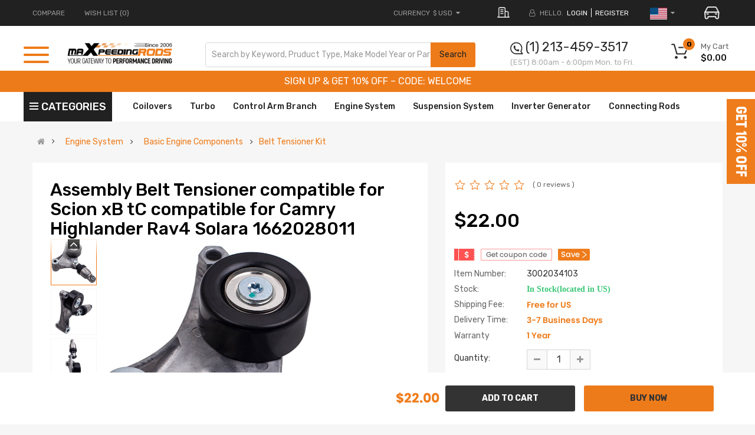

--- FILE ---
content_type: text/html; charset=UTF-8
request_url: https://www.maxpeedingrods.com/index.php?route=common/header/top&product_id=undefined&current_uri=/product/assembly-belt-tensioner-for-scion-xb-tc-camry-highlander-rav4-solara-1662028011.html&current_url=https%3A%2F%2Fwww.maxpeedingrods.com%2Fproduct%2Fassembly-belt-tensioner-for-scion-xb-tc-camry-highlander-rav4-solara-1662028011.html
body_size: 151576
content:

<div class="container">
    <div class="row">
      <div class="header-top-left hidden-xs hidden-sm col-lg-5 col-md-4 col-sm-6 col-xs-12">
        <ul class="top-link list-inline">
          <li class="compare hidden-xs"><a href="https://www.maxpeedingrods.com/index.php?route=product/compare" tppabs="https://www.maxpeedingrods.com/index.php?route=product/compare"
                                           class="top-link-compare" title="COMPARE">COMPARE </a></li>
                      <li class="wishlist hidden-xs"><a href="https://www.maxpeedingrods.com/index.php?route=account/wishlist" tppabs="https://www.maxpeedingrods.com/index.php?route=account/wishlist"
                                              id="wishlist-total" class="top-link-wishlist"
                                              title="Wish List (0)"> Wish List (0)</a></li>
                                                                    </ul>

      </div>
      <div class="header-top-right collapsed-block col-lg-7 col-md-8 col-sm-12 col-xs-12">
        <ul class="top-link list-inline lang-curr">

          <li class="currency">
            <div class="pull-left">
              <form action="https://www.maxpeedingrods.com/index.php?route=common/currency/currency" method="post" enctype="multipart/form-data" id="form-currency">
  <div class="btn-group">
    <button class="btn-link dropdown-toggle" data-toggle="dropdown"> <span>
        <span class="text_currency">Currency</span>
        
                                    $ USD
            <i class="fa fa-caret-down"></i></span></button>
    <ul class="dropdown-menu">
                        <li>
          <button class="currency-select   btn-block  " type="submit"  name="code" value="AUD">$ AUD</button>
            </li>
                                <li>
          <button class="currency-select   btn-block  " type="submit"  name="code" value="EUR">€ EUR</button>
            </li>
                                <li>
          <button class="currency-select   btn-block  " type="submit"  name="code" value="GBP">£ GBP</button>
            </li>
                                <li>
          <button class="currency-select   btn-block  " type="submit"  name="code" value="USD">$ USD</button>
            </li>
                      </ul>
  </div>
  <input type="hidden" name="redirect" value="https://www.maxpeedingrods.com/product/assembly-belt-tensioner-for-scion-xb-tc-camry-highlander-rav4-solara-1662028011.html" />
</form>
 
            </div>
          </li>
            <li>
                <div class="address my">
                    <img src="https://webp.cqggedm.com/image/catalog/2025OE/address-icon.png" alt="">
                </div>
            </li>
          <li class="about-us">
            <a href="/about_us.html">
                <img class="lazyload lazyloadwebp" data-src="https://webp.cqggedm.com/catalog/view/theme/default/new_home/images/about-m.png" title="ABOUT US" alt="ABOUT US">
            </a>
          </li>
                      <li class="login"><i class="fa fa-user-o hidden-xs" aria-hidden="true"></i> <span class="hidden-xs" >HELLO.</span> <a
                      href="https://www.maxpeedingrods.com/index.php?route=account/login">login</a></li>
            <li class="register"><a href="https://www.maxpeedingrods.com/index.php?route=account/register">register</a></li>
          
          <!--country-->
<li class="countryTips">
        <!-- Go to the local site -->
</li>
<li class="countrylist">

    <div class="pull-left">
        <form id="form-country" action="" method="post" enctype="multipart/form-data">
            <div class="btn-group">
                <button class="btn-link dropdown-toggle" data-toggle="dropdown">
                    <span class="countryimg">
                                                                                                                                                                                                                                                                                                               <img src="https://webp.cqggedm.com/images/country/US.png" alt=""/>
                                                                                                                                    <i class="fa fa-caret-down"></i>
                    </span>
                </button>
                <ul class="dropdown-menu">
                                                                    <li style="padding: 5px 0;">
                            <button class="country-select btn-block" type="button"
                                    name="DE"
                                    data-action="https://www.maxpeedingrods.de/index.php?route=common/country/country"
                                    data-redirect="https://www.maxpeedingrods.de/riemenspanner-spannarm-spannelement-keilrippenriemen-für-toyota-avensis-rav-4-ii.html"
                                    data-is-cross-site="1" style="padding: 1px 6px;">
                                <img src="https://webp.cqggedm.com/images/country/DE.jpg" alt="" style="width: 42px;"/>
                                <span>Germany</span>
                            </button>
                        </li>
                                                                                            <li style="padding: 5px 0;">
                            <button class="country-select btn-block" type="button"
                                    name="FR"
                                    data-action="https://fr.maxpeedingrods.com/index.php?route=common/country/country"
                                    data-redirect="https://fr.maxpeedingrods.com/belt-tensioner-bearing-pulley-for-toyota-rav4-tarago-24l-2az-fe-16620-28011.html"
                                    data-is-cross-site="1" style="padding: 1px 6px;">
                                <img src="https://webp.cqggedm.com/images/country/FR.jpg" alt="" style="width: 42px;"/>
                                <span>France</span>
                            </button>
                        </li>
                                                                                            <li style="padding: 5px 0;">
                            <button class="country-select btn-block" type="button"
                                    name="IT"
                                    data-action="https://it.maxpeedingrods.com/index.php?route=common/country/country"
                                    data-redirect="https://it.maxpeedingrods.com/belt-tensioner-bearing-pulley-for-toyota-rav4-tarago-24l-2az-fe-16620-28011.html"
                                    data-is-cross-site="1" style="padding: 1px 6px;">
                                <img src="https://webp.cqggedm.com/images/country/IT.jpg" alt="" style="width: 42px;"/>
                                <span>Italy</span>
                            </button>
                        </li>
                                                                                            <li style="padding: 5px 0;">
                            <button class="country-select btn-block" type="button"
                                    name="ES"
                                    data-action="https://es.maxpeedingrods.com/index.php?route=common/country/country"
                                    data-redirect="https://es.maxpeedingrods.com/tensor-de-correa-correa-acanalada-para-toyota-alphard-anh10-anh15-2az-fe-24l.html"
                                    data-is-cross-site="1" style="padding: 1px 6px;">
                                <img src="https://webp.cqggedm.com/images/country/ES.png" alt="" style="width: 42px;"/>
                                <span>Spain</span>
                            </button>
                        </li>
                                                                                                                                        <li style="padding: 5px 0;">
                            <button class="country-select btn-block" type="button"
                                    name="AU"
                                    data-action="https://au.maxpeedingrods.com/index.php?route=common/country/country"
                                    data-redirect="https://au.maxpeedingrods.com/Assembly-Belt-Tensioner-for-Scion-xB-tC-Camry-Highlander-Rav4-Solara-1662028011.html"
                                    data-is-cross-site="1" style="padding: 1px 6px;">
                                <img src="https://webp.cqggedm.com/images/country/AU.png" alt="" style="width: 42px;"/>
                                <span>Australia</span>
                            </button>
                        </li>
                                                                                        <li style="padding: 5px 0;">
                            <a href="https://ca.maxpeedingrods.com/" style="align-items: center; display: flex; padding: 1px 6px;">
                                <img src="https://webp.cqggedm.com/images/country/CA.png" alt="" style="width: 42px;"/>
                                <span style="margin-left: 13px;">Canada</span>
                            </a>
                        </li>
                                    </ul>
            </div>
            <input type="hidden" name="cookie" value="">
            <input type="hidden" name="irclickid" value="">
            <input type="hidden" name="is_cross_site" value="">
            <input type="hidden" name="code" value="">
            <input type="hidden" name="redirect" value="">
        </form>
    </div>
</li>
<style>
header .countrylist .dropdown-menu li:hover{background-color:#f7f7f7;}
header .countrylist .dropdown-menu li:hover span{color:#495057;}
</style>
<script>
    $('#form-country .country-select').on('click', function (e) {
        e.preventDefault();

        $('#form-country').attr('action', $(this).attr('data-action'));

        $('#form-country input[name=\'code\']').val($(this).attr('name'));

        $('#form-country input[name=\'redirect\']').val($(this).attr('data-redirect'));

        $('#form-country input[name=\'is_cross_site\']').val($(this).attr('data-is-cross-site'));

        $('#form-country').submit();
    });
</script>
            <li>
                <div class="car-btn" id="car-btn">
                    <img src="https://webp.cqggedm.com/image/catalog/2025optSearch/car-icon.png" alt="" style="width: 26px;margin-left: 20px;cursor: pointer;">
                </div>
            </li>
        </ul>

      </div>
    </div>

        <div id="vue-header-top">
        <div id="search-car" style="display: none">
            <div id="choose-searchCar" v-html="currentyCarName"></div>
            <img src="https://webp.cqggedm.com/image/catalog/2025optSearch/right-icon.png" alt="">
        </div>
        <div class="car-mask " id="car-mask"  v-if="maskFlag">
            <div class="car-main">
                <div class="no-car" v-if="selectCarFlag">
                    <div class="car-top">
                        <div class="car-title">Add Vehicle</div>
                        <div class="car-close" @click="maskFlag=false">
                            <img style="width: 20px;" src="https://webp.cqggedm.com/image/catalog/2025optSearch/close.png" alt="">
                        </div>
                    </div>
                    <i class="line"></i>
                    <div class="car-content">
                        <p v-show="errorFlag" id="err-tip" style="color: red;font-size: 12px;margin-top: -13px;"></p>
                                                    <select name="year" id="search_year1" v-model="chooseYear"  @change="changeYear">
                                <option value="">Select Year...</option>
                                <option :value="item" v-for="(item,index) in yearData" v-html="item"></option>
                            </select>
                                                <select name="carmake" id="search_make1" v-model="chooseMake" @change="changeMake">
                            <option  value="">Select Car Make…</option>
                            <option  :value="value" v-for="(value, key) in makeData" :key="key" v-html="value"></option>
                        </select>
                        <select name="carmodel" id="car_model_new1" v-model="chooseModel" @change="changeModel">
                            <option  value="">Select Car Model...</option>
                            <option  :value="value"  v-for="(value, key) in modelData" :key="key" v-html="value"></option>
                        </select>
                    </div>
                    <div class="car-save" @click="postCar">SEARCH</div>
                </div>
                <div class="car-box" v-if="!selectCarFlag">
                    <div class="car-top">
                        <div class="car-title">SELECT YOUR VEHICLE</div>
                        <div class="car-close" @click="maskFlag=false">
                            <img style="width: 20px;" src="https://webp.cqggedm.com/image/catalog/2025optSearch/close.png" alt="">
                        </div>
                    </div>
                    <i class="line" style="width: 100%;height: 1px;background: rgba(238, 238, 238, 1);display: block;"></i>
                    <div class="choose-car">
                        <div style="padding: 0 40px 0 66px;box-sizing: border-box;">
                            <div v-show="currentCarList.length>0">
                                <p class="choose-car-title">Currently Shopping For</p>
                                <div class="choose-car-current">
                                    <div class="choose-car-current-left">
                                        <img src="https://webp.cqggedm.com/image/catalog/2025optSearch/car-active.png" alt="">
                                        <p  v-html="currentCarList[0]?currentCarList[0].carName:''"></p>
                                    </div>
                                    <div class="choose-car-current-right">
                                        <img src="https://webp.cqggedm.com/image/catalog/2025optSearch/x-bg.png" style="height:65px"  alt="">
                                        <img src="https://webp.cqggedm.com/image/catalog/publicbox/icon_search_gray1.png" alt="img" class="car-search" @click="chooseItem(currentCarList[0])">
                                        <img class="car-edit" @click="editCar(currentCarList[0])" src="https://webp.cqggedm.com/image/catalog/2025optSearch/edit-icon.png" alt="">
                                        <img class="car-delete" @click="delCar(currentCarList[0])" src="https://webp.cqggedm.com/image/catalog/2025optSearch/delete-icon.png" alt="">
                                    </div>
                                </div>
                            </div>
                            <div  v-show="carList.length>0">
                                <p class="choose-car-title">Previously Saved</p>
                                <div class="choose-car-prev">
                                    <div class="choose-car-prev-item"  v-for="(item,index) in carList" :key="index">
                                        <div class="choose-car-prev-left" @click="chooseItem(item)">
                                            <img src="https://webp.cqggedm.com/image/catalog/2025optSearch/car.png" alt="">
                                            <p v-html="item.carName"></p>
                                        </div>
                                        <div class="choose-car-prev-right">
                                            <img src="https://webp.cqggedm.com/image/catalog/publicbox/icon_search_gray1.png" alt="img" class="car-search" @click="chooseItem(item)">
                                            <img class="car-delete" @click="delCar(item)" src="https://webp.cqggedm.com/image/catalog/2025optSearch/delete-icon.png" alt="">
                                        </div>
                                    </div>
                                </div>
                                <div  v-show="carList.length>3">
                                    <div class="show-more" @click="showMore" v-show="showMoreFlag">
                                        View More
                                        <img src="https://webp.cqggedm.com/image/catalog/2025optSearch/down.png" alt="">
                                    </div>
                                    <div class="show-less" v-show="!showMoreFlag" @click="showLess">
                                        view less
                                        <img src="https://webp.cqggedm.com/image/catalog/2025optSearch/up.png" alt="">
                                    </div>
                                </div>

                            </div>

                        </div>
                    </div>

                    <div class="car-bottom-btn">
                        <div class="upper-text withOut-btn" @click="withOutSearch()" style="display: none;">Shopping without Vehicle</div>
                        <div class="upper-text add-btn" @click="editCar('')">Add Vehicle</div>
                    </div>
                </div>

            </div>
        </div>
    </div>
    <style>
        .typeheader-1 #sosearchpro .search button{
            right: -2px !important;
        }
        /*20250721新增*/
        #search-car{
            display: flex;
            align-items: center;
            background: rgba(226, 226, 226, 1);
            padding: 6px 6px;
            box-sizing: border-box;
            font-size: 12px;
            font-family: "PopRegular";
            color: rgba(136, 135, 135, 1);
            cursor: pointer;
            max-width: 180px;
            line-height: 12px;
            height: 32px
        }
        #search-car p{
            margin-bottom: 0;
        }
        #search-car img{
            width: 5px;
            margin-left: 5px;
        }
        .select_ztree_btn{
            border-radius: 0;
            background-color: #eee;
        }
        .select_ztree_btn input{
            background: #eee;
        }
        #car-mask .choose-car{
            /*padding: 0 40px 0 66px;*/
            box-sizing: border-box;
        }
        #car-mask .choose-car-prev-item{
            height: 65px;
            width: 100%;
            display: flex;
            justify-content: space-between;
            align-items: center;
            padding: 0 30px;
            box-sizing: border-box;
            background: rgba(238, 238, 238, 1);
            margin-top: 10px;
        }
        #car-mask .car-search {
            width: 24px;
            margin: 0 5px 0 -15px;
            cursor: pointer;
        }
        #car-mask .choose-car-current-right .car-edit{
            width: 27px;
            margin-right: 5px;
            cursor: pointer;
        }
        #car-mask .choose-car-current-right .car-delete{
            width: 26px;
            cursor: pointer;
        }
        #car-mask .choose-car-title{
            font-size: 14px;
            color: rgba(102, 102, 102, 1);
            font-family: "PopRegular";
            margin: 20px 0;
        }
        #car-mask .choose-car-current-left,#car-mask .choose-car-current-right {
            display: flex;
            align-items: center;
        }
        #car-mask .choose-car-prev-right{
            display: flex;
            align-items: center;
        }
        #car-mask .choose-car-current{
            height: 65px;
            width: 100%;
            display: flex;
            justify-content: space-between;
            align-items: center;
            box-shadow: 0px 3px 8px 0px #0000001a;
            padding: 0 30px;
            box-sizing: border-box
        }
        #car-mask .choose-car-current-left img,.choose-car-prev-item img{
            width: 38px;
            margin-right: 20px;
        }
        #car-mask .choose-car-prev-right .car-edit,.choose-car-prev-right .car-delete{
            width: 26px;
            margin-right:0;
            cursor: pointer;
        }
        #car-mask .choose-car-prev-left{
            display: flex;
            align-items: center;
            cursor: pointer;
            width: 80%;
        }
        #car-mask .choose-car-current-left p{
            color: rgba(238, 123, 26, 1);
            font-size: 18px;
            margin-bottom: 0;
            font-family: "PopRegular";
        }
        #car-mask .choose-car-prev{
            max-height: 225px;
            overflow: hidden;
        }
        #car-mask .choose-car-prev.active{
            max-height: inherit;
            /*height: 380px;*/
        }
        #car-mask .car-bottom-btn{
            padding: 0 66px;
            display: flex;
            justify-content: center;
            margin-top: 20px;
        }
        .car-box{
            padding-bottom: 40px;
            box-sizing: border-box;
        }
        #car-mask .choose-car-prev-item p{
            margin-bottom: 0;
            font-size: 16px;
        }
        #car-mask .upper-text{
            width: 48%;
            height: 31px;
            background: rgba(238, 123, 26, 1);
            line-height: 31px;
            text-align: center;
            font-size: 13px;
            text-transform: uppercase;
            font-family: "PopRegular";
            color: #fff;
            cursor: pointer;
        }
        #car-mask .show-more,.show-less{
            margin: 10px auto;
            display: flex;
            justify-content: center;
            color: rgba(125, 125, 125, 1);
            font-size: 14px;
            align-items: center;
            text-transform: uppercase;
            cursor: pointer;
        }
        #car-mask .show-more img{
            width: 14px;
            margin-left: 6px;
        }
        #car-mask .show-less img{
            width: 14px;
            margin-left: 6px;
        }
        #car-mask{
            position: fixed;
            top: 0;
            left: 0;
            width: 100%;
            height: 100%;
            background: rgba(0, 0, 0, .45);
            display: flex;
            flex-direction: column;
            align-items: center;
            z-index:99999;
            padding-top: 10%;
            box-sizing: border-box;
        }
        #car-mask .car-main .car-top{
            display: flex;
            align-items: center;
            justify-content: space-between;
            padding: 17px 20px 0 66px;
        }
        #car-mask .car-main select{
            width: 30%;
            height: 57px;
            cursor: pointer;
            background-image: url(https://webp.cqggedm.com/catalog/view/theme/default/new_home/images/select-icon.png);
            background-repeat: no-repeat;
            background-position: 97% 50%;
            background-size: 12px;
            border-radius: 0;
            font-family: 'PopRegular', Poppins;
            appearance: none;
            -webkit-appearance: none;
            font-size: 14px;
        }
        #car-mask.car-mask-others .car-main select{
            width: calc((100% - 66px) / 2);
        }
        #car-mask .car-main #search_make{
            margin: 0 10px;
        }
        #car-mask .car-main{
            background: #fff;
            width: 42%;
            /*height: 230px;*/
            display: flex;
            flex-direction: column;
        }
        #car-mask .car-main .car-title{
            color: rgba(102, 102, 102, 1);
            font-size: 18px;
            font-family: "PopRegular";
            box-sizing: border-box;
        }
        #car-mask .no-car{
            height: 230px;
        }
        #car-mask .car-main .line{
            width: 100%;
            height: 1px;
            background: rgba(238, 238, 238, 1);
            margin: 20px 0;
            display: block;
        }
        #car-mask .car-main .car-content{
            padding-left: 66px;
            box-sizing: border-box;
        }
        #car-mask .car-main .car-close{
            cursor: pointer;
        }
        #car-mask .car-main .car-save{
            width: 220px;
            height: 31px;
            text-align: center;
            line-height: 31px;
            color: #fff;
            font-size: 15px;
            font-family: "PopRegular";
            margin: 0 auto;
            background: rgba(238, 123, 26, 1);
            margin-top: 20px;
            cursor: pointer;
        }
        #car-mask .car-btn{
            cursor: pointer;
        }
    </style>
    <script>
        /*!
 * Vue.js v2.7.14
 * (c) 2014-2022 Evan You
 * Released under the MIT License.
 */
        (function (global, factory) {
            typeof exports === 'object' && typeof module !== 'undefined' ? module.exports = factory() :
                typeof define === 'function' && define.amd ? define(factory) :
                    (global = typeof globalThis !== 'undefined' ? globalThis : global || self, global.Vue = factory());
        })(this, (function () {
            'use strict';

            var emptyObject = Object.freeze({});
            var isArray = Array.isArray;
            // These helpers produce better VM code in JS engines due to their
            // explicitness and function inlining.
            function isUndef (v) {
                return v === undefined || v === null;
            }
            function isDef (v) {
                return v !== undefined && v !== null;
            }
            function isTrue (v) {
                return v === true;
            }
            function isFalse (v) {
                return v === false;
            }
            /**
             * Check if value is primitive.
             */
            function isPrimitive (value) {
                return (typeof value === 'string' ||
                    typeof value === 'number' ||
                    // $flow-disable-line
                    typeof value === 'symbol' ||
                    typeof value === 'boolean');
            }
            function isFunction (value) {
                return typeof value === 'function';
            }
            /**
             * Quick object check - this is primarily used to tell
             * objects from primitive values when we know the value
             * is a JSON-compliant type.
             */
            function isObject (obj) {
                return obj !== null && typeof obj === 'object';
            }
            /**
             * Get the raw type string of a value, e.g., [object Object].
             */
            var _toString = Object.prototype.toString;
            function toRawType (value) {
                return _toString.call(value).slice(8, -1);
            }
            /**
             * Strict object type check. Only returns true
             * for plain JavaScript objects.
             */
            function isPlainObject (obj) {
                return _toString.call(obj) === '[object Object]';
            }
            function isRegExp (v) {
                return _toString.call(v) === '[object RegExp]';
            }
            /**
             * Check if val is a valid array index.
             */
            function isValidArrayIndex (val) {
                var n = parseFloat(String(val));
                return n >= 0 && Math.floor(n) === n && isFinite(val);
            }
            function isPromise (val) {
                return (isDef(val) &&
                    typeof val.then === 'function' &&
                    typeof val.catch === 'function');
            }
            /**
             * Convert a value to a string that is actually rendered.
             */
            function toString (val) {
                return val == null
                    ? ''
                    : Array.isArray(val) || (isPlainObject(val) && val.toString === _toString)
                        ? JSON.stringify(val, null, 2)
                        : String(val);
            }
            /**
             * Convert an input value to a number for persistence.
             * If the conversion fails, return original string.
             */
            function toNumber (val) {
                var n = parseFloat(val);
                return isNaN(n) ? val : n;
            }
            /**
             * Make a map and return a function for checking if a key
             * is in that map.
             */
            function makeMap (str, expectsLowerCase) {
                var map = Object.create(null);
                var list = str.split(',');
                for (var i = 0; i < list.length; i++) {
                    map[list[i]] = true;
                }
                return expectsLowerCase ? function (val) { return map[val.toLowerCase()]; } : function (val) { return map[val]; };
            }
            /**
             * Check if a tag is a built-in tag.
             */
            var isBuiltInTag = makeMap('slot,component', true);
            /**
             * Check if an attribute is a reserved attribute.
             */
            var isReservedAttribute = makeMap('key,ref,slot,slot-scope,is');
            /**
             * Remove an item from an array.
             */
            function remove$2 (arr, item) {
                var len = arr.length;
                if (len) {
                    // fast path for the only / last item
                    if (item === arr[len - 1]) {
                        arr.length = len - 1;
                        return;
                    }
                    var index = arr.indexOf(item);
                    if (index > -1) {
                        return arr.splice(index, 1);
                    }
                }
            }
            /**
             * Check whether an object has the property.
             */
            var hasOwnProperty = Object.prototype.hasOwnProperty;
            function hasOwn (obj, key) {
                return hasOwnProperty.call(obj, key);
            }
            /**
             * Create a cached version of a pure function.
             */
            function cached (fn) {
                var cache = Object.create(null);
                return function cachedFn (str) {
                    var hit = cache[str];
                    return hit || (cache[str] = fn(str));
                };
            }
            /**
             * Camelize a hyphen-delimited string.
             */
            var camelizeRE = /-(\w)/g;
            var camelize = cached(function (str) {
                return str.replace(camelizeRE, function (_, c) { return (c ? c.toUpperCase() : ''); });
            });
            /**
             * Capitalize a string.
             */
            var capitalize = cached(function (str) {
                return str.charAt(0).toUpperCase() + str.slice(1);
            });
            /**
             * Hyphenate a camelCase string.
             */
            var hyphenateRE = /\B([A-Z])/g;
            var hyphenate = cached(function (str) {
                return str.replace(hyphenateRE, '-$1').toLowerCase();
            });
            /**
             * Simple bind polyfill for environments that do not support it,
             * e.g., PhantomJS 1.x. Technically, we don't need this anymore
             * since native bind is now performant enough in most browsers.
             * But removing it would mean breaking code that was able to run in
             * PhantomJS 1.x, so this must be kept for backward compatibility.
             */
            /* istanbul ignore next */
            function polyfillBind (fn, ctx) {
                function boundFn (a) {
                    var l = arguments.length;
                    return l
                        ? l > 1
                            ? fn.apply(ctx, arguments)
                            : fn.call(ctx, a)
                        : fn.call(ctx);
                }
                boundFn._length = fn.length;
                return boundFn;
            }
            function nativeBind (fn, ctx) {
                return fn.bind(ctx);
            }
            // @ts-expect-error bind cannot be `undefined`
            var bind$1 = Function.prototype.bind ? nativeBind : polyfillBind;
            /**
             * Convert an Array-like object to a real Array.
             */
            function toArray (list, start) {
                start = start || 0;
                var i = list.length - start;
                var ret = new Array(i);
                while (i--) {
                    ret[i] = list[i + start];
                }
                return ret;
            }
            /**
             * Mix properties into target object.
             */
            function extend (to, _from) {
                for (var key in _from) {
                    to[key] = _from[key];
                }
                return to;
            }
            /**
             * Merge an Array of Objects into a single Object.
             */
            function toObject (arr) {
                var res = {};
                for (var i = 0; i < arr.length; i++) {
                    if (arr[i]) {
                        extend(res, arr[i]);
                    }
                }
                return res;
            }
            /* eslint-disable no-unused-vars */
            /**
             * Perform no operation.
             * Stubbing args to make Flow happy without leaving useless transpiled code
             * with ...rest (https://flow.org/blog/2017/05/07/Strict-Function-Call-Arity/).
             */
            function noop (a, b, c) { }
            /**
             * Always return false.
             */
            var no = function (a, b, c) { return false; };
            /* eslint-enable no-unused-vars */
            /**
             * Return the same value.
             */
            var identity = function (_) { return _; };
            /**
             * Generate a string containing static keys from compiler modules.
             */
            function genStaticKeys$1 (modules) {
                return modules
                    .reduce(function (keys, m) {
                        return keys.concat(m.staticKeys || []);
                    }, [])
                    .join(',');
            }
            /**
             * Check if two values are loosely equal - that is,
             * if they are plain objects, do they have the same shape?
             */
            function looseEqual (a, b) {
                if (a === b)
                    return true;
                var isObjectA = isObject(a);
                var isObjectB = isObject(b);
                if (isObjectA && isObjectB) {
                    try {
                        var isArrayA = Array.isArray(a);
                        var isArrayB = Array.isArray(b);
                        if (isArrayA && isArrayB) {
                            return (a.length === b.length &&
                                a.every(function (e, i) {
                                    return looseEqual(e, b[i]);
                                }));
                        }
                        else if (a instanceof Date && b instanceof Date) {
                            return a.getTime() === b.getTime();
                        }
                        else if (!isArrayA && !isArrayB) {
                            var keysA = Object.keys(a);
                            var keysB = Object.keys(b);
                            return (keysA.length === keysB.length &&
                                keysA.every(function (key) {
                                    return looseEqual(a[key], b[key]);
                                }));
                        }
                        else {
                            /* istanbul ignore next */
                            return false;
                        }
                    }
                    catch (e) {
                        /* istanbul ignore next */
                        return false;
                    }
                }
                else if (!isObjectA && !isObjectB) {
                    return String(a) === String(b);
                }
                else {
                    return false;
                }
            }
            /**
             * Return the first index at which a loosely equal value can be
             * found in the array (if value is a plain object, the array must
             * contain an object of the same shape), or -1 if it is not present.
             */
            function looseIndexOf (arr, val) {
                for (var i = 0; i < arr.length; i++) {
                    if (looseEqual(arr[i], val))
                        return i;
                }
                return -1;
            }
            /**
             * Ensure a function is called only once.
             */
            function once (fn) {
                var called = false;
                return function () {
                    if (!called) {
                        called = true;
                        fn.apply(this, arguments);
                    }
                };
            }
            // https://developer.mozilla.org/en-US/docs/Web/JavaScript/Reference/Global_Objects/Object/is#polyfill
            function hasChanged (x, y) {
                if (x === y) {
                    return x === 0 && 1 / x !== 1 / y;
                }
                else {
                    return x === x || y === y;
                }
            }

            var SSR_ATTR = 'data-server-rendered';
            var ASSET_TYPES = ['component', 'directive', 'filter'];
            var LIFECYCLE_HOOKS = [
                'beforeCreate',
                'created',
                'beforeMount',
                'mounted',
                'beforeUpdate',
                'updated',
                'beforeDestroy',
                'destroyed',
                'activated',
                'deactivated',
                'errorCaptured',
                'serverPrefetch',
                'renderTracked',
                'renderTriggered'
            ];

            var config = {
                /**
                 * Option merge strategies (used in core/util/options)
                 */
                // $flow-disable-line
                optionMergeStrategies: Object.create(null),
                /**
                 * Whether to suppress warnings.
                 */
                silent: false,
                /**
                 * Show production mode tip message on boot?
                 */
                productionTip: true,
                /**
                 * Whether to enable devtools
                 */
                devtools: true,
                /**
                 * Whether to record perf
                 */
                performance: false,
                /**
                 * Error handler for watcher errors
                 */
                errorHandler: null,
                /**
                 * Warn handler for watcher warns
                 */
                warnHandler: null,
                /**
                 * Ignore certain custom elements
                 */
                ignoredElements: [],
                /**
                 * Custom user key aliases for v-on
                 */
                // $flow-disable-line
                keyCodes: Object.create(null),
                /**
                 * Check if a tag is reserved so that it cannot be registered as a
                 * component. This is platform-dependent and may be overwritten.
                 */
                isReservedTag: no,
                /**
                 * Check if an attribute is reserved so that it cannot be used as a component
                 * prop. This is platform-dependent and may be overwritten.
                 */
                isReservedAttr: no,
                /**
                 * Check if a tag is an unknown element.
                 * Platform-dependent.
                 */
                isUnknownElement: no,
                /**
                 * Get the namespace of an element
                 */
                getTagNamespace: noop,
                /**
                 * Parse the real tag name for the specific platform.
                 */
                parsePlatformTagName: identity,
                /**
                 * Check if an attribute must be bound using property, e.g. value
                 * Platform-dependent.
                 */
                mustUseProp: no,
                /**
                 * Perform updates asynchronously. Intended to be used by Vue Test Utils
                 * This will significantly reduce performance if set to false.
                 */
                async: true,
                /**
                 * Exposed for legacy reasons
                 */
                _lifecycleHooks: LIFECYCLE_HOOKS
            };

            /**
             * unicode letters used for parsing html tags, component names and property paths.
             * using https://www.w3.org/TR/html53/semantics-scripting.html#potentialcustomelementname
             * skipping \u10000-\uEFFFF due to it freezing up PhantomJS
             */
            var unicodeRegExp = /a-zA-Z\u00B7\u00C0-\u00D6\u00D8-\u00F6\u00F8-\u037D\u037F-\u1FFF\u200C-\u200D\u203F-\u2040\u2070-\u218F\u2C00-\u2FEF\u3001-\uD7FF\uF900-\uFDCF\uFDF0-\uFFFD/;
            /**
             * Check if a string starts with $ or _
             */
            function isReserved (str) {
                var c = (str + '').charCodeAt(0);
                return c === 0x24 || c === 0x5f;
            }
            /**
             * Define a property.
             */
            function def (obj, key, val, enumerable) {
                Object.defineProperty(obj, key, {
                    value: val,
                    enumerable: !!enumerable,
                    writable: true,
                    configurable: true
                });
            }
            /**
             * Parse simple path.
             */
            var bailRE = new RegExp("[^".concat(unicodeRegExp.source, ".$_\\d]"));
            function parsePath (path) {
                if (bailRE.test(path)) {
                    return;
                }
                var segments = path.split('.');
                return function (obj) {
                    for (var i = 0; i < segments.length; i++) {
                        if (!obj)
                            return;
                        obj = obj[segments[i]];
                    }
                    return obj;
                };
            }

            // can we use __proto__?
            var hasProto = '__proto__' in {};
            // Browser environment sniffing
            var inBrowser = typeof window !== 'undefined';
            var UA = inBrowser && window.navigator.userAgent.toLowerCase();
            var isIE = UA && /msie|trident/.test(UA);
            var isIE9 = UA && UA.indexOf('msie 9.0') > 0;
            var isEdge = UA && UA.indexOf('edge/') > 0;
            UA && UA.indexOf('android') > 0;
            var isIOS = UA && /iphone|ipad|ipod|ios/.test(UA);
            UA && /chrome\/\d+/.test(UA) && !isEdge;
            UA && /phantomjs/.test(UA);
            var isFF = UA && UA.match(/firefox\/(\d+)/);
            // Firefox has a "watch" function on Object.prototype...
            // @ts-expect-error firebox support
            var nativeWatch = {}.watch;
            var supportsPassive = false;
            if (inBrowser) {
                try {
                    var opts = {};
                    Object.defineProperty(opts, 'passive', {
                        get: function () {
                            /* istanbul ignore next */
                            supportsPassive = true;
                        }
                    }); // https://github.com/facebook/flow/issues/285
                    window.addEventListener('test-passive', null, opts);
                }
                catch (e) { }
            }
            // this needs to be lazy-evaled because vue may be required before
            // vue-server-renderer can set VUE_ENV
            var _isServer;
            var isServerRendering = function () {
                if (_isServer === undefined) {
                    /* istanbul ignore if */
                    if (!inBrowser && typeof global !== 'undefined') {
                        // detect presence of vue-server-renderer and avoid
                        // Webpack shimming the process
                        _isServer =
                            global['process'] && global['process'].env.VUE_ENV === 'server';
                    }
                    else {
                        _isServer = false;
                    }
                }
                return _isServer;
            };
            // detect devtools
            var devtools = inBrowser && window.__VUE_DEVTOOLS_GLOBAL_HOOK__;
            /* istanbul ignore next */
            function isNative (Ctor) {
                return typeof Ctor === 'function' && /native code/.test(Ctor.toString());
            }
            var hasSymbol = typeof Symbol !== 'undefined' &&
                isNative(Symbol) &&
                typeof Reflect !== 'undefined' &&
                isNative(Reflect.ownKeys);
            var _Set; // $flow-disable-line
            /* istanbul ignore if */ if (typeof Set !== 'undefined' && isNative(Set)) {
                // use native Set when available.
                _Set = Set;
            }
            else {
                // a non-standard Set polyfill that only works with primitive keys.
                _Set = /** @class */ (function () {
                    function Set () {
                        this.set = Object.create(null);
                    }
                    Set.prototype.has = function (key) {
                        return this.set[key] === true;
                    };
                    Set.prototype.add = function (key) {
                        this.set[key] = true;
                    };
                    Set.prototype.clear = function () {
                        this.set = Object.create(null);
                    };
                    return Set;
                }());
            }

            var currentInstance = null;
            /**
             * This is exposed for compatibility with v3 (e.g. some functions in VueUse
             * relies on it). Do not use this internally, just use `currentInstance`.
             *
             * @internal this function needs manual type declaration because it relies
             * on previously manually authored types from Vue 2
             */
            function getCurrentInstance () {
                return currentInstance && { proxy: currentInstance };
            }
            /**
             * @internal
             */
            function setCurrentInstance (vm) {
                if (vm === void 0) { vm = null; }
                if (!vm)
                    currentInstance && currentInstance._scope.off();
                currentInstance = vm;
                vm && vm._scope.on();
            }

            /**
             * @internal
             */
            var VNode = /** @class */ (function () {
                function VNode (tag, data, children, text, elm, context, componentOptions, asyncFactory) {
                    this.tag = tag;
                    this.data = data;
                    this.children = children;
                    this.text = text;
                    this.elm = elm;
                    this.ns = undefined;
                    this.context = context;
                    this.fnContext = undefined;
                    this.fnOptions = undefined;
                    this.fnScopeId = undefined;
                    this.key = data && data.key;
                    this.componentOptions = componentOptions;
                    this.componentInstance = undefined;
                    this.parent = undefined;
                    this.raw = false;
                    this.isStatic = false;
                    this.isRootInsert = true;
                    this.isComment = false;
                    this.isCloned = false;
                    this.isOnce = false;
                    this.asyncFactory = asyncFactory;
                    this.asyncMeta = undefined;
                    this.isAsyncPlaceholder = false;
                }
                Object.defineProperty(VNode.prototype, "child", {
                    // DEPRECATED: alias for componentInstance for backwards compat.
                    /* istanbul ignore next */
                    get: function () {
                        return this.componentInstance;
                    },
                    enumerable: false,
                    configurable: true
                });
                return VNode;
            }());
            var createEmptyVNode = function (text) {
                if (text === void 0) { text = ''; }
                var node = new VNode();
                node.text = text;
                node.isComment = true;
                return node;
            };
            function createTextVNode (val) {
                return new VNode(undefined, undefined, undefined, String(val));
            }
            // optimized shallow clone
            // used for static nodes and slot nodes because they may be reused across
            // multiple renders, cloning them avoids errors when DOM manipulations rely
            // on their elm reference.
            function cloneVNode (vnode) {
                var cloned = new VNode(vnode.tag, vnode.data,
                    // #7975
                    // clone children array to avoid mutating original in case of cloning
                    // a child.
                    vnode.children && vnode.children.slice(), vnode.text, vnode.elm, vnode.context, vnode.componentOptions, vnode.asyncFactory);
                cloned.ns = vnode.ns;
                cloned.isStatic = vnode.isStatic;
                cloned.key = vnode.key;
                cloned.isComment = vnode.isComment;
                cloned.fnContext = vnode.fnContext;
                cloned.fnOptions = vnode.fnOptions;
                cloned.fnScopeId = vnode.fnScopeId;
                cloned.asyncMeta = vnode.asyncMeta;
                cloned.isCloned = true;
                return cloned;
            }

            /* not type checking this file because flow doesn't play well with Proxy */
            var initProxy;
            {
                var allowedGlobals_1 = makeMap('Infinity,undefined,NaN,isFinite,isNaN,' +
                    'parseFloat,parseInt,decodeURI,decodeURIComponent,encodeURI,encodeURIComponent,' +
                    'Math,Number,Date,Array,Object,Boolean,String,RegExp,Map,Set,JSON,Intl,BigInt,' +
                    'require' // for Webpack/Browserify
                );
                var warnNonPresent_1 = function (target, key) {
                    warn$2("Property or method \"".concat(key, "\" is not defined on the instance but ") +
                        'referenced during render. Make sure that this property is reactive, ' +
                        'either in the data option, or for class-based components, by ' +
                        'initializing the property. ' +
                        'See: https://v2.vuejs.org/v2/guide/reactivity.html#Declaring-Reactive-Properties.', target);
                };
                var warnReservedPrefix_1 = function (target, key) {
                    warn$2("Property \"".concat(key, "\" must be accessed with \"$data.").concat(key, "\" because ") +
                        'properties starting with "$" or "_" are not proxied in the Vue instance to ' +
                        'prevent conflicts with Vue internals. ' +
                        'See: https://v2.vuejs.org/v2/api/#data', target);
                };
                var hasProxy_1 = typeof Proxy !== 'undefined' && isNative(Proxy);
                if (hasProxy_1) {
                    var isBuiltInModifier_1 = makeMap('stop,prevent,self,ctrl,shift,alt,meta,exact');
                    config.keyCodes = new Proxy(config.keyCodes, {
                        set: function (target, key, value) {
                            if (isBuiltInModifier_1(key)) {
                                warn$2("Avoid overwriting built-in modifier in config.keyCodes: .".concat(key));
                                return false;
                            }
                            else {
                                target[key] = value;
                                return true;
                            }
                        }
                    });
                }
                var hasHandler_1 = {
                    has: function (target, key) {
                        var has = key in target;
                        var isAllowed = allowedGlobals_1(key) ||
                            (typeof key === 'string' &&
                                key.charAt(0) === '_' &&
                                !(key in target.$data));
                        if (!has && !isAllowed) {
                            if (key in target.$data)
                                warnReservedPrefix_1(target, key);
                            else
                                warnNonPresent_1(target, key);
                        }
                        return has || !isAllowed;
                    }
                };
                var getHandler_1 = {
                    get: function (target, key) {
                        if (typeof key === 'string' && !(key in target)) {
                            if (key in target.$data)
                                warnReservedPrefix_1(target, key);
                            else
                                warnNonPresent_1(target, key);
                        }
                        return target[key];
                    }
                };
                initProxy = function initProxy (vm) {
                    if (hasProxy_1) {
                        // determine which proxy handler to use
                        var options = vm.$options;
                        var handlers = options.render && options.render._withStripped ? getHandler_1 : hasHandler_1;
                        vm._renderProxy = new Proxy(vm, handlers);
                    }
                    else {
                        vm._renderProxy = vm;
                    }
                };
            }

            /******************************************************************************
             Copyright (c) Microsoft Corporation.

             Permission to use, copy, modify, and/or distribute this software for any
             purpose with or without fee is hereby granted.

             THE SOFTWARE IS PROVIDED "AS IS" AND THE AUTHOR DISCLAIMS ALL WARRANTIES WITH
             REGARD TO THIS SOFTWARE INCLUDING ALL IMPLIED WARRANTIES OF MERCHANTABILITY
             AND FITNESS. IN NO EVENT SHALL THE AUTHOR BE LIABLE FOR ANY SPECIAL, DIRECT,
             INDIRECT, OR CONSEQUENTIAL DAMAGES OR ANY DAMAGES WHATSOEVER RESULTING FROM
             LOSS OF USE, DATA OR PROFITS, WHETHER IN AN ACTION OF CONTRACT, NEGLIGENCE OR
             OTHER TORTIOUS ACTION, ARISING OUT OF OR IN CONNECTION WITH THE USE OR
             PERFORMANCE OF THIS SOFTWARE.
             ***************************************************************************** */

            var __assign = function () {
                __assign = Object.assign || function __assign (t) {
                    for (var s, i = 1, n = arguments.length; i < n; i++) {
                        s = arguments[i];
                        for (var p in s) if (Object.prototype.hasOwnProperty.call(s, p)) t[p] = s[p];
                    }
                    return t;
                };
                return __assign.apply(this, arguments);
            };

            var uid$2 = 0;
            var pendingCleanupDeps = [];
            var cleanupDeps = function () {
                for (var i = 0; i < pendingCleanupDeps.length; i++) {
                    var dep = pendingCleanupDeps[i];
                    dep.subs = dep.subs.filter(function (s) { return s; });
                    dep._pending = false;
                }
                pendingCleanupDeps.length = 0;
            };
            /**
             * A dep is an observable that can have multiple
             * directives subscribing to it.
             * @internal
             */
            var Dep = /** @class */ (function () {
                function Dep () {
                    // pending subs cleanup
                    this._pending = false;
                    this.id = uid$2++;
                    this.subs = [];
                }
                Dep.prototype.addSub = function (sub) {
                    this.subs.push(sub);
                };
                Dep.prototype.removeSub = function (sub) {
                    // #12696 deps with massive amount of subscribers are extremely slow to
                    // clean up in Chromium
                    // to workaround this, we unset the sub for now, and clear them on
                    // next scheduler flush.
                    this.subs[this.subs.indexOf(sub)] = null;
                    if (!this._pending) {
                        this._pending = true;
                        pendingCleanupDeps.push(this);
                    }
                };
                Dep.prototype.depend = function (info) {
                    if (Dep.target) {
                        Dep.target.addDep(this);
                        if (info && Dep.target.onTrack) {
                            Dep.target.onTrack(__assign({ effect: Dep.target }, info));
                        }
                    }
                };
                Dep.prototype.notify = function (info) {
                    // stabilize the subscriber list first
                    var subs = this.subs.filter(function (s) { return s; });
                    if (!config.async) {
                        // subs aren't sorted in scheduler if not running async
                        // we need to sort them now to make sure they fire in correct
                        // order
                        subs.sort(function (a, b) { return a.id - b.id; });
                    }
                    for (var i = 0, l = subs.length; i < l; i++) {
                        var sub = subs[i];
                        if (info) {
                            sub.onTrigger &&
                            sub.onTrigger(__assign({ effect: subs[i] }, info));
                        }
                        sub.update();
                    }
                };
                return Dep;
            }());
            // The current target watcher being evaluated.
            // This is globally unique because only one watcher
            // can be evaluated at a time.
            Dep.target = null;
            var targetStack = [];
            function pushTarget (target) {
                targetStack.push(target);
                Dep.target = target;
            }
            function popTarget () {
                targetStack.pop();
                Dep.target = targetStack[targetStack.length - 1];
            }

            /*
     * not type checking this file because flow doesn't play well with
     * dynamically accessing methods on Array prototype
     */
            var arrayProto = Array.prototype;
            var arrayMethods = Object.create(arrayProto);
            var methodsToPatch = [
                'push',
                'pop',
                'shift',
                'unshift',
                'splice',
                'sort',
                'reverse'
            ];
            /**
             * Intercept mutating methods and emit events
             */
            methodsToPatch.forEach(function (method) {
                // cache original method
                var original = arrayProto[method];
                def(arrayMethods, method, function mutator () {
                    var args = [];
                    for (var _i = 0; _i < arguments.length; _i++) {
                        args[_i] = arguments[_i];
                    }
                    var result = original.apply(this, args);
                    var ob = this.__ob__;
                    var inserted;
                    switch (method) {
                        case 'push':
                        case 'unshift':
                            inserted = args;
                            break;
                        case 'splice':
                            inserted = args.slice(2);
                            break;
                    }
                    if (inserted)
                        ob.observeArray(inserted);
                    // notify change
                    {
                        ob.dep.notify({
                            type: "array mutation" /* TriggerOpTypes.ARRAY_MUTATION */,
                            target: this,
                            key: method
                        });
                    }
                    return result;
                });
            });

            var arrayKeys = Object.getOwnPropertyNames(arrayMethods);
            var NO_INIITIAL_VALUE = {};
            /**
             * In some cases we may want to disable observation inside a component's
             * update computation.
             */
            var shouldObserve = true;
            function toggleObserving (value) {
                shouldObserve = value;
            }
            // ssr mock dep
            var mockDep = {
                notify: noop,
                depend: noop,
                addSub: noop,
                removeSub: noop
            };
            /**
             * Observer class that is attached to each observed
             * object. Once attached, the observer converts the target
             * object's property keys into getter/setters that
             * collect dependencies and dispatch updates.
             */
            var Observer = /** @class */ (function () {
                function Observer (value, shallow, mock) {
                    if (shallow === void 0) { shallow = false; }
                    if (mock === void 0) { mock = false; }
                    this.value = value;
                    this.shallow = shallow;
                    this.mock = mock;
                    // this.value = value
                    this.dep = mock ? mockDep : new Dep();
                    this.vmCount = 0;
                    def(value, '__ob__', this);
                    if (isArray(value)) {
                        if (!mock) {
                            if (hasProto) {
                                value.__proto__ = arrayMethods;
                                /* eslint-enable no-proto */
                            }
                            else {
                                for (var i = 0, l = arrayKeys.length; i < l; i++) {
                                    var key = arrayKeys[i];
                                    def(value, key, arrayMethods[key]);
                                }
                            }
                        }
                        if (!shallow) {
                            this.observeArray(value);
                        }
                    }
                    else {
                        /**
                         * Walk through all properties and convert them into
                         * getter/setters. This method should only be called when
                         * value type is Object.
                         */
                        var keys = Object.keys(value);
                        for (var i = 0; i < keys.length; i++) {
                            var key = keys[i];
                            defineReactive(value, key, NO_INIITIAL_VALUE, undefined, shallow, mock);
                        }
                    }
                }
                /**
                 * Observe a list of Array items.
                 */
                Observer.prototype.observeArray = function (value) {
                    for (var i = 0, l = value.length; i < l; i++) {
                        observe(value[i], false, this.mock);
                    }
                };
                return Observer;
            }());
            // helpers
            /**
             * Attempt to create an observer instance for a value,
             * returns the new observer if successfully observed,
             * or the existing observer if the value already has one.
             */
            function observe (value, shallow, ssrMockReactivity) {
                if (value && hasOwn(value, '__ob__') && value.__ob__ instanceof Observer) {
                    return value.__ob__;
                }
                if (shouldObserve &&
                    (ssrMockReactivity || !isServerRendering()) &&
                    (isArray(value) || isPlainObject(value)) &&
                    Object.isExtensible(value) &&
                    !value.__v_skip /* ReactiveFlags.SKIP */ &&
                    !isRef(value) &&
                    !(value instanceof VNode)) {
                    return new Observer(value, shallow, ssrMockReactivity);
                }
            }
            /**
             * Define a reactive property on an Object.
             */
            function defineReactive (obj, key, val, customSetter, shallow, mock) {
                var dep = new Dep();
                var property = Object.getOwnPropertyDescriptor(obj, key);
                if (property && property.configurable === false) {
                    return;
                }
                // cater for pre-defined getter/setters
                var getter = property && property.get;
                var setter = property && property.set;
                if ((!getter || setter) &&
                    (val === NO_INIITIAL_VALUE || arguments.length === 2)) {
                    val = obj[key];
                }
                var childOb = !shallow && observe(val, false, mock);
                Object.defineProperty(obj, key, {
                    enumerable: true,
                    configurable: true,
                    get: function reactiveGetter () {
                        var value = getter ? getter.call(obj) : val;
                        if (Dep.target) {
                            {
                                dep.depend({
                                    target: obj,
                                    type: "get" /* TrackOpTypes.GET */,
                                    key: key
                                });
                            }
                            if (childOb) {
                                childOb.dep.depend();
                                if (isArray(value)) {
                                    dependArray(value);
                                }
                            }
                        }
                        return isRef(value) && !shallow ? value.value : value;
                    },
                    set: function reactiveSetter (newVal) {
                        var value = getter ? getter.call(obj) : val;
                        if (!hasChanged(value, newVal)) {
                            return;
                        }
                        if (customSetter) {
                            customSetter();
                        }
                        if (setter) {
                            setter.call(obj, newVal);
                        }
                        else if (getter) {
                            // #7981: for accessor properties without setter
                            return;
                        }
                        else if (!shallow && isRef(value) && !isRef(newVal)) {
                            value.value = newVal;
                            return;
                        }
                        else {
                            val = newVal;
                        }
                        childOb = !shallow && observe(newVal, false, mock);
                        {
                            dep.notify({
                                type: "set" /* TriggerOpTypes.SET */,
                                target: obj,
                                key: key,
                                newValue: newVal,
                                oldValue: value
                            });
                        }
                    }
                });
                return dep;
            }
            function set (target, key, val) {
                if ((isUndef(target) || isPrimitive(target))) {
                    warn$2("Cannot set reactive property on undefined, null, or primitive value: ".concat(target));
                }
                if (isReadonly(target)) {
                    warn$2("Set operation on key \"".concat(key, "\" failed: target is readonly."));
                    return;
                }
                var ob = target.__ob__;
                if (isArray(target) && isValidArrayIndex(key)) {
                    target.length = Math.max(target.length, key);
                    target.splice(key, 1, val);
                    // when mocking for SSR, array methods are not hijacked
                    if (ob && !ob.shallow && ob.mock) {
                        observe(val, false, true);
                    }
                    return val;
                }
                if (key in target && !(key in Object.prototype)) {
                    target[key] = val;
                    return val;
                }
                if (target._isVue || (ob && ob.vmCount)) {
                    warn$2('Avoid adding reactive properties to a Vue instance or its root $data ' +
                        'at runtime - declare it upfront in the data option.');
                    return val;
                }
                if (!ob) {
                    target[key] = val;
                    return val;
                }
                defineReactive(ob.value, key, val, undefined, ob.shallow, ob.mock);
                {
                    ob.dep.notify({
                        type: "add" /* TriggerOpTypes.ADD */,
                        target: target,
                        key: key,
                        newValue: val,
                        oldValue: undefined
                    });
                }
                return val;
            }
            function del (target, key) {
                if ((isUndef(target) || isPrimitive(target))) {
                    warn$2("Cannot delete reactive property on undefined, null, or primitive value: ".concat(target));
                }
                if (isArray(target) && isValidArrayIndex(key)) {
                    target.splice(key, 1);
                    return;
                }
                var ob = target.__ob__;
                if (target._isVue || (ob && ob.vmCount)) {
                    warn$2('Avoid deleting properties on a Vue instance or its root $data ' +
                        '- just set it to null.');
                    return;
                }
                if (isReadonly(target)) {
                    warn$2("Delete operation on key \"".concat(key, "\" failed: target is readonly."));
                    return;
                }
                if (!hasOwn(target, key)) {
                    return;
                }
                delete target[key];
                if (!ob) {
                    return;
                }
                {
                    ob.dep.notify({
                        type: "delete" /* TriggerOpTypes.DELETE */,
                        target: target,
                        key: key
                    });
                }
            }
            /**
             * Collect dependencies on array elements when the array is touched, since
             * we cannot intercept array element access like property getters.
             */
            function dependArray (value) {
                for (var e = void 0, i = 0, l = value.length; i < l; i++) {
                    e = value[i];
                    if (e && e.__ob__) {
                        e.__ob__.dep.depend();
                    }
                    if (isArray(e)) {
                        dependArray(e);
                    }
                }
            }

            function reactive (target) {
                makeReactive(target, false);
                return target;
            }
            /**
             * Return a shallowly-reactive copy of the original object, where only the root
             * level properties are reactive. It also does not auto-unwrap refs (even at the
             * root level).
             */
            function shallowReactive (target) {
                makeReactive(target, true);
                def(target, "__v_isShallow" /* ReactiveFlags.IS_SHALLOW */, true);
                return target;
            }
            function makeReactive (target, shallow) {
                // if trying to observe a readonly proxy, return the readonly version.
                if (!isReadonly(target)) {
                    {
                        if (isArray(target)) {
                            warn$2("Avoid using Array as root value for ".concat(shallow ? "shallowReactive()" : "reactive()", " as it cannot be tracked in watch() or watchEffect(). Use ").concat(shallow ? "shallowRef()" : "ref()", " instead. This is a Vue-2-only limitation."));
                        }
                        var existingOb = target && target.__ob__;
                        if (existingOb && existingOb.shallow !== shallow) {
                            warn$2("Target is already a ".concat(existingOb.shallow ? "" : "non-", "shallow reactive object, and cannot be converted to ").concat(shallow ? "" : "non-", "shallow."));
                        }
                    }
                    var ob = observe(target, shallow, isServerRendering() /* ssr mock reactivity */);
                    if (!ob) {
                        if (target == null || isPrimitive(target)) {
                            warn$2("value cannot be made reactive: ".concat(String(target)));
                        }
                        if (isCollectionType(target)) {
                            warn$2("Vue 2 does not support reactive collection types such as Map or Set.");
                        }
                    }
                }
            }
            function isReactive (value) {
                if (isReadonly(value)) {
                    return isReactive(value["__v_raw" /* ReactiveFlags.RAW */]);
                }
                return !!(value && value.__ob__);
            }
            function isShallow (value) {
                return !!(value && value.__v_isShallow);
            }
            function isReadonly (value) {
                return !!(value && value.__v_isReadonly);
            }
            function isProxy (value) {
                return isReactive(value) || isReadonly(value);
            }
            function toRaw (observed) {
                var raw = observed && observed["__v_raw" /* ReactiveFlags.RAW */];
                return raw ? toRaw(raw) : observed;
            }
            function markRaw (value) {
                // non-extensible objects won't be observed anyway
                if (Object.isExtensible(value)) {
                    def(value, "__v_skip" /* ReactiveFlags.SKIP */, true);
                }
                return value;
            }
            /**
             * @internal
             */
            function isCollectionType (value) {
                var type = toRawType(value);
                return (type === 'Map' || type === 'WeakMap' || type === 'Set' || type === 'WeakSet');
            }

            /**
             * @internal
             */
            var RefFlag = "__v_isRef";
            function isRef (r) {
                return !!(r && r.__v_isRef === true);
            }
            function ref$1 (value) {
                return createRef(value, false);
            }
            function shallowRef (value) {
                return createRef(value, true);
            }
            function createRef (rawValue, shallow) {
                if (isRef(rawValue)) {
                    return rawValue;
                }
                var ref = {};
                def(ref, RefFlag, true);
                def(ref, "__v_isShallow" /* ReactiveFlags.IS_SHALLOW */, shallow);
                def(ref, 'dep', defineReactive(ref, 'value', rawValue, null, shallow, isServerRendering()));
                return ref;
            }
            function triggerRef (ref) {
                if (!ref.dep) {
                    warn$2("received object is not a triggerable ref.");
                }
                {
                    ref.dep &&
                    ref.dep.notify({
                        type: "set" /* TriggerOpTypes.SET */,
                        target: ref,
                        key: 'value'
                    });
                }
            }
            function unref (ref) {
                return isRef(ref) ? ref.value : ref;
            }
            function proxyRefs (objectWithRefs) {
                if (isReactive(objectWithRefs)) {
                    return objectWithRefs;
                }
                var proxy = {};
                var keys = Object.keys(objectWithRefs);
                for (var i = 0; i < keys.length; i++) {
                    proxyWithRefUnwrap(proxy, objectWithRefs, keys[i]);
                }
                return proxy;
            }
            function proxyWithRefUnwrap (target, source, key) {
                Object.defineProperty(target, key, {
                    enumerable: true,
                    configurable: true,
                    get: function () {
                        var val = source[key];
                        if (isRef(val)) {
                            return val.value;
                        }
                        else {
                            var ob = val && val.__ob__;
                            if (ob)
                                ob.dep.depend();
                            return val;
                        }
                    },
                    set: function (value) {
                        var oldValue = source[key];
                        if (isRef(oldValue) && !isRef(value)) {
                            oldValue.value = value;
                        }
                        else {
                            source[key] = value;
                        }
                    }
                });
            }
            function customRef (factory) {
                var dep = new Dep();
                var _a = factory(function () {
                    {
                        dep.depend({
                            target: ref,
                            type: "get" /* TrackOpTypes.GET */,
                            key: 'value'
                        });
                    }
                }, function () {
                    {
                        dep.notify({
                            target: ref,
                            type: "set" /* TriggerOpTypes.SET */,
                            key: 'value'
                        });
                    }
                }), get = _a.get, set = _a.set;
                var ref = {
                    get value () {
                        return get();
                    },
                    set value (newVal) {
                        set(newVal);
                    }
                };
                def(ref, RefFlag, true);
                return ref;
            }
            function toRefs (object) {
                if (!isReactive(object)) {
                    warn$2("toRefs() expects a reactive object but received a plain one.");
                }
                var ret = isArray(object) ? new Array(object.length) : {};
                for (var key in object) {
                    ret[key] = toRef(object, key);
                }
                return ret;
            }
            function toRef (object, key, defaultValue) {
                var val = object[key];
                if (isRef(val)) {
                    return val;
                }
                var ref = {
                    get value () {
                        var val = object[key];
                        return val === undefined ? defaultValue : val;
                    },
                    set value (newVal) {
                        object[key] = newVal;
                    }
                };
                def(ref, RefFlag, true);
                return ref;
            }

            var rawToReadonlyFlag = "__v_rawToReadonly";
            var rawToShallowReadonlyFlag = "__v_rawToShallowReadonly";
            function readonly (target) {
                return createReadonly(target, false);
            }
            function createReadonly (target, shallow) {
                if (!isPlainObject(target)) {
                    {
                        if (isArray(target)) {
                            warn$2("Vue 2 does not support readonly arrays.");
                        }
                        else if (isCollectionType(target)) {
                            warn$2("Vue 2 does not support readonly collection types such as Map or Set.");
                        }
                        else {
                            warn$2("value cannot be made readonly: ".concat(typeof target));
                        }
                    }
                    return target;
                }
                if (!Object.isExtensible(target)) {
                    warn$2("Vue 2 does not support creating readonly proxy for non-extensible object.");
                }
                // already a readonly object
                if (isReadonly(target)) {
                    return target;
                }
                // already has a readonly proxy
                var existingFlag = shallow ? rawToShallowReadonlyFlag : rawToReadonlyFlag;
                var existingProxy = target[existingFlag];
                if (existingProxy) {
                    return existingProxy;
                }
                var proxy = Object.create(Object.getPrototypeOf(target));
                def(target, existingFlag, proxy);
                def(proxy, "__v_isReadonly" /* ReactiveFlags.IS_READONLY */, true);
                def(proxy, "__v_raw" /* ReactiveFlags.RAW */, target);
                if (isRef(target)) {
                    def(proxy, RefFlag, true);
                }
                if (shallow || isShallow(target)) {
                    def(proxy, "__v_isShallow" /* ReactiveFlags.IS_SHALLOW */, true);
                }
                var keys = Object.keys(target);
                for (var i = 0; i < keys.length; i++) {
                    defineReadonlyProperty(proxy, target, keys[i], shallow);
                }
                return proxy;
            }
            function defineReadonlyProperty (proxy, target, key, shallow) {
                Object.defineProperty(proxy, key, {
                    enumerable: true,
                    configurable: true,
                    get: function () {
                        var val = target[key];
                        return shallow || !isPlainObject(val) ? val : readonly(val);
                    },
                    set: function () {
                        warn$2("Set operation on key \"".concat(key, "\" failed: target is readonly."));
                    }
                });
            }
            /**
             * Returns a reactive-copy of the original object, where only the root level
             * properties are readonly, and does NOT unwrap refs nor recursively convert
             * returned properties.
             * This is used for creating the props proxy object for stateful components.
             */
            function shallowReadonly (target) {
                return createReadonly(target, true);
            }

            function computed (getterOrOptions, debugOptions) {
                var getter;
                var setter;
                var onlyGetter = isFunction(getterOrOptions);
                if (onlyGetter) {
                    getter = getterOrOptions;
                    setter = function () {
                        warn$2('Write operation failed: computed value is readonly');
                    }
                    ;
                }
                else {
                    getter = getterOrOptions.get;
                    setter = getterOrOptions.set;
                }
                var watcher = isServerRendering()
                    ? null
                    : new Watcher(currentInstance, getter, noop, { lazy: true });
                if (watcher && debugOptions) {
                    watcher.onTrack = debugOptions.onTrack;
                    watcher.onTrigger = debugOptions.onTrigger;
                }
                var ref = {
                    // some libs rely on the presence effect for checking computed refs
                    // from normal refs, but the implementation doesn't matter
                    effect: watcher,
                    get value () {
                        if (watcher) {
                            if (watcher.dirty) {
                                watcher.evaluate();
                            }
                            if (Dep.target) {
                                if (Dep.target.onTrack) {
                                    Dep.target.onTrack({
                                        effect: Dep.target,
                                        target: ref,
                                        type: "get" /* TrackOpTypes.GET */,
                                        key: 'value'
                                    });
                                }
                                watcher.depend();
                            }
                            return watcher.value;
                        }
                        else {
                            return getter();
                        }
                    },
                    set value (newVal) {
                        setter(newVal);
                    }
                };
                def(ref, RefFlag, true);
                def(ref, "__v_isReadonly" /* ReactiveFlags.IS_READONLY */, onlyGetter);
                return ref;
            }

            var mark;
            var measure;
            {
                var perf_1 = inBrowser && window.performance;
                /* istanbul ignore if */
                if (perf_1 &&
                    // @ts-ignore
                    perf_1.mark &&
                    // @ts-ignore
                    perf_1.measure &&
                    // @ts-ignore
                    perf_1.clearMarks &&
                    // @ts-ignore
                    perf_1.clearMeasures) {
                    mark = function (tag) { return perf_1.mark(tag); };
                    measure = function (name, startTag, endTag) {
                        perf_1.measure(name, startTag, endTag);
                        perf_1.clearMarks(startTag);
                        perf_1.clearMarks(endTag);
                        // perf.clearMeasures(name)
                    };
                }
            }

            var normalizeEvent = cached(function (name) {
                var passive = name.charAt(0) === '&';
                name = passive ? name.slice(1) : name;
                var once = name.charAt(0) === '~'; // Prefixed last, checked first
                name = once ? name.slice(1) : name;
                var capture = name.charAt(0) === '!';
                name = capture ? name.slice(1) : name;
                return {
                    name: name,
                    once: once,
                    capture: capture,
                    passive: passive
                };
            });
            function createFnInvoker (fns, vm) {
                function invoker () {
                    var fns = invoker.fns;
                    if (isArray(fns)) {
                        var cloned = fns.slice();
                        for (var i = 0; i < cloned.length; i++) {
                            invokeWithErrorHandling(cloned[i], null, arguments, vm, "v-on handler");
                        }
                    }
                    else {
                        // return handler return value for single handlers
                        return invokeWithErrorHandling(fns, null, arguments, vm, "v-on handler");
                    }
                }
                invoker.fns = fns;
                return invoker;
            }
            function updateListeners (on, oldOn, add, remove, createOnceHandler, vm) {
                var name, cur, old, event;
                for (name in on) {
                    cur = on[name];
                    old = oldOn[name];
                    event = normalizeEvent(name);
                    if (isUndef(cur)) {
                        warn$2("Invalid handler for event \"".concat(event.name, "\": got ") + String(cur), vm);
                    }
                    else if (isUndef(old)) {
                        if (isUndef(cur.fns)) {
                            cur = on[name] = createFnInvoker(cur, vm);
                        }
                        if (isTrue(event.once)) {
                            cur = on[name] = createOnceHandler(event.name, cur, event.capture);
                        }
                        add(event.name, cur, event.capture, event.passive, event.params);
                    }
                    else if (cur !== old) {
                        old.fns = cur;
                        on[name] = old;
                    }
                }
                for (name in oldOn) {
                    if (isUndef(on[name])) {
                        event = normalizeEvent(name);
                        remove(event.name, oldOn[name], event.capture);
                    }
                }
            }

            function mergeVNodeHook (def, hookKey, hook) {
                if (def instanceof VNode) {
                    def = def.data.hook || (def.data.hook = {});
                }
                var invoker;
                var oldHook = def[hookKey];
                function wrappedHook () {
                    hook.apply(this, arguments);
                    // important: remove merged hook to ensure it's called only once
                    // and prevent memory leak
                    remove$2(invoker.fns, wrappedHook);
                }
                if (isUndef(oldHook)) {
                    // no existing hook
                    invoker = createFnInvoker([wrappedHook]);
                }
                else {
                    /* istanbul ignore if */
                    if (isDef(oldHook.fns) && isTrue(oldHook.merged)) {
                        // already a merged invoker
                        invoker = oldHook;
                        invoker.fns.push(wrappedHook);
                    }
                    else {
                        // existing plain hook
                        invoker = createFnInvoker([oldHook, wrappedHook]);
                    }
                }
                invoker.merged = true;
                def[hookKey] = invoker;
            }

            function extractPropsFromVNodeData (data, Ctor, tag) {
                // we are only extracting raw values here.
                // validation and default values are handled in the child
                // component itself.
                var propOptions = Ctor.options.props;
                if (isUndef(propOptions)) {
                    return;
                }
                var res = {};
                var attrs = data.attrs, props = data.props;
                if (isDef(attrs) || isDef(props)) {
                    for (var key in propOptions) {
                        var altKey = hyphenate(key);
                        {
                            var keyInLowerCase = key.toLowerCase();
                            if (key !== keyInLowerCase && attrs && hasOwn(attrs, keyInLowerCase)) {
                                tip("Prop \"".concat(keyInLowerCase, "\" is passed to component ") +
                                    "".concat(formatComponentName(
                                        // @ts-expect-error tag is string
                                        tag || Ctor), ", but the declared prop name is") +
                                    " \"".concat(key, "\". ") +
                                    "Note that HTML attributes are case-insensitive and camelCased " +
                                    "props need to use their kebab-case equivalents when using in-DOM " +
                                    "templates. You should probably use \"".concat(altKey, "\" instead of \"").concat(key, "\"."));
                            }
                        }
                        checkProp(res, props, key, altKey, true) ||
                        checkProp(res, attrs, key, altKey, false);
                    }
                }
                return res;
            }
            function checkProp (res, hash, key, altKey, preserve) {
                if (isDef(hash)) {
                    if (hasOwn(hash, key)) {
                        res[key] = hash[key];
                        if (!preserve) {
                            delete hash[key];
                        }
                        return true;
                    }
                    else if (hasOwn(hash, altKey)) {
                        res[key] = hash[altKey];
                        if (!preserve) {
                            delete hash[altKey];
                        }
                        return true;
                    }
                }
                return false;
            }

            // The template compiler attempts to minimize the need for normalization by
            // statically analyzing the template at compile time.
            //
            // For plain HTML markup, normalization can be completely skipped because the
            // generated render function is guaranteed to return Array<VNode>. There are
            // two cases where extra normalization is needed:
            // 1. When the children contains components - because a functional component
            // may return an Array instead of a single root. In this case, just a simple
            // normalization is needed - if any child is an Array, we flatten the whole
            // thing with Array.prototype.concat. It is guaranteed to be only 1-level deep
            // because functional components already normalize their own children.
            function simpleNormalizeChildren (children) {
                for (var i = 0; i < children.length; i++) {
                    if (isArray(children[i])) {
                        return Array.prototype.concat.apply([], children);
                    }
                }
                return children;
            }
            // 2. When the children contains constructs that always generated nested Arrays,
            // e.g. <template>, <slot>, v-for, or when the children is provided by user
            // with hand-written render functions / JSX. In such cases a full normalization
            // is needed to cater to all possible types of children values.
            function normalizeChildren (children) {
                return isPrimitive(children)
                    ? [createTextVNode(children)]
                    : isArray(children)
                        ? normalizeArrayChildren(children)
                        : undefined;
            }
            function isTextNode (node) {
                return isDef(node) && isDef(node.text) && isFalse(node.isComment);
            }
            function normalizeArrayChildren (children, nestedIndex) {
                var res = [];
                var i, c, lastIndex, last;
                for (i = 0; i < children.length; i++) {
                    c = children[i];
                    if (isUndef(c) || typeof c === 'boolean')
                        continue;
                    lastIndex = res.length - 1;
                    last = res[lastIndex];
                    //  nested
                    if (isArray(c)) {
                        if (c.length > 0) {
                            c = normalizeArrayChildren(c, "".concat(nestedIndex || '', "_").concat(i));
                            // merge adjacent text nodes
                            if (isTextNode(c[0]) && isTextNode(last)) {
                                res[lastIndex] = createTextVNode(last.text + c[0].text);
                                c.shift();
                            }
                            res.push.apply(res, c);
                        }
                    }
                    else if (isPrimitive(c)) {
                        if (isTextNode(last)) {
                            // merge adjacent text nodes
                            // this is necessary for SSR hydration because text nodes are
                            // essentially merged when rendered to HTML strings
                            res[lastIndex] = createTextVNode(last.text + c);
                        }
                        else if (c !== '') {
                            // convert primitive to vnode
                            res.push(createTextVNode(c));
                        }
                    }
                    else {
                        if (isTextNode(c) && isTextNode(last)) {
                            // merge adjacent text nodes
                            res[lastIndex] = createTextVNode(last.text + c.text);
                        }
                        else {
                            // default key for nested array children (likely generated by v-for)
                            if (isTrue(children._isVList) &&
                                isDef(c.tag) &&
                                isUndef(c.key) &&
                                isDef(nestedIndex)) {
                                c.key = "__vlist".concat(nestedIndex, "_").concat(i, "__");
                            }
                            res.push(c);
                        }
                    }
                }
                return res;
            }

            var SIMPLE_NORMALIZE = 1;
            var ALWAYS_NORMALIZE = 2;
            // wrapper function for providing a more flexible interface
            // without getting yelled at by flow
            function createElement$1 (context, tag, data, children, normalizationType, alwaysNormalize) {
                if (isArray(data) || isPrimitive(data)) {
                    normalizationType = children;
                    children = data;
                    data = undefined;
                }
                if (isTrue(alwaysNormalize)) {
                    normalizationType = ALWAYS_NORMALIZE;
                }
                return _createElement(context, tag, data, children, normalizationType);
            }
            function _createElement (context, tag, data, children, normalizationType) {
                if (isDef(data) && isDef(data.__ob__)) {
                    warn$2("Avoid using observed data object as vnode data: ".concat(JSON.stringify(data), "\n") + 'Always create fresh vnode data objects in each render!', context);
                    return createEmptyVNode();
                }
                // object syntax in v-bind
                if (isDef(data) && isDef(data.is)) {
                    tag = data.is;
                }
                if (!tag) {
                    // in case of component :is set to falsy value
                    return createEmptyVNode();
                }
                // warn against non-primitive key
                if (isDef(data) && isDef(data.key) && !isPrimitive(data.key)) {
                    warn$2('Avoid using non-primitive value as key, ' +
                        'use string/number value instead.', context);
                }
                // support single function children as default scoped slot
                if (isArray(children) && isFunction(children[0])) {
                    data = data || {};
                    data.scopedSlots = { default: children[0] };
                    children.length = 0;
                }
                if (normalizationType === ALWAYS_NORMALIZE) {
                    children = normalizeChildren(children);
                }
                else if (normalizationType === SIMPLE_NORMALIZE) {
                    children = simpleNormalizeChildren(children);
                }
                var vnode, ns;
                if (typeof tag === 'string') {
                    var Ctor = void 0;
                    ns = (context.$vnode && context.$vnode.ns) || config.getTagNamespace(tag);
                    if (config.isReservedTag(tag)) {
                        // platform built-in elements
                        if (isDef(data) &&
                            isDef(data.nativeOn) &&
                            data.tag !== 'component') {
                            warn$2("The .native modifier for v-on is only valid on components but it was used on <".concat(tag, ">."), context);
                        }
                        vnode = new VNode(config.parsePlatformTagName(tag), data, children, undefined, undefined, context);
                    }
                    else if ((!data || !data.pre) &&
                        isDef((Ctor = resolveAsset(context.$options, 'components', tag)))) {
                        // component
                        vnode = createComponent(Ctor, data, context, children, tag);
                    }
                    else {
                        // unknown or unlisted namespaced elements
                        // check at runtime because it may get assigned a namespace when its
                        // parent normalizes children
                        vnode = new VNode(tag, data, children, undefined, undefined, context);
                    }
                }
                else {
                    // direct component options / constructor
                    vnode = createComponent(tag, data, context, children);
                }
                if (isArray(vnode)) {
                    return vnode;
                }
                else if (isDef(vnode)) {
                    if (isDef(ns))
                        applyNS(vnode, ns);
                    if (isDef(data))
                        registerDeepBindings(data);
                    return vnode;
                }
                else {
                    return createEmptyVNode();
                }
            }
            function applyNS (vnode, ns, force) {
                vnode.ns = ns;
                if (vnode.tag === 'foreignObject') {
                    // use default namespace inside foreignObject
                    ns = undefined;
                    force = true;
                }
                if (isDef(vnode.children)) {
                    for (var i = 0, l = vnode.children.length; i < l; i++) {
                        var child = vnode.children[i];
                        if (isDef(child.tag) &&
                            (isUndef(child.ns) || (isTrue(force) && child.tag !== 'svg'))) {
                            applyNS(child, ns, force);
                        }
                    }
                }
            }
            // ref #5318
            // necessary to ensure parent re-render when deep bindings like :style and
            // :class are used on slot nodes
            function registerDeepBindings (data) {
                if (isObject(data.style)) {
                    traverse(data.style);
                }
                if (isObject(data.class)) {
                    traverse(data.class);
                }
            }

            /**
             * Runtime helper for rendering v-for lists.
             */
            function renderList (val, render) {
                var ret = null, i, l, keys, key;
                if (isArray(val) || typeof val === 'string') {
                    ret = new Array(val.length);
                    for (i = 0, l = val.length; i < l; i++) {
                        ret[i] = render(val[i], i);
                    }
                }
                else if (typeof val === 'number') {
                    ret = new Array(val);
                    for (i = 0; i < val; i++) {
                        ret[i] = render(i + 1, i);
                    }
                }
                else if (isObject(val)) {
                    if (hasSymbol && val[Symbol.iterator]) {
                        ret = [];
                        var iterator = val[Symbol.iterator]();
                        var result = iterator.next();
                        while (!result.done) {
                            ret.push(render(result.value, ret.length));
                            result = iterator.next();
                        }
                    }
                    else {
                        keys = Object.keys(val);
                        ret = new Array(keys.length);
                        for (i = 0, l = keys.length; i < l; i++) {
                            key = keys[i];
                            ret[i] = render(val[key], key, i);
                        }
                    }
                }
                if (!isDef(ret)) {
                    ret = [];
                }
                ret._isVList = true;
                return ret;
            }

            /**
             * Runtime helper for rendering <slot>
             */
            function renderSlot (name, fallbackRender, props, bindObject) {
                var scopedSlotFn = this.$scopedSlots[name];
                var nodes;
                if (scopedSlotFn) {
                    // scoped slot
                    props = props || {};
                    if (bindObject) {
                        if (!isObject(bindObject)) {
                            warn$2('slot v-bind without argument expects an Object', this);
                        }
                        props = extend(extend({}, bindObject), props);
                    }
                    nodes =
                        scopedSlotFn(props) ||
                        (isFunction(fallbackRender) ? fallbackRender() : fallbackRender);
                }
                else {
                    nodes =
                        this.$slots[name] ||
                        (isFunction(fallbackRender) ? fallbackRender() : fallbackRender);
                }
                var target = props && props.slot;
                if (target) {
                    return this.$createElement('template', { slot: target }, nodes);
                }
                else {
                    return nodes;
                }
            }

            /**
             * Runtime helper for resolving filters
             */
            function resolveFilter (id) {
                return resolveAsset(this.$options, 'filters', id, true) || identity;
            }

            function isKeyNotMatch (expect, actual) {
                if (isArray(expect)) {
                    return expect.indexOf(actual) === -1;
                }
                else {
                    return expect !== actual;
                }
            }
            /**
             * Runtime helper for checking keyCodes from config.
             * exposed as Vue.prototype._k
             * passing in eventKeyName as last argument separately for backwards compat
             */
            function checkKeyCodes (eventKeyCode, key, builtInKeyCode, eventKeyName, builtInKeyName) {
                var mappedKeyCode = config.keyCodes[key] || builtInKeyCode;
                if (builtInKeyName && eventKeyName && !config.keyCodes[key]) {
                    return isKeyNotMatch(builtInKeyName, eventKeyName);
                }
                else if (mappedKeyCode) {
                    return isKeyNotMatch(mappedKeyCode, eventKeyCode);
                }
                else if (eventKeyName) {
                    return hyphenate(eventKeyName) !== key;
                }
                return eventKeyCode === undefined;
            }

            /**
             * Runtime helper for merging v-bind="object" into a VNode's data.
             */
            function bindObjectProps (data, tag, value, asProp, isSync) {
                if (value) {
                    if (!isObject(value)) {
                        warn$2('v-bind without argument expects an Object or Array value', this);
                    }
                    else {
                        if (isArray(value)) {
                            value = toObject(value);
                        }
                        var hash = void 0;
                        var _loop_1 = function (key) {
                            if (key === 'class' || key === 'style' || isReservedAttribute(key)) {
                                hash = data;
                            }
                            else {
                                var type = data.attrs && data.attrs.type;
                                hash =
                                    asProp || config.mustUseProp(tag, type, key)
                                        ? data.domProps || (data.domProps = {})
                                        : data.attrs || (data.attrs = {});
                            }
                            var camelizedKey = camelize(key);
                            var hyphenatedKey = hyphenate(key);
                            if (!(camelizedKey in hash) && !(hyphenatedKey in hash)) {
                                hash[key] = value[key];
                                if (isSync) {
                                    var on = data.on || (data.on = {});
                                    on["update:".concat(key)] = function ($event) {
                                        value[key] = $event;
                                    };
                                }
                            }
                        };
                        for (var key in value) {
                            _loop_1(key);
                        }
                    }
                }
                return data;
            }

            /**
             * Runtime helper for rendering static trees.
             */
            function renderStatic (index, isInFor) {
                var cached = this._staticTrees || (this._staticTrees = []);
                var tree = cached[index];
                // if has already-rendered static tree and not inside v-for,
                // we can reuse the same tree.
                if (tree && !isInFor) {
                    return tree;
                }
                // otherwise, render a fresh tree.
                tree = cached[index] = this.$options.staticRenderFns[index].call(this._renderProxy, this._c, this // for render fns generated for functional component templates
                );
                markStatic$1(tree, "__static__".concat(index), false);
                return tree;
            }
            /**
             * Runtime helper for v-once.
             * Effectively it means marking the node as static with a unique key.
             */
            function markOnce (tree, index, key) {
                markStatic$1(tree, "__once__".concat(index).concat(key ? "_".concat(key) : ""), true);
                return tree;
            }
            function markStatic$1 (tree, key, isOnce) {
                if (isArray(tree)) {
                    for (var i = 0; i < tree.length; i++) {
                        if (tree[i] && typeof tree[i] !== 'string') {
                            markStaticNode(tree[i], "".concat(key, "_").concat(i), isOnce);
                        }
                    }
                }
                else {
                    markStaticNode(tree, key, isOnce);
                }
            }
            function markStaticNode (node, key, isOnce) {
                node.isStatic = true;
                node.key = key;
                node.isOnce = isOnce;
            }

            function bindObjectListeners (data, value) {
                if (value) {
                    if (!isPlainObject(value)) {
                        warn$2('v-on without argument expects an Object value', this);
                    }
                    else {
                        var on = (data.on = data.on ? extend({}, data.on) : {});
                        for (var key in value) {
                            var existing = on[key];
                            var ours = value[key];
                            on[key] = existing ? [].concat(existing, ours) : ours;
                        }
                    }
                }
                return data;
            }

            function resolveScopedSlots (fns, res,
                                         // the following are added in 2.6
                                         hasDynamicKeys, contentHashKey) {
                res = res || { $stable: !hasDynamicKeys };
                for (var i = 0; i < fns.length; i++) {
                    var slot = fns[i];
                    if (isArray(slot)) {
                        resolveScopedSlots(slot, res, hasDynamicKeys);
                    }
                    else if (slot) {
                        // marker for reverse proxying v-slot without scope on this.$slots
                        // @ts-expect-error
                        if (slot.proxy) {
                            // @ts-expect-error
                            slot.fn.proxy = true;
                        }
                        res[slot.key] = slot.fn;
                    }
                }
                if (contentHashKey) {
                    res.$key = contentHashKey;
                }
                return res;
            }

            // helper to process dynamic keys for dynamic arguments in v-bind and v-on.
            function bindDynamicKeys (baseObj, values) {
                for (var i = 0; i < values.length; i += 2) {
                    var key = values[i];
                    if (typeof key === 'string' && key) {
                        baseObj[values[i]] = values[i + 1];
                    }
                    else if (key !== '' && key !== null) {
                        // null is a special value for explicitly removing a binding
                        warn$2("Invalid value for dynamic directive argument (expected string or null): ".concat(key), this);
                    }
                }
                return baseObj;
            }
            // helper to dynamically append modifier runtime markers to event names.
            // ensure only append when value is already string, otherwise it will be cast
            // to string and cause the type check to miss.
            function prependModifier (value, symbol) {
                return typeof value === 'string' ? symbol + value : value;
            }

            function installRenderHelpers (target) {
                target._o = markOnce;
                target._n = toNumber;
                target._s = toString;
                target._l = renderList;
                target._t = renderSlot;
                target._q = looseEqual;
                target._i = looseIndexOf;
                target._m = renderStatic;
                target._f = resolveFilter;
                target._k = checkKeyCodes;
                target._b = bindObjectProps;
                target._v = createTextVNode;
                target._e = createEmptyVNode;
                target._u = resolveScopedSlots;
                target._g = bindObjectListeners;
                target._d = bindDynamicKeys;
                target._p = prependModifier;
            }

            /**
             * Runtime helper for resolving raw children VNodes into a slot object.
             */
            function resolveSlots (children, context) {
                if (!children || !children.length) {
                    return {};
                }
                var slots = {};
                for (var i = 0, l = children.length; i < l; i++) {
                    var child = children[i];
                    var data = child.data;
                    // remove slot attribute if the node is resolved as a Vue slot node
                    if (data && data.attrs && data.attrs.slot) {
                        delete data.attrs.slot;
                    }
                    // named slots should only be respected if the vnode was rendered in the
                    // same context.
                    if ((child.context === context || child.fnContext === context) &&
                        data &&
                        data.slot != null) {
                        var name_1 = data.slot;
                        var slot = slots[name_1] || (slots[name_1] = []);
                        if (child.tag === 'template') {
                            slot.push.apply(slot, child.children || []);
                        }
                        else {
                            slot.push(child);
                        }
                    }
                    else {
                        (slots.default || (slots.default = [])).push(child);
                    }
                }
                // ignore slots that contains only whitespace
                for (var name_2 in slots) {
                    if (slots[name_2].every(isWhitespace)) {
                        delete slots[name_2];
                    }
                }
                return slots;
            }
            function isWhitespace (node) {
                return (node.isComment && !node.asyncFactory) || node.text === ' ';
            }

            function isAsyncPlaceholder (node) {
                // @ts-expect-error not really boolean type
                return node.isComment && node.asyncFactory;
            }

            function normalizeScopedSlots (ownerVm, scopedSlots, normalSlots, prevScopedSlots) {
                var res;
                var hasNormalSlots = Object.keys(normalSlots).length > 0;
                var isStable = scopedSlots ? !!scopedSlots.$stable : !hasNormalSlots;
                var key = scopedSlots && scopedSlots.$key;
                if (!scopedSlots) {
                    res = {};
                }
                else if (scopedSlots._normalized) {
                    // fast path 1: child component re-render only, parent did not change
                    return scopedSlots._normalized;
                }
                else if (isStable &&
                    prevScopedSlots &&
                    prevScopedSlots !== emptyObject &&
                    key === prevScopedSlots.$key &&
                    !hasNormalSlots &&
                    !prevScopedSlots.$hasNormal) {
                    // fast path 2: stable scoped slots w/ no normal slots to proxy,
                    // only need to normalize once
                    return prevScopedSlots;
                }
                else {
                    res = {};
                    for (var key_1 in scopedSlots) {
                        if (scopedSlots[key_1] && key_1[0] !== '$') {
                            res[key_1] = normalizeScopedSlot(ownerVm, normalSlots, key_1, scopedSlots[key_1]);
                        }
                    }
                }
                // expose normal slots on scopedSlots
                for (var key_2 in normalSlots) {
                    if (!(key_2 in res)) {
                        res[key_2] = proxyNormalSlot(normalSlots, key_2);
                    }
                }
                // avoriaz seems to mock a non-extensible $scopedSlots object
                // and when that is passed down this would cause an error
                if (scopedSlots && Object.isExtensible(scopedSlots)) {
                    scopedSlots._normalized = res;
                }
                def(res, '$stable', isStable);
                def(res, '$key', key);
                def(res, '$hasNormal', hasNormalSlots);
                return res;
            }
            function normalizeScopedSlot (vm, normalSlots, key, fn) {
                var normalized = function () {
                    var cur = currentInstance;
                    setCurrentInstance(vm);
                    var res = arguments.length ? fn.apply(null, arguments) : fn({});
                    res =
                        res && typeof res === 'object' && !isArray(res)
                            ? [res] // single vnode
                            : normalizeChildren(res);
                    var vnode = res && res[0];
                    setCurrentInstance(cur);
                    return res &&
                    (!vnode ||
                        (res.length === 1 && vnode.isComment && !isAsyncPlaceholder(vnode))) // #9658, #10391
                        ? undefined
                        : res;
                };
                // this is a slot using the new v-slot syntax without scope. although it is
                // compiled as a scoped slot, render fn users would expect it to be present
                // on this.$slots because the usage is semantically a normal slot.
                if (fn.proxy) {
                    Object.defineProperty(normalSlots, key, {
                        get: normalized,
                        enumerable: true,
                        configurable: true
                    });
                }
                return normalized;
            }
            function proxyNormalSlot (slots, key) {
                return function () { return slots[key]; };
            }

            function initSetup (vm) {
                var options = vm.$options;
                var setup = options.setup;
                if (setup) {
                    var ctx = (vm._setupContext = createSetupContext(vm));
                    setCurrentInstance(vm);
                    pushTarget();
                    var setupResult = invokeWithErrorHandling(setup, null, [vm._props || shallowReactive({}), ctx], vm, "setup");
                    popTarget();
                    setCurrentInstance();
                    if (isFunction(setupResult)) {
                        // render function
                        // @ts-ignore
                        options.render = setupResult;
                    }
                    else if (isObject(setupResult)) {
                        // bindings
                        if (setupResult instanceof VNode) {
                            warn$2("setup() should not return VNodes directly - " +
                                "return a render function instead.");
                        }
                        vm._setupState = setupResult;
                        // __sfc indicates compiled bindings from <script setup>
                        if (!setupResult.__sfc) {
                            for (var key in setupResult) {
                                if (!isReserved(key)) {
                                    proxyWithRefUnwrap(vm, setupResult, key);
                                }
                                else {
                                    warn$2("Avoid using variables that start with _ or $ in setup().");
                                }
                            }
                        }
                        else {
                            // exposed for compiled render fn
                            var proxy = (vm._setupProxy = {});
                            for (var key in setupResult) {
                                if (key !== '__sfc') {
                                    proxyWithRefUnwrap(proxy, setupResult, key);
                                }
                            }
                        }
                    }
                    else if (setupResult !== undefined) {
                        warn$2("setup() should return an object. Received: ".concat(setupResult === null ? 'null' : typeof setupResult));
                    }
                }
            }
            function createSetupContext (vm) {
                var exposeCalled = false;
                return {
                    get attrs () {
                        if (!vm._attrsProxy) {
                            var proxy = (vm._attrsProxy = {});
                            def(proxy, '_v_attr_proxy', true);
                            syncSetupProxy(proxy, vm.$attrs, emptyObject, vm, '$attrs');
                        }
                        return vm._attrsProxy;
                    },
                    get listeners () {
                        if (!vm._listenersProxy) {
                            var proxy = (vm._listenersProxy = {});
                            syncSetupProxy(proxy, vm.$listeners, emptyObject, vm, '$listeners');
                        }
                        return vm._listenersProxy;
                    },
                    get slots () {
                        return initSlotsProxy(vm);
                    },
                    emit: bind$1(vm.$emit, vm),
                    expose: function (exposed) {
                        {
                            if (exposeCalled) {
                                warn$2("expose() should be called only once per setup().", vm);
                            }
                            exposeCalled = true;
                        }
                        if (exposed) {
                            Object.keys(exposed).forEach(function (key) {
                                return proxyWithRefUnwrap(vm, exposed, key);
                            });
                        }
                    }
                };
            }
            function syncSetupProxy (to, from, prev, instance, type) {
                var changed = false;
                for (var key in from) {
                    if (!(key in to)) {
                        changed = true;
                        defineProxyAttr(to, key, instance, type);
                    }
                    else if (from[key] !== prev[key]) {
                        changed = true;
                    }
                }
                for (var key in to) {
                    if (!(key in from)) {
                        changed = true;
                        delete to[key];
                    }
                }
                return changed;
            }
            function defineProxyAttr (proxy, key, instance, type) {
                Object.defineProperty(proxy, key, {
                    enumerable: true,
                    configurable: true,
                    get: function () {
                        return instance[type][key];
                    }
                });
            }
            function initSlotsProxy (vm) {
                if (!vm._slotsProxy) {
                    syncSetupSlots((vm._slotsProxy = {}), vm.$scopedSlots);
                }
                return vm._slotsProxy;
            }
            function syncSetupSlots (to, from) {
                for (var key in from) {
                    to[key] = from[key];
                }
                for (var key in to) {
                    if (!(key in from)) {
                        delete to[key];
                    }
                }
            }
            /**
             * @internal use manual type def because public setup context type relies on
             * legacy VNode types
             */
            function useSlots () {
                return getContext().slots;
            }
            /**
             * @internal use manual type def because public setup context type relies on
             * legacy VNode types
             */
            function useAttrs () {
                return getContext().attrs;
            }
            /**
             * Vue 2 only
             * @internal use manual type def because public setup context type relies on
             * legacy VNode types
             */
            function useListeners () {
                return getContext().listeners;
            }
            function getContext () {
                if (!currentInstance) {
                    warn$2("useContext() called without active instance.");
                }
                var vm = currentInstance;
                return vm._setupContext || (vm._setupContext = createSetupContext(vm));
            }
            /**
             * Runtime helper for merging default declarations. Imported by compiled code
             * only.
             * @internal
             */
            function mergeDefaults (raw, defaults) {
                var props = isArray(raw)
                    ? raw.reduce(function (normalized, p) { return ((normalized[p] = {}), normalized); }, {})
                    : raw;
                for (var key in defaults) {
                    var opt = props[key];
                    if (opt) {
                        if (isArray(opt) || isFunction(opt)) {
                            props[key] = { type: opt, default: defaults[key] };
                        }
                        else {
                            opt.default = defaults[key];
                        }
                    }
                    else if (opt === null) {
                        props[key] = { default: defaults[key] };
                    }
                    else {
                        warn$2("props default key \"".concat(key, "\" has no corresponding declaration."));
                    }
                }
                return props;
            }

            function initRender (vm) {
                vm._vnode = null; // the root of the child tree
                vm._staticTrees = null; // v-once cached trees
                var options = vm.$options;
                var parentVnode = (vm.$vnode = options._parentVnode); // the placeholder node in parent tree
                var renderContext = parentVnode && parentVnode.context;
                vm.$slots = resolveSlots(options._renderChildren, renderContext);
                vm.$scopedSlots = parentVnode
                    ? normalizeScopedSlots(vm.$parent, parentVnode.data.scopedSlots, vm.$slots)
                    : emptyObject;
                // bind the createElement fn to this instance
                // so that we get proper render context inside it.
                // args order: tag, data, children, normalizationType, alwaysNormalize
                // internal version is used by render functions compiled from templates
                // @ts-expect-error
                vm._c = function (a, b, c, d) { return createElement$1(vm, a, b, c, d, false); };
                // normalization is always applied for the public version, used in
                // user-written render functions.
                // @ts-expect-error
                vm.$createElement = function (a, b, c, d) { return createElement$1(vm, a, b, c, d, true); };
                // $attrs & $listeners are exposed for easier HOC creation.
                // they need to be reactive so that HOCs using them are always updated
                var parentData = parentVnode && parentVnode.data;
                /* istanbul ignore else */
                {
                    defineReactive(vm, '$attrs', (parentData && parentData.attrs) || emptyObject, function () {
                        !isUpdatingChildComponent && warn$2("$attrs is readonly.", vm);
                    }, true);
                    defineReactive(vm, '$listeners', options._parentListeners || emptyObject, function () {
                        !isUpdatingChildComponent && warn$2("$listeners is readonly.", vm);
                    }, true);
                }
            }
            var currentRenderingInstance = null;
            function renderMixin (Vue) {
                // install runtime convenience helpers
                installRenderHelpers(Vue.prototype);
                Vue.prototype.$nextTick = function (fn) {
                    return nextTick(fn, this);
                };
                Vue.prototype._render = function () {
                    var vm = this;
                    var _a = vm.$options, render = _a.render, _parentVnode = _a._parentVnode;
                    if (_parentVnode && vm._isMounted) {
                        vm.$scopedSlots = normalizeScopedSlots(vm.$parent, _parentVnode.data.scopedSlots, vm.$slots, vm.$scopedSlots);
                        if (vm._slotsProxy) {
                            syncSetupSlots(vm._slotsProxy, vm.$scopedSlots);
                        }
                    }
                    // set parent vnode. this allows render functions to have access
                    // to the data on the placeholder node.
                    vm.$vnode = _parentVnode;
                    // render self
                    var vnode;
                    try {
                        // There's no need to maintain a stack because all render fns are called
                        // separately from one another. Nested component's render fns are called
                        // when parent component is patched.
                        setCurrentInstance(vm);
                        currentRenderingInstance = vm;
                        vnode = render.call(vm._renderProxy, vm.$createElement);
                    }
                    catch (e) {
                        handleError(e, vm, "render");
                        // return error render result,
                        // or previous vnode to prevent render error causing blank component
                        /* istanbul ignore else */
                        if (vm.$options.renderError) {
                            try {
                                vnode = vm.$options.renderError.call(vm._renderProxy, vm.$createElement, e);
                            }
                            catch (e) {
                                handleError(e, vm, "renderError");
                                vnode = vm._vnode;
                            }
                        }
                        else {
                            vnode = vm._vnode;
                        }
                    }
                    finally {
                        currentRenderingInstance = null;
                        setCurrentInstance();
                    }
                    // if the returned array contains only a single node, allow it
                    if (isArray(vnode) && vnode.length === 1) {
                        vnode = vnode[0];
                    }
                    // return empty vnode in case the render function errored out
                    if (!(vnode instanceof VNode)) {
                        if (isArray(vnode)) {
                            warn$2('Multiple root nodes returned from render function. Render function ' +
                                'should return a single root node.', vm);
                        }
                        vnode = createEmptyVNode();
                    }
                    // set parent
                    vnode.parent = _parentVnode;
                    return vnode;
                };
            }

            function ensureCtor (comp, base) {
                if (comp.__esModule || (hasSymbol && comp[Symbol.toStringTag] === 'Module')) {
                    comp = comp.default;
                }
                return isObject(comp) ? base.extend(comp) : comp;
            }
            function createAsyncPlaceholder (factory, data, context, children, tag) {
                var node = createEmptyVNode();
                node.asyncFactory = factory;
                node.asyncMeta = { data: data, context: context, children: children, tag: tag };
                return node;
            }
            function resolveAsyncComponent (factory, baseCtor) {
                if (isTrue(factory.error) && isDef(factory.errorComp)) {
                    return factory.errorComp;
                }
                if (isDef(factory.resolved)) {
                    return factory.resolved;
                }
                var owner = currentRenderingInstance;
                if (owner && isDef(factory.owners) && factory.owners.indexOf(owner) === -1) {
                    // already pending
                    factory.owners.push(owner);
                }
                if (isTrue(factory.loading) && isDef(factory.loadingComp)) {
                    return factory.loadingComp;
                }
                if (owner && !isDef(factory.owners)) {
                    var owners_1 = (factory.owners = [owner]);
                    var sync_1 = true;
                    var timerLoading_1 = null;
                    var timerTimeout_1 = null;
                    owner.$on('hook:destroyed', function () { return remove$2(owners_1, owner); });
                    var forceRender_1 = function (renderCompleted) {
                        for (var i = 0, l = owners_1.length; i < l; i++) {
                            owners_1[i].$forceUpdate();
                        }
                        if (renderCompleted) {
                            owners_1.length = 0;
                            if (timerLoading_1 !== null) {
                                clearTimeout(timerLoading_1);
                                timerLoading_1 = null;
                            }
                            if (timerTimeout_1 !== null) {
                                clearTimeout(timerTimeout_1);
                                timerTimeout_1 = null;
                            }
                        }
                    };
                    var resolve = once(function (res) {
                        // cache resolved
                        factory.resolved = ensureCtor(res, baseCtor);
                        // invoke callbacks only if this is not a synchronous resolve
                        // (async resolves are shimmed as synchronous during SSR)
                        if (!sync_1) {
                            forceRender_1(true);
                        }
                        else {
                            owners_1.length = 0;
                        }
                    });
                    var reject_1 = once(function (reason) {
                        warn$2("Failed to resolve async component: ".concat(String(factory)) +
                            (reason ? "\nReason: ".concat(reason) : ''));
                        if (isDef(factory.errorComp)) {
                            factory.error = true;
                            forceRender_1(true);
                        }
                    });
                    var res_1 = factory(resolve, reject_1);
                    if (isObject(res_1)) {
                        if (isPromise(res_1)) {
                            // () => Promise
                            if (isUndef(factory.resolved)) {
                                res_1.then(resolve, reject_1);
                            }
                        }
                        else if (isPromise(res_1.component)) {
                            res_1.component.then(resolve, reject_1);
                            if (isDef(res_1.error)) {
                                factory.errorComp = ensureCtor(res_1.error, baseCtor);
                            }
                            if (isDef(res_1.loading)) {
                                factory.loadingComp = ensureCtor(res_1.loading, baseCtor);
                                if (res_1.delay === 0) {
                                    factory.loading = true;
                                }
                                else {
                                    // @ts-expect-error NodeJS timeout type
                                    timerLoading_1 = setTimeout(function () {
                                        timerLoading_1 = null;
                                        if (isUndef(factory.resolved) && isUndef(factory.error)) {
                                            factory.loading = true;
                                            forceRender_1(false);
                                        }
                                    }, res_1.delay || 200);
                                }
                            }
                            if (isDef(res_1.timeout)) {
                                // @ts-expect-error NodeJS timeout type
                                timerTimeout_1 = setTimeout(function () {
                                    timerTimeout_1 = null;
                                    if (isUndef(factory.resolved)) {
                                        reject_1("timeout (".concat(res_1.timeout, "ms)"));
                                    }
                                }, res_1.timeout);
                            }
                        }
                    }
                    sync_1 = false;
                    // return in case resolved synchronously
                    return factory.loading ? factory.loadingComp : factory.resolved;
                }
            }

            function getFirstComponentChild (children) {
                if (isArray(children)) {
                    for (var i = 0; i < children.length; i++) {
                        var c = children[i];
                        if (isDef(c) && (isDef(c.componentOptions) || isAsyncPlaceholder(c))) {
                            return c;
                        }
                    }
                }
            }

            function initEvents (vm) {
                vm._events = Object.create(null);
                vm._hasHookEvent = false;
                // init parent attached events
                var listeners = vm.$options._parentListeners;
                if (listeners) {
                    updateComponentListeners(vm, listeners);
                }
            }
            var target$1;
            function add$1 (event, fn) {
                target$1.$on(event, fn);
            }
            function remove$1 (event, fn) {
                target$1.$off(event, fn);
            }
            function createOnceHandler$1 (event, fn) {
                var _target = target$1;
                return function onceHandler () {
                    var res = fn.apply(null, arguments);
                    if (res !== null) {
                        _target.$off(event, onceHandler);
                    }
                };
            }
            function updateComponentListeners (vm, listeners, oldListeners) {
                target$1 = vm;
                updateListeners(listeners, oldListeners || {}, add$1, remove$1, createOnceHandler$1, vm);
                target$1 = undefined;
            }
            function eventsMixin (Vue) {
                var hookRE = /^hook:/;
                Vue.prototype.$on = function (event, fn) {
                    var vm = this;
                    if (isArray(event)) {
                        for (var i = 0, l = event.length; i < l; i++) {
                            vm.$on(event[i], fn);
                        }
                    }
                    else {
                        (vm._events[event] || (vm._events[event] = [])).push(fn);
                        // optimize hook:event cost by using a boolean flag marked at registration
                        // instead of a hash lookup
                        if (hookRE.test(event)) {
                            vm._hasHookEvent = true;
                        }
                    }
                    return vm;
                };
                Vue.prototype.$once = function (event, fn) {
                    var vm = this;
                    function on () {
                        vm.$off(event, on);
                        fn.apply(vm, arguments);
                    }
                    on.fn = fn;
                    vm.$on(event, on);
                    return vm;
                };
                Vue.prototype.$off = function (event, fn) {
                    var vm = this;
                    // all
                    if (!arguments.length) {
                        vm._events = Object.create(null);
                        return vm;
                    }
                    // array of events
                    if (isArray(event)) {
                        for (var i_1 = 0, l = event.length; i_1 < l; i_1++) {
                            vm.$off(event[i_1], fn);
                        }
                        return vm;
                    }
                    // specific event
                    var cbs = vm._events[event];
                    if (!cbs) {
                        return vm;
                    }
                    if (!fn) {
                        vm._events[event] = null;
                        return vm;
                    }
                    // specific handler
                    var cb;
                    var i = cbs.length;
                    while (i--) {
                        cb = cbs[i];
                        if (cb === fn || cb.fn === fn) {
                            cbs.splice(i, 1);
                            break;
                        }
                    }
                    return vm;
                };
                Vue.prototype.$emit = function (event) {
                    var vm = this;
                    {
                        var lowerCaseEvent = event.toLowerCase();
                        if (lowerCaseEvent !== event && vm._events[lowerCaseEvent]) {
                            tip("Event \"".concat(lowerCaseEvent, "\" is emitted in component ") +
                                "".concat(formatComponentName(vm), " but the handler is registered for \"").concat(event, "\". ") +
                                "Note that HTML attributes are case-insensitive and you cannot use " +
                                "v-on to listen to camelCase events when using in-DOM templates. " +
                                "You should probably use \"".concat(hyphenate(event), "\" instead of \"").concat(event, "\"."));
                        }
                    }
                    var cbs = vm._events[event];
                    if (cbs) {
                        cbs = cbs.length > 1 ? toArray(cbs) : cbs;
                        var args = toArray(arguments, 1);
                        var info = "event handler for \"".concat(event, "\"");
                        for (var i = 0, l = cbs.length; i < l; i++) {
                            invokeWithErrorHandling(cbs[i], vm, args, vm, info);
                        }
                    }
                    return vm;
                };
            }

            var activeInstance = null;
            var isUpdatingChildComponent = false;
            function setActiveInstance (vm) {
                var prevActiveInstance = activeInstance;
                activeInstance = vm;
                return function () {
                    activeInstance = prevActiveInstance;
                };
            }
            function initLifecycle (vm) {
                var options = vm.$options;
                // locate first non-abstract parent
                var parent = options.parent;
                if (parent && !options.abstract) {
                    while (parent.$options.abstract && parent.$parent) {
                        parent = parent.$parent;
                    }
                    parent.$children.push(vm);
                }
                vm.$parent = parent;
                vm.$root = parent ? parent.$root : vm;
                vm.$children = [];
                vm.$refs = {};
                vm._provided = parent ? parent._provided : Object.create(null);
                vm._watcher = null;
                vm._inactive = null;
                vm._directInactive = false;
                vm._isMounted = false;
                vm._isDestroyed = false;
                vm._isBeingDestroyed = false;
            }
            function lifecycleMixin (Vue) {
                Vue.prototype._update = function (vnode, hydrating) {
                    var vm = this;
                    var prevEl = vm.$el;
                    var prevVnode = vm._vnode;
                    var restoreActiveInstance = setActiveInstance(vm);
                    vm._vnode = vnode;
                    // Vue.prototype.__patch__ is injected in entry points
                    // based on the rendering backend used.
                    if (!prevVnode) {
                        // initial render
                        vm.$el = vm.__patch__(vm.$el, vnode, hydrating, false /* removeOnly */);
                    }
                    else {
                        // updates
                        vm.$el = vm.__patch__(prevVnode, vnode);
                    }
                    restoreActiveInstance();
                    // update __vue__ reference
                    if (prevEl) {
                        prevEl.__vue__ = null;
                    }
                    if (vm.$el) {
                        vm.$el.__vue__ = vm;
                    }
                    // if parent is an HOC, update its $el as well
                    var wrapper = vm;
                    while (wrapper &&
                    wrapper.$vnode &&
                    wrapper.$parent &&
                    wrapper.$vnode === wrapper.$parent._vnode) {
                        wrapper.$parent.$el = wrapper.$el;
                        wrapper = wrapper.$parent;
                    }
                    // updated hook is called by the scheduler to ensure that children are
                    // updated in a parent's updated hook.
                };
                Vue.prototype.$forceUpdate = function () {
                    var vm = this;
                    if (vm._watcher) {
                        vm._watcher.update();
                    }
                };
                Vue.prototype.$destroy = function () {
                    var vm = this;
                    if (vm._isBeingDestroyed) {
                        return;
                    }
                    callHook$1(vm, 'beforeDestroy');
                    vm._isBeingDestroyed = true;
                    // remove self from parent
                    var parent = vm.$parent;
                    if (parent && !parent._isBeingDestroyed && !vm.$options.abstract) {
                        remove$2(parent.$children, vm);
                    }
                    // teardown scope. this includes both the render watcher and other
                    // watchers created
                    vm._scope.stop();
                    // remove reference from data ob
                    // frozen object may not have observer.
                    if (vm._data.__ob__) {
                        vm._data.__ob__.vmCount--;
                    }
                    // call the last hook...
                    vm._isDestroyed = true;
                    // invoke destroy hooks on current rendered tree
                    vm.__patch__(vm._vnode, null);
                    // fire destroyed hook
                    callHook$1(vm, 'destroyed');
                    // turn off all instance listeners.
                    vm.$off();
                    // remove __vue__ reference
                    if (vm.$el) {
                        vm.$el.__vue__ = null;
                    }
                    // release circular reference (#6759)
                    if (vm.$vnode) {
                        vm.$vnode.parent = null;
                    }
                };
            }
            function mountComponent (vm, el, hydrating) {
                vm.$el = el;
                if (!vm.$options.render) {
                    // @ts-expect-error invalid type
                    vm.$options.render = createEmptyVNode;
                    {
                        /* istanbul ignore if */
                        if ((vm.$options.template && vm.$options.template.charAt(0) !== '#') ||
                            vm.$options.el ||
                            el) {
                            warn$2('You are using the runtime-only build of Vue where the template ' +
                                'compiler is not available. Either pre-compile the templates into ' +
                                'render functions, or use the compiler-included build.', vm);
                        }
                        else {
                            warn$2('Failed to mount component: template or render function not defined.', vm);
                        }
                    }
                }
                callHook$1(vm, 'beforeMount');
                var updateComponent;
                /* istanbul ignore if */
                if (config.performance && mark) {
                    updateComponent = function () {
                        var name = vm._name;
                        var id = vm._uid;
                        var startTag = "vue-perf-start:".concat(id);
                        var endTag = "vue-perf-end:".concat(id);
                        mark(startTag);
                        var vnode = vm._render();
                        mark(endTag);
                        measure("vue ".concat(name, " render"), startTag, endTag);
                        mark(startTag);
                        vm._update(vnode, hydrating);
                        mark(endTag);
                        measure("vue ".concat(name, " patch"), startTag, endTag);
                    };
                }
                else {
                    updateComponent = function () {
                        vm._update(vm._render(), hydrating);
                    };
                }
                var watcherOptions = {
                    before: function () {
                        if (vm._isMounted && !vm._isDestroyed) {
                            callHook$1(vm, 'beforeUpdate');
                        }
                    }
                };
                {
                    watcherOptions.onTrack = function (e) { return callHook$1(vm, 'renderTracked', [e]); };
                    watcherOptions.onTrigger = function (e) { return callHook$1(vm, 'renderTriggered', [e]); };
                }
                // we set this to vm._watcher inside the watcher's constructor
                // since the watcher's initial patch may call $forceUpdate (e.g. inside child
                // component's mounted hook), which relies on vm._watcher being already defined
                new Watcher(vm, updateComponent, noop, watcherOptions, true /* isRenderWatcher */);
                hydrating = false;
                // flush buffer for flush: "pre" watchers queued in setup()
                var preWatchers = vm._preWatchers;
                if (preWatchers) {
                    for (var i = 0; i < preWatchers.length; i++) {
                        preWatchers[i].run();
                    }
                }
                // manually mounted instance, call mounted on self
                // mounted is called for render-created child components in its inserted hook
                if (vm.$vnode == null) {
                    vm._isMounted = true;
                    callHook$1(vm, 'mounted');
                }
                return vm;
            }
            function updateChildComponent (vm, propsData, listeners, parentVnode, renderChildren) {
                {
                    isUpdatingChildComponent = true;
                }
                // determine whether component has slot children
                // we need to do this before overwriting $options._renderChildren.
                // check if there are dynamic scopedSlots (hand-written or compiled but with
                // dynamic slot names). Static scoped slots compiled from template has the
                // "$stable" marker.
                var newScopedSlots = parentVnode.data.scopedSlots;
                var oldScopedSlots = vm.$scopedSlots;
                var hasDynamicScopedSlot = !!((newScopedSlots && !newScopedSlots.$stable) ||
                    (oldScopedSlots !== emptyObject && !oldScopedSlots.$stable) ||
                    (newScopedSlots && vm.$scopedSlots.$key !== newScopedSlots.$key) ||
                    (!newScopedSlots && vm.$scopedSlots.$key));
                // Any static slot children from the parent may have changed during parent's
                // update. Dynamic scoped slots may also have changed. In such cases, a forced
                // update is necessary to ensure correctness.
                var needsForceUpdate = !!(renderChildren || // has new static slots
                    vm.$options._renderChildren || // has old static slots
                    hasDynamicScopedSlot);
                var prevVNode = vm.$vnode;
                vm.$options._parentVnode = parentVnode;
                vm.$vnode = parentVnode; // update vm's placeholder node without re-render
                if (vm._vnode) {
                    // update child tree's parent
                    vm._vnode.parent = parentVnode;
                }
                vm.$options._renderChildren = renderChildren;
                // update $attrs and $listeners hash
                // these are also reactive so they may trigger child update if the child
                // used them during render
                var attrs = parentVnode.data.attrs || emptyObject;
                if (vm._attrsProxy) {
                    // force update if attrs are accessed and has changed since it may be
                    // passed to a child component.
                    if (syncSetupProxy(vm._attrsProxy, attrs, (prevVNode.data && prevVNode.data.attrs) || emptyObject, vm, '$attrs')) {
                        needsForceUpdate = true;
                    }
                }
                vm.$attrs = attrs;
                // update listeners
                listeners = listeners || emptyObject;
                var prevListeners = vm.$options._parentListeners;
                if (vm._listenersProxy) {
                    syncSetupProxy(vm._listenersProxy, listeners, prevListeners || emptyObject, vm, '$listeners');
                }
                vm.$listeners = vm.$options._parentListeners = listeners;
                updateComponentListeners(vm, listeners, prevListeners);
                // update props
                if (propsData && vm.$options.props) {
                    toggleObserving(false);
                    var props = vm._props;
                    var propKeys = vm.$options._propKeys || [];
                    for (var i = 0; i < propKeys.length; i++) {
                        var key = propKeys[i];
                        var propOptions = vm.$options.props; // wtf flow?
                        props[key] = validateProp(key, propOptions, propsData, vm);
                    }
                    toggleObserving(true);
                    // keep a copy of raw propsData
                    vm.$options.propsData = propsData;
                }
                // resolve slots + force update if has children
                if (needsForceUpdate) {
                    vm.$slots = resolveSlots(renderChildren, parentVnode.context);
                    vm.$forceUpdate();
                }
                {
                    isUpdatingChildComponent = false;
                }
            }
            function isInInactiveTree (vm) {
                while (vm && (vm = vm.$parent)) {
                    if (vm._inactive)
                        return true;
                }
                return false;
            }
            function activateChildComponent (vm, direct) {
                if (direct) {
                    vm._directInactive = false;
                    if (isInInactiveTree(vm)) {
                        return;
                    }
                }
                else if (vm._directInactive) {
                    return;
                }
                if (vm._inactive || vm._inactive === null) {
                    vm._inactive = false;
                    for (var i = 0; i < vm.$children.length; i++) {
                        activateChildComponent(vm.$children[i]);
                    }
                    callHook$1(vm, 'activated');
                }
            }
            function deactivateChildComponent (vm, direct) {
                if (direct) {
                    vm._directInactive = true;
                    if (isInInactiveTree(vm)) {
                        return;
                    }
                }
                if (!vm._inactive) {
                    vm._inactive = true;
                    for (var i = 0; i < vm.$children.length; i++) {
                        deactivateChildComponent(vm.$children[i]);
                    }
                    callHook$1(vm, 'deactivated');
                }
            }
            function callHook$1 (vm, hook, args, setContext) {
                if (setContext === void 0) { setContext = true; }
                // #7573 disable dep collection when invoking lifecycle hooks
                pushTarget();
                var prev = currentInstance;
                setContext && setCurrentInstance(vm);
                var handlers = vm.$options[hook];
                var info = "".concat(hook, " hook");
                if (handlers) {
                    for (var i = 0, j = handlers.length; i < j; i++) {
                        invokeWithErrorHandling(handlers[i], vm, args || null, vm, info);
                    }
                }
                if (vm._hasHookEvent) {
                    vm.$emit('hook:' + hook);
                }
                setContext && setCurrentInstance(prev);
                popTarget();
            }

            var MAX_UPDATE_COUNT = 100;
            var queue = [];
            var activatedChildren = [];
            var has = {};
            var circular = {};
            var waiting = false;
            var flushing = false;
            var index$1 = 0;
            /**
             * Reset the scheduler's state.
             */
            function resetSchedulerState () {
                index$1 = queue.length = activatedChildren.length = 0;
                has = {};
                {
                    circular = {};
                }
                waiting = flushing = false;
            }
            // Async edge case #6566 requires saving the timestamp when event listeners are
            // attached. However, calling performance.now() has a perf overhead especially
            // if the page has thousands of event listeners. Instead, we take a timestamp
            // every time the scheduler flushes and use that for all event listeners
            // attached during that flush.
            var currentFlushTimestamp = 0;
            // Async edge case fix requires storing an event listener's attach timestamp.
            var getNow = Date.now;
            // Determine what event timestamp the browser is using. Annoyingly, the
            // timestamp can either be hi-res (relative to page load) or low-res
            // (relative to UNIX epoch), so in order to compare time we have to use the
            // same timestamp type when saving the flush timestamp.
            // All IE versions use low-res event timestamps, and have problematic clock
            // implementations (#9632)
            if (inBrowser && !isIE) {
                var performance_1 = window.performance;
                if (performance_1 &&
                    typeof performance_1.now === 'function' &&
                    getNow() > document.createEvent('Event').timeStamp) {
                    // if the event timestamp, although evaluated AFTER the Date.now(), is
                    // smaller than it, it means the event is using a hi-res timestamp,
                    // and we need to use the hi-res version for event listener timestamps as
                    // well.
                    getNow = function () { return performance_1.now(); };
                }
            }
            var sortCompareFn = function (a, b) {
                if (a.post) {
                    if (!b.post)
                        return 1;
                }
                else if (b.post) {
                    return -1;
                }
                return a.id - b.id;
            };
            /**
             * Flush both queues and run the watchers.
             */
            function flushSchedulerQueue () {
                currentFlushTimestamp = getNow();
                flushing = true;
                var watcher, id;
                // Sort queue before flush.
                // This ensures that:
                // 1. Components are updated from parent to child. (because parent is always
                //    created before the child)
                // 2. A component's user watchers are run before its render watcher (because
                //    user watchers are created before the render watcher)
                // 3. If a component is destroyed during a parent component's watcher run,
                //    its watchers can be skipped.
                queue.sort(sortCompareFn);
                // do not cache length because more watchers might be pushed
                // as we run existing watchers
                for (index$1 = 0; index$1 < queue.length; index$1++) {
                    watcher = queue[index$1];
                    if (watcher.before) {
                        watcher.before();
                    }
                    id = watcher.id;
                    has[id] = null;
                    watcher.run();
                    // in dev build, check and stop circular updates.
                    if (has[id] != null) {
                        circular[id] = (circular[id] || 0) + 1;
                        if (circular[id] > MAX_UPDATE_COUNT) {
                            warn$2('You may have an infinite update loop ' +
                                (watcher.user
                                    ? "in watcher with expression \"".concat(watcher.expression, "\"")
                                    : "in a component render function."), watcher.vm);
                            break;
                        }
                    }
                }
                // keep copies of post queues before resetting state
                var activatedQueue = activatedChildren.slice();
                var updatedQueue = queue.slice();
                resetSchedulerState();
                // call component updated and activated hooks
                callActivatedHooks(activatedQueue);
                callUpdatedHooks(updatedQueue);
                cleanupDeps();
                // devtool hook
                /* istanbul ignore if */
                if (devtools && config.devtools) {
                    devtools.emit('flush');
                }
            }
            function callUpdatedHooks (queue) {
                var i = queue.length;
                while (i--) {
                    var watcher = queue[i];
                    var vm = watcher.vm;
                    if (vm && vm._watcher === watcher && vm._isMounted && !vm._isDestroyed) {
                        callHook$1(vm, 'updated');
                    }
                }
            }
            /**
             * Queue a kept-alive component that was activated during patch.
             * The queue will be processed after the entire tree has been patched.
             */
            function queueActivatedComponent (vm) {
                // setting _inactive to false here so that a render function can
                // rely on checking whether it's in an inactive tree (e.g. router-view)
                vm._inactive = false;
                activatedChildren.push(vm);
            }
            function callActivatedHooks (queue) {
                for (var i = 0; i < queue.length; i++) {
                    queue[i]._inactive = true;
                    activateChildComponent(queue[i], true /* true */);
                }
            }
            /**
             * Push a watcher into the watcher queue.
             * Jobs with duplicate IDs will be skipped unless it's
             * pushed when the queue is being flushed.
             */
            function queueWatcher (watcher) {
                var id = watcher.id;
                if (has[id] != null) {
                    return;
                }
                if (watcher === Dep.target && watcher.noRecurse) {
                    return;
                }
                has[id] = true;
                if (!flushing) {
                    queue.push(watcher);
                }
                else {
                    // if already flushing, splice the watcher based on its id
                    // if already past its id, it will be run next immediately.
                    var i = queue.length - 1;
                    while (i > index$1 && queue[i].id > watcher.id) {
                        i--;
                    }
                    queue.splice(i + 1, 0, watcher);
                }
                // queue the flush
                if (!waiting) {
                    waiting = true;
                    if (!config.async) {
                        flushSchedulerQueue();
                        return;
                    }
                    nextTick(flushSchedulerQueue);
                }
            }

            var WATCHER = "watcher";
            var WATCHER_CB = "".concat(WATCHER, " callback");
            var WATCHER_GETTER = "".concat(WATCHER, " getter");
            var WATCHER_CLEANUP = "".concat(WATCHER, " cleanup");
            // Simple effect.
            function watchEffect (effect, options) {
                return doWatch(effect, null, options);
            }
            function watchPostEffect (effect, options) {
                return doWatch(effect, null, (__assign(__assign({}, options), { flush: 'post' })));
            }
            function watchSyncEffect (effect, options) {
                return doWatch(effect, null, (__assign(__assign({}, options), { flush: 'sync' })));
            }
            // initial value for watchers to trigger on undefined initial values
            var INITIAL_WATCHER_VALUE = {};
            // implementation
            function watch (source, cb, options) {
                if (typeof cb !== 'function') {
                    warn$2("`watch(fn, options?)` signature has been moved to a separate API. " +
                        "Use `watchEffect(fn, options?)` instead. `watch` now only " +
                        "supports `watch(source, cb, options?) signature.");
                }
                return doWatch(source, cb, options);
            }
            function doWatch (source, cb, _a) {
                var _b = _a === void 0 ? emptyObject : _a, immediate = _b.immediate, deep = _b.deep, _c = _b.flush, flush = _c === void 0 ? 'pre' : _c, onTrack = _b.onTrack, onTrigger = _b.onTrigger;
                if (!cb) {
                    if (immediate !== undefined) {
                        warn$2("watch() \"immediate\" option is only respected when using the " +
                            "watch(source, callback, options?) signature.");
                    }
                    if (deep !== undefined) {
                        warn$2("watch() \"deep\" option is only respected when using the " +
                            "watch(source, callback, options?) signature.");
                    }
                }
                var warnInvalidSource = function (s) {
                    warn$2("Invalid watch source: ".concat(s, ". A watch source can only be a getter/effect ") +
                        "function, a ref, a reactive object, or an array of these types.");
                };
                var instance = currentInstance;
                var call = function (fn, type, args) {
                    if (args === void 0) { args = null; }
                    return invokeWithErrorHandling(fn, null, args, instance, type);
                };
                var getter;
                var forceTrigger = false;
                var isMultiSource = false;
                if (isRef(source)) {
                    getter = function () { return source.value; };
                    forceTrigger = isShallow(source);
                }
                else if (isReactive(source)) {
                    getter = function () {
                        source.__ob__.dep.depend();
                        return source;
                    };
                    deep = true;
                }
                else if (isArray(source)) {
                    isMultiSource = true;
                    forceTrigger = source.some(function (s) { return isReactive(s) || isShallow(s); });
                    getter = function () {
                        return source.map(function (s) {
                            if (isRef(s)) {
                                return s.value;
                            }
                            else if (isReactive(s)) {
                                return traverse(s);
                            }
                            else if (isFunction(s)) {
                                return call(s, WATCHER_GETTER);
                            }
                            else {
                                warnInvalidSource(s);
                            }
                        });
                    };
                }
                else if (isFunction(source)) {
                    if (cb) {
                        // getter with cb
                        getter = function () { return call(source, WATCHER_GETTER); };
                    }
                    else {
                        // no cb -> simple effect
                        getter = function () {
                            if (instance && instance._isDestroyed) {
                                return;
                            }
                            if (cleanup) {
                                cleanup();
                            }
                            return call(source, WATCHER, [onCleanup]);
                        };
                    }
                }
                else {
                    getter = noop;
                    warnInvalidSource(source);
                }
                if (cb && deep) {
                    var baseGetter_1 = getter;
                    getter = function () { return traverse(baseGetter_1()); };
                }
                var cleanup;
                var onCleanup = function (fn) {
                    cleanup = watcher.onStop = function () {
                        call(fn, WATCHER_CLEANUP);
                    };
                };
                // in SSR there is no need to setup an actual effect, and it should be noop
                // unless it's eager
                if (isServerRendering()) {
                    // we will also not call the invalidate callback (+ runner is not set up)
                    onCleanup = noop;
                    if (!cb) {
                        getter();
                    }
                    else if (immediate) {
                        call(cb, WATCHER_CB, [
                            getter(),
                            isMultiSource ? [] : undefined,
                            onCleanup
                        ]);
                    }
                    return noop;
                }
                var watcher = new Watcher(currentInstance, getter, noop, {
                    lazy: true
                });
                watcher.noRecurse = !cb;
                var oldValue = isMultiSource ? [] : INITIAL_WATCHER_VALUE;
                // overwrite default run
                watcher.run = function () {
                    if (!watcher.active) {
                        return;
                    }
                    if (cb) {
                        // watch(source, cb)
                        var newValue = watcher.get();
                        if (deep ||
                            forceTrigger ||
                            (isMultiSource
                                ? newValue.some(function (v, i) {
                                    return hasChanged(v, oldValue[i]);
                                })
                                : hasChanged(newValue, oldValue))) {
                            // cleanup before running cb again
                            if (cleanup) {
                                cleanup();
                            }
                            call(cb, WATCHER_CB, [
                                newValue,
                                // pass undefined as the old value when it's changed for the first time
                                oldValue === INITIAL_WATCHER_VALUE ? undefined : oldValue,
                                onCleanup
                            ]);
                            oldValue = newValue;
                        }
                    }
                    else {
                        // watchEffect
                        watcher.get();
                    }
                };
                if (flush === 'sync') {
                    watcher.update = watcher.run;
                }
                else if (flush === 'post') {
                    watcher.post = true;
                    watcher.update = function () { return queueWatcher(watcher); };
                }
                else {
                    // pre
                    watcher.update = function () {
                        if (instance && instance === currentInstance && !instance._isMounted) {
                            // pre-watcher triggered before
                            var buffer = instance._preWatchers || (instance._preWatchers = []);
                            if (buffer.indexOf(watcher) < 0)
                                buffer.push(watcher);
                        }
                        else {
                            queueWatcher(watcher);
                        }
                    };
                }
                {
                    watcher.onTrack = onTrack;
                    watcher.onTrigger = onTrigger;
                }
                // initial run
                if (cb) {
                    if (immediate) {
                        watcher.run();
                    }
                    else {
                        oldValue = watcher.get();
                    }
                }
                else if (flush === 'post' && instance) {
                    instance.$once('hook:mounted', function () { return watcher.get(); });
                }
                else {
                    watcher.get();
                }
                return function () {
                    watcher.teardown();
                };
            }

            var activeEffectScope;
            var EffectScope = /** @class */ (function () {
                function EffectScope (detached) {
                    if (detached === void 0) { detached = false; }
                    this.detached = detached;
                    /**
                     * @internal
                     */
                    this.active = true;
                    /**
                     * @internal
                     */
                    this.effects = [];
                    /**
                     * @internal
                     */
                    this.cleanups = [];
                    this.parent = activeEffectScope;
                    if (!detached && activeEffectScope) {
                        this.index =
                            (activeEffectScope.scopes || (activeEffectScope.scopes = [])).push(this) - 1;
                    }
                }
                EffectScope.prototype.run = function (fn) {
                    if (this.active) {
                        var currentEffectScope = activeEffectScope;
                        try {
                            activeEffectScope = this;
                            return fn();
                        }
                        finally {
                            activeEffectScope = currentEffectScope;
                        }
                    }
                    else {
                        warn$2("cannot run an inactive effect scope.");
                    }
                };
                /**
                 * This should only be called on non-detached scopes
                 * @internal
                 */
                EffectScope.prototype.on = function () {
                    activeEffectScope = this;
                };
                /**
                 * This should only be called on non-detached scopes
                 * @internal
                 */
                EffectScope.prototype.off = function () {
                    activeEffectScope = this.parent;
                };
                EffectScope.prototype.stop = function (fromParent) {
                    if (this.active) {
                        var i = void 0, l = void 0;
                        for (i = 0, l = this.effects.length; i < l; i++) {
                            this.effects[i].teardown();
                        }
                        for (i = 0, l = this.cleanups.length; i < l; i++) {
                            this.cleanups[i]();
                        }
                        if (this.scopes) {
                            for (i = 0, l = this.scopes.length; i < l; i++) {
                                this.scopes[i].stop(true);
                            }
                        }
                        // nested scope, dereference from parent to avoid memory leaks
                        if (!this.detached && this.parent && !fromParent) {
                            // optimized O(1) removal
                            var last = this.parent.scopes.pop();
                            if (last && last !== this) {
                                this.parent.scopes[this.index] = last;
                                last.index = this.index;
                            }
                        }
                        this.parent = undefined;
                        this.active = false;
                    }
                };
                return EffectScope;
            }());
            function effectScope (detached) {
                return new EffectScope(detached);
            }
            /**
             * @internal
             */
            function recordEffectScope (effect, scope) {
                if (scope === void 0) { scope = activeEffectScope; }
                if (scope && scope.active) {
                    scope.effects.push(effect);
                }
            }
            function getCurrentScope () {
                return activeEffectScope;
            }
            function onScopeDispose (fn) {
                if (activeEffectScope) {
                    activeEffectScope.cleanups.push(fn);
                }
                else {
                    warn$2("onScopeDispose() is called when there is no active effect scope" +
                        " to be associated with.");
                }
            }

            function provide (key, value) {
                if (!currentInstance) {
                    {
                        warn$2("provide() can only be used inside setup().");
                    }
                }
                else {
                    // TS doesn't allow symbol as index type
                    resolveProvided(currentInstance)[key] = value;
                }
            }
            function resolveProvided (vm) {
                // by default an instance inherits its parent's provides object
                // but when it needs to provide values of its own, it creates its
                // own provides object using parent provides object as prototype.
                // this way in `inject` we can simply look up injections from direct
                // parent and let the prototype chain do the work.
                var existing = vm._provided;
                var parentProvides = vm.$parent && vm.$parent._provided;
                if (parentProvides === existing) {
                    return (vm._provided = Object.create(parentProvides));
                }
                else {
                    return existing;
                }
            }
            function inject (key, defaultValue, treatDefaultAsFactory) {
                if (treatDefaultAsFactory === void 0) { treatDefaultAsFactory = false; }
                // fallback to `currentRenderingInstance` so that this can be called in
                // a functional component
                var instance = currentInstance;
                if (instance) {
                    // #2400
                    // to support `app.use` plugins,
                    // fallback to appContext's `provides` if the instance is at root
                    var provides = instance.$parent && instance.$parent._provided;
                    if (provides && key in provides) {
                        // TS doesn't allow symbol as index type
                        return provides[key];
                    }
                    else if (arguments.length > 1) {
                        return treatDefaultAsFactory && isFunction(defaultValue)
                            ? defaultValue.call(instance)
                            : defaultValue;
                    }
                    else {
                        warn$2("injection \"".concat(String(key), "\" not found."));
                    }
                }
                else {
                    warn$2("inject() can only be used inside setup() or functional components.");
                }
            }

            /**
             * @internal this function needs manual public type declaration because it relies
             * on previously manually authored types from Vue 2
             */
            function h (type, props, children) {
                if (!currentInstance) {
                    warn$2("globally imported h() can only be invoked when there is an active " +
                        "component instance, e.g. synchronously in a component's render or setup function.");
                }
                return createElement$1(currentInstance, type, props, children, 2, true);
            }

            function handleError (err, vm, info) {
                // Deactivate deps tracking while processing error handler to avoid possible infinite rendering.
                // See: https://github.com/vuejs/vuex/issues/1505
                pushTarget();
                try {
                    if (vm) {
                        var cur = vm;
                        while ((cur = cur.$parent)) {
                            var hooks = cur.$options.errorCaptured;
                            if (hooks) {
                                for (var i = 0; i < hooks.length; i++) {
                                    try {
                                        var capture = hooks[i].call(cur, err, vm, info) === false;
                                        if (capture)
                                            return;
                                    }
                                    catch (e) {
                                        globalHandleError(e, cur, 'errorCaptured hook');
                                    }
                                }
                            }
                        }
                    }
                    globalHandleError(err, vm, info);
                }
                finally {
                    popTarget();
                }
            }
            function invokeWithErrorHandling (handler, context, args, vm, info) {
                var res;
                try {
                    res = args ? handler.apply(context, args) : handler.call(context);
                    if (res && !res._isVue && isPromise(res) && !res._handled) {
                        res.catch(function (e) { return handleError(e, vm, info + " (Promise/async)"); });
                        res._handled = true;
                    }
                }
                catch (e) {
                    handleError(e, vm, info);
                }
                return res;
            }
            function globalHandleError (err, vm, info) {
                if (config.errorHandler) {
                    try {
                        return config.errorHandler.call(null, err, vm, info);
                    }
                    catch (e) {
                        // if the user intentionally throws the original error in the handler,
                        // do not log it twice
                        if (e !== err) {
                            logError(e, null, 'config.errorHandler');
                        }
                    }
                }
                logError(err, vm, info);
            }
            function logError (err, vm, info) {
                {
                    warn$2("Error in ".concat(info, ": \"").concat(err.toString(), "\""), vm);
                }
                /* istanbul ignore else */
                if (inBrowser && typeof console !== 'undefined') {
                    console.error(err);
                }
                else {
                    throw err;
                }
            }

            /* globals MutationObserver */
            var isUsingMicroTask = false;
            var callbacks = [];
            var pending = false;
            function flushCallbacks () {
                pending = false;
                var copies = callbacks.slice(0);
                callbacks.length = 0;
                for (var i = 0; i < copies.length; i++) {
                    copies[i]();
                }
            }
            // Here we have async deferring wrappers using microtasks.
            // In 2.5 we used (macro) tasks (in combination with microtasks).
            // However, it has subtle problems when state is changed right before repaint
            // (e.g. #6813, out-in transitions).
            // Also, using (macro) tasks in event handler would cause some weird behaviors
            // that cannot be circumvented (e.g. #7109, #7153, #7546, #7834, #8109).
            // So we now use microtasks everywhere, again.
            // A major drawback of this tradeoff is that there are some scenarios
            // where microtasks have too high a priority and fire in between supposedly
            // sequential events (e.g. #4521, #6690, which have workarounds)
            // or even between bubbling of the same event (#6566).
            var timerFunc;
            // The nextTick behavior leverages the microtask queue, which can be accessed
            // via either native Promise.then or MutationObserver.
            // MutationObserver has wider support, however it is seriously bugged in
            // UIWebView in iOS >= 9.3.3 when triggered in touch event handlers. It
            // completely stops working after triggering a few times... so, if native
            // Promise is available, we will use it:
            /* istanbul ignore next, $flow-disable-line */
            if (typeof Promise !== 'undefined' && isNative(Promise)) {
                var p_1 = Promise.resolve();
                timerFunc = function () {
                    p_1.then(flushCallbacks);
                    // In problematic UIWebViews, Promise.then doesn't completely break, but
                    // it can get stuck in a weird state where callbacks are pushed into the
                    // microtask queue but the queue isn't being flushed, until the browser
                    // needs to do some other work, e.g. handle a timer. Therefore we can
                    // "force" the microtask queue to be flushed by adding an empty timer.
                    if (isIOS)
                        setTimeout(noop);
                };
                isUsingMicroTask = true;
            }
            else if (!isIE &&
                typeof MutationObserver !== 'undefined' &&
                (isNative(MutationObserver) ||
                    // PhantomJS and iOS 7.x
                    MutationObserver.toString() === '[object MutationObserverConstructor]')) {
                // Use MutationObserver where native Promise is not available,
                // e.g. PhantomJS, iOS7, Android 4.4
                // (#6466 MutationObserver is unreliable in IE11)
                var counter_1 = 1;
                var observer = new MutationObserver(flushCallbacks);
                var textNode_1 = document.createTextNode(String(counter_1));
                observer.observe(textNode_1, {
                    characterData: true
                });
                timerFunc = function () {
                    counter_1 = (counter_1 + 1) % 2;
                    textNode_1.data = String(counter_1);
                };
                isUsingMicroTask = true;
            }
            else if (typeof setImmediate !== 'undefined' && isNative(setImmediate)) {
                // Fallback to setImmediate.
                // Technically it leverages the (macro) task queue,
                // but it is still a better choice than setTimeout.
                timerFunc = function () {
                    setImmediate(flushCallbacks);
                };
            }
            else {
                // Fallback to setTimeout.
                timerFunc = function () {
                    setTimeout(flushCallbacks, 0);
                };
            }
            /**
             * @internal
             */
            function nextTick (cb, ctx) {
                var _resolve;
                callbacks.push(function () {
                    if (cb) {
                        try {
                            cb.call(ctx);
                        }
                        catch (e) {
                            handleError(e, ctx, 'nextTick');
                        }
                    }
                    else if (_resolve) {
                        _resolve(ctx);
                    }
                });
                if (!pending) {
                    pending = true;
                    timerFunc();
                }
                // $flow-disable-line
                if (!cb && typeof Promise !== 'undefined') {
                    return new Promise(function (resolve) {
                        _resolve = resolve;
                    });
                }
            }

            function useCssModule (name) {
                /* istanbul ignore else */
                {
                    {
                        warn$2("useCssModule() is not supported in the global build.");
                    }
                    return emptyObject;
                }
            }

            /**
             * Runtime helper for SFC's CSS variable injection feature.
             * @private
             */
            function useCssVars (getter) {
                if (!inBrowser && !false)
                    return;
                var instance = currentInstance;
                if (!instance) {
                    warn$2("useCssVars is called without current active component instance.");
                    return;
                }
                watchPostEffect(function () {
                    var el = instance.$el;
                    var vars = getter(instance, instance._setupProxy);
                    if (el && el.nodeType === 1) {
                        var style = el.style;
                        for (var key in vars) {
                            style.setProperty("--".concat(key), vars[key]);
                        }
                    }
                });
            }

            /**
             * v3-compatible async component API.
             * @internal the type is manually declared in <root>/types/v3-define-async-component.d.ts
             * because it relies on existing manual types
             */
            function defineAsyncComponent (source) {
                if (isFunction(source)) {
                    source = { loader: source };
                }
                var loader = source.loader, loadingComponent = source.loadingComponent, errorComponent = source.errorComponent, _a = source.delay, delay = _a === void 0 ? 200 : _a, timeout = source.timeout, // undefined = never times out
                    _b = source.suspensible, // undefined = never times out
                    suspensible = _b === void 0 ? false : _b, // in Vue 3 default is true
                    userOnError = source.onError;
                if (suspensible) {
                    warn$2("The suspensiblbe option for async components is not supported in Vue2. It is ignored.");
                }
                var pendingRequest = null;
                var retries = 0;
                var retry = function () {
                    retries++;
                    pendingRequest = null;
                    return load();
                };
                var load = function () {
                    var thisRequest;
                    return (pendingRequest ||
                        (thisRequest = pendingRequest =
                            loader()
                                .catch(function (err) {
                                    err = err instanceof Error ? err : new Error(String(err));
                                    if (userOnError) {
                                        return new Promise(function (resolve, reject) {
                                            var userRetry = function () { return resolve(retry()); };
                                            var userFail = function () { return reject(err); };
                                            userOnError(err, userRetry, userFail, retries + 1);
                                        });
                                    }
                                    else {
                                        throw err;
                                    }
                                })
                                .then(function (comp) {
                                    if (thisRequest !== pendingRequest && pendingRequest) {
                                        return pendingRequest;
                                    }
                                    if (!comp) {
                                        warn$2("Async component loader resolved to undefined. " +
                                            "If you are using retry(), make sure to return its return value.");
                                    }
                                    // interop module default
                                    if (comp &&
                                        (comp.__esModule || comp[Symbol.toStringTag] === 'Module')) {
                                        comp = comp.default;
                                    }
                                    if (comp && !isObject(comp) && !isFunction(comp)) {
                                        throw new Error("Invalid async component load result: ".concat(comp));
                                    }
                                    return comp;
                                })));
                };
                return function () {
                    var component = load();
                    return {
                        component: component,
                        delay: delay,
                        timeout: timeout,
                        error: errorComponent,
                        loading: loadingComponent
                    };
                };
            }

            function createLifeCycle (hookName) {
                return function (fn, target) {
                    if (target === void 0) { target = currentInstance; }
                    if (!target) {
                        warn$2("".concat(formatName(hookName), " is called when there is no active component instance to be ") +
                            "associated with. " +
                            "Lifecycle injection APIs can only be used during execution of setup().");
                        return;
                    }
                    return injectHook(target, hookName, fn);
                };
            }
            function formatName (name) {
                if (name === 'beforeDestroy') {
                    name = 'beforeUnmount';
                }
                else if (name === 'destroyed') {
                    name = 'unmounted';
                }
                return "on".concat(name[0].toUpperCase() + name.slice(1));
            }
            function injectHook (instance, hookName, fn) {
                var options = instance.$options;
                options[hookName] = mergeLifecycleHook(options[hookName], fn);
            }
            var onBeforeMount = createLifeCycle('beforeMount');
            var onMounted = createLifeCycle('mounted');
            var onBeforeUpdate = createLifeCycle('beforeUpdate');
            var onUpdated = createLifeCycle('updated');
            var onBeforeUnmount = createLifeCycle('beforeDestroy');
            var onUnmounted = createLifeCycle('destroyed');
            var onActivated = createLifeCycle('activated');
            var onDeactivated = createLifeCycle('deactivated');
            var onServerPrefetch = createLifeCycle('serverPrefetch');
            var onRenderTracked = createLifeCycle('renderTracked');
            var onRenderTriggered = createLifeCycle('renderTriggered');
            var injectErrorCapturedHook = createLifeCycle('errorCaptured');
            function onErrorCaptured (hook, target) {
                if (target === void 0) { target = currentInstance; }
                injectErrorCapturedHook(hook, target);
            }

            /**
             * Note: also update dist/vue.runtime.mjs when adding new exports to this file.
             */
            var version = '2.7.14';
            /**
             * @internal type is manually declared in <root>/types/v3-define-component.d.ts
             */
            function defineComponent (options) {
                return options;
            }

            var vca = /*#__PURE__*/Object.freeze({
                __proto__: null,
                version: version,
                defineComponent: defineComponent,
                ref: ref$1,
                shallowRef: shallowRef,
                isRef: isRef,
                toRef: toRef,
                toRefs: toRefs,
                unref: unref,
                proxyRefs: proxyRefs,
                customRef: customRef,
                triggerRef: triggerRef,
                reactive: reactive,
                isReactive: isReactive,
                isReadonly: isReadonly,
                isShallow: isShallow,
                isProxy: isProxy,
                shallowReactive: shallowReactive,
                markRaw: markRaw,
                toRaw: toRaw,
                readonly: readonly,
                shallowReadonly: shallowReadonly,
                computed: computed,
                watch: watch,
                watchEffect: watchEffect,
                watchPostEffect: watchPostEffect,
                watchSyncEffect: watchSyncEffect,
                EffectScope: EffectScope,
                effectScope: effectScope,
                onScopeDispose: onScopeDispose,
                getCurrentScope: getCurrentScope,
                provide: provide,
                inject: inject,
                h: h,
                getCurrentInstance: getCurrentInstance,
                useSlots: useSlots,
                useAttrs: useAttrs,
                useListeners: useListeners,
                mergeDefaults: mergeDefaults,
                nextTick: nextTick,
                set: set,
                del: del,
                useCssModule: useCssModule,
                useCssVars: useCssVars,
                defineAsyncComponent: defineAsyncComponent,
                onBeforeMount: onBeforeMount,
                onMounted: onMounted,
                onBeforeUpdate: onBeforeUpdate,
                onUpdated: onUpdated,
                onBeforeUnmount: onBeforeUnmount,
                onUnmounted: onUnmounted,
                onActivated: onActivated,
                onDeactivated: onDeactivated,
                onServerPrefetch: onServerPrefetch,
                onRenderTracked: onRenderTracked,
                onRenderTriggered: onRenderTriggered,
                onErrorCaptured: onErrorCaptured
            });

            var seenObjects = new _Set();
            /**
             * Recursively traverse an object to evoke all converted
             * getters, so that every nested property inside the object
             * is collected as a "deep" dependency.
             */
            function traverse (val) {
                _traverse(val, seenObjects);
                seenObjects.clear();
                return val;
            }
            function _traverse (val, seen) {
                var i, keys;
                var isA = isArray(val);
                if ((!isA && !isObject(val)) ||
                    val.__v_skip /* ReactiveFlags.SKIP */ ||
                    Object.isFrozen(val) ||
                    val instanceof VNode) {
                    return;
                }
                if (val.__ob__) {
                    var depId = val.__ob__.dep.id;
                    if (seen.has(depId)) {
                        return;
                    }
                    seen.add(depId);
                }
                if (isA) {
                    i = val.length;
                    while (i--)
                        _traverse(val[i], seen);
                }
                else if (isRef(val)) {
                    _traverse(val.value, seen);
                }
                else {
                    keys = Object.keys(val);
                    i = keys.length;
                    while (i--)
                        _traverse(val[keys[i]], seen);
                }
            }

            var uid$1 = 0;
            /**
             * A watcher parses an expression, collects dependencies,
             * and fires callback when the expression value changes.
             * This is used for both the $watch() api and directives.
             * @internal
             */
            var Watcher = /** @class */ (function () {
                function Watcher (vm, expOrFn, cb, options, isRenderWatcher) {
                    recordEffectScope(this,
                        // if the active effect scope is manually created (not a component scope),
                        // prioritize it
                        activeEffectScope && !activeEffectScope._vm
                            ? activeEffectScope
                            : vm
                                ? vm._scope
                                : undefined);
                    if ((this.vm = vm) && isRenderWatcher) {
                        vm._watcher = this;
                    }
                    // options
                    if (options) {
                        this.deep = !!options.deep;
                        this.user = !!options.user;
                        this.lazy = !!options.lazy;
                        this.sync = !!options.sync;
                        this.before = options.before;
                        {
                            this.onTrack = options.onTrack;
                            this.onTrigger = options.onTrigger;
                        }
                    }
                    else {
                        this.deep = this.user = this.lazy = this.sync = false;
                    }
                    this.cb = cb;
                    this.id = ++uid$1; // uid for batching
                    this.active = true;
                    this.post = false;
                    this.dirty = this.lazy; // for lazy watchers
                    this.deps = [];
                    this.newDeps = [];
                    this.depIds = new _Set();
                    this.newDepIds = new _Set();
                    this.expression = expOrFn.toString();
                    // parse expression for getter
                    if (isFunction(expOrFn)) {
                        this.getter = expOrFn;
                    }
                    else {
                        this.getter = parsePath(expOrFn);
                        if (!this.getter) {
                            this.getter = noop;
                            warn$2("Failed watching path: \"".concat(expOrFn, "\" ") +
                                'Watcher only accepts simple dot-delimited paths. ' +
                                'For full control, use a function instead.', vm);
                        }
                    }
                    this.value = this.lazy ? undefined : this.get();
                }
                /**
                 * Evaluate the getter, and re-collect dependencies.
                 */
                Watcher.prototype.get = function () {
                    pushTarget(this);
                    var value;
                    var vm = this.vm;
                    try {
                        value = this.getter.call(vm, vm);
                    }
                    catch (e) {
                        if (this.user) {
                            handleError(e, vm, "getter for watcher \"".concat(this.expression, "\""));
                        }
                        else {
                            throw e;
                        }
                    }
                    finally {
                        // "touch" every property so they are all tracked as
                        // dependencies for deep watching
                        if (this.deep) {
                            traverse(value);
                        }
                        popTarget();
                        this.cleanupDeps();
                    }
                    return value;
                };
                /**
                 * Add a dependency to this directive.
                 */
                Watcher.prototype.addDep = function (dep) {
                    var id = dep.id;
                    if (!this.newDepIds.has(id)) {
                        this.newDepIds.add(id);
                        this.newDeps.push(dep);
                        if (!this.depIds.has(id)) {
                            dep.addSub(this);
                        }
                    }
                };
                /**
                 * Clean up for dependency collection.
                 */
                Watcher.prototype.cleanupDeps = function () {
                    var i = this.deps.length;
                    while (i--) {
                        var dep = this.deps[i];
                        if (!this.newDepIds.has(dep.id)) {
                            dep.removeSub(this);
                        }
                    }
                    var tmp = this.depIds;
                    this.depIds = this.newDepIds;
                    this.newDepIds = tmp;
                    this.newDepIds.clear();
                    tmp = this.deps;
                    this.deps = this.newDeps;
                    this.newDeps = tmp;
                    this.newDeps.length = 0;
                };
                /**
                 * Subscriber interface.
                 * Will be called when a dependency changes.
                 */
                Watcher.prototype.update = function () {
                    /* istanbul ignore else */
                    if (this.lazy) {
                        this.dirty = true;
                    }
                    else if (this.sync) {
                        this.run();
                    }
                    else {
                        queueWatcher(this);
                    }
                };
                /**
                 * Scheduler job interface.
                 * Will be called by the scheduler.
                 */
                Watcher.prototype.run = function () {
                    if (this.active) {
                        var value = this.get();
                        if (value !== this.value ||
                            // Deep watchers and watchers on Object/Arrays should fire even
                            // when the value is the same, because the value may
                            // have mutated.
                            isObject(value) ||
                            this.deep) {
                            // set new value
                            var oldValue = this.value;
                            this.value = value;
                            if (this.user) {
                                var info = "callback for watcher \"".concat(this.expression, "\"");
                                invokeWithErrorHandling(this.cb, this.vm, [value, oldValue], this.vm, info);
                            }
                            else {
                                this.cb.call(this.vm, value, oldValue);
                            }
                        }
                    }
                };
                /**
                 * Evaluate the value of the watcher.
                 * This only gets called for lazy watchers.
                 */
                Watcher.prototype.evaluate = function () {
                    this.value = this.get();
                    this.dirty = false;
                };
                /**
                 * Depend on all deps collected by this watcher.
                 */
                Watcher.prototype.depend = function () {
                    var i = this.deps.length;
                    while (i--) {
                        this.deps[i].depend();
                    }
                };
                /**
                 * Remove self from all dependencies' subscriber list.
                 */
                Watcher.prototype.teardown = function () {
                    if (this.vm && !this.vm._isBeingDestroyed) {
                        remove$2(this.vm._scope.effects, this);
                    }
                    if (this.active) {
                        var i = this.deps.length;
                        while (i--) {
                            this.deps[i].removeSub(this);
                        }
                        this.active = false;
                        if (this.onStop) {
                            this.onStop();
                        }
                    }
                };
                return Watcher;
            }());

            var sharedPropertyDefinition = {
                enumerable: true,
                configurable: true,
                get: noop,
                set: noop
            };
            function proxy (target, sourceKey, key) {
                sharedPropertyDefinition.get = function proxyGetter () {
                    return this[sourceKey][key];
                };
                sharedPropertyDefinition.set = function proxySetter (val) {
                    this[sourceKey][key] = val;
                };
                Object.defineProperty(target, key, sharedPropertyDefinition);
            }
            function initState (vm) {
                var opts = vm.$options;
                if (opts.props)
                    initProps$1(vm, opts.props);
                // Composition API
                initSetup(vm);
                if (opts.methods)
                    initMethods(vm, opts.methods);
                if (opts.data) {
                    initData(vm);
                }
                else {
                    var ob = observe((vm._data = {}));
                    ob && ob.vmCount++;
                }
                if (opts.computed)
                    initComputed$1(vm, opts.computed);
                if (opts.watch && opts.watch !== nativeWatch) {
                    initWatch(vm, opts.watch);
                }
            }
            function initProps$1 (vm, propsOptions) {
                var propsData = vm.$options.propsData || {};
                var props = (vm._props = shallowReactive({}));
                // cache prop keys so that future props updates can iterate using Array
                // instead of dynamic object key enumeration.
                var keys = (vm.$options._propKeys = []);
                var isRoot = !vm.$parent;
                // root instance props should be converted
                if (!isRoot) {
                    toggleObserving(false);
                }
                var _loop_1 = function (key) {
                    keys.push(key);
                    var value = validateProp(key, propsOptions, propsData, vm);
                    /* istanbul ignore else */
                    {
                        var hyphenatedKey = hyphenate(key);
                        if (isReservedAttribute(hyphenatedKey) ||
                            config.isReservedAttr(hyphenatedKey)) {
                            warn$2("\"".concat(hyphenatedKey, "\" is a reserved attribute and cannot be used as component prop."), vm);
                        }
                        defineReactive(props, key, value, function () {
                            if (!isRoot && !isUpdatingChildComponent) {
                                warn$2("Avoid mutating a prop directly since the value will be " +
                                    "overwritten whenever the parent component re-renders. " +
                                    "Instead, use a data or computed property based on the prop's " +
                                    "value. Prop being mutated: \"".concat(key, "\""), vm);
                            }
                        });
                    }
                    // static props are already proxied on the component's prototype
                    // during Vue.extend(). We only need to proxy props defined at
                    // instantiation here.
                    if (!(key in vm)) {
                        proxy(vm, "_props", key);
                    }
                };
                for (var key in propsOptions) {
                    _loop_1(key);
                }
                toggleObserving(true);
            }
            function initData (vm) {
                var data = vm.$options.data;
                data = vm._data = isFunction(data) ? getData(data, vm) : data || {};
                if (!isPlainObject(data)) {
                    data = {};
                    warn$2('data functions should return an object:\n' +
                        'https://v2.vuejs.org/v2/guide/components.html#data-Must-Be-a-Function', vm);
                }
                // proxy data on instance
                var keys = Object.keys(data);
                var props = vm.$options.props;
                var methods = vm.$options.methods;
                var i = keys.length;
                while (i--) {
                    var key = keys[i];
                    {
                        if (methods && hasOwn(methods, key)) {
                            warn$2("Method \"".concat(key, "\" has already been defined as a data property."), vm);
                        }
                    }
                    if (props && hasOwn(props, key)) {
                        warn$2("The data property \"".concat(key, "\" is already declared as a prop. ") +
                            "Use prop default value instead.", vm);
                    }
                    else if (!isReserved(key)) {
                        proxy(vm, "_data", key);
                    }
                }
                // observe data
                var ob = observe(data);
                ob && ob.vmCount++;
            }
            function getData (data, vm) {
                // #7573 disable dep collection when invoking data getters
                pushTarget();
                try {
                    return data.call(vm, vm);
                }
                catch (e) {
                    handleError(e, vm, "data()");
                    return {};
                }
                finally {
                    popTarget();
                }
            }
            var computedWatcherOptions = { lazy: true };
            function initComputed$1 (vm, computed) {
                // $flow-disable-line
                var watchers = (vm._computedWatchers = Object.create(null));
                // computed properties are just getters during SSR
                var isSSR = isServerRendering();
                for (var key in computed) {
                    var userDef = computed[key];
                    var getter = isFunction(userDef) ? userDef : userDef.get;
                    if (getter == null) {
                        warn$2("Getter is missing for computed property \"".concat(key, "\"."), vm);
                    }
                    if (!isSSR) {
                        // create internal watcher for the computed property.
                        watchers[key] = new Watcher(vm, getter || noop, noop, computedWatcherOptions);
                    }
                    // component-defined computed properties are already defined on the
                    // component prototype. We only need to define computed properties defined
                    // at instantiation here.
                    if (!(key in vm)) {
                        defineComputed(vm, key, userDef);
                    }
                    else {
                        if (key in vm.$data) {
                            warn$2("The computed property \"".concat(key, "\" is already defined in data."), vm);
                        }
                        else if (vm.$options.props && key in vm.$options.props) {
                            warn$2("The computed property \"".concat(key, "\" is already defined as a prop."), vm);
                        }
                        else if (vm.$options.methods && key in vm.$options.methods) {
                            warn$2("The computed property \"".concat(key, "\" is already defined as a method."), vm);
                        }
                    }
                }
            }
            function defineComputed (target, key, userDef) {
                var shouldCache = !isServerRendering();
                if (isFunction(userDef)) {
                    sharedPropertyDefinition.get = shouldCache
                        ? createComputedGetter(key)
                        : createGetterInvoker(userDef);
                    sharedPropertyDefinition.set = noop;
                }
                else {
                    sharedPropertyDefinition.get = userDef.get
                        ? shouldCache && userDef.cache !== false
                            ? createComputedGetter(key)
                            : createGetterInvoker(userDef.get)
                        : noop;
                    sharedPropertyDefinition.set = userDef.set || noop;
                }
                if (sharedPropertyDefinition.set === noop) {
                    sharedPropertyDefinition.set = function () {
                        warn$2("Computed property \"".concat(key, "\" was assigned to but it has no setter."), this);
                    };
                }
                Object.defineProperty(target, key, sharedPropertyDefinition);
            }
            function createComputedGetter (key) {
                return function computedGetter () {
                    var watcher = this._computedWatchers && this._computedWatchers[key];
                    if (watcher) {
                        if (watcher.dirty) {
                            watcher.evaluate();
                        }
                        if (Dep.target) {
                            if (Dep.target.onTrack) {
                                Dep.target.onTrack({
                                    effect: Dep.target,
                                    target: this,
                                    type: "get" /* TrackOpTypes.GET */,
                                    key: key
                                });
                            }
                            watcher.depend();
                        }
                        return watcher.value;
                    }
                };
            }
            function createGetterInvoker (fn) {
                return function computedGetter () {
                    return fn.call(this, this);
                };
            }
            function initMethods (vm, methods) {
                var props = vm.$options.props;
                for (var key in methods) {
                    {
                        if (typeof methods[key] !== 'function') {
                            warn$2("Method \"".concat(key, "\" has type \"").concat(typeof methods[key], "\" in the component definition. ") +
                                "Did you reference the function correctly?", vm);
                        }
                        if (props && hasOwn(props, key)) {
                            warn$2("Method \"".concat(key, "\" has already been defined as a prop."), vm);
                        }
                        if (key in vm && isReserved(key)) {
                            warn$2("Method \"".concat(key, "\" conflicts with an existing Vue instance method. ") +
                                "Avoid defining component methods that start with _ or $.");
                        }
                    }
                    vm[key] = typeof methods[key] !== 'function' ? noop : bind$1(methods[key], vm);
                }
            }
            function initWatch (vm, watch) {
                for (var key in watch) {
                    var handler = watch[key];
                    if (isArray(handler)) {
                        for (var i = 0; i < handler.length; i++) {
                            createWatcher(vm, key, handler[i]);
                        }
                    }
                    else {
                        createWatcher(vm, key, handler);
                    }
                }
            }
            function createWatcher (vm, expOrFn, handler, options) {
                if (isPlainObject(handler)) {
                    options = handler;
                    handler = handler.handler;
                }
                if (typeof handler === 'string') {
                    handler = vm[handler];
                }
                return vm.$watch(expOrFn, handler, options);
            }
            function stateMixin (Vue) {
                // flow somehow has problems with directly declared definition object
                // when using Object.defineProperty, so we have to procedurally build up
                // the object here.
                var dataDef = {};
                dataDef.get = function () {
                    return this._data;
                };
                var propsDef = {};
                propsDef.get = function () {
                    return this._props;
                };
                {
                    dataDef.set = function () {
                        warn$2('Avoid replacing instance root $data. ' +
                            'Use nested data properties instead.', this);
                    };
                    propsDef.set = function () {
                        warn$2("$props is readonly.", this);
                    };
                }
                Object.defineProperty(Vue.prototype, '$data', dataDef);
                Object.defineProperty(Vue.prototype, '$props', propsDef);
                Vue.prototype.$set = set;
                Vue.prototype.$delete = del;
                Vue.prototype.$watch = function (expOrFn, cb, options) {
                    var vm = this;
                    if (isPlainObject(cb)) {
                        return createWatcher(vm, expOrFn, cb, options);
                    }
                    options = options || {};
                    options.user = true;
                    var watcher = new Watcher(vm, expOrFn, cb, options);
                    if (options.immediate) {
                        var info = "callback for immediate watcher \"".concat(watcher.expression, "\"");
                        pushTarget();
                        invokeWithErrorHandling(cb, vm, [watcher.value], vm, info);
                        popTarget();
                    }
                    return function unwatchFn () {
                        watcher.teardown();
                    };
                };
            }

            function initProvide (vm) {
                var provideOption = vm.$options.provide;
                if (provideOption) {
                    var provided = isFunction(provideOption)
                        ? provideOption.call(vm)
                        : provideOption;
                    if (!isObject(provided)) {
                        return;
                    }
                    var source = resolveProvided(vm);
                    // IE9 doesn't support Object.getOwnPropertyDescriptors so we have to
                    // iterate the keys ourselves.
                    var keys = hasSymbol ? Reflect.ownKeys(provided) : Object.keys(provided);
                    for (var i = 0; i < keys.length; i++) {
                        var key = keys[i];
                        Object.defineProperty(source, key, Object.getOwnPropertyDescriptor(provided, key));
                    }
                }
            }
            function initInjections (vm) {
                var result = resolveInject(vm.$options.inject, vm);
                if (result) {
                    toggleObserving(false);
                    Object.keys(result).forEach(function (key) {
                        /* istanbul ignore else */
                        {
                            defineReactive(vm, key, result[key], function () {
                                warn$2("Avoid mutating an injected value directly since the changes will be " +
                                    "overwritten whenever the provided component re-renders. " +
                                    "injection being mutated: \"".concat(key, "\""), vm);
                            });
                        }
                    });
                    toggleObserving(true);
                }
            }
            function resolveInject (inject, vm) {
                if (inject) {
                    // inject is :any because flow is not smart enough to figure out cached
                    var result = Object.create(null);
                    var keys = hasSymbol ? Reflect.ownKeys(inject) : Object.keys(inject);
                    for (var i = 0; i < keys.length; i++) {
                        var key = keys[i];
                        // #6574 in case the inject object is observed...
                        if (key === '__ob__')
                            continue;
                        var provideKey = inject[key].from;
                        if (provideKey in vm._provided) {
                            result[key] = vm._provided[provideKey];
                        }
                        else if ('default' in inject[key]) {
                            var provideDefault = inject[key].default;
                            result[key] = isFunction(provideDefault)
                                ? provideDefault.call(vm)
                                : provideDefault;
                        }
                        else {
                            warn$2("Injection \"".concat(key, "\" not found"), vm);
                        }
                    }
                    return result;
                }
            }

            var uid = 0;
            function initMixin$1 (Vue) {
                Vue.prototype._init = function (options) {
                    var vm = this;
                    // a uid
                    vm._uid = uid++;
                    var startTag, endTag;
                    /* istanbul ignore if */
                    if (config.performance && mark) {
                        startTag = "vue-perf-start:".concat(vm._uid);
                        endTag = "vue-perf-end:".concat(vm._uid);
                        mark(startTag);
                    }
                    // a flag to mark this as a Vue instance without having to do instanceof
                    // check
                    vm._isVue = true;
                    // avoid instances from being observed
                    vm.__v_skip = true;
                    // effect scope
                    vm._scope = new EffectScope(true /* detached */);
                    vm._scope._vm = true;
                    // merge options
                    if (options && options._isComponent) {
                        // optimize internal component instantiation
                        // since dynamic options merging is pretty slow, and none of the
                        // internal component options needs special treatment.
                        initInternalComponent(vm, options);
                    }
                    else {
                        vm.$options = mergeOptions(resolveConstructorOptions(vm.constructor), options || {}, vm);
                    }
                    /* istanbul ignore else */
                    {
                        initProxy(vm);
                    }
                    // expose real self
                    vm._self = vm;
                    initLifecycle(vm);
                    initEvents(vm);
                    initRender(vm);
                    callHook$1(vm, 'beforeCreate', undefined, false /* setContext */);
                    initInjections(vm); // resolve injections before data/props
                    initState(vm);
                    initProvide(vm); // resolve provide after data/props
                    callHook$1(vm, 'created');
                    /* istanbul ignore if */
                    if (config.performance && mark) {
                        vm._name = formatComponentName(vm, false);
                        mark(endTag);
                        measure("vue ".concat(vm._name, " init"), startTag, endTag);
                    }
                    if (vm.$options.el) {
                        vm.$mount(vm.$options.el);
                    }
                };
            }
            function initInternalComponent (vm, options) {
                var opts = (vm.$options = Object.create(vm.constructor.options));
                // doing this because it's faster than dynamic enumeration.
                var parentVnode = options._parentVnode;
                opts.parent = options.parent;
                opts._parentVnode = parentVnode;
                var vnodeComponentOptions = parentVnode.componentOptions;
                opts.propsData = vnodeComponentOptions.propsData;
                opts._parentListeners = vnodeComponentOptions.listeners;
                opts._renderChildren = vnodeComponentOptions.children;
                opts._componentTag = vnodeComponentOptions.tag;
                if (options.render) {
                    opts.render = options.render;
                    opts.staticRenderFns = options.staticRenderFns;
                }
            }
            function resolveConstructorOptions (Ctor) {
                var options = Ctor.options;
                if (Ctor.super) {
                    var superOptions = resolveConstructorOptions(Ctor.super);
                    var cachedSuperOptions = Ctor.superOptions;
                    if (superOptions !== cachedSuperOptions) {
                        // super option changed,
                        // need to resolve new options.
                        Ctor.superOptions = superOptions;
                        // check if there are any late-modified/attached options (#4976)
                        var modifiedOptions = resolveModifiedOptions(Ctor);
                        // update base extend options
                        if (modifiedOptions) {
                            extend(Ctor.extendOptions, modifiedOptions);
                        }
                        options = Ctor.options = mergeOptions(superOptions, Ctor.extendOptions);
                        if (options.name) {
                            options.components[options.name] = Ctor;
                        }
                    }
                }
                return options;
            }
            function resolveModifiedOptions (Ctor) {
                var modified;
                var latest = Ctor.options;
                var sealed = Ctor.sealedOptions;
                for (var key in latest) {
                    if (latest[key] !== sealed[key]) {
                        if (!modified)
                            modified = {};
                        modified[key] = latest[key];
                    }
                }
                return modified;
            }

            function FunctionalRenderContext (data, props, children, parent, Ctor) {
                var _this = this;
                var options = Ctor.options;
                // ensure the createElement function in functional components
                // gets a unique context - this is necessary for correct named slot check
                var contextVm;
                if (hasOwn(parent, '_uid')) {
                    contextVm = Object.create(parent);
                    contextVm._original = parent;
                }
                else {
                    // the context vm passed in is a functional context as well.
                    // in this case we want to make sure we are able to get a hold to the
                    // real context instance.
                    contextVm = parent;
                    // @ts-ignore
                    parent = parent._original;
                }
                var isCompiled = isTrue(options._compiled);
                var needNormalization = !isCompiled;
                this.data = data;
                this.props = props;
                this.children = children;
                this.parent = parent;
                this.listeners = data.on || emptyObject;
                this.injections = resolveInject(options.inject, parent);
                this.slots = function () {
                    if (!_this.$slots) {
                        normalizeScopedSlots(parent, data.scopedSlots, (_this.$slots = resolveSlots(children, parent)));
                    }
                    return _this.$slots;
                };
                Object.defineProperty(this, 'scopedSlots', {
                    enumerable: true,
                    get: function () {
                        return normalizeScopedSlots(parent, data.scopedSlots, this.slots());
                    }
                });
                // support for compiled functional template
                if (isCompiled) {
                    // exposing $options for renderStatic()
                    this.$options = options;
                    // pre-resolve slots for renderSlot()
                    this.$slots = this.slots();
                    this.$scopedSlots = normalizeScopedSlots(parent, data.scopedSlots, this.$slots);
                }
                if (options._scopeId) {
                    this._c = function (a, b, c, d) {
                        var vnode = createElement$1(contextVm, a, b, c, d, needNormalization);
                        if (vnode && !isArray(vnode)) {
                            vnode.fnScopeId = options._scopeId;
                            vnode.fnContext = parent;
                        }
                        return vnode;
                    };
                }
                else {
                    this._c = function (a, b, c, d) {
                        return createElement$1(contextVm, a, b, c, d, needNormalization);
                    };
                }
            }
            installRenderHelpers(FunctionalRenderContext.prototype);
            function createFunctionalComponent (Ctor, propsData, data, contextVm, children) {
                var options = Ctor.options;
                var props = {};
                var propOptions = options.props;
                if (isDef(propOptions)) {
                    for (var key in propOptions) {
                        props[key] = validateProp(key, propOptions, propsData || emptyObject);
                    }
                }
                else {
                    if (isDef(data.attrs))
                        mergeProps(props, data.attrs);
                    if (isDef(data.props))
                        mergeProps(props, data.props);
                }
                var renderContext = new FunctionalRenderContext(data, props, children, contextVm, Ctor);
                var vnode = options.render.call(null, renderContext._c, renderContext);
                if (vnode instanceof VNode) {
                    return cloneAndMarkFunctionalResult(vnode, data, renderContext.parent, options, renderContext);
                }
                else if (isArray(vnode)) {
                    var vnodes = normalizeChildren(vnode) || [];
                    var res = new Array(vnodes.length);
                    for (var i = 0; i < vnodes.length; i++) {
                        res[i] = cloneAndMarkFunctionalResult(vnodes[i], data, renderContext.parent, options, renderContext);
                    }
                    return res;
                }
            }
            function cloneAndMarkFunctionalResult (vnode, data, contextVm, options, renderContext) {
                // #7817 clone node before setting fnContext, otherwise if the node is reused
                // (e.g. it was from a cached normal slot) the fnContext causes named slots
                // that should not be matched to match.
                var clone = cloneVNode(vnode);
                clone.fnContext = contextVm;
                clone.fnOptions = options;
                {
                    (clone.devtoolsMeta = clone.devtoolsMeta || {}).renderContext =
                        renderContext;
                }
                if (data.slot) {
                    (clone.data || (clone.data = {})).slot = data.slot;
                }
                return clone;
            }
            function mergeProps (to, from) {
                for (var key in from) {
                    to[camelize(key)] = from[key];
                }
            }

            function getComponentName (options) {
                return options.name || options.__name || options._componentTag;
            }
            // inline hooks to be invoked on component VNodes during patch
            var componentVNodeHooks = {
                init: function (vnode, hydrating) {
                    if (vnode.componentInstance &&
                        !vnode.componentInstance._isDestroyed &&
                        vnode.data.keepAlive) {
                        // kept-alive components, treat as a patch
                        var mountedNode = vnode; // work around flow
                        componentVNodeHooks.prepatch(mountedNode, mountedNode);
                    }
                    else {
                        var child = (vnode.componentInstance = createComponentInstanceForVnode(vnode, activeInstance));
                        child.$mount(hydrating ? vnode.elm : undefined, hydrating);
                    }
                },
                prepatch: function (oldVnode, vnode) {
                    var options = vnode.componentOptions;
                    var child = (vnode.componentInstance = oldVnode.componentInstance);
                    updateChildComponent(child, options.propsData, // updated props
                        options.listeners, // updated listeners
                        vnode, // new parent vnode
                        options.children // new children
                    );
                },
                insert: function (vnode) {
                    var context = vnode.context, componentInstance = vnode.componentInstance;
                    if (!componentInstance._isMounted) {
                        componentInstance._isMounted = true;
                        callHook$1(componentInstance, 'mounted');
                    }
                    if (vnode.data.keepAlive) {
                        if (context._isMounted) {
                            // vue-router#1212
                            // During updates, a kept-alive component's child components may
                            // change, so directly walking the tree here may call activated hooks
                            // on incorrect children. Instead we push them into a queue which will
                            // be processed after the whole patch process ended.
                            queueActivatedComponent(componentInstance);
                        }
                        else {
                            activateChildComponent(componentInstance, true /* direct */);
                        }
                    }
                },
                destroy: function (vnode) {
                    var componentInstance = vnode.componentInstance;
                    if (!componentInstance._isDestroyed) {
                        if (!vnode.data.keepAlive) {
                            componentInstance.$destroy();
                        }
                        else {
                            deactivateChildComponent(componentInstance, true /* direct */);
                        }
                    }
                }
            };
            var hooksToMerge = Object.keys(componentVNodeHooks);
            function createComponent (Ctor, data, context, children, tag) {
                if (isUndef(Ctor)) {
                    return;
                }
                var baseCtor = context.$options._base;
                // plain options object: turn it into a constructor
                if (isObject(Ctor)) {
                    Ctor = baseCtor.extend(Ctor);
                }
                // if at this stage it's not a constructor or an async component factory,
                // reject.
                if (typeof Ctor !== 'function') {
                    {
                        warn$2("Invalid Component definition: ".concat(String(Ctor)), context);
                    }
                    return;
                }
                // async component
                var asyncFactory;
                // @ts-expect-error
                if (isUndef(Ctor.cid)) {
                    asyncFactory = Ctor;
                    Ctor = resolveAsyncComponent(asyncFactory, baseCtor);
                    if (Ctor === undefined) {
                        // return a placeholder node for async component, which is rendered
                        // as a comment node but preserves all the raw information for the node.
                        // the information will be used for async server-rendering and hydration.
                        return createAsyncPlaceholder(asyncFactory, data, context, children, tag);
                    }
                }
                data = data || {};
                // resolve constructor options in case global mixins are applied after
                // component constructor creation
                resolveConstructorOptions(Ctor);
                // transform component v-model data into props & events
                if (isDef(data.model)) {
                    // @ts-expect-error
                    transformModel(Ctor.options, data);
                }
                // extract props
                // @ts-expect-error
                var propsData = extractPropsFromVNodeData(data, Ctor, tag);
                // functional component
                // @ts-expect-error
                if (isTrue(Ctor.options.functional)) {
                    return createFunctionalComponent(Ctor, propsData, data, context, children);
                }
                // extract listeners, since these needs to be treated as
                // child component listeners instead of DOM listeners
                var listeners = data.on;
                // replace with listeners with .native modifier
                // so it gets processed during parent component patch.
                data.on = data.nativeOn;
                // @ts-expect-error
                if (isTrue(Ctor.options.abstract)) {
                    // abstract components do not keep anything
                    // other than props & listeners & slot
                    // work around flow
                    var slot = data.slot;
                    data = {};
                    if (slot) {
                        data.slot = slot;
                    }
                }
                // install component management hooks onto the placeholder node
                installComponentHooks(data);
                // return a placeholder vnode
                // @ts-expect-error
                var name = getComponentName(Ctor.options) || tag;
                var vnode = new VNode(
                    // @ts-expect-error
                    "vue-component-".concat(Ctor.cid).concat(name ? "-".concat(name) : ''), data, undefined, undefined, undefined, context,
                    // @ts-expect-error
                    { Ctor: Ctor, propsData: propsData, listeners: listeners, tag: tag, children: children }, asyncFactory);
                return vnode;
            }
            function createComponentInstanceForVnode (
                // we know it's MountedComponentVNode but flow doesn't
                vnode,
                // activeInstance in lifecycle state
                parent) {
                var options = {
                    _isComponent: true,
                    _parentVnode: vnode,
                    parent: parent
                };
                // check inline-template render functions
                var inlineTemplate = vnode.data.inlineTemplate;
                if (isDef(inlineTemplate)) {
                    options.render = inlineTemplate.render;
                    options.staticRenderFns = inlineTemplate.staticRenderFns;
                }
                return new vnode.componentOptions.Ctor(options);
            }
            function installComponentHooks (data) {
                var hooks = data.hook || (data.hook = {});
                for (var i = 0; i < hooksToMerge.length; i++) {
                    var key = hooksToMerge[i];
                    var existing = hooks[key];
                    var toMerge = componentVNodeHooks[key];
                    // @ts-expect-error
                    if (existing !== toMerge && !(existing && existing._merged)) {
                        hooks[key] = existing ? mergeHook(toMerge, existing) : toMerge;
                    }
                }
            }
            function mergeHook (f1, f2) {
                var merged = function (a, b) {
                    // flow complains about extra args which is why we use any
                    f1(a, b);
                    f2(a, b);
                };
                merged._merged = true;
                return merged;
            }
            // transform component v-model info (value and callback) into
            // prop and event handler respectively.
            function transformModel (options, data) {
                var prop = (options.model && options.model.prop) || 'value';
                var event = (options.model && options.model.event) || 'input';
                (data.attrs || (data.attrs = {}))[prop] = data.model.value;
                var on = data.on || (data.on = {});
                var existing = on[event];
                var callback = data.model.callback;
                if (isDef(existing)) {
                    if (isArray(existing)
                        ? existing.indexOf(callback) === -1
                        : existing !== callback) {
                        on[event] = [callback].concat(existing);
                    }
                }
                else {
                    on[event] = callback;
                }
            }

            var warn$2 = noop;
            var tip = noop;
            var generateComponentTrace; // work around flow check
            var formatComponentName;
            {
                var hasConsole_1 = typeof console !== 'undefined';
                var classifyRE_1 = /(?:^|[-_])(\w)/g;
                var classify_1 = function (str) {
                    return str.replace(classifyRE_1, function (c) { return c.toUpperCase(); }).replace(/[-_]/g, '');
                };
                warn$2 = function (msg, vm) {
                    if (vm === void 0) { vm = currentInstance; }
                    var trace = vm ? generateComponentTrace(vm) : '';
                    if (config.warnHandler) {
                        config.warnHandler.call(null, msg, vm, trace);
                    }
                    else if (hasConsole_1 && !config.silent) {
                        console.error("[Vue warn]: ".concat(msg).concat(trace));
                    }
                };
                tip = function (msg, vm) {
                    if (hasConsole_1 && !config.silent) {
                        console.warn("[Vue tip]: ".concat(msg) + (vm ? generateComponentTrace(vm) : ''));
                    }
                };
                formatComponentName = function (vm, includeFile) {
                    if (vm.$root === vm) {
                        return '<Root>';
                    }
                    var options = isFunction(vm) && vm.cid != null
                        ? vm.options
                        : vm._isVue
                            ? vm.$options || vm.constructor.options
                            : vm;
                    var name = getComponentName(options);
                    var file = options.__file;
                    if (!name && file) {
                        var match = file.match(/([^/\\]+)\.vue$/);
                        name = match && match[1];
                    }
                    return ((name ? "<".concat(classify_1(name), ">") : "<Anonymous>") +
                        (file && includeFile !== false ? " at ".concat(file) : ''));
                };
                var repeat_1 = function (str, n) {
                    var res = '';
                    while (n) {
                        if (n % 2 === 1)
                            res += str;
                        if (n > 1)
                            str += str;
                        n >>= 1;
                    }
                    return res;
                };
                generateComponentTrace = function (vm) {
                    if (vm._isVue && vm.$parent) {
                        var tree = [];
                        var currentRecursiveSequence = 0;
                        while (vm) {
                            if (tree.length > 0) {
                                var last = tree[tree.length - 1];
                                if (last.constructor === vm.constructor) {
                                    currentRecursiveSequence++;
                                    vm = vm.$parent;
                                    continue;
                                }
                                else if (currentRecursiveSequence > 0) {
                                    tree[tree.length - 1] = [last, currentRecursiveSequence];
                                    currentRecursiveSequence = 0;
                                }
                            }
                            tree.push(vm);
                            vm = vm.$parent;
                        }
                        return ('\n\nfound in\n\n' +
                            tree
                                .map(function (vm, i) {
                                    return "".concat(i === 0 ? '---> ' : repeat_1(' ', 5 + i * 2)).concat(isArray(vm)
                                        ? "".concat(formatComponentName(vm[0]), "... (").concat(vm[1], " recursive calls)")
                                        : formatComponentName(vm));
                                })
                                .join('\n'));
                    }
                    else {
                        return "\n\n(found in ".concat(formatComponentName(vm), ")");
                    }
                };
            }

            /**
             * Option overwriting strategies are functions that handle
             * how to merge a parent option value and a child option
             * value into the final value.
             */
            var strats = config.optionMergeStrategies;
            /**
             * Options with restrictions
             */
            {
                strats.el = strats.propsData = function (parent, child, vm, key) {
                    if (!vm) {
                        warn$2("option \"".concat(key, "\" can only be used during instance ") +
                            'creation with the `new` keyword.');
                    }
                    return defaultStrat(parent, child);
                };
            }
            /**
             * Helper that recursively merges two data objects together.
             */
            function mergeData (to, from, recursive) {
                if (recursive === void 0) { recursive = true; }
                if (!from)
                    return to;
                var key, toVal, fromVal;
                var keys = hasSymbol
                    ? Reflect.ownKeys(from)
                    : Object.keys(from);
                for (var i = 0; i < keys.length; i++) {
                    key = keys[i];
                    // in case the object is already observed...
                    if (key === '__ob__')
                        continue;
                    toVal = to[key];
                    fromVal = from[key];
                    if (!recursive || !hasOwn(to, key)) {
                        set(to, key, fromVal);
                    }
                    else if (toVal !== fromVal &&
                        isPlainObject(toVal) &&
                        isPlainObject(fromVal)) {
                        mergeData(toVal, fromVal);
                    }
                }
                return to;
            }
            /**
             * Data
             */
            function mergeDataOrFn (parentVal, childVal, vm) {
                if (!vm) {
                    // in a Vue.extend merge, both should be functions
                    if (!childVal) {
                        return parentVal;
                    }
                    if (!parentVal) {
                        return childVal;
                    }
                    // when parentVal & childVal are both present,
                    // we need to return a function that returns the
                    // merged result of both functions... no need to
                    // check if parentVal is a function here because
                    // it has to be a function to pass previous merges.
                    return function mergedDataFn () {
                        return mergeData(isFunction(childVal) ? childVal.call(this, this) : childVal, isFunction(parentVal) ? parentVal.call(this, this) : parentVal);
                    };
                }
                else {
                    return function mergedInstanceDataFn () {
                        // instance merge
                        var instanceData = isFunction(childVal)
                            ? childVal.call(vm, vm)
                            : childVal;
                        var defaultData = isFunction(parentVal)
                            ? parentVal.call(vm, vm)
                            : parentVal;
                        if (instanceData) {
                            return mergeData(instanceData, defaultData);
                        }
                        else {
                            return defaultData;
                        }
                    };
                }
            }
            strats.data = function (parentVal, childVal, vm) {
                if (!vm) {
                    if (childVal && typeof childVal !== 'function') {
                        warn$2('The "data" option should be a function ' +
                            'that returns a per-instance value in component ' +
                            'definitions.', vm);
                        return parentVal;
                    }
                    return mergeDataOrFn(parentVal, childVal);
                }
                return mergeDataOrFn(parentVal, childVal, vm);
            };
            /**
             * Hooks and props are merged as arrays.
             */
            function mergeLifecycleHook (parentVal, childVal) {
                var res = childVal
                    ? parentVal
                        ? parentVal.concat(childVal)
                        : isArray(childVal)
                            ? childVal
                            : [childVal]
                    : parentVal;
                return res ? dedupeHooks(res) : res;
            }
            function dedupeHooks (hooks) {
                var res = [];
                for (var i = 0; i < hooks.length; i++) {
                    if (res.indexOf(hooks[i]) === -1) {
                        res.push(hooks[i]);
                    }
                }
                return res;
            }
            LIFECYCLE_HOOKS.forEach(function (hook) {
                strats[hook] = mergeLifecycleHook;
            });
            /**
             * Assets
             *
             * When a vm is present (instance creation), we need to do
             * a three-way merge between constructor options, instance
             * options and parent options.
             */
            function mergeAssets (parentVal, childVal, vm, key) {
                var res = Object.create(parentVal || null);
                if (childVal) {
                    assertObjectType(key, childVal, vm);
                    return extend(res, childVal);
                }
                else {
                    return res;
                }
            }
            ASSET_TYPES.forEach(function (type) {
                strats[type + 's'] = mergeAssets;
            });
            /**
             * Watchers.
             *
             * Watchers hashes should not overwrite one
             * another, so we merge them as arrays.
             */
            strats.watch = function (parentVal, childVal, vm, key) {
                // work around Firefox's Object.prototype.watch...
                //@ts-expect-error work around
                if (parentVal === nativeWatch)
                    parentVal = undefined;
                //@ts-expect-error work around
                if (childVal === nativeWatch)
                    childVal = undefined;
                /* istanbul ignore if */
                if (!childVal)
                    return Object.create(parentVal || null);
                {
                    assertObjectType(key, childVal, vm);
                }
                if (!parentVal)
                    return childVal;
                var ret = {};
                extend(ret, parentVal);
                for (var key_1 in childVal) {
                    var parent_1 = ret[key_1];
                    var child = childVal[key_1];
                    if (parent_1 && !isArray(parent_1)) {
                        parent_1 = [parent_1];
                    }
                    ret[key_1] = parent_1 ? parent_1.concat(child) : isArray(child) ? child : [child];
                }
                return ret;
            };
            /**
             * Other object hashes.
             */
            strats.props =
                strats.methods =
                    strats.inject =
                        strats.computed =
                            function (parentVal, childVal, vm, key) {
                                if (childVal && true) {
                                    assertObjectType(key, childVal, vm);
                                }
                                if (!parentVal)
                                    return childVal;
                                var ret = Object.create(null);
                                extend(ret, parentVal);
                                if (childVal)
                                    extend(ret, childVal);
                                return ret;
                            };
            strats.provide = function (parentVal, childVal) {
                if (!parentVal)
                    return childVal;
                return function () {
                    var ret = Object.create(null);
                    mergeData(ret, isFunction(parentVal) ? parentVal.call(this) : parentVal);
                    if (childVal) {
                        mergeData(ret, isFunction(childVal) ? childVal.call(this) : childVal, false // non-recursive
                        );
                    }
                    return ret;
                };
            };
            /**
             * Default strategy.
             */
            var defaultStrat = function (parentVal, childVal) {
                return childVal === undefined ? parentVal : childVal;
            };
            /**
             * Validate component names
             */
            function checkComponents (options) {
                for (var key in options.components) {
                    validateComponentName(key);
                }
            }
            function validateComponentName (name) {
                if (!new RegExp("^[a-zA-Z][\\-\\.0-9_".concat(unicodeRegExp.source, "]*$")).test(name)) {
                    warn$2('Invalid component name: "' +
                        name +
                        '". Component names ' +
                        'should conform to valid custom element name in html5 specification.');
                }
                if (isBuiltInTag(name) || config.isReservedTag(name)) {
                    warn$2('Do not use built-in or reserved HTML elements as component ' +
                        'id: ' +
                        name);
                }
            }
            /**
             * Ensure all props option syntax are normalized into the
             * Object-based format.
             */
            function normalizeProps (options, vm) {
                var props = options.props;
                if (!props)
                    return;
                var res = {};
                var i, val, name;
                if (isArray(props)) {
                    i = props.length;
                    while (i--) {
                        val = props[i];
                        if (typeof val === 'string') {
                            name = camelize(val);
                            res[name] = { type: null };
                        }
                        else {
                            warn$2('props must be strings when using array syntax.');
                        }
                    }
                }
                else if (isPlainObject(props)) {
                    for (var key in props) {
                        val = props[key];
                        name = camelize(key);
                        res[name] = isPlainObject(val) ? val : { type: val };
                    }
                }
                else {
                    warn$2("Invalid value for option \"props\": expected an Array or an Object, " +
                        "but got ".concat(toRawType(props), "."), vm);
                }
                options.props = res;
            }
            /**
             * Normalize all injections into Object-based format
             */
            function normalizeInject (options, vm) {
                var inject = options.inject;
                if (!inject)
                    return;
                var normalized = (options.inject = {});
                if (isArray(inject)) {
                    for (var i = 0; i < inject.length; i++) {
                        normalized[inject[i]] = { from: inject[i] };
                    }
                }
                else if (isPlainObject(inject)) {
                    for (var key in inject) {
                        var val = inject[key];
                        normalized[key] = isPlainObject(val)
                            ? extend({ from: key }, val)
                            : { from: val };
                    }
                }
                else {
                    warn$2("Invalid value for option \"inject\": expected an Array or an Object, " +
                        "but got ".concat(toRawType(inject), "."), vm);
                }
            }
            /**
             * Normalize raw function directives into object format.
             */
            function normalizeDirectives$1 (options) {
                var dirs = options.directives;
                if (dirs) {
                    for (var key in dirs) {
                        var def = dirs[key];
                        if (isFunction(def)) {
                            dirs[key] = { bind: def, update: def };
                        }
                    }
                }
            }
            function assertObjectType (name, value, vm) {
                if (!isPlainObject(value)) {
                    warn$2("Invalid value for option \"".concat(name, "\": expected an Object, ") +
                        "but got ".concat(toRawType(value), "."), vm);
                }
            }
            /**
             * Merge two option objects into a new one.
             * Core utility used in both instantiation and inheritance.
             */
            function mergeOptions (parent, child, vm) {
                {
                    checkComponents(child);
                }
                if (isFunction(child)) {
                    // @ts-expect-error
                    child = child.options;
                }
                normalizeProps(child, vm);
                normalizeInject(child, vm);
                normalizeDirectives$1(child);
                // Apply extends and mixins on the child options,
                // but only if it is a raw options object that isn't
                // the result of another mergeOptions call.
                // Only merged options has the _base property.
                if (!child._base) {
                    if (child.extends) {
                        parent = mergeOptions(parent, child.extends, vm);
                    }
                    if (child.mixins) {
                        for (var i = 0, l = child.mixins.length; i < l; i++) {
                            parent = mergeOptions(parent, child.mixins[i], vm);
                        }
                    }
                }
                var options = {};
                var key;
                for (key in parent) {
                    mergeField(key);
                }
                for (key in child) {
                    if (!hasOwn(parent, key)) {
                        mergeField(key);
                    }
                }
                function mergeField (key) {
                    var strat = strats[key] || defaultStrat;
                    options[key] = strat(parent[key], child[key], vm, key);
                }
                return options;
            }
            /**
             * Resolve an asset.
             * This function is used because child instances need access
             * to assets defined in its ancestor chain.
             */
            function resolveAsset (options, type, id, warnMissing) {
                /* istanbul ignore if */
                if (typeof id !== 'string') {
                    return;
                }
                var assets = options[type];
                // check local registration variations first
                if (hasOwn(assets, id))
                    return assets[id];
                var camelizedId = camelize(id);
                if (hasOwn(assets, camelizedId))
                    return assets[camelizedId];
                var PascalCaseId = capitalize(camelizedId);
                if (hasOwn(assets, PascalCaseId))
                    return assets[PascalCaseId];
                // fallback to prototype chain
                var res = assets[id] || assets[camelizedId] || assets[PascalCaseId];
                if (warnMissing && !res) {
                    warn$2('Failed to resolve ' + type.slice(0, -1) + ': ' + id);
                }
                return res;
            }

            function validateProp (key, propOptions, propsData, vm) {
                var prop = propOptions[key];
                var absent = !hasOwn(propsData, key);
                var value = propsData[key];
                // boolean casting
                var booleanIndex = getTypeIndex(Boolean, prop.type);
                if (booleanIndex > -1) {
                    if (absent && !hasOwn(prop, 'default')) {
                        value = false;
                    }
                    else if (value === '' || value === hyphenate(key)) {
                        // only cast empty string / same name to boolean if
                        // boolean has higher priority
                        var stringIndex = getTypeIndex(String, prop.type);
                        if (stringIndex < 0 || booleanIndex < stringIndex) {
                            value = true;
                        }
                    }
                }
                // check default value
                if (value === undefined) {
                    value = getPropDefaultValue(vm, prop, key);
                    // since the default value is a fresh copy,
                    // make sure to observe it.
                    var prevShouldObserve = shouldObserve;
                    toggleObserving(true);
                    observe(value);
                    toggleObserving(prevShouldObserve);
                }
                {
                    assertProp(prop, key, value, vm, absent);
                }
                return value;
            }
            /**
             * Get the default value of a prop.
             */
            function getPropDefaultValue (vm, prop, key) {
                // no default, return undefined
                if (!hasOwn(prop, 'default')) {
                    return undefined;
                }
                var def = prop.default;
                // warn against non-factory defaults for Object & Array
                if (isObject(def)) {
                    warn$2('Invalid default value for prop "' +
                        key +
                        '": ' +
                        'Props with type Object/Array must use a factory function ' +
                        'to return the default value.', vm);
                }
                // the raw prop value was also undefined from previous render,
                // return previous default value to avoid unnecessary watcher trigger
                if (vm &&
                    vm.$options.propsData &&
                    vm.$options.propsData[key] === undefined &&
                    vm._props[key] !== undefined) {
                    return vm._props[key];
                }
                // call factory function for non-Function types
                // a value is Function if its prototype is function even across different execution context
                return isFunction(def) && getType(prop.type) !== 'Function'
                    ? def.call(vm)
                    : def;
            }
            /**
             * Assert whether a prop is valid.
             */
            function assertProp (prop, name, value, vm, absent) {
                if (prop.required && absent) {
                    warn$2('Missing required prop: "' + name + '"', vm);
                    return;
                }
                if (value == null && !prop.required) {
                    return;
                }
                var type = prop.type;
                var valid = !type || type === true;
                var expectedTypes = [];
                if (type) {
                    if (!isArray(type)) {
                        type = [type];
                    }
                    for (var i = 0; i < type.length && !valid; i++) {
                        var assertedType = assertType(value, type[i], vm);
                        expectedTypes.push(assertedType.expectedType || '');
                        valid = assertedType.valid;
                    }
                }
                var haveExpectedTypes = expectedTypes.some(function (t) { return t; });
                if (!valid && haveExpectedTypes) {
                    warn$2(getInvalidTypeMessage(name, value, expectedTypes), vm);
                    return;
                }
                var validator = prop.validator;
                if (validator) {
                    if (!validator(value)) {
                        warn$2('Invalid prop: custom validator check failed for prop "' + name + '".', vm);
                    }
                }
            }
            var simpleCheckRE = /^(String|Number|Boolean|Function|Symbol|BigInt)$/;
            function assertType (value, type, vm) {
                var valid;
                var expectedType = getType(type);
                if (simpleCheckRE.test(expectedType)) {
                    var t = typeof value;
                    valid = t === expectedType.toLowerCase();
                    // for primitive wrapper objects
                    if (!valid && t === 'object') {
                        valid = value instanceof type;
                    }
                }
                else if (expectedType === 'Object') {
                    valid = isPlainObject(value);
                }
                else if (expectedType === 'Array') {
                    valid = isArray(value);
                }
                else {
                    try {
                        valid = value instanceof type;
                    }
                    catch (e) {
                        warn$2('Invalid prop type: "' + String(type) + '" is not a constructor', vm);
                        valid = false;
                    }
                }
                return {
                    valid: valid,
                    expectedType: expectedType
                };
            }
            var functionTypeCheckRE = /^\s*function (\w+)/;
            /**
             * Use function string name to check built-in types,
             * because a simple equality check will fail when running
             * across different vms / iframes.
             */
            function getType (fn) {
                var match = fn && fn.toString().match(functionTypeCheckRE);
                return match ? match[1] : '';
            }
            function isSameType (a, b) {
                return getType(a) === getType(b);
            }
            function getTypeIndex (type, expectedTypes) {
                if (!isArray(expectedTypes)) {
                    return isSameType(expectedTypes, type) ? 0 : -1;
                }
                for (var i = 0, len = expectedTypes.length; i < len; i++) {
                    if (isSameType(expectedTypes[i], type)) {
                        return i;
                    }
                }
                return -1;
            }
            function getInvalidTypeMessage (name, value, expectedTypes) {
                var message = "Invalid prop: type check failed for prop \"".concat(name, "\".") +
                    " Expected ".concat(expectedTypes.map(capitalize).join(', '));
                var expectedType = expectedTypes[0];
                var receivedType = toRawType(value);
                // check if we need to specify expected value
                if (expectedTypes.length === 1 &&
                    isExplicable(expectedType) &&
                    isExplicable(typeof value) &&
                    !isBoolean(expectedType, receivedType)) {
                    message += " with value ".concat(styleValue(value, expectedType));
                }
                message += ", got ".concat(receivedType, " ");
                // check if we need to specify received value
                if (isExplicable(receivedType)) {
                    message += "with value ".concat(styleValue(value, receivedType), ".");
                }
                return message;
            }
            function styleValue (value, type) {
                if (type === 'String') {
                    return "\"".concat(value, "\"");
                }
                else if (type === 'Number') {
                    return "".concat(Number(value));
                }
                else {
                    return "".concat(value);
                }
            }
            var EXPLICABLE_TYPES = ['string', 'number', 'boolean'];
            function isExplicable (value) {
                return EXPLICABLE_TYPES.some(function (elem) { return value.toLowerCase() === elem; });
            }
            function isBoolean () {
                var args = [];
                for (var _i = 0; _i < arguments.length; _i++) {
                    args[_i] = arguments[_i];
                }
                return args.some(function (elem) { return elem.toLowerCase() === 'boolean'; });
            }

            function Vue (options) {
                if (!(this instanceof Vue)) {
                    warn$2('Vue is a constructor and should be called with the `new` keyword');
                }
                this._init(options);
            }
            //@ts-expect-error Vue has function type
            initMixin$1(Vue);
            //@ts-expect-error Vue has function type
            stateMixin(Vue);
            //@ts-expect-error Vue has function type
            eventsMixin(Vue);
            //@ts-expect-error Vue has function type
            lifecycleMixin(Vue);
            //@ts-expect-error Vue has function type
            renderMixin(Vue);

            function initUse (Vue) {
                Vue.use = function (plugin) {
                    var installedPlugins = this._installedPlugins || (this._installedPlugins = []);
                    if (installedPlugins.indexOf(plugin) > -1) {
                        return this;
                    }
                    // additional parameters
                    var args = toArray(arguments, 1);
                    args.unshift(this);
                    if (isFunction(plugin.install)) {
                        plugin.install.apply(plugin, args);
                    }
                    else if (isFunction(plugin)) {
                        plugin.apply(null, args);
                    }
                    installedPlugins.push(plugin);
                    return this;
                };
            }

            function initMixin (Vue) {
                Vue.mixin = function (mixin) {
                    this.options = mergeOptions(this.options, mixin);
                    return this;
                };
            }

            function initExtend (Vue) {
                /**
                 * Each instance constructor, including Vue, has a unique
                 * cid. This enables us to create wrapped "child
                 * constructors" for prototypal inheritance and cache them.
                 */
                Vue.cid = 0;
                var cid = 1;
                /**
                 * Class inheritance
                 */
                Vue.extend = function (extendOptions) {
                    extendOptions = extendOptions || {};
                    var Super = this;
                    var SuperId = Super.cid;
                    var cachedCtors = extendOptions._Ctor || (extendOptions._Ctor = {});
                    if (cachedCtors[SuperId]) {
                        return cachedCtors[SuperId];
                    }
                    var name = getComponentName(extendOptions) || getComponentName(Super.options);
                    if (name) {
                        validateComponentName(name);
                    }
                    var Sub = function VueComponent (options) {
                        this._init(options);
                    };
                    Sub.prototype = Object.create(Super.prototype);
                    Sub.prototype.constructor = Sub;
                    Sub.cid = cid++;
                    Sub.options = mergeOptions(Super.options, extendOptions);
                    Sub['super'] = Super;
                    // For props and computed properties, we define the proxy getters on
                    // the Vue instances at extension time, on the extended prototype. This
                    // avoids Object.defineProperty calls for each instance created.
                    if (Sub.options.props) {
                        initProps(Sub);
                    }
                    if (Sub.options.computed) {
                        initComputed(Sub);
                    }
                    // allow further extension/mixin/plugin usage
                    Sub.extend = Super.extend;
                    Sub.mixin = Super.mixin;
                    Sub.use = Super.use;
                    // create asset registers, so extended classes
                    // can have their private assets too.
                    ASSET_TYPES.forEach(function (type) {
                        Sub[type] = Super[type];
                    });
                    // enable recursive self-lookup
                    if (name) {
                        Sub.options.components[name] = Sub;
                    }
                    // keep a reference to the super options at extension time.
                    // later at instantiation we can check if Super's options have
                    // been updated.
                    Sub.superOptions = Super.options;
                    Sub.extendOptions = extendOptions;
                    Sub.sealedOptions = extend({}, Sub.options);
                    // cache constructor
                    cachedCtors[SuperId] = Sub;
                    return Sub;
                };
            }
            function initProps (Comp) {
                var props = Comp.options.props;
                for (var key in props) {
                    proxy(Comp.prototype, "_props", key);
                }
            }
            function initComputed (Comp) {
                var computed = Comp.options.computed;
                for (var key in computed) {
                    defineComputed(Comp.prototype, key, computed[key]);
                }
            }

            function initAssetRegisters (Vue) {
                /**
                 * Create asset registration methods.
                 */
                ASSET_TYPES.forEach(function (type) {
                    // @ts-expect-error function is not exact same type
                    Vue[type] = function (id, definition) {
                        if (!definition) {
                            return this.options[type + 's'][id];
                        }
                        else {
                            /* istanbul ignore if */
                            if (type === 'component') {
                                validateComponentName(id);
                            }
                            if (type === 'component' && isPlainObject(definition)) {
                                // @ts-expect-error
                                definition.name = definition.name || id;
                                definition = this.options._base.extend(definition);
                            }
                            if (type === 'directive' && isFunction(definition)) {
                                definition = { bind: definition, update: definition };
                            }
                            this.options[type + 's'][id] = definition;
                            return definition;
                        }
                    };
                });
            }

            function _getComponentName (opts) {
                return opts && (getComponentName(opts.Ctor.options) || opts.tag);
            }
            function matches (pattern, name) {
                if (isArray(pattern)) {
                    return pattern.indexOf(name) > -1;
                }
                else if (typeof pattern === 'string') {
                    return pattern.split(',').indexOf(name) > -1;
                }
                else if (isRegExp(pattern)) {
                    return pattern.test(name);
                }
                /* istanbul ignore next */
                return false;
            }
            function pruneCache (keepAliveInstance, filter) {
                var cache = keepAliveInstance.cache, keys = keepAliveInstance.keys, _vnode = keepAliveInstance._vnode;
                for (var key in cache) {
                    var entry = cache[key];
                    if (entry) {
                        var name_1 = entry.name;
                        if (name_1 && !filter(name_1)) {
                            pruneCacheEntry(cache, key, keys, _vnode);
                        }
                    }
                }
            }
            function pruneCacheEntry (cache, key, keys, current) {
                var entry = cache[key];
                if (entry && (!current || entry.tag !== current.tag)) {
                    // @ts-expect-error can be undefined
                    entry.componentInstance.$destroy();
                }
                cache[key] = null;
                remove$2(keys, key);
            }
            var patternTypes = [String, RegExp, Array];
            // TODO defineComponent
            var KeepAlive = {
                name: 'keep-alive',
                abstract: true,
                props: {
                    include: patternTypes,
                    exclude: patternTypes,
                    max: [String, Number]
                },
                methods: {
                    cacheVNode: function () {
                        var _a = this, cache = _a.cache, keys = _a.keys, vnodeToCache = _a.vnodeToCache, keyToCache = _a.keyToCache;
                        if (vnodeToCache) {
                            var tag = vnodeToCache.tag, componentInstance = vnodeToCache.componentInstance, componentOptions = vnodeToCache.componentOptions;
                            cache[keyToCache] = {
                                name: _getComponentName(componentOptions),
                                tag: tag,
                                componentInstance: componentInstance
                            };
                            keys.push(keyToCache);
                            // prune oldest entry
                            if (this.max && keys.length > parseInt(this.max)) {
                                pruneCacheEntry(cache, keys[0], keys, this._vnode);
                            }
                            this.vnodeToCache = null;
                        }
                    }
                },
                created: function () {
                    this.cache = Object.create(null);
                    this.keys = [];
                },
                destroyed: function () {
                    for (var key in this.cache) {
                        pruneCacheEntry(this.cache, key, this.keys);
                    }
                },
                mounted: function () {
                    var _this = this;
                    this.cacheVNode();
                    this.$watch('include', function (val) {
                        pruneCache(_this, function (name) { return matches(val, name); });
                    });
                    this.$watch('exclude', function (val) {
                        pruneCache(_this, function (name) { return !matches(val, name); });
                    });
                },
                updated: function () {
                    this.cacheVNode();
                },
                render: function () {
                    var slot = this.$slots.default;
                    var vnode = getFirstComponentChild(slot);
                    var componentOptions = vnode && vnode.componentOptions;
                    if (componentOptions) {
                        // check pattern
                        var name_2 = _getComponentName(componentOptions);
                        var _a = this, include = _a.include, exclude = _a.exclude;
                        if (
                            // not included
                            (include && (!name_2 || !matches(include, name_2))) ||
                            // excluded
                            (exclude && name_2 && matches(exclude, name_2))) {
                            return vnode;
                        }
                        var _b = this, cache = _b.cache, keys = _b.keys;
                        var key = vnode.key == null
                            ? // same constructor may get registered as different local components
                            // so cid alone is not enough (#3269)
                            componentOptions.Ctor.cid +
                            (componentOptions.tag ? "::".concat(componentOptions.tag) : '')
                            : vnode.key;
                        if (cache[key]) {
                            vnode.componentInstance = cache[key].componentInstance;
                            // make current key freshest
                            remove$2(keys, key);
                            keys.push(key);
                        }
                        else {
                            // delay setting the cache until update
                            this.vnodeToCache = vnode;
                            this.keyToCache = key;
                        }
                        // @ts-expect-error can vnode.data can be undefined
                        vnode.data.keepAlive = true;
                    }
                    return vnode || (slot && slot[0]);
                }
            };

            var builtInComponents = {
                KeepAlive: KeepAlive
            };

            function initGlobalAPI (Vue) {
                // config
                var configDef = {};
                configDef.get = function () { return config; };
                {
                    configDef.set = function () {
                        warn$2('Do not replace the Vue.config object, set individual fields instead.');
                    };
                }
                Object.defineProperty(Vue, 'config', configDef);
                // exposed util methods.
                // NOTE: these are not considered part of the public API - avoid relying on
                // them unless you are aware of the risk.
                Vue.util = {
                    warn: warn$2,
                    extend: extend,
                    mergeOptions: mergeOptions,
                    defineReactive: defineReactive
                };
                Vue.set = set;
                Vue.delete = del;
                Vue.nextTick = nextTick;
                // 2.6 explicit observable API
                Vue.observable = function (obj) {
                    observe(obj);
                    return obj;
                };
                Vue.options = Object.create(null);
                ASSET_TYPES.forEach(function (type) {
                    Vue.options[type + 's'] = Object.create(null);
                });
                // this is used to identify the "base" constructor to extend all plain-object
                // components with in Weex's multi-instance scenarios.
                Vue.options._base = Vue;
                extend(Vue.options.components, builtInComponents);
                initUse(Vue);
                initMixin(Vue);
                initExtend(Vue);
                initAssetRegisters(Vue);
            }

            initGlobalAPI(Vue);
            Object.defineProperty(Vue.prototype, '$isServer', {
                get: isServerRendering
            });
            Object.defineProperty(Vue.prototype, '$ssrContext', {
                get: function () {
                    /* istanbul ignore next */
                    return this.$vnode && this.$vnode.ssrContext;
                }
            });
            // expose FunctionalRenderContext for ssr runtime helper installation
            Object.defineProperty(Vue, 'FunctionalRenderContext', {
                value: FunctionalRenderContext
            });
            Vue.version = version;

            // these are reserved for web because they are directly compiled away
            // during template compilation
            var isReservedAttr = makeMap('style,class');
            // attributes that should be using props for binding
            var acceptValue = makeMap('input,textarea,option,select,progress');
            var mustUseProp = function (tag, type, attr) {
                return ((attr === 'value' && acceptValue(tag) && type !== 'button') ||
                    (attr === 'selected' && tag === 'option') ||
                    (attr === 'checked' && tag === 'input') ||
                    (attr === 'muted' && tag === 'video'));
            };
            var isEnumeratedAttr = makeMap('contenteditable,draggable,spellcheck');
            var isValidContentEditableValue = makeMap('events,caret,typing,plaintext-only');
            var convertEnumeratedValue = function (key, value) {
                return isFalsyAttrValue(value) || value === 'false'
                    ? 'false'
                    : // allow arbitrary string value for contenteditable
                    key === 'contenteditable' && isValidContentEditableValue(value)
                        ? value
                        : 'true';
            };
            var isBooleanAttr = makeMap('allowfullscreen,async,autofocus,autoplay,checked,compact,controls,declare,' +
                'default,defaultchecked,defaultmuted,defaultselected,defer,disabled,' +
                'enabled,formnovalidate,hidden,indeterminate,inert,ismap,itemscope,loop,multiple,' +
                'muted,nohref,noresize,noshade,novalidate,nowrap,open,pauseonexit,readonly,' +
                'required,reversed,scoped,seamless,selected,sortable,' +
                'truespeed,typemustmatch,visible');
            var xlinkNS = 'http://www.w3.org/1999/xlink';
            var isXlink = function (name) {
                return name.charAt(5) === ':' && name.slice(0, 5) === 'xlink';
            };
            var getXlinkProp = function (name) {
                return isXlink(name) ? name.slice(6, name.length) : '';
            };
            var isFalsyAttrValue = function (val) {
                return val == null || val === false;
            };

            function genClassForVnode (vnode) {
                var data = vnode.data;
                var parentNode = vnode;
                var childNode = vnode;
                while (isDef(childNode.componentInstance)) {
                    childNode = childNode.componentInstance._vnode;
                    if (childNode && childNode.data) {
                        data = mergeClassData(childNode.data, data);
                    }
                }
                // @ts-expect-error parentNode.parent not VNodeWithData
                while (isDef((parentNode = parentNode.parent))) {
                    if (parentNode && parentNode.data) {
                        data = mergeClassData(data, parentNode.data);
                    }
                }
                return renderClass(data.staticClass, data.class);
            }
            function mergeClassData (child, parent) {
                return {
                    staticClass: concat(child.staticClass, parent.staticClass),
                    class: isDef(child.class) ? [child.class, parent.class] : parent.class
                };
            }
            function renderClass (staticClass, dynamicClass) {
                if (isDef(staticClass) || isDef(dynamicClass)) {
                    return concat(staticClass, stringifyClass(dynamicClass));
                }
                /* istanbul ignore next */
                return '';
            }
            function concat (a, b) {
                return a ? (b ? a + ' ' + b : a) : b || '';
            }
            function stringifyClass (value) {
                if (Array.isArray(value)) {
                    return stringifyArray(value);
                }
                if (isObject(value)) {
                    return stringifyObject(value);
                }
                if (typeof value === 'string') {
                    return value;
                }
                /* istanbul ignore next */
                return '';
            }
            function stringifyArray (value) {
                var res = '';
                var stringified;
                for (var i = 0, l = value.length; i < l; i++) {
                    if (isDef((stringified = stringifyClass(value[i]))) && stringified !== '') {
                        if (res)
                            res += ' ';
                        res += stringified;
                    }
                }
                return res;
            }
            function stringifyObject (value) {
                var res = '';
                for (var key in value) {
                    if (value[key]) {
                        if (res)
                            res += ' ';
                        res += key;
                    }
                }
                return res;
            }

            var namespaceMap = {
                svg: 'http://www.w3.org/2000/svg',
                math: 'http://www.w3.org/1998/Math/MathML'
            };
            var isHTMLTag = makeMap('html,body,base,head,link,meta,style,title,' +
                'address,article,aside,footer,header,h1,h2,h3,h4,h5,h6,hgroup,nav,section,' +
                'div,dd,dl,dt,figcaption,figure,picture,hr,img,li,main,ol,p,pre,ul,' +
                'a,b,abbr,bdi,bdo,br,cite,code,data,dfn,em,i,kbd,mark,q,rp,rt,rtc,ruby,' +
                's,samp,small,span,strong,sub,sup,time,u,var,wbr,area,audio,map,track,video,' +
                'embed,object,param,source,canvas,script,noscript,del,ins,' +
                'caption,col,colgroup,table,thead,tbody,td,th,tr,' +
                'button,datalist,fieldset,form,input,label,legend,meter,optgroup,option,' +
                'output,progress,select,textarea,' +
                'details,dialog,menu,menuitem,summary,' +
                'content,element,shadow,template,blockquote,iframe,tfoot');
            // this map is intentionally selective, only covering SVG elements that may
            // contain child elements.
            var isSVG = makeMap('svg,animate,circle,clippath,cursor,defs,desc,ellipse,filter,font-face,' +
                'foreignobject,g,glyph,image,line,marker,mask,missing-glyph,path,pattern,' +
                'polygon,polyline,rect,switch,symbol,text,textpath,tspan,use,view', true);
            var isPreTag = function (tag) { return tag === 'pre'; };
            var isReservedTag = function (tag) {
                return isHTMLTag(tag) || isSVG(tag);
            };
            function getTagNamespace (tag) {
                if (isSVG(tag)) {
                    return 'svg';
                }
                // basic support for MathML
                // note it doesn't support other MathML elements being component roots
                if (tag === 'math') {
                    return 'math';
                }
            }
            var unknownElementCache = Object.create(null);
            function isUnknownElement (tag) {
                /* istanbul ignore if */
                if (!inBrowser) {
                    return true;
                }
                if (isReservedTag(tag)) {
                    return false;
                }
                tag = tag.toLowerCase();
                /* istanbul ignore if */
                if (unknownElementCache[tag] != null) {
                    return unknownElementCache[tag];
                }
                var el = document.createElement(tag);
                if (tag.indexOf('-') > -1) {
                    // http://stackoverflow.com/a/28210364/1070244
                    return (unknownElementCache[tag] =
                        el.constructor === window.HTMLUnknownElement ||
                        el.constructor === window.HTMLElement);
                }
                else {
                    return (unknownElementCache[tag] = /HTMLUnknownElement/.test(el.toString()));
                }
            }
            var isTextInputType = makeMap('text,number,password,search,email,tel,url');

            /**
             * Query an element selector if it's not an element already.
             */
            function query (el) {
                if (typeof el === 'string') {
                    var selected = document.querySelector(el);
                    if (!selected) {
                        warn$2('Cannot find element: ' + el);
                        return document.createElement('div');
                    }
                    return selected;
                }
                else {
                    return el;
                }
            }

            function createElement (tagName, vnode) {
                var elm = document.createElement(tagName);
                if (tagName !== 'select') {
                    return elm;
                }
                // false or null will remove the attribute but undefined will not
                if (vnode.data &&
                    vnode.data.attrs &&
                    vnode.data.attrs.multiple !== undefined) {
                    elm.setAttribute('multiple', 'multiple');
                }
                return elm;
            }
            function createElementNS (namespace, tagName) {
                return document.createElementNS(namespaceMap[namespace], tagName);
            }
            function createTextNode (text) {
                return document.createTextNode(text);
            }
            function createComment (text) {
                return document.createComment(text);
            }
            function insertBefore (parentNode, newNode, referenceNode) {
                parentNode.insertBefore(newNode, referenceNode);
            }
            function removeChild (node, child) {
                node.removeChild(child);
            }
            function appendChild (node, child) {
                node.appendChild(child);
            }
            function parentNode (node) {
                return node.parentNode;
            }
            function nextSibling (node) {
                return node.nextSibling;
            }
            function tagName (node) {
                return node.tagName;
            }
            function setTextContent (node, text) {
                node.textContent = text;
            }
            function setStyleScope (node, scopeId) {
                node.setAttribute(scopeId, '');
            }

            var nodeOps = /*#__PURE__*/Object.freeze({
                __proto__: null,
                createElement: createElement,
                createElementNS: createElementNS,
                createTextNode: createTextNode,
                createComment: createComment,
                insertBefore: insertBefore,
                removeChild: removeChild,
                appendChild: appendChild,
                parentNode: parentNode,
                nextSibling: nextSibling,
                tagName: tagName,
                setTextContent: setTextContent,
                setStyleScope: setStyleScope
            });

            var ref = {
                create: function (_, vnode) {
                    registerRef(vnode);
                },
                update: function (oldVnode, vnode) {
                    if (oldVnode.data.ref !== vnode.data.ref) {
                        registerRef(oldVnode, true);
                        registerRef(vnode);
                    }
                },
                destroy: function (vnode) {
                    registerRef(vnode, true);
                }
            };
            function registerRef (vnode, isRemoval) {
                var ref = vnode.data.ref;
                if (!isDef(ref))
                    return;
                var vm = vnode.context;
                var refValue = vnode.componentInstance || vnode.elm;
                var value = isRemoval ? null : refValue;
                var $refsValue = isRemoval ? undefined : refValue;
                if (isFunction(ref)) {
                    invokeWithErrorHandling(ref, vm, [value], vm, "template ref function");
                    return;
                }
                var isFor = vnode.data.refInFor;
                var _isString = typeof ref === 'string' || typeof ref === 'number';
                var _isRef = isRef(ref);
                var refs = vm.$refs;
                if (_isString || _isRef) {
                    if (isFor) {
                        var existing = _isString ? refs[ref] : ref.value;
                        if (isRemoval) {
                            isArray(existing) && remove$2(existing, refValue);
                        }
                        else {
                            if (!isArray(existing)) {
                                if (_isString) {
                                    refs[ref] = [refValue];
                                    setSetupRef(vm, ref, refs[ref]);
                                }
                                else {
                                    ref.value = [refValue];
                                }
                            }
                            else if (!existing.includes(refValue)) {
                                existing.push(refValue);
                            }
                        }
                    }
                    else if (_isString) {
                        if (isRemoval && refs[ref] !== refValue) {
                            return;
                        }
                        refs[ref] = $refsValue;
                        setSetupRef(vm, ref, value);
                    }
                    else if (_isRef) {
                        if (isRemoval && ref.value !== refValue) {
                            return;
                        }
                        ref.value = value;
                    }
                    else {
                        warn$2("Invalid template ref type: ".concat(typeof ref));
                    }
                }
            }
            function setSetupRef (_a, key, val) {
                var _setupState = _a._setupState;
                if (_setupState && hasOwn(_setupState, key)) {
                    if (isRef(_setupState[key])) {
                        _setupState[key].value = val;
                    }
                    else {
                        _setupState[key] = val;
                    }
                }
            }

            /**
             * Virtual DOM patching algorithm based on Snabbdom by
             * Simon Friis Vindum (@paldepind)
             * Licensed under the MIT License
             * https://github.com/paldepind/snabbdom/blob/master/LICENSE
             *
             * modified by Evan You (@yyx990803)
             *
             * Not type-checking this because this file is perf-critical and the cost
             * of making flow understand it is not worth it.
             */
            var emptyNode = new VNode('', {}, []);
            var hooks = ['create', 'activate', 'update', 'remove', 'destroy'];
            function sameVnode (a, b) {
                return (a.key === b.key &&
                    a.asyncFactory === b.asyncFactory &&
                    ((a.tag === b.tag &&
                            a.isComment === b.isComment &&
                            isDef(a.data) === isDef(b.data) &&
                            sameInputType(a, b)) ||
                        (isTrue(a.isAsyncPlaceholder) && isUndef(b.asyncFactory.error))));
            }
            function sameInputType (a, b) {
                if (a.tag !== 'input')
                    return true;
                var i;
                var typeA = isDef((i = a.data)) && isDef((i = i.attrs)) && i.type;
                var typeB = isDef((i = b.data)) && isDef((i = i.attrs)) && i.type;
                return typeA === typeB || (isTextInputType(typeA) && isTextInputType(typeB));
            }
            function createKeyToOldIdx (children, beginIdx, endIdx) {
                var i, key;
                var map = {};
                for (i = beginIdx; i <= endIdx; ++i) {
                    key = children[i].key;
                    if (isDef(key))
                        map[key] = i;
                }
                return map;
            }
            function createPatchFunction (backend) {
                var i, j;
                var cbs = {};
                var modules = backend.modules, nodeOps = backend.nodeOps;
                for (i = 0; i < hooks.length; ++i) {
                    cbs[hooks[i]] = [];
                    for (j = 0; j < modules.length; ++j) {
                        if (isDef(modules[j][hooks[i]])) {
                            cbs[hooks[i]].push(modules[j][hooks[i]]);
                        }
                    }
                }
                function emptyNodeAt (elm) {
                    return new VNode(nodeOps.tagName(elm).toLowerCase(), {}, [], undefined, elm);
                }
                function createRmCb (childElm, listeners) {
                    function remove () {
                        if (--remove.listeners === 0) {
                            removeNode(childElm);
                        }
                    }
                    remove.listeners = listeners;
                    return remove;
                }
                function removeNode (el) {
                    var parent = nodeOps.parentNode(el);
                    // element may have already been removed due to v-html / v-text
                    if (isDef(parent)) {
                        nodeOps.removeChild(parent, el);
                    }
                }
                function isUnknownElement (vnode, inVPre) {
                    return (!inVPre &&
                        !vnode.ns &&
                        !(config.ignoredElements.length &&
                            config.ignoredElements.some(function (ignore) {
                                return isRegExp(ignore)
                                    ? ignore.test(vnode.tag)
                                    : ignore === vnode.tag;
                            })) &&
                        config.isUnknownElement(vnode.tag));
                }
                var creatingElmInVPre = 0;
                function createElm (vnode, insertedVnodeQueue, parentElm, refElm, nested, ownerArray, index) {
                    if (isDef(vnode.elm) && isDef(ownerArray)) {
                        // This vnode was used in a previous render!
                        // now it's used as a new node, overwriting its elm would cause
                        // potential patch errors down the road when it's used as an insertion
                        // reference node. Instead, we clone the node on-demand before creating
                        // associated DOM element for it.
                        vnode = ownerArray[index] = cloneVNode(vnode);
                    }
                    vnode.isRootInsert = !nested; // for transition enter check
                    if (createComponent(vnode, insertedVnodeQueue, parentElm, refElm)) {
                        return;
                    }
                    var data = vnode.data;
                    var children = vnode.children;
                    var tag = vnode.tag;
                    if (isDef(tag)) {
                        {
                            if (data && data.pre) {
                                creatingElmInVPre++;
                            }
                            if (isUnknownElement(vnode, creatingElmInVPre)) {
                                warn$2('Unknown custom element: <' +
                                    tag +
                                    '> - did you ' +
                                    'register the component correctly? For recursive components, ' +
                                    'make sure to provide the "name" option.', vnode.context);
                            }
                        }
                        vnode.elm = vnode.ns
                            ? nodeOps.createElementNS(vnode.ns, tag)
                            : nodeOps.createElement(tag, vnode);
                        setScope(vnode);
                        createChildren(vnode, children, insertedVnodeQueue);
                        if (isDef(data)) {
                            invokeCreateHooks(vnode, insertedVnodeQueue);
                        }
                        insert(parentElm, vnode.elm, refElm);
                        if (data && data.pre) {
                            creatingElmInVPre--;
                        }
                    }
                    else if (isTrue(vnode.isComment)) {
                        vnode.elm = nodeOps.createComment(vnode.text);
                        insert(parentElm, vnode.elm, refElm);
                    }
                    else {
                        vnode.elm = nodeOps.createTextNode(vnode.text);
                        insert(parentElm, vnode.elm, refElm);
                    }
                }
                function createComponent (vnode, insertedVnodeQueue, parentElm, refElm) {
                    var i = vnode.data;
                    if (isDef(i)) {
                        var isReactivated = isDef(vnode.componentInstance) && i.keepAlive;
                        if (isDef((i = i.hook)) && isDef((i = i.init))) {
                            i(vnode, false /* hydrating */);
                        }
                        // after calling the init hook, if the vnode is a child component
                        // it should've created a child instance and mounted it. the child
                        // component also has set the placeholder vnode's elm.
                        // in that case we can just return the element and be done.
                        if (isDef(vnode.componentInstance)) {
                            initComponent(vnode, insertedVnodeQueue);
                            insert(parentElm, vnode.elm, refElm);
                            if (isTrue(isReactivated)) {
                                reactivateComponent(vnode, insertedVnodeQueue, parentElm, refElm);
                            }
                            return true;
                        }
                    }
                }
                function initComponent (vnode, insertedVnodeQueue) {
                    if (isDef(vnode.data.pendingInsert)) {
                        insertedVnodeQueue.push.apply(insertedVnodeQueue, vnode.data.pendingInsert);
                        vnode.data.pendingInsert = null;
                    }
                    vnode.elm = vnode.componentInstance.$el;
                    if (isPatchable(vnode)) {
                        invokeCreateHooks(vnode, insertedVnodeQueue);
                        setScope(vnode);
                    }
                    else {
                        // empty component root.
                        // skip all element-related modules except for ref (#3455)
                        registerRef(vnode);
                        // make sure to invoke the insert hook
                        insertedVnodeQueue.push(vnode);
                    }
                }
                function reactivateComponent (vnode, insertedVnodeQueue, parentElm, refElm) {
                    var i;
                    // hack for #4339: a reactivated component with inner transition
                    // does not trigger because the inner node's created hooks are not called
                    // again. It's not ideal to involve module-specific logic in here but
                    // there doesn't seem to be a better way to do it.
                    var innerNode = vnode;
                    while (innerNode.componentInstance) {
                        innerNode = innerNode.componentInstance._vnode;
                        if (isDef((i = innerNode.data)) && isDef((i = i.transition))) {
                            for (i = 0; i < cbs.activate.length; ++i) {
                                cbs.activate[i](emptyNode, innerNode);
                            }
                            insertedVnodeQueue.push(innerNode);
                            break;
                        }
                    }
                    // unlike a newly created component,
                    // a reactivated keep-alive component doesn't insert itself
                    insert(parentElm, vnode.elm, refElm);
                }
                function insert (parent, elm, ref) {
                    if (isDef(parent)) {
                        if (isDef(ref)) {
                            if (nodeOps.parentNode(ref) === parent) {
                                nodeOps.insertBefore(parent, elm, ref);
                            }
                        }
                        else {
                            nodeOps.appendChild(parent, elm);
                        }
                    }
                }
                function createChildren (vnode, children, insertedVnodeQueue) {
                    if (isArray(children)) {
                        {
                            checkDuplicateKeys(children);
                        }
                        for (var i_1 = 0; i_1 < children.length; ++i_1) {
                            createElm(children[i_1], insertedVnodeQueue, vnode.elm, null, true, children, i_1);
                        }
                    }
                    else if (isPrimitive(vnode.text)) {
                        nodeOps.appendChild(vnode.elm, nodeOps.createTextNode(String(vnode.text)));
                    }
                }
                function isPatchable (vnode) {
                    while (vnode.componentInstance) {
                        vnode = vnode.componentInstance._vnode;
                    }
                    return isDef(vnode.tag);
                }
                function invokeCreateHooks (vnode, insertedVnodeQueue) {
                    for (var i_2 = 0; i_2 < cbs.create.length; ++i_2) {
                        cbs.create[i_2](emptyNode, vnode);
                    }
                    i = vnode.data.hook; // Reuse variable
                    if (isDef(i)) {
                        if (isDef(i.create))
                            i.create(emptyNode, vnode);
                        if (isDef(i.insert))
                            insertedVnodeQueue.push(vnode);
                    }
                }
                // set scope id attribute for scoped CSS.
                // this is implemented as a special case to avoid the overhead
                // of going through the normal attribute patching process.
                function setScope (vnode) {
                    var i;
                    if (isDef((i = vnode.fnScopeId))) {
                        nodeOps.setStyleScope(vnode.elm, i);
                    }
                    else {
                        var ancestor = vnode;
                        while (ancestor) {
                            if (isDef((i = ancestor.context)) && isDef((i = i.$options._scopeId))) {
                                nodeOps.setStyleScope(vnode.elm, i);
                            }
                            ancestor = ancestor.parent;
                        }
                    }
                    // for slot content they should also get the scopeId from the host instance.
                    if (isDef((i = activeInstance)) &&
                        i !== vnode.context &&
                        i !== vnode.fnContext &&
                        isDef((i = i.$options._scopeId))) {
                        nodeOps.setStyleScope(vnode.elm, i);
                    }
                }
                function addVnodes (parentElm, refElm, vnodes, startIdx, endIdx, insertedVnodeQueue) {
                    for (; startIdx <= endIdx; ++startIdx) {
                        createElm(vnodes[startIdx], insertedVnodeQueue, parentElm, refElm, false, vnodes, startIdx);
                    }
                }
                function invokeDestroyHook (vnode) {
                    var i, j;
                    var data = vnode.data;
                    if (isDef(data)) {
                        if (isDef((i = data.hook)) && isDef((i = i.destroy)))
                            i(vnode);
                        for (i = 0; i < cbs.destroy.length; ++i)
                            cbs.destroy[i](vnode);
                    }
                    if (isDef((i = vnode.children))) {
                        for (j = 0; j < vnode.children.length; ++j) {
                            invokeDestroyHook(vnode.children[j]);
                        }
                    }
                }
                function removeVnodes (vnodes, startIdx, endIdx) {
                    for (; startIdx <= endIdx; ++startIdx) {
                        var ch = vnodes[startIdx];
                        if (isDef(ch)) {
                            if (isDef(ch.tag)) {
                                removeAndInvokeRemoveHook(ch);
                                invokeDestroyHook(ch);
                            }
                            else {
                                // Text node
                                removeNode(ch.elm);
                            }
                        }
                    }
                }
                function removeAndInvokeRemoveHook (vnode, rm) {
                    if (isDef(rm) || isDef(vnode.data)) {
                        var i_3;
                        var listeners = cbs.remove.length + 1;
                        if (isDef(rm)) {
                            // we have a recursively passed down rm callback
                            // increase the listeners count
                            rm.listeners += listeners;
                        }
                        else {
                            // directly removing
                            rm = createRmCb(vnode.elm, listeners);
                        }
                        // recursively invoke hooks on child component root node
                        if (isDef((i_3 = vnode.componentInstance)) &&
                            isDef((i_3 = i_3._vnode)) &&
                            isDef(i_3.data)) {
                            removeAndInvokeRemoveHook(i_3, rm);
                        }
                        for (i_3 = 0; i_3 < cbs.remove.length; ++i_3) {
                            cbs.remove[i_3](vnode, rm);
                        }
                        if (isDef((i_3 = vnode.data.hook)) && isDef((i_3 = i_3.remove))) {
                            i_3(vnode, rm);
                        }
                        else {
                            rm();
                        }
                    }
                    else {
                        removeNode(vnode.elm);
                    }
                }
                function updateChildren (parentElm, oldCh, newCh, insertedVnodeQueue, removeOnly) {
                    var oldStartIdx = 0;
                    var newStartIdx = 0;
                    var oldEndIdx = oldCh.length - 1;
                    var oldStartVnode = oldCh[0];
                    var oldEndVnode = oldCh[oldEndIdx];
                    var newEndIdx = newCh.length - 1;
                    var newStartVnode = newCh[0];
                    var newEndVnode = newCh[newEndIdx];
                    var oldKeyToIdx, idxInOld, vnodeToMove, refElm;
                    // removeOnly is a special flag used only by <transition-group>
                    // to ensure removed elements stay in correct relative positions
                    // during leaving transitions
                    var canMove = !removeOnly;
                    {
                        checkDuplicateKeys(newCh);
                    }
                    while (oldStartIdx <= oldEndIdx && newStartIdx <= newEndIdx) {
                        if (isUndef(oldStartVnode)) {
                            oldStartVnode = oldCh[++oldStartIdx]; // Vnode has been moved left
                        }
                        else if (isUndef(oldEndVnode)) {
                            oldEndVnode = oldCh[--oldEndIdx];
                        }
                        else if (sameVnode(oldStartVnode, newStartVnode)) {
                            patchVnode(oldStartVnode, newStartVnode, insertedVnodeQueue, newCh, newStartIdx);
                            oldStartVnode = oldCh[++oldStartIdx];
                            newStartVnode = newCh[++newStartIdx];
                        }
                        else if (sameVnode(oldEndVnode, newEndVnode)) {
                            patchVnode(oldEndVnode, newEndVnode, insertedVnodeQueue, newCh, newEndIdx);
                            oldEndVnode = oldCh[--oldEndIdx];
                            newEndVnode = newCh[--newEndIdx];
                        }
                        else if (sameVnode(oldStartVnode, newEndVnode)) {
                            // Vnode moved right
                            patchVnode(oldStartVnode, newEndVnode, insertedVnodeQueue, newCh, newEndIdx);
                            canMove &&
                            nodeOps.insertBefore(parentElm, oldStartVnode.elm, nodeOps.nextSibling(oldEndVnode.elm));
                            oldStartVnode = oldCh[++oldStartIdx];
                            newEndVnode = newCh[--newEndIdx];
                        }
                        else if (sameVnode(oldEndVnode, newStartVnode)) {
                            // Vnode moved left
                            patchVnode(oldEndVnode, newStartVnode, insertedVnodeQueue, newCh, newStartIdx);
                            canMove &&
                            nodeOps.insertBefore(parentElm, oldEndVnode.elm, oldStartVnode.elm);
                            oldEndVnode = oldCh[--oldEndIdx];
                            newStartVnode = newCh[++newStartIdx];
                        }
                        else {
                            if (isUndef(oldKeyToIdx))
                                oldKeyToIdx = createKeyToOldIdx(oldCh, oldStartIdx, oldEndIdx);
                            idxInOld = isDef(newStartVnode.key)
                                ? oldKeyToIdx[newStartVnode.key]
                                : findIdxInOld(newStartVnode, oldCh, oldStartIdx, oldEndIdx);
                            if (isUndef(idxInOld)) {
                                // New element
                                createElm(newStartVnode, insertedVnodeQueue, parentElm, oldStartVnode.elm, false, newCh, newStartIdx);
                            }
                            else {
                                vnodeToMove = oldCh[idxInOld];
                                if (sameVnode(vnodeToMove, newStartVnode)) {
                                    patchVnode(vnodeToMove, newStartVnode, insertedVnodeQueue, newCh, newStartIdx);
                                    oldCh[idxInOld] = undefined;
                                    canMove &&
                                    nodeOps.insertBefore(parentElm, vnodeToMove.elm, oldStartVnode.elm);
                                }
                                else {
                                    // same key but different element. treat as new element
                                    createElm(newStartVnode, insertedVnodeQueue, parentElm, oldStartVnode.elm, false, newCh, newStartIdx);
                                }
                            }
                            newStartVnode = newCh[++newStartIdx];
                        }
                    }
                    if (oldStartIdx > oldEndIdx) {
                        refElm = isUndef(newCh[newEndIdx + 1]) ? null : newCh[newEndIdx + 1].elm;
                        addVnodes(parentElm, refElm, newCh, newStartIdx, newEndIdx, insertedVnodeQueue);
                    }
                    else if (newStartIdx > newEndIdx) {
                        removeVnodes(oldCh, oldStartIdx, oldEndIdx);
                    }
                }
                function checkDuplicateKeys (children) {
                    var seenKeys = {};
                    for (var i_4 = 0; i_4 < children.length; i_4++) {
                        var vnode = children[i_4];
                        var key = vnode.key;
                        if (isDef(key)) {
                            if (seenKeys[key]) {
                                warn$2("Duplicate keys detected: '".concat(key, "'. This may cause an update error."), vnode.context);
                            }
                            else {
                                seenKeys[key] = true;
                            }
                        }
                    }
                }
                function findIdxInOld (node, oldCh, start, end) {
                    for (var i_5 = start; i_5 < end; i_5++) {
                        var c = oldCh[i_5];
                        if (isDef(c) && sameVnode(node, c))
                            return i_5;
                    }
                }
                function patchVnode (oldVnode, vnode, insertedVnodeQueue, ownerArray, index, removeOnly) {
                    if (oldVnode === vnode) {
                        return;
                    }
                    if (isDef(vnode.elm) && isDef(ownerArray)) {
                        // clone reused vnode
                        vnode = ownerArray[index] = cloneVNode(vnode);
                    }
                    var elm = (vnode.elm = oldVnode.elm);
                    if (isTrue(oldVnode.isAsyncPlaceholder)) {
                        if (isDef(vnode.asyncFactory.resolved)) {
                            hydrate(oldVnode.elm, vnode, insertedVnodeQueue);
                        }
                        else {
                            vnode.isAsyncPlaceholder = true;
                        }
                        return;
                    }
                    // reuse element for static trees.
                    // note we only do this if the vnode is cloned -
                    // if the new node is not cloned it means the render functions have been
                    // reset by the hot-reload-api and we need to do a proper re-render.
                    if (isTrue(vnode.isStatic) &&
                        isTrue(oldVnode.isStatic) &&
                        vnode.key === oldVnode.key &&
                        (isTrue(vnode.isCloned) || isTrue(vnode.isOnce))) {
                        vnode.componentInstance = oldVnode.componentInstance;
                        return;
                    }
                    var i;
                    var data = vnode.data;
                    if (isDef(data) && isDef((i = data.hook)) && isDef((i = i.prepatch))) {
                        i(oldVnode, vnode);
                    }
                    var oldCh = oldVnode.children;
                    var ch = vnode.children;
                    if (isDef(data) && isPatchable(vnode)) {
                        for (i = 0; i < cbs.update.length; ++i)
                            cbs.update[i](oldVnode, vnode);
                        if (isDef((i = data.hook)) && isDef((i = i.update)))
                            i(oldVnode, vnode);
                    }
                    if (isUndef(vnode.text)) {
                        if (isDef(oldCh) && isDef(ch)) {
                            if (oldCh !== ch)
                                updateChildren(elm, oldCh, ch, insertedVnodeQueue, removeOnly);
                        }
                        else if (isDef(ch)) {
                            {
                                checkDuplicateKeys(ch);
                            }
                            if (isDef(oldVnode.text))
                                nodeOps.setTextContent(elm, '');
                            addVnodes(elm, null, ch, 0, ch.length - 1, insertedVnodeQueue);
                        }
                        else if (isDef(oldCh)) {
                            removeVnodes(oldCh, 0, oldCh.length - 1);
                        }
                        else if (isDef(oldVnode.text)) {
                            nodeOps.setTextContent(elm, '');
                        }
                    }
                    else if (oldVnode.text !== vnode.text) {
                        nodeOps.setTextContent(elm, vnode.text);
                    }
                    if (isDef(data)) {
                        if (isDef((i = data.hook)) && isDef((i = i.postpatch)))
                            i(oldVnode, vnode);
                    }
                }
                function invokeInsertHook (vnode, queue, initial) {
                    // delay insert hooks for component root nodes, invoke them after the
                    // element is really inserted
                    if (isTrue(initial) && isDef(vnode.parent)) {
                        vnode.parent.data.pendingInsert = queue;
                    }
                    else {
                        for (var i_6 = 0; i_6 < queue.length; ++i_6) {
                            queue[i_6].data.hook.insert(queue[i_6]);
                        }
                    }
                }
                var hydrationBailed = false;
                // list of modules that can skip create hook during hydration because they
                // are already rendered on the client or has no need for initialization
                // Note: style is excluded because it relies on initial clone for future
                // deep updates (#7063).
                var isRenderedModule = makeMap('attrs,class,staticClass,staticStyle,key');
                // Note: this is a browser-only function so we can assume elms are DOM nodes.
                function hydrate (elm, vnode, insertedVnodeQueue, inVPre) {
                    var i;
                    var tag = vnode.tag, data = vnode.data, children = vnode.children;
                    inVPre = inVPre || (data && data.pre);
                    vnode.elm = elm;
                    if (isTrue(vnode.isComment) && isDef(vnode.asyncFactory)) {
                        vnode.isAsyncPlaceholder = true;
                        return true;
                    }
                    // assert node match
                    {
                        if (!assertNodeMatch(elm, vnode, inVPre)) {
                            return false;
                        }
                    }
                    if (isDef(data)) {
                        if (isDef((i = data.hook)) && isDef((i = i.init)))
                            i(vnode, true /* hydrating */);
                        if (isDef((i = vnode.componentInstance))) {
                            // child component. it should have hydrated its own tree.
                            initComponent(vnode, insertedVnodeQueue);
                            return true;
                        }
                    }
                    if (isDef(tag)) {
                        if (isDef(children)) {
                            // empty element, allow client to pick up and populate children
                            if (!elm.hasChildNodes()) {
                                createChildren(vnode, children, insertedVnodeQueue);
                            }
                            else {
                                // v-html and domProps: innerHTML
                                if (isDef((i = data)) &&
                                    isDef((i = i.domProps)) &&
                                    isDef((i = i.innerHTML))) {
                                    if (i !== elm.innerHTML) {
                                        /* istanbul ignore if */
                                        if (typeof console !== 'undefined' &&
                                            !hydrationBailed) {
                                            hydrationBailed = true;
                                            console.warn('Parent: ', elm);
                                            console.warn('server innerHTML: ', i);
                                            console.warn('client innerHTML: ', elm.innerHTML);
                                        }
                                        return false;
                                    }
                                }
                                else {
                                    // iterate and compare children lists
                                    var childrenMatch = true;
                                    var childNode = elm.firstChild;
                                    for (var i_7 = 0; i_7 < children.length; i_7++) {
                                        if (!childNode ||
                                            !hydrate(childNode, children[i_7], insertedVnodeQueue, inVPre)) {
                                            childrenMatch = false;
                                            break;
                                        }
                                        childNode = childNode.nextSibling;
                                    }
                                    // if childNode is not null, it means the actual childNodes list is
                                    // longer than the virtual children list.
                                    if (!childrenMatch || childNode) {
                                        /* istanbul ignore if */
                                        if (typeof console !== 'undefined' &&
                                            !hydrationBailed) {
                                            hydrationBailed = true;
                                            console.warn('Parent: ', elm);
                                            console.warn('Mismatching childNodes vs. VNodes: ', elm.childNodes, children);
                                        }
                                        return false;
                                    }
                                }
                            }
                        }
                        if (isDef(data)) {
                            var fullInvoke = false;
                            for (var key in data) {
                                if (!isRenderedModule(key)) {
                                    fullInvoke = true;
                                    invokeCreateHooks(vnode, insertedVnodeQueue);
                                    break;
                                }
                            }
                            if (!fullInvoke && data['class']) {
                                // ensure collecting deps for deep class bindings for future updates
                                traverse(data['class']);
                            }
                        }
                    }
                    else if (elm.data !== vnode.text) {
                        elm.data = vnode.text;
                    }
                    return true;
                }
                function assertNodeMatch (node, vnode, inVPre) {
                    if (isDef(vnode.tag)) {
                        return (vnode.tag.indexOf('vue-component') === 0 ||
                            (!isUnknownElement(vnode, inVPre) &&
                                vnode.tag.toLowerCase() ===
                                (node.tagName && node.tagName.toLowerCase())));
                    }
                    else {
                        return node.nodeType === (vnode.isComment ? 8 : 3);
                    }
                }
                return function patch (oldVnode, vnode, hydrating, removeOnly) {
                    if (isUndef(vnode)) {
                        if (isDef(oldVnode))
                            invokeDestroyHook(oldVnode);
                        return;
                    }
                    var isInitialPatch = false;
                    var insertedVnodeQueue = [];
                    if (isUndef(oldVnode)) {
                        // empty mount (likely as component), create new root element
                        isInitialPatch = true;
                        createElm(vnode, insertedVnodeQueue);
                    }
                    else {
                        var isRealElement = isDef(oldVnode.nodeType);
                        if (!isRealElement && sameVnode(oldVnode, vnode)) {
                            // patch existing root node
                            patchVnode(oldVnode, vnode, insertedVnodeQueue, null, null, removeOnly);
                        }
                        else {
                            if (isRealElement) {
                                // mounting to a real element
                                // check if this is server-rendered content and if we can perform
                                // a successful hydration.
                                if (oldVnode.nodeType === 1 && oldVnode.hasAttribute(SSR_ATTR)) {
                                    oldVnode.removeAttribute(SSR_ATTR);
                                    hydrating = true;
                                }
                                if (isTrue(hydrating)) {
                                    if (hydrate(oldVnode, vnode, insertedVnodeQueue)) {
                                        invokeInsertHook(vnode, insertedVnodeQueue, true);
                                        return oldVnode;
                                    }
                                    else {
                                        warn$2('The client-side rendered virtual DOM tree is not matching ' +
                                            'server-rendered content. This is likely caused by incorrect ' +
                                            'HTML markup, for example nesting block-level elements inside ' +
                                            '<p>, or missing <tbody>. Bailing hydration and performing ' +
                                            'full client-side render.');
                                    }
                                }
                                // either not server-rendered, or hydration failed.
                                // create an empty node and replace it
                                oldVnode = emptyNodeAt(oldVnode);
                            }
                            // replacing existing element
                            var oldElm = oldVnode.elm;
                            var parentElm = nodeOps.parentNode(oldElm);
                            // create new node
                            createElm(vnode, insertedVnodeQueue,
                                // extremely rare edge case: do not insert if old element is in a
                                // leaving transition. Only happens when combining transition +
                                // keep-alive + HOCs. (#4590)
                                oldElm._leaveCb ? null : parentElm, nodeOps.nextSibling(oldElm));
                            // update parent placeholder node element, recursively
                            if (isDef(vnode.parent)) {
                                var ancestor = vnode.parent;
                                var patchable = isPatchable(vnode);
                                while (ancestor) {
                                    for (var i_8 = 0; i_8 < cbs.destroy.length; ++i_8) {
                                        cbs.destroy[i_8](ancestor);
                                    }
                                    ancestor.elm = vnode.elm;
                                    if (patchable) {
                                        for (var i_9 = 0; i_9 < cbs.create.length; ++i_9) {
                                            cbs.create[i_9](emptyNode, ancestor);
                                        }
                                        // #6513
                                        // invoke insert hooks that may have been merged by create hooks.
                                        // e.g. for directives that uses the "inserted" hook.
                                        var insert_1 = ancestor.data.hook.insert;
                                        if (insert_1.merged) {
                                            // start at index 1 to avoid re-invoking component mounted hook
                                            for (var i_10 = 1; i_10 < insert_1.fns.length; i_10++) {
                                                insert_1.fns[i_10]();
                                            }
                                        }
                                    }
                                    else {
                                        registerRef(ancestor);
                                    }
                                    ancestor = ancestor.parent;
                                }
                            }
                            // destroy old node
                            if (isDef(parentElm)) {
                                removeVnodes([oldVnode], 0, 0);
                            }
                            else if (isDef(oldVnode.tag)) {
                                invokeDestroyHook(oldVnode);
                            }
                        }
                    }
                    invokeInsertHook(vnode, insertedVnodeQueue, isInitialPatch);
                    return vnode.elm;
                };
            }

            var directives$1 = {
                create: updateDirectives,
                update: updateDirectives,
                destroy: function unbindDirectives (vnode) {
                    // @ts-expect-error emptyNode is not VNodeWithData
                    updateDirectives(vnode, emptyNode);
                }
            };
            function updateDirectives (oldVnode, vnode) {
                if (oldVnode.data.directives || vnode.data.directives) {
                    _update(oldVnode, vnode);
                }
            }
            function _update (oldVnode, vnode) {
                var isCreate = oldVnode === emptyNode;
                var isDestroy = vnode === emptyNode;
                var oldDirs = normalizeDirectives(oldVnode.data.directives, oldVnode.context);
                var newDirs = normalizeDirectives(vnode.data.directives, vnode.context);
                var dirsWithInsert = [];
                var dirsWithPostpatch = [];
                var key, oldDir, dir;
                for (key in newDirs) {
                    oldDir = oldDirs[key];
                    dir = newDirs[key];
                    if (!oldDir) {
                        // new directive, bind
                        callHook(dir, 'bind', vnode, oldVnode);
                        if (dir.def && dir.def.inserted) {
                            dirsWithInsert.push(dir);
                        }
                    }
                    else {
                        // existing directive, update
                        dir.oldValue = oldDir.value;
                        dir.oldArg = oldDir.arg;
                        callHook(dir, 'update', vnode, oldVnode);
                        if (dir.def && dir.def.componentUpdated) {
                            dirsWithPostpatch.push(dir);
                        }
                    }
                }
                if (dirsWithInsert.length) {
                    var callInsert = function () {
                        for (var i = 0; i < dirsWithInsert.length; i++) {
                            callHook(dirsWithInsert[i], 'inserted', vnode, oldVnode);
                        }
                    };
                    if (isCreate) {
                        mergeVNodeHook(vnode, 'insert', callInsert);
                    }
                    else {
                        callInsert();
                    }
                }
                if (dirsWithPostpatch.length) {
                    mergeVNodeHook(vnode, 'postpatch', function () {
                        for (var i = 0; i < dirsWithPostpatch.length; i++) {
                            callHook(dirsWithPostpatch[i], 'componentUpdated', vnode, oldVnode);
                        }
                    });
                }
                if (!isCreate) {
                    for (key in oldDirs) {
                        if (!newDirs[key]) {
                            // no longer present, unbind
                            callHook(oldDirs[key], 'unbind', oldVnode, oldVnode, isDestroy);
                        }
                    }
                }
            }
            var emptyModifiers = Object.create(null);
            function normalizeDirectives (dirs, vm) {
                var res = Object.create(null);
                if (!dirs) {
                    // $flow-disable-line
                    return res;
                }
                var i, dir;
                for (i = 0; i < dirs.length; i++) {
                    dir = dirs[i];
                    if (!dir.modifiers) {
                        // $flow-disable-line
                        dir.modifiers = emptyModifiers;
                    }
                    res[getRawDirName(dir)] = dir;
                    if (vm._setupState && vm._setupState.__sfc) {
                        var setupDef = dir.def || resolveAsset(vm, '_setupState', 'v-' + dir.name);
                        if (typeof setupDef === 'function') {
                            dir.def = {
                                bind: setupDef,
                                update: setupDef,
                            };
                        }
                        else {
                            dir.def = setupDef;
                        }
                    }
                    dir.def = dir.def || resolveAsset(vm.$options, 'directives', dir.name, true);
                }
                // $flow-disable-line
                return res;
            }
            function getRawDirName (dir) {
                return (dir.rawName || "".concat(dir.name, ".").concat(Object.keys(dir.modifiers || {}).join('.')));
            }
            function callHook (dir, hook, vnode, oldVnode, isDestroy) {
                var fn = dir.def && dir.def[hook];
                if (fn) {
                    try {
                        fn(vnode.elm, dir, vnode, oldVnode, isDestroy);
                    }
                    catch (e) {
                        handleError(e, vnode.context, "directive ".concat(dir.name, " ").concat(hook, " hook"));
                    }
                }
            }

            var baseModules = [ref, directives$1];

            function updateAttrs (oldVnode, vnode) {
                var opts = vnode.componentOptions;
                if (isDef(opts) && opts.Ctor.options.inheritAttrs === false) {
                    return;
                }
                if (isUndef(oldVnode.data.attrs) && isUndef(vnode.data.attrs)) {
                    return;
                }
                var key, cur, old;
                var elm = vnode.elm;
                var oldAttrs = oldVnode.data.attrs || {};
                var attrs = vnode.data.attrs || {};
                // clone observed objects, as the user probably wants to mutate it
                if (isDef(attrs.__ob__) || isTrue(attrs._v_attr_proxy)) {
                    attrs = vnode.data.attrs = extend({}, attrs);
                }
                for (key in attrs) {
                    cur = attrs[key];
                    old = oldAttrs[key];
                    if (old !== cur) {
                        setAttr(elm, key, cur, vnode.data.pre);
                    }
                }
                // #4391: in IE9, setting type can reset value for input[type=radio]
                // #6666: IE/Edge forces progress value down to 1 before setting a max
                /* istanbul ignore if */
                if ((isIE || isEdge) && attrs.value !== oldAttrs.value) {
                    setAttr(elm, 'value', attrs.value);
                }
                for (key in oldAttrs) {
                    if (isUndef(attrs[key])) {
                        if (isXlink(key)) {
                            elm.removeAttributeNS(xlinkNS, getXlinkProp(key));
                        }
                        else if (!isEnumeratedAttr(key)) {
                            elm.removeAttribute(key);
                        }
                    }
                }
            }
            function setAttr (el, key, value, isInPre) {
                if (isInPre || el.tagName.indexOf('-') > -1) {
                    baseSetAttr(el, key, value);
                }
                else if (isBooleanAttr(key)) {
                    // set attribute for blank value
                    // e.g. <option disabled>Select one</option>
                    if (isFalsyAttrValue(value)) {
                        el.removeAttribute(key);
                    }
                    else {
                        // technically allowfullscreen is a boolean attribute for <iframe>,
                        // but Flash expects a value of "true" when used on <embed> tag
                        value = key === 'allowfullscreen' && el.tagName === 'EMBED' ? 'true' : key;
                        el.setAttribute(key, value);
                    }
                }
                else if (isEnumeratedAttr(key)) {
                    el.setAttribute(key, convertEnumeratedValue(key, value));
                }
                else if (isXlink(key)) {
                    if (isFalsyAttrValue(value)) {
                        el.removeAttributeNS(xlinkNS, getXlinkProp(key));
                    }
                    else {
                        el.setAttributeNS(xlinkNS, key, value);
                    }
                }
                else {
                    baseSetAttr(el, key, value);
                }
            }
            function baseSetAttr (el, key, value) {
                if (isFalsyAttrValue(value)) {
                    el.removeAttribute(key);
                }
                else {
                    // #7138: IE10 & 11 fires input event when setting placeholder on
                    // <textarea>... block the first input event and remove the blocker
                    // immediately.
                    /* istanbul ignore if */
                    if (isIE &&
                        !isIE9 &&
                        el.tagName === 'TEXTAREA' &&
                        key === 'placeholder' &&
                        value !== '' &&
                        !el.__ieph) {
                        var blocker_1 = function (e) {
                            e.stopImmediatePropagation();
                            el.removeEventListener('input', blocker_1);
                        };
                        el.addEventListener('input', blocker_1);
                        // $flow-disable-line
                        el.__ieph = true; /* IE placeholder patched */
                    }
                    el.setAttribute(key, value);
                }
            }
            var attrs = {
                create: updateAttrs,
                update: updateAttrs
            };

            function updateClass (oldVnode, vnode) {
                var el = vnode.elm;
                var data = vnode.data;
                var oldData = oldVnode.data;
                if (isUndef(data.staticClass) &&
                    isUndef(data.class) &&
                    (isUndef(oldData) ||
                        (isUndef(oldData.staticClass) && isUndef(oldData.class)))) {
                    return;
                }
                var cls = genClassForVnode(vnode);
                // handle transition classes
                var transitionClass = el._transitionClasses;
                if (isDef(transitionClass)) {
                    cls = concat(cls, stringifyClass(transitionClass));
                }
                // set the class
                if (cls !== el._prevClass) {
                    el.setAttribute('class', cls);
                    el._prevClass = cls;
                }
            }
            var klass$1 = {
                create: updateClass,
                update: updateClass
            };

            var validDivisionCharRE = /[\w).+\-_$\]]/;
            function parseFilters (exp) {
                var inSingle = false;
                var inDouble = false;
                var inTemplateString = false;
                var inRegex = false;
                var curly = 0;
                var square = 0;
                var paren = 0;
                var lastFilterIndex = 0;
                var c, prev, i, expression, filters;
                for (i = 0; i < exp.length; i++) {
                    prev = c;
                    c = exp.charCodeAt(i);
                    if (inSingle) {
                        if (c === 0x27 && prev !== 0x5c)
                            inSingle = false;
                    }
                    else if (inDouble) {
                        if (c === 0x22 && prev !== 0x5c)
                            inDouble = false;
                    }
                    else if (inTemplateString) {
                        if (c === 0x60 && prev !== 0x5c)
                            inTemplateString = false;
                    }
                    else if (inRegex) {
                        if (c === 0x2f && prev !== 0x5c)
                            inRegex = false;
                    }
                    else if (c === 0x7c && // pipe
                        exp.charCodeAt(i + 1) !== 0x7c &&
                        exp.charCodeAt(i - 1) !== 0x7c &&
                        !curly &&
                        !square &&
                        !paren) {
                        if (expression === undefined) {
                            // first filter, end of expression
                            lastFilterIndex = i + 1;
                            expression = exp.slice(0, i).trim();
                        }
                        else {
                            pushFilter();
                        }
                    }
                    else {
                        switch (c) {
                            case 0x22:
                                inDouble = true;
                                break; // "
                            case 0x27:
                                inSingle = true;
                                break; // '
                            case 0x60:
                                inTemplateString = true;
                                break; // `
                            case 0x28:
                                paren++;
                                break; // (
                            case 0x29:
                                paren--;
                                break; // )
                            case 0x5b:
                                square++;
                                break; // [
                            case 0x5d:
                                square--;
                                break; // ]
                            case 0x7b:
                                curly++;
                                break; // {
                            case 0x7d:
                                curly--;
                                break; // }
                        }
                        if (c === 0x2f) {
                            // /
                            var j = i - 1;
                            var p
                                // find first non-whitespace prev char
                                = void 0;
                            // find first non-whitespace prev char
                            for (; j >= 0; j--) {
                                p = exp.charAt(j);
                                if (p !== ' ')
                                    break;
                            }
                            if (!p || !validDivisionCharRE.test(p)) {
                                inRegex = true;
                            }
                        }
                    }
                }
                if (expression === undefined) {
                    expression = exp.slice(0, i).trim();
                }
                else if (lastFilterIndex !== 0) {
                    pushFilter();
                }
                function pushFilter () {
                    (filters || (filters = [])).push(exp.slice(lastFilterIndex, i).trim());
                    lastFilterIndex = i + 1;
                }
                if (filters) {
                    for (i = 0; i < filters.length; i++) {
                        expression = wrapFilter(expression, filters[i]);
                    }
                }
                return expression;
            }
            function wrapFilter (exp, filter) {
                var i = filter.indexOf('(');
                if (i < 0) {
                    // _f: resolveFilter
                    return "_f(\"".concat(filter, "\")(").concat(exp, ")");
                }
                else {
                    var name_1 = filter.slice(0, i);
                    var args = filter.slice(i + 1);
                    return "_f(\"".concat(name_1, "\")(").concat(exp).concat(args !== ')' ? ',' + args : args);
                }
            }

            /* eslint-disable no-unused-vars */
            function baseWarn (msg, range) {
                console.error("[Vue compiler]: ".concat(msg));
            }
            /* eslint-enable no-unused-vars */
            function pluckModuleFunction (modules, key) {
                return modules ? modules.map(function (m) { return m[key]; }).filter(function (_) { return _; }) : [];
            }
            function addProp (el, name, value, range, dynamic) {
                (el.props || (el.props = [])).push(rangeSetItem({ name: name, value: value, dynamic: dynamic }, range));
                el.plain = false;
            }
            function addAttr (el, name, value, range, dynamic) {
                var attrs = dynamic
                    ? el.dynamicAttrs || (el.dynamicAttrs = [])
                    : el.attrs || (el.attrs = []);
                attrs.push(rangeSetItem({ name: name, value: value, dynamic: dynamic }, range));
                el.plain = false;
            }
            // add a raw attr (use this in preTransforms)
            function addRawAttr (el, name, value, range) {
                el.attrsMap[name] = value;
                el.attrsList.push(rangeSetItem({ name: name, value: value }, range));
            }
            function addDirective (el, name, rawName, value, arg, isDynamicArg, modifiers, range) {
                (el.directives || (el.directives = [])).push(rangeSetItem({
                    name: name,
                    rawName: rawName,
                    value: value,
                    arg: arg,
                    isDynamicArg: isDynamicArg,
                    modifiers: modifiers
                }, range));
                el.plain = false;
            }
            function prependModifierMarker (symbol, name, dynamic) {
                return dynamic ? "_p(".concat(name, ",\"").concat(symbol, "\")") : symbol + name; // mark the event as captured
            }
            function addHandler (el, name, value, modifiers, important, warn, range, dynamic) {
                modifiers = modifiers || emptyObject;
                // warn prevent and passive modifier
                /* istanbul ignore if */
                if (warn && modifiers.prevent && modifiers.passive) {
                    warn("passive and prevent can't be used together. " +
                        "Passive handler can't prevent default event.", range);
                }
                // normalize click.right and click.middle since they don't actually fire
                // this is technically browser-specific, but at least for now browsers are
                // the only target envs that have right/middle clicks.
                if (modifiers.right) {
                    if (dynamic) {
                        name = "(".concat(name, ")==='click'?'contextmenu':(").concat(name, ")");
                    }
                    else if (name === 'click') {
                        name = 'contextmenu';
                        delete modifiers.right;
                    }
                }
                else if (modifiers.middle) {
                    if (dynamic) {
                        name = "(".concat(name, ")==='click'?'mouseup':(").concat(name, ")");
                    }
                    else if (name === 'click') {
                        name = 'mouseup';
                    }
                }
                // check capture modifier
                if (modifiers.capture) {
                    delete modifiers.capture;
                    name = prependModifierMarker('!', name, dynamic);
                }
                if (modifiers.once) {
                    delete modifiers.once;
                    name = prependModifierMarker('~', name, dynamic);
                }
                /* istanbul ignore if */
                if (modifiers.passive) {
                    delete modifiers.passive;
                    name = prependModifierMarker('&', name, dynamic);
                }
                var events;
                if (modifiers.native) {
                    delete modifiers.native;
                    events = el.nativeEvents || (el.nativeEvents = {});
                }
                else {
                    events = el.events || (el.events = {});
                }
                var newHandler = rangeSetItem({ value: value.trim(), dynamic: dynamic }, range);
                if (modifiers !== emptyObject) {
                    newHandler.modifiers = modifiers;
                }
                var handlers = events[name];
                /* istanbul ignore if */
                if (Array.isArray(handlers)) {
                    important ? handlers.unshift(newHandler) : handlers.push(newHandler);
                }
                else if (handlers) {
                    events[name] = important ? [newHandler, handlers] : [handlers, newHandler];
                }
                else {
                    events[name] = newHandler;
                }
                el.plain = false;
            }
            function getRawBindingAttr (el, name) {
                return (el.rawAttrsMap[':' + name] ||
                    el.rawAttrsMap['v-bind:' + name] ||
                    el.rawAttrsMap[name]);
            }
            function getBindingAttr (el, name, getStatic) {
                var dynamicValue = getAndRemoveAttr(el, ':' + name) || getAndRemoveAttr(el, 'v-bind:' + name);
                if (dynamicValue != null) {
                    return parseFilters(dynamicValue);
                }
                else if (getStatic !== false) {
                    var staticValue = getAndRemoveAttr(el, name);
                    if (staticValue != null) {
                        return JSON.stringify(staticValue);
                    }
                }
            }
            // note: this only removes the attr from the Array (attrsList) so that it
            // doesn't get processed by processAttrs.
            // By default it does NOT remove it from the map (attrsMap) because the map is
            // needed during codegen.
            function getAndRemoveAttr (el, name, removeFromMap) {
                var val;
                if ((val = el.attrsMap[name]) != null) {
                    var list = el.attrsList;
                    for (var i = 0, l = list.length; i < l; i++) {
                        if (list[i].name === name) {
                            list.splice(i, 1);
                            break;
                        }
                    }
                }
                if (removeFromMap) {
                    delete el.attrsMap[name];
                }
                return val;
            }
            function getAndRemoveAttrByRegex (el, name) {
                var list = el.attrsList;
                for (var i = 0, l = list.length; i < l; i++) {
                    var attr = list[i];
                    if (name.test(attr.name)) {
                        list.splice(i, 1);
                        return attr;
                    }
                }
            }
            function rangeSetItem (item, range) {
                if (range) {
                    if (range.start != null) {
                        item.start = range.start;
                    }
                    if (range.end != null) {
                        item.end = range.end;
                    }
                }
                return item;
            }

            /**
             * Cross-platform code generation for component v-model
             */
            function genComponentModel (el, value, modifiers) {
                var _a = modifiers || {}, number = _a.number, trim = _a.trim;
                var baseValueExpression = '$$v';
                var valueExpression = baseValueExpression;
                if (trim) {
                    valueExpression =
                        "(typeof ".concat(baseValueExpression, " === 'string'") +
                        "? ".concat(baseValueExpression, ".trim()") +
                        ": ".concat(baseValueExpression, ")");
                }
                if (number) {
                    valueExpression = "_n(".concat(valueExpression, ")");
                }
                var assignment = genAssignmentCode(value, valueExpression);
                el.model = {
                    value: "(".concat(value, ")"),
                    expression: JSON.stringify(value),
                    callback: "function (".concat(baseValueExpression, ") {").concat(assignment, "}")
                };
            }
            /**
             * Cross-platform codegen helper for generating v-model value assignment code.
             */
            function genAssignmentCode (value, assignment) {
                var res = parseModel(value);
                if (res.key === null) {
                    return "".concat(value, "=").concat(assignment);
                }
                else {
                    return "$set(".concat(res.exp, ", ").concat(res.key, ", ").concat(assignment, ")");
                }
            }
            /**
             * Parse a v-model expression into a base path and a final key segment.
             * Handles both dot-path and possible square brackets.
             *
             * Possible cases:
             *
             * - test
             * - test[key]
             * - test[test1[key]]
             * - test["a"][key]
             * - xxx.test[a[a].test1[key]]
             * - test.xxx.a["asa"][test1[key]]
             *
             */
            var len, str, chr, index, expressionPos, expressionEndPos;
            function parseModel (val) {
                // Fix https://github.com/vuejs/vue/pull/7730
                // allow v-model="obj.val " (trailing whitespace)
                val = val.trim();
                len = val.length;
                if (val.indexOf('[') < 0 || val.lastIndexOf(']') < len - 1) {
                    index = val.lastIndexOf('.');
                    if (index > -1) {
                        return {
                            exp: val.slice(0, index),
                            key: '"' + val.slice(index + 1) + '"'
                        };
                    }
                    else {
                        return {
                            exp: val,
                            key: null
                        };
                    }
                }
                str = val;
                index = expressionPos = expressionEndPos = 0;
                while (!eof()) {
                    chr = next();
                    /* istanbul ignore if */
                    if (isStringStart(chr)) {
                        parseString(chr);
                    }
                    else if (chr === 0x5b) {
                        parseBracket(chr);
                    }
                }
                return {
                    exp: val.slice(0, expressionPos),
                    key: val.slice(expressionPos + 1, expressionEndPos)
                };
            }
            function next () {
                return str.charCodeAt(++index);
            }
            function eof () {
                return index >= len;
            }
            function isStringStart (chr) {
                return chr === 0x22 || chr === 0x27;
            }
            function parseBracket (chr) {
                var inBracket = 1;
                expressionPos = index;
                while (!eof()) {
                    chr = next();
                    if (isStringStart(chr)) {
                        parseString(chr);
                        continue;
                    }
                    if (chr === 0x5b)
                        inBracket++;
                    if (chr === 0x5d)
                        inBracket--;
                    if (inBracket === 0) {
                        expressionEndPos = index;
                        break;
                    }
                }
            }
            function parseString (chr) {
                var stringQuote = chr;
                while (!eof()) {
                    chr = next();
                    if (chr === stringQuote) {
                        break;
                    }
                }
            }

            var warn$1;
            // in some cases, the event used has to be determined at runtime
            // so we used some reserved tokens during compile.
            var RANGE_TOKEN = '__r';
            var CHECKBOX_RADIO_TOKEN = '__c';
            function model$1 (el, dir, _warn) {
                warn$1 = _warn;
                var value = dir.value;
                var modifiers = dir.modifiers;
                var tag = el.tag;
                var type = el.attrsMap.type;
                {
                    // inputs with type="file" are read only and setting the input's
                    // value will throw an error.
                    if (tag === 'input' && type === 'file') {
                        warn$1("<".concat(el.tag, " v-model=\"").concat(value, "\" type=\"file\">:\n") +
                            "File inputs are read only. Use a v-on:change listener instead.", el.rawAttrsMap['v-model']);
                    }
                }
                if (el.component) {
                    genComponentModel(el, value, modifiers);
                    // component v-model doesn't need extra runtime
                    return false;
                }
                else if (tag === 'select') {
                    genSelect(el, value, modifiers);
                }
                else if (tag === 'input' && type === 'checkbox') {
                    genCheckboxModel(el, value, modifiers);
                }
                else if (tag === 'input' && type === 'radio') {
                    genRadioModel(el, value, modifiers);
                }
                else if (tag === 'input' || tag === 'textarea') {
                    genDefaultModel(el, value, modifiers);
                }
                else if (!config.isReservedTag(tag)) {
                    genComponentModel(el, value, modifiers);
                    // component v-model doesn't need extra runtime
                    return false;
                }
                else {
                    warn$1("<".concat(el.tag, " v-model=\"").concat(value, "\">: ") +
                        "v-model is not supported on this element type. " +
                        "If you are working with contenteditable, it's recommended to " +
                        'wrap a library dedicated for that purpose inside a custom component.', el.rawAttrsMap['v-model']);
                }
                // ensure runtime directive metadata
                return true;
            }
            function genCheckboxModel (el, value, modifiers) {
                var number = modifiers && modifiers.number;
                var valueBinding = getBindingAttr(el, 'value') || 'null';
                var trueValueBinding = getBindingAttr(el, 'true-value') || 'true';
                var falseValueBinding = getBindingAttr(el, 'false-value') || 'false';
                addProp(el, 'checked', "Array.isArray(".concat(value, ")") +
                    "?_i(".concat(value, ",").concat(valueBinding, ")>-1") +
                    (trueValueBinding === 'true'
                        ? ":(".concat(value, ")")
                        : ":_q(".concat(value, ",").concat(trueValueBinding, ")")));
                addHandler(el, 'change', "var $$a=".concat(value, ",") +
                    '$$el=$event.target,' +
                    "$$c=$$el.checked?(".concat(trueValueBinding, "):(").concat(falseValueBinding, ");") +
                    'if(Array.isArray($$a)){' +
                    "var $$v=".concat(number ? '_n(' + valueBinding + ')' : valueBinding, ",") +
                    '$$i=_i($$a,$$v);' +
                    "if($$el.checked){$$i<0&&(".concat(genAssignmentCode(value, '$$a.concat([$$v])'), ")}") +
                    "else{$$i>-1&&(".concat(genAssignmentCode(value, '$$a.slice(0,$$i).concat($$a.slice($$i+1))'), ")}") +
                    "}else{".concat(genAssignmentCode(value, '$$c'), "}"), null, true);
            }
            function genRadioModel (el, value, modifiers) {
                var number = modifiers && modifiers.number;
                var valueBinding = getBindingAttr(el, 'value') || 'null';
                valueBinding = number ? "_n(".concat(valueBinding, ")") : valueBinding;
                addProp(el, 'checked', "_q(".concat(value, ",").concat(valueBinding, ")"));
                addHandler(el, 'change', genAssignmentCode(value, valueBinding), null, true);
            }
            function genSelect (el, value, modifiers) {
                var number = modifiers && modifiers.number;
                var selectedVal = "Array.prototype.filter" +
                    ".call($event.target.options,function(o){return o.selected})" +
                    ".map(function(o){var val = \"_value\" in o ? o._value : o.value;" +
                    "return ".concat(number ? '_n(val)' : 'val', "})");
                var assignment = '$event.target.multiple ? $$selectedVal : $$selectedVal[0]';
                var code = "var $$selectedVal = ".concat(selectedVal, ";");
                code = "".concat(code, " ").concat(genAssignmentCode(value, assignment));
                addHandler(el, 'change', code, null, true);
            }
            function genDefaultModel (el, value, modifiers) {
                var type = el.attrsMap.type;
                // warn if v-bind:value conflicts with v-model
                // except for inputs with v-bind:type
                {
                    var value_1 = el.attrsMap['v-bind:value'] || el.attrsMap[':value'];
                    var typeBinding = el.attrsMap['v-bind:type'] || el.attrsMap[':type'];
                    if (value_1 && !typeBinding) {
                        var binding = el.attrsMap['v-bind:value'] ? 'v-bind:value' : ':value';
                        warn$1("".concat(binding, "=\"").concat(value_1, "\" conflicts with v-model on the same element ") +
                            'because the latter already expands to a value binding internally', el.rawAttrsMap[binding]);
                    }
                }
                var _a = modifiers || {}, lazy = _a.lazy, number = _a.number, trim = _a.trim;
                var needCompositionGuard = !lazy && type !== 'range';
                var event = lazy ? 'change' : type === 'range' ? RANGE_TOKEN : 'input';
                var valueExpression = '$event.target.value';
                if (trim) {
                    valueExpression = "$event.target.value.trim()";
                }
                if (number) {
                    valueExpression = "_n(".concat(valueExpression, ")");
                }
                var code = genAssignmentCode(value, valueExpression);
                if (needCompositionGuard) {
                    code = "if($event.target.composing)return;".concat(code);
                }
                addProp(el, 'value', "(".concat(value, ")"));
                addHandler(el, event, code, null, true);
                if (trim || number) {
                    addHandler(el, 'blur', '$forceUpdate()');
                }
            }

            // normalize v-model event tokens that can only be determined at runtime.
            // it's important to place the event as the first in the array because
            // the whole point is ensuring the v-model callback gets called before
            // user-attached handlers.
            function normalizeEvents (on) {
                /* istanbul ignore if */
                if (isDef(on[RANGE_TOKEN])) {
                    // IE input[type=range] only supports `change` event
                    var event_1 = isIE ? 'change' : 'input';
                    on[event_1] = [].concat(on[RANGE_TOKEN], on[event_1] || []);
                    delete on[RANGE_TOKEN];
                }
                // This was originally intended to fix #4521 but no longer necessary
                // after 2.5. Keeping it for backwards compat with generated code from < 2.4
                /* istanbul ignore if */
                if (isDef(on[CHECKBOX_RADIO_TOKEN])) {
                    on.change = [].concat(on[CHECKBOX_RADIO_TOKEN], on.change || []);
                    delete on[CHECKBOX_RADIO_TOKEN];
                }
            }
            var target;
            function createOnceHandler (event, handler, capture) {
                var _target = target; // save current target element in closure
                return function onceHandler () {
                    var res = handler.apply(null, arguments);
                    if (res !== null) {
                        remove(event, onceHandler, capture, _target);
                    }
                };
            }
            // #9446: Firefox <= 53 (in particular, ESR 52) has incorrect Event.timeStamp
            // implementation and does not fire microtasks in between event propagation, so
            // safe to exclude.
            var useMicrotaskFix = isUsingMicroTask && !(isFF && Number(isFF[1]) <= 53);
            function add (name, handler, capture, passive) {
                // async edge case #6566: inner click event triggers patch, event handler
                // attached to outer element during patch, and triggered again. This
                // happens because browsers fire microtask ticks between event propagation.
                // the solution is simple: we save the timestamp when a handler is attached,
                // and the handler would only fire if the event passed to it was fired
                // AFTER it was attached.
                if (useMicrotaskFix) {
                    var attachedTimestamp_1 = currentFlushTimestamp;
                    var original_1 = handler;
                    //@ts-expect-error
                    handler = original_1._wrapper = function (e) {
                        if (
                            // no bubbling, should always fire.
                            // this is just a safety net in case event.timeStamp is unreliable in
                            // certain weird environments...
                            e.target === e.currentTarget ||
                            // event is fired after handler attachment
                            e.timeStamp >= attachedTimestamp_1 ||
                            // bail for environments that have buggy event.timeStamp implementations
                            // #9462 iOS 9 bug: event.timeStamp is 0 after history.pushState
                            // #9681 QtWebEngine event.timeStamp is negative value
                            e.timeStamp <= 0 ||
                            // #9448 bail if event is fired in another document in a multi-page
                            // electron/nw.js app, since event.timeStamp will be using a different
                            // starting reference
                            e.target.ownerDocument !== document) {
                            return original_1.apply(this, arguments);
                        }
                    };
                }
                target.addEventListener(name, handler, supportsPassive ? { capture: capture, passive: passive } : capture);
            }
            function remove (name, handler, capture, _target) {
                (_target || target).removeEventListener(name,
                    //@ts-expect-error
                    handler._wrapper || handler, capture);
            }
            function updateDOMListeners (oldVnode, vnode) {
                if (isUndef(oldVnode.data.on) && isUndef(vnode.data.on)) {
                    return;
                }
                var on = vnode.data.on || {};
                var oldOn = oldVnode.data.on || {};
                // vnode is empty when removing all listeners,
                // and use old vnode dom element
                target = vnode.elm || oldVnode.elm;
                normalizeEvents(on);
                updateListeners(on, oldOn, add, remove, createOnceHandler, vnode.context);
                target = undefined;
            }
            var events = {
                create: updateDOMListeners,
                update: updateDOMListeners,
                // @ts-expect-error emptyNode has actually data
                destroy: function (vnode) { return updateDOMListeners(vnode, emptyNode); }
            };

            var svgContainer;
            function updateDOMProps (oldVnode, vnode) {
                if (isUndef(oldVnode.data.domProps) && isUndef(vnode.data.domProps)) {
                    return;
                }
                var key, cur;
                var elm = vnode.elm;
                var oldProps = oldVnode.data.domProps || {};
                var props = vnode.data.domProps || {};
                // clone observed objects, as the user probably wants to mutate it
                if (isDef(props.__ob__) || isTrue(props._v_attr_proxy)) {
                    props = vnode.data.domProps = extend({}, props);
                }
                for (key in oldProps) {
                    if (!(key in props)) {
                        elm[key] = '';
                    }
                }
                for (key in props) {
                    cur = props[key];
                    // ignore children if the node has textContent or innerHTML,
                    // as these will throw away existing DOM nodes and cause removal errors
                    // on subsequent patches (#3360)
                    if (key === 'textContent' || key === 'innerHTML') {
                        if (vnode.children)
                            vnode.children.length = 0;
                        if (cur === oldProps[key])
                            continue;
                        // #6601 work around Chrome version <= 55 bug where single textNode
                        // replaced by innerHTML/textContent retains its parentNode property
                        if (elm.childNodes.length === 1) {
                            elm.removeChild(elm.childNodes[0]);
                        }
                    }
                    if (key === 'value' && elm.tagName !== 'PROGRESS') {
                        // store value as _value as well since
                        // non-string values will be stringified
                        elm._value = cur;
                        // avoid resetting cursor position when value is the same
                        var strCur = isUndef(cur) ? '' : String(cur);
                        if (shouldUpdateValue(elm, strCur)) {
                            elm.value = strCur;
                        }
                    }
                    else if (key === 'innerHTML' &&
                        isSVG(elm.tagName) &&
                        isUndef(elm.innerHTML)) {
                        // IE doesn't support innerHTML for SVG elements
                        svgContainer = svgContainer || document.createElement('div');
                        svgContainer.innerHTML = "<svg>".concat(cur, "</svg>");
                        var svg = svgContainer.firstChild;
                        while (elm.firstChild) {
                            elm.removeChild(elm.firstChild);
                        }
                        while (svg.firstChild) {
                            elm.appendChild(svg.firstChild);
                        }
                    }
                    else if (
                        // skip the update if old and new VDOM state is the same.
                        // `value` is handled separately because the DOM value may be temporarily
                        // out of sync with VDOM state due to focus, composition and modifiers.
                        // This  #4521 by skipping the unnecessary `checked` update.
                        cur !== oldProps[key]) {
                        // some property updates can throw
                        // e.g. `value` on <progress> w/ non-finite value
                        try {
                            elm[key] = cur;
                        }
                        catch (e) { }
                    }
                }
            }
            function shouldUpdateValue (elm, checkVal) {
                return (
                    //@ts-expect-error
                    !elm.composing &&
                    (elm.tagName === 'OPTION' ||
                        isNotInFocusAndDirty(elm, checkVal) ||
                        isDirtyWithModifiers(elm, checkVal)));
            }
            function isNotInFocusAndDirty (elm, checkVal) {
                // return true when textbox (.number and .trim) loses focus and its value is
                // not equal to the updated value
                var notInFocus = true;
                // #6157
                // work around IE bug when accessing document.activeElement in an iframe
                try {
                    notInFocus = document.activeElement !== elm;
                }
                catch (e) { }
                return notInFocus && elm.value !== checkVal;
            }
            function isDirtyWithModifiers (elm, newVal) {
                var value = elm.value;
                var modifiers = elm._vModifiers; // injected by v-model runtime
                if (isDef(modifiers)) {
                    if (modifiers.number) {
                        return toNumber(value) !== toNumber(newVal);
                    }
                    if (modifiers.trim) {
                        return value.trim() !== newVal.trim();
                    }
                }
                return value !== newVal;
            }
            var domProps = {
                create: updateDOMProps,
                update: updateDOMProps
            };

            var parseStyleText = cached(function (cssText) {
                var res = {};
                var listDelimiter = /;(?![^(]*\))/g;
                var propertyDelimiter = /:(.+)/;
                cssText.split(listDelimiter).forEach(function (item) {
                    if (item) {
                        var tmp = item.split(propertyDelimiter);
                        tmp.length > 1 && (res[tmp[0].trim()] = tmp[1].trim());
                    }
                });
                return res;
            });
            // merge static and dynamic style data on the same vnode
            function normalizeStyleData (data) {
                var style = normalizeStyleBinding(data.style);
                // static style is pre-processed into an object during compilation
                // and is always a fresh object, so it's safe to merge into it
                return data.staticStyle ? extend(data.staticStyle, style) : style;
            }
            // normalize possible array / string values into Object
            function normalizeStyleBinding (bindingStyle) {
                if (Array.isArray(bindingStyle)) {
                    return toObject(bindingStyle);
                }
                if (typeof bindingStyle === 'string') {
                    return parseStyleText(bindingStyle);
                }
                return bindingStyle;
            }
            /**
             * parent component style should be after child's
             * so that parent component's style could override it
             */
            function getStyle (vnode, checkChild) {
                var res = {};
                var styleData;
                if (checkChild) {
                    var childNode = vnode;
                    while (childNode.componentInstance) {
                        childNode = childNode.componentInstance._vnode;
                        if (childNode &&
                            childNode.data &&
                            (styleData = normalizeStyleData(childNode.data))) {
                            extend(res, styleData);
                        }
                    }
                }
                if ((styleData = normalizeStyleData(vnode.data))) {
                    extend(res, styleData);
                }
                var parentNode = vnode;
                // @ts-expect-error parentNode.parent not VNodeWithData
                while ((parentNode = parentNode.parent)) {
                    if (parentNode.data && (styleData = normalizeStyleData(parentNode.data))) {
                        extend(res, styleData);
                    }
                }
                return res;
            }

            var cssVarRE = /^--/;
            var importantRE = /\s*!important$/;
            var setProp = function (el, name, val) {
                /* istanbul ignore if */
                if (cssVarRE.test(name)) {
                    el.style.setProperty(name, val);
                }
                else if (importantRE.test(val)) {
                    el.style.setProperty(hyphenate(name), val.replace(importantRE, ''), 'important');
                }
                else {
                    var normalizedName = normalize(name);
                    if (Array.isArray(val)) {
                        // Support values array created by autoprefixer, e.g.
                        // {display: ["-webkit-box", "-ms-flexbox", "flex"]}
                        // Set them one by one, and the browser will only set those it can recognize
                        for (var i = 0, len = val.length; i < len; i++) {
                            el.style[normalizedName] = val[i];
                        }
                    }
                    else {
                        el.style[normalizedName] = val;
                    }
                }
            };
            var vendorNames = ['Webkit', 'Moz', 'ms'];
            var emptyStyle;
            var normalize = cached(function (prop) {
                emptyStyle = emptyStyle || document.createElement('div').style;
                prop = camelize(prop);
                if (prop !== 'filter' && prop in emptyStyle) {
                    return prop;
                }
                var capName = prop.charAt(0).toUpperCase() + prop.slice(1);
                for (var i = 0; i < vendorNames.length; i++) {
                    var name_1 = vendorNames[i] + capName;
                    if (name_1 in emptyStyle) {
                        return name_1;
                    }
                }
            });
            function updateStyle (oldVnode, vnode) {
                var data = vnode.data;
                var oldData = oldVnode.data;
                if (isUndef(data.staticStyle) &&
                    isUndef(data.style) &&
                    isUndef(oldData.staticStyle) &&
                    isUndef(oldData.style)) {
                    return;
                }
                var cur, name;
                var el = vnode.elm;
                var oldStaticStyle = oldData.staticStyle;
                var oldStyleBinding = oldData.normalizedStyle || oldData.style || {};
                // if static style exists, stylebinding already merged into it when doing normalizeStyleData
                var oldStyle = oldStaticStyle || oldStyleBinding;
                var style = normalizeStyleBinding(vnode.data.style) || {};
                // store normalized style under a different key for next diff
                // make sure to clone it if it's reactive, since the user likely wants
                // to mutate it.
                vnode.data.normalizedStyle = isDef(style.__ob__) ? extend({}, style) : style;
                var newStyle = getStyle(vnode, true);
                for (name in oldStyle) {
                    if (isUndef(newStyle[name])) {
                        setProp(el, name, '');
                    }
                }
                for (name in newStyle) {
                    cur = newStyle[name];
                    if (cur !== oldStyle[name]) {
                        // ie9 setting to null has no effect, must use empty string
                        setProp(el, name, cur == null ? '' : cur);
                    }
                }
            }
            var style$1 = {
                create: updateStyle,
                update: updateStyle
            };

            var whitespaceRE$1 = /\s+/;
            /**
             * Add class with compatibility for SVG since classList is not supported on
             * SVG elements in IE
             */
            function addClass (el, cls) {
                /* istanbul ignore if */
                if (!cls || !(cls = cls.trim())) {
                    return;
                }
                /* istanbul ignore else */
                if (el.classList) {
                    if (cls.indexOf(' ') > -1) {
                        cls.split(whitespaceRE$1).forEach(function (c) { return el.classList.add(c); });
                    }
                    else {
                        el.classList.add(cls);
                    }
                }
                else {
                    var cur = " ".concat(el.getAttribute('class') || '', " ");
                    if (cur.indexOf(' ' + cls + ' ') < 0) {
                        el.setAttribute('class', (cur + cls).trim());
                    }
                }
            }
            /**
             * Remove class with compatibility for SVG since classList is not supported on
             * SVG elements in IE
             */
            function removeClass (el, cls) {
                /* istanbul ignore if */
                if (!cls || !(cls = cls.trim())) {
                    return;
                }
                /* istanbul ignore else */
                if (el.classList) {
                    if (cls.indexOf(' ') > -1) {
                        cls.split(whitespaceRE$1).forEach(function (c) { return el.classList.remove(c); });
                    }
                    else {
                        el.classList.remove(cls);
                    }
                    if (!el.classList.length) {
                        el.removeAttribute('class');
                    }
                }
                else {
                    var cur = " ".concat(el.getAttribute('class') || '', " ");
                    var tar = ' ' + cls + ' ';
                    while (cur.indexOf(tar) >= 0) {
                        cur = cur.replace(tar, ' ');
                    }
                    cur = cur.trim();
                    if (cur) {
                        el.setAttribute('class', cur);
                    }
                    else {
                        el.removeAttribute('class');
                    }
                }
            }

            function resolveTransition (def) {
                if (!def) {
                    return;
                }
                /* istanbul ignore else */
                if (typeof def === 'object') {
                    var res = {};
                    if (def.css !== false) {
                        extend(res, autoCssTransition(def.name || 'v'));
                    }
                    extend(res, def);
                    return res;
                }
                else if (typeof def === 'string') {
                    return autoCssTransition(def);
                }
            }
            var autoCssTransition = cached(function (name) {
                return {
                    enterClass: "".concat(name, "-enter"),
                    enterToClass: "".concat(name, "-enter-to"),
                    enterActiveClass: "".concat(name, "-enter-active"),
                    leaveClass: "".concat(name, "-leave"),
                    leaveToClass: "".concat(name, "-leave-to"),
                    leaveActiveClass: "".concat(name, "-leave-active")
                };
            });
            var hasTransition = inBrowser && !isIE9;
            var TRANSITION = 'transition';
            var ANIMATION = 'animation';
            // Transition property/event sniffing
            var transitionProp = 'transition';
            var transitionEndEvent = 'transitionend';
            var animationProp = 'animation';
            var animationEndEvent = 'animationend';
            if (hasTransition) {
                /* istanbul ignore if */
                if (window.ontransitionend === undefined &&
                    window.onwebkittransitionend !== undefined) {
                    transitionProp = 'WebkitTransition';
                    transitionEndEvent = 'webkitTransitionEnd';
                }
                if (window.onanimationend === undefined &&
                    window.onwebkitanimationend !== undefined) {
                    animationProp = 'WebkitAnimation';
                    animationEndEvent = 'webkitAnimationEnd';
                }
            }
            // binding to window is necessary to make hot reload work in IE in strict mode
            var raf = inBrowser
                ? window.requestAnimationFrame
                    ? window.requestAnimationFrame.bind(window)
                    : setTimeout
                : /* istanbul ignore next */ function (/* istanbul ignore next */ fn) { return fn(); };
            function nextFrame (fn) {
                raf(function () {
                    // @ts-expect-error
                    raf(fn);
                });
            }
            function addTransitionClass (el, cls) {
                var transitionClasses = el._transitionClasses || (el._transitionClasses = []);
                if (transitionClasses.indexOf(cls) < 0) {
                    transitionClasses.push(cls);
                    addClass(el, cls);
                }
            }
            function removeTransitionClass (el, cls) {
                if (el._transitionClasses) {
                    remove$2(el._transitionClasses, cls);
                }
                removeClass(el, cls);
            }
            function whenTransitionEnds (el, expectedType, cb) {
                var _a = getTransitionInfo(el, expectedType), type = _a.type, timeout = _a.timeout, propCount = _a.propCount;
                if (!type)
                    return cb();
                var event = type === TRANSITION ? transitionEndEvent : animationEndEvent;
                var ended = 0;
                var end = function () {
                    el.removeEventListener(event, onEnd);
                    cb();
                };
                var onEnd = function (e) {
                    if (e.target === el) {
                        if (++ended >= propCount) {
                            end();
                        }
                    }
                };
                setTimeout(function () {
                    if (ended < propCount) {
                        end();
                    }
                }, timeout + 1);
                el.addEventListener(event, onEnd);
            }
            var transformRE = /\b(transform|all)(,|$)/;
            function getTransitionInfo (el, expectedType) {
                var styles = window.getComputedStyle(el);
                // JSDOM may return undefined for transition properties
                var transitionDelays = (styles[transitionProp + 'Delay'] || '').split(', ');
                var transitionDurations = (styles[transitionProp + 'Duration'] || '').split(', ');
                var transitionTimeout = getTimeout(transitionDelays, transitionDurations);
                var animationDelays = (styles[animationProp + 'Delay'] || '').split(', ');
                var animationDurations = (styles[animationProp + 'Duration'] || '').split(', ');
                var animationTimeout = getTimeout(animationDelays, animationDurations);
                var type;
                var timeout = 0;
                var propCount = 0;
                /* istanbul ignore if */
                if (expectedType === TRANSITION) {
                    if (transitionTimeout > 0) {
                        type = TRANSITION;
                        timeout = transitionTimeout;
                        propCount = transitionDurations.length;
                    }
                }
                else if (expectedType === ANIMATION) {
                    if (animationTimeout > 0) {
                        type = ANIMATION;
                        timeout = animationTimeout;
                        propCount = animationDurations.length;
                    }
                }
                else {
                    timeout = Math.max(transitionTimeout, animationTimeout);
                    type =
                        timeout > 0
                            ? transitionTimeout > animationTimeout
                                ? TRANSITION
                                : ANIMATION
                            : null;
                    propCount = type
                        ? type === TRANSITION
                            ? transitionDurations.length
                            : animationDurations.length
                        : 0;
                }
                var hasTransform = type === TRANSITION && transformRE.test(styles[transitionProp + 'Property']);
                return {
                    type: type,
                    timeout: timeout,
                    propCount: propCount,
                    hasTransform: hasTransform
                };
            }
            function getTimeout (delays, durations) {
                /* istanbul ignore next */
                while (delays.length < durations.length) {
                    delays = delays.concat(delays);
                }
                return Math.max.apply(null, durations.map(function (d, i) {
                    return toMs(d) + toMs(delays[i]);
                }));
            }
            // Old versions of Chromium (below 61.0.3163.100) formats floating pointer numbers
            // in a locale-dependent way, using a comma instead of a dot.
            // If comma is not replaced with a dot, the input will be rounded down (i.e. acting
            // as a floor function) causing unexpected behaviors
            function toMs (s) {
                return Number(s.slice(0, -1).replace(',', '.')) * 1000;
            }

            function enter (vnode, toggleDisplay) {
                var el = vnode.elm;
                // call leave callback now
                if (isDef(el._leaveCb)) {
                    el._leaveCb.cancelled = true;
                    el._leaveCb();
                }
                var data = resolveTransition(vnode.data.transition);
                if (isUndef(data)) {
                    return;
                }
                /* istanbul ignore if */
                if (isDef(el._enterCb) || el.nodeType !== 1) {
                    return;
                }
                var css = data.css, type = data.type, enterClass = data.enterClass, enterToClass = data.enterToClass, enterActiveClass = data.enterActiveClass, appearClass = data.appearClass, appearToClass = data.appearToClass, appearActiveClass = data.appearActiveClass, beforeEnter = data.beforeEnter, enter = data.enter, afterEnter = data.afterEnter, enterCancelled = data.enterCancelled, beforeAppear = data.beforeAppear, appear = data.appear, afterAppear = data.afterAppear, appearCancelled = data.appearCancelled, duration = data.duration;
                // activeInstance will always be the <transition> component managing this
                // transition. One edge case to check is when the <transition> is placed
                // as the root node of a child component. In that case we need to check
                // <transition>'s parent for appear check.
                var context = activeInstance;
                var transitionNode = activeInstance.$vnode;
                while (transitionNode && transitionNode.parent) {
                    context = transitionNode.context;
                    transitionNode = transitionNode.parent;
                }
                var isAppear = !context._isMounted || !vnode.isRootInsert;
                if (isAppear && !appear && appear !== '') {
                    return;
                }
                var startClass = isAppear && appearClass ? appearClass : enterClass;
                var activeClass = isAppear && appearActiveClass ? appearActiveClass : enterActiveClass;
                var toClass = isAppear && appearToClass ? appearToClass : enterToClass;
                var beforeEnterHook = isAppear ? beforeAppear || beforeEnter : beforeEnter;
                var enterHook = isAppear ? (isFunction(appear) ? appear : enter) : enter;
                var afterEnterHook = isAppear ? afterAppear || afterEnter : afterEnter;
                var enterCancelledHook = isAppear
                    ? appearCancelled || enterCancelled
                    : enterCancelled;
                var explicitEnterDuration = toNumber(isObject(duration) ? duration.enter : duration);
                if (explicitEnterDuration != null) {
                    checkDuration(explicitEnterDuration, 'enter', vnode);
                }
                var expectsCSS = css !== false && !isIE9;
                var userWantsControl = getHookArgumentsLength(enterHook);
                var cb = (el._enterCb = once(function () {
                    if (expectsCSS) {
                        removeTransitionClass(el, toClass);
                        removeTransitionClass(el, activeClass);
                    }
                    // @ts-expect-error
                    if (cb.cancelled) {
                        if (expectsCSS) {
                            removeTransitionClass(el, startClass);
                        }
                        enterCancelledHook && enterCancelledHook(el);
                    }
                    else {
                        afterEnterHook && afterEnterHook(el);
                    }
                    el._enterCb = null;
                }));
                if (!vnode.data.show) {
                    // remove pending leave element on enter by injecting an insert hook
                    mergeVNodeHook(vnode, 'insert', function () {
                        var parent = el.parentNode;
                        var pendingNode = parent && parent._pending && parent._pending[vnode.key];
                        if (pendingNode &&
                            pendingNode.tag === vnode.tag &&
                            pendingNode.elm._leaveCb) {
                            pendingNode.elm._leaveCb();
                        }
                        enterHook && enterHook(el, cb);
                    });
                }
                // start enter transition
                beforeEnterHook && beforeEnterHook(el);
                if (expectsCSS) {
                    addTransitionClass(el, startClass);
                    addTransitionClass(el, activeClass);
                    nextFrame(function () {
                        removeTransitionClass(el, startClass);
                        // @ts-expect-error
                        if (!cb.cancelled) {
                            addTransitionClass(el, toClass);
                            if (!userWantsControl) {
                                if (isValidDuration(explicitEnterDuration)) {
                                    setTimeout(cb, explicitEnterDuration);
                                }
                                else {
                                    whenTransitionEnds(el, type, cb);
                                }
                            }
                        }
                    });
                }
                if (vnode.data.show) {
                    toggleDisplay && toggleDisplay();
                    enterHook && enterHook(el, cb);
                }
                if (!expectsCSS && !userWantsControl) {
                    cb();
                }
            }
            function leave (vnode, rm) {
                var el = vnode.elm;
                // call enter callback now
                if (isDef(el._enterCb)) {
                    el._enterCb.cancelled = true;
                    el._enterCb();
                }
                var data = resolveTransition(vnode.data.transition);
                if (isUndef(data) || el.nodeType !== 1) {
                    return rm();
                }
                /* istanbul ignore if */
                if (isDef(el._leaveCb)) {
                    return;
                }
                var css = data.css, type = data.type, leaveClass = data.leaveClass, leaveToClass = data.leaveToClass, leaveActiveClass = data.leaveActiveClass, beforeLeave = data.beforeLeave, leave = data.leave, afterLeave = data.afterLeave, leaveCancelled = data.leaveCancelled, delayLeave = data.delayLeave, duration = data.duration;
                var expectsCSS = css !== false && !isIE9;
                var userWantsControl = getHookArgumentsLength(leave);
                var explicitLeaveDuration = toNumber(isObject(duration) ? duration.leave : duration);
                if (isDef(explicitLeaveDuration)) {
                    checkDuration(explicitLeaveDuration, 'leave', vnode);
                }
                var cb = (el._leaveCb = once(function () {
                    if (el.parentNode && el.parentNode._pending) {
                        el.parentNode._pending[vnode.key] = null;
                    }
                    if (expectsCSS) {
                        removeTransitionClass(el, leaveToClass);
                        removeTransitionClass(el, leaveActiveClass);
                    }
                    // @ts-expect-error
                    if (cb.cancelled) {
                        if (expectsCSS) {
                            removeTransitionClass(el, leaveClass);
                        }
                        leaveCancelled && leaveCancelled(el);
                    }
                    else {
                        rm();
                        afterLeave && afterLeave(el);
                    }
                    el._leaveCb = null;
                }));
                if (delayLeave) {
                    delayLeave(performLeave);
                }
                else {
                    performLeave();
                }
                function performLeave () {
                    // the delayed leave may have already been cancelled
                    // @ts-expect-error
                    if (cb.cancelled) {
                        return;
                    }
                    // record leaving element
                    if (!vnode.data.show && el.parentNode) {
                        (el.parentNode._pending || (el.parentNode._pending = {}))[vnode.key] =
                            vnode;
                    }
                    beforeLeave && beforeLeave(el);
                    if (expectsCSS) {
                        addTransitionClass(el, leaveClass);
                        addTransitionClass(el, leaveActiveClass);
                        nextFrame(function () {
                            removeTransitionClass(el, leaveClass);
                            // @ts-expect-error
                            if (!cb.cancelled) {
                                addTransitionClass(el, leaveToClass);
                                if (!userWantsControl) {
                                    if (isValidDuration(explicitLeaveDuration)) {
                                        setTimeout(cb, explicitLeaveDuration);
                                    }
                                    else {
                                        whenTransitionEnds(el, type, cb);
                                    }
                                }
                            }
                        });
                    }
                    leave && leave(el, cb);
                    if (!expectsCSS && !userWantsControl) {
                        cb();
                    }
                }
            }
            // only used in dev mode
            function checkDuration (val, name, vnode) {
                if (typeof val !== 'number') {
                    warn$2("<transition> explicit ".concat(name, " duration is not a valid number - ") +
                        "got ".concat(JSON.stringify(val), "."), vnode.context);
                }
                else if (isNaN(val)) {
                    warn$2("<transition> explicit ".concat(name, " duration is NaN - ") +
                        'the duration expression might be incorrect.', vnode.context);
                }
            }
            function isValidDuration (val) {
                return typeof val === 'number' && !isNaN(val);
            }
            /**
             * Normalize a transition hook's argument length. The hook may be:
             * - a merged hook (invoker) with the original in .fns
             * - a wrapped component method (check ._length)
             * - a plain function (.length)
             */
            function getHookArgumentsLength (fn) {
                if (isUndef(fn)) {
                    return false;
                }
                // @ts-expect-error
                var invokerFns = fn.fns;
                if (isDef(invokerFns)) {
                    // invoker
                    return getHookArgumentsLength(Array.isArray(invokerFns) ? invokerFns[0] : invokerFns);
                }
                else {
                    // @ts-expect-error
                    return (fn._length || fn.length) > 1;
                }
            }
            function _enter (_, vnode) {
                if (vnode.data.show !== true) {
                    enter(vnode);
                }
            }
            var transition = inBrowser
                ? {
                    create: _enter,
                    activate: _enter,
                    remove: function (vnode, rm) {
                        /* istanbul ignore else */
                        if (vnode.data.show !== true) {
                            // @ts-expect-error
                            leave(vnode, rm);
                        }
                        else {
                            rm();
                        }
                    }
                }
                : {};

            var platformModules = [attrs, klass$1, events, domProps, style$1, transition];

            // the directive module should be applied last, after all
            // built-in modules have been applied.
            var modules$1 = platformModules.concat(baseModules);
            var patch = createPatchFunction({ nodeOps: nodeOps, modules: modules$1 });

            /**
             * Not type checking this file because flow doesn't like attaching
             * properties to Elements.
             */
            /* istanbul ignore if */
            if (isIE9) {
                // http://www.matts411.com/post/internet-explorer-9-oninput/
                document.addEventListener('selectionchange', function () {
                    var el = document.activeElement;
                    // @ts-expect-error
                    if (el && el.vmodel) {
                        trigger(el, 'input');
                    }
                });
            }
            var directive = {
                inserted: function (el, binding, vnode, oldVnode) {
                    if (vnode.tag === 'select') {
                        // #6903
                        if (oldVnode.elm && !oldVnode.elm._vOptions) {
                            mergeVNodeHook(vnode, 'postpatch', function () {
                                directive.componentUpdated(el, binding, vnode);
                            });
                        }
                        else {
                            setSelected(el, binding, vnode.context);
                        }
                        el._vOptions = [].map.call(el.options, getValue);
                    }
                    else if (vnode.tag === 'textarea' || isTextInputType(el.type)) {
                        el._vModifiers = binding.modifiers;
                        if (!binding.modifiers.lazy) {
                            el.addEventListener('compositionstart', onCompositionStart);
                            el.addEventListener('compositionend', onCompositionEnd);
                            // Safari < 10.2 & UIWebView doesn't fire compositionend when
                            // switching focus before confirming composition choice
                            // this also fixes the issue where some browsers e.g. iOS Chrome
                            // fires "change" instead of "input" on autocomplete.
                            el.addEventListener('change', onCompositionEnd);
                            /* istanbul ignore if */
                            if (isIE9) {
                                el.vmodel = true;
                            }
                        }
                    }
                },
                componentUpdated: function (el, binding, vnode) {
                    if (vnode.tag === 'select') {
                        setSelected(el, binding, vnode.context);
                        // in case the options rendered by v-for have changed,
                        // it's possible that the value is out-of-sync with the rendered options.
                        // detect such cases and filter out values that no longer has a matching
                        // option in the DOM.
                        var prevOptions_1 = el._vOptions;
                        var curOptions_1 = (el._vOptions = [].map.call(el.options, getValue));
                        if (curOptions_1.some(function (o, i) { return !looseEqual(o, prevOptions_1[i]); })) {
                            // trigger change event if
                            // no matching option found for at least one value
                            var needReset = el.multiple
                                ? binding.value.some(function (v) { return hasNoMatchingOption(v, curOptions_1); })
                                : binding.value !== binding.oldValue &&
                                hasNoMatchingOption(binding.value, curOptions_1);
                            if (needReset) {
                                trigger(el, 'change');
                            }
                        }
                    }
                }
            };
            function setSelected (el, binding, vm) {
                actuallySetSelected(el, binding, vm);
                /* istanbul ignore if */
                if (isIE || isEdge) {
                    setTimeout(function () {
                        actuallySetSelected(el, binding, vm);
                    }, 0);
                }
            }
            function actuallySetSelected (el, binding, vm) {
                var value = binding.value;
                var isMultiple = el.multiple;
                if (isMultiple && !Array.isArray(value)) {
                    warn$2("<select multiple v-model=\"".concat(binding.expression, "\"> ") +
                        "expects an Array value for its binding, but got ".concat(Object.prototype.toString
                            .call(value)
                            .slice(8, -1)), vm);
                    return;
                }
                var selected, option;
                for (var i = 0, l = el.options.length; i < l; i++) {
                    option = el.options[i];
                    if (isMultiple) {
                        selected = looseIndexOf(value, getValue(option)) > -1;
                        if (option.selected !== selected) {
                            option.selected = selected;
                        }
                    }
                    else {
                        if (looseEqual(getValue(option), value)) {
                            if (el.selectedIndex !== i) {
                                el.selectedIndex = i;
                            }
                            return;
                        }
                    }
                }
                if (!isMultiple) {
                    el.selectedIndex = -1;
                }
            }
            function hasNoMatchingOption (value, options) {
                return options.every(function (o) { return !looseEqual(o, value); });
            }
            function getValue (option) {
                return '_value' in option ? option._value : option.value;
            }
            function onCompositionStart (e) {
                e.target.composing = true;
            }
            function onCompositionEnd (e) {
                // prevent triggering an input event for no reason
                if (!e.target.composing)
                    return;
                e.target.composing = false;
                trigger(e.target, 'input');
            }
            function trigger (el, type) {
                var e = document.createEvent('HTMLEvents');
                e.initEvent(type, true, true);
                el.dispatchEvent(e);
            }

            // recursively search for possible transition defined inside the component root
            function locateNode (vnode) {
                // @ts-expect-error
                return vnode.componentInstance && (!vnode.data || !vnode.data.transition)
                    ? locateNode(vnode.componentInstance._vnode)
                    : vnode;
            }
            var show = {
                bind: function (el, _a, vnode) {
                    var value = _a.value;
                    vnode = locateNode(vnode);
                    var transition = vnode.data && vnode.data.transition;
                    var originalDisplay = (el.__vOriginalDisplay =
                        el.style.display === 'none' ? '' : el.style.display);
                    if (value && transition) {
                        vnode.data.show = true;
                        enter(vnode, function () {
                            el.style.display = originalDisplay;
                        });
                    }
                    else {
                        el.style.display = value ? originalDisplay : 'none';
                    }
                },
                update: function (el, _a, vnode) {
                    var value = _a.value, oldValue = _a.oldValue;
                    /* istanbul ignore if */
                    if (!value === !oldValue)
                        return;
                    vnode = locateNode(vnode);
                    var transition = vnode.data && vnode.data.transition;
                    if (transition) {
                        vnode.data.show = true;
                        if (value) {
                            enter(vnode, function () {
                                el.style.display = el.__vOriginalDisplay;
                            });
                        }
                        else {
                            leave(vnode, function () {
                                el.style.display = 'none';
                            });
                        }
                    }
                    else {
                        el.style.display = value ? el.__vOriginalDisplay : 'none';
                    }
                },
                unbind: function (el, binding, vnode, oldVnode, isDestroy) {
                    if (!isDestroy) {
                        el.style.display = el.__vOriginalDisplay;
                    }
                }
            };

            var platformDirectives = {
                model: directive,
                show: show
            };

            // Provides transition support for a single element/component.
            var transitionProps = {
                name: String,
                appear: Boolean,
                css: Boolean,
                mode: String,
                type: String,
                enterClass: String,
                leaveClass: String,
                enterToClass: String,
                leaveToClass: String,
                enterActiveClass: String,
                leaveActiveClass: String,
                appearClass: String,
                appearActiveClass: String,
                appearToClass: String,
                duration: [Number, String, Object]
            };
            // in case the child is also an abstract component, e.g. <keep-alive>
            // we want to recursively retrieve the real component to be rendered
            function getRealChild (vnode) {
                var compOptions = vnode && vnode.componentOptions;
                if (compOptions && compOptions.Ctor.options.abstract) {
                    return getRealChild(getFirstComponentChild(compOptions.children));
                }
                else {
                    return vnode;
                }
            }
            function extractTransitionData (comp) {
                var data = {};
                var options = comp.$options;
                // props
                for (var key in options.propsData) {
                    data[key] = comp[key];
                }
                // events.
                // extract listeners and pass them directly to the transition methods
                var listeners = options._parentListeners;
                for (var key in listeners) {
                    data[camelize(key)] = listeners[key];
                }
                return data;
            }
            function placeholder (h, rawChild) {
                // @ts-expect-error
                if (/\d-keep-alive$/.test(rawChild.tag)) {
                    return h('keep-alive', {
                        props: rawChild.componentOptions.propsData
                    });
                }
            }
            function hasParentTransition (vnode) {
                while ((vnode = vnode.parent)) {
                    if (vnode.data.transition) {
                        return true;
                    }
                }
            }
            function isSameChild (child, oldChild) {
                return oldChild.key === child.key && oldChild.tag === child.tag;
            }
            var isNotTextNode = function (c) { return c.tag || isAsyncPlaceholder(c); };
            var isVShowDirective = function (d) { return d.name === 'show'; };
            var Transition = {
                name: 'transition',
                props: transitionProps,
                abstract: true,
                render: function (h) {
                    var _this = this;
                    var children = this.$slots.default;
                    if (!children) {
                        return;
                    }
                    // filter out text nodes (possible whitespaces)
                    children = children.filter(isNotTextNode);
                    /* istanbul ignore if */
                    if (!children.length) {
                        return;
                    }
                    // warn multiple elements
                    if (children.length > 1) {
                        warn$2('<transition> can only be used on a single element. Use ' +
                            '<transition-group> for lists.', this.$parent);
                    }
                    var mode = this.mode;
                    // warn invalid mode
                    if (mode && mode !== 'in-out' && mode !== 'out-in') {
                        warn$2('invalid <transition> mode: ' + mode, this.$parent);
                    }
                    var rawChild = children[0];
                    // if this is a component root node and the component's
                    // parent container node also has transition, skip.
                    if (hasParentTransition(this.$vnode)) {
                        return rawChild;
                    }
                    // apply transition data to child
                    // use getRealChild() to ignore abstract components e.g. keep-alive
                    var child = getRealChild(rawChild);
                    /* istanbul ignore if */
                    if (!child) {
                        return rawChild;
                    }
                    if (this._leaving) {
                        return placeholder(h, rawChild);
                    }
                    // ensure a key that is unique to the vnode type and to this transition
                    // component instance. This key will be used to remove pending leaving nodes
                    // during entering.
                    var id = "__transition-".concat(this._uid, "-");
                    child.key =
                        child.key == null
                            ? child.isComment
                                ? id + 'comment'
                                : id + child.tag
                            : isPrimitive(child.key)
                                ? String(child.key).indexOf(id) === 0
                                    ? child.key
                                    : id + child.key
                                : child.key;
                    var data = ((child.data || (child.data = {})).transition =
                        extractTransitionData(this));
                    var oldRawChild = this._vnode;
                    var oldChild = getRealChild(oldRawChild);
                    // mark v-show
                    // so that the transition module can hand over the control to the directive
                    if (child.data.directives && child.data.directives.some(isVShowDirective)) {
                        child.data.show = true;
                    }
                    if (oldChild &&
                        oldChild.data &&
                        !isSameChild(child, oldChild) &&
                        !isAsyncPlaceholder(oldChild) &&
                        // #6687 component root is a comment node
                        !(oldChild.componentInstance &&
                            oldChild.componentInstance._vnode.isComment)) {
                        // replace old child transition data with fresh one
                        // important for dynamic transitions!
                        var oldData = (oldChild.data.transition = extend({}, data));
                        // handle transition mode
                        if (mode === 'out-in') {
                            // return placeholder node and queue update when leave finishes
                            this._leaving = true;
                            mergeVNodeHook(oldData, 'afterLeave', function () {
                                _this._leaving = false;
                                _this.$forceUpdate();
                            });
                            return placeholder(h, rawChild);
                        }
                        else if (mode === 'in-out') {
                            if (isAsyncPlaceholder(child)) {
                                return oldRawChild;
                            }
                            var delayedLeave_1;
                            var performLeave = function () {
                                delayedLeave_1();
                            };
                            mergeVNodeHook(data, 'afterEnter', performLeave);
                            mergeVNodeHook(data, 'enterCancelled', performLeave);
                            mergeVNodeHook(oldData, 'delayLeave', function (leave) {
                                delayedLeave_1 = leave;
                            });
                        }
                    }
                    return rawChild;
                }
            };

            // Provides transition support for list items.
            var props = extend({
                tag: String,
                moveClass: String
            }, transitionProps);
            delete props.mode;
            var TransitionGroup = {
                props: props,
                beforeMount: function () {
                    var _this = this;
                    var update = this._update;
                    this._update = function (vnode, hydrating) {
                        var restoreActiveInstance = setActiveInstance(_this);
                        // force removing pass
                        _this.__patch__(_this._vnode, _this.kept, false, // hydrating
                            true // removeOnly (!important, avoids unnecessary moves)
                        );
                        _this._vnode = _this.kept;
                        restoreActiveInstance();
                        update.call(_this, vnode, hydrating);
                    };
                },
                render: function (h) {
                    var tag = this.tag || this.$vnode.data.tag || 'span';
                    var map = Object.create(null);
                    var prevChildren = (this.prevChildren = this.children);
                    var rawChildren = this.$slots.default || [];
                    var children = (this.children = []);
                    var transitionData = extractTransitionData(this);
                    for (var i = 0; i < rawChildren.length; i++) {
                        var c = rawChildren[i];
                        if (c.tag) {
                            if (c.key != null && String(c.key).indexOf('__vlist') !== 0) {
                                children.push(c);
                                map[c.key] = c;
                                (c.data || (c.data = {})).transition = transitionData;
                            }
                            else {
                                var opts = c.componentOptions;
                                var name_1 = opts
                                    ? getComponentName(opts.Ctor.options) || opts.tag || ''
                                    : c.tag;
                                warn$2("<transition-group> children must be keyed: <".concat(name_1, ">"));
                            }
                        }
                    }
                    if (prevChildren) {
                        var kept = [];
                        var removed = [];
                        for (var i = 0; i < prevChildren.length; i++) {
                            var c = prevChildren[i];
                            c.data.transition = transitionData;
                            // @ts-expect-error .getBoundingClientRect is not typed in Node
                            c.data.pos = c.elm.getBoundingClientRect();
                            if (map[c.key]) {
                                kept.push(c);
                            }
                            else {
                                removed.push(c);
                            }
                        }
                        this.kept = h(tag, null, kept);
                        this.removed = removed;
                    }
                    return h(tag, null, children);
                },
                updated: function () {
                    var children = this.prevChildren;
                    var moveClass = this.moveClass || (this.name || 'v') + '-move';
                    if (!children.length || !this.hasMove(children[0].elm, moveClass)) {
                        return;
                    }
                    // we divide the work into three loops to avoid mixing DOM reads and writes
                    // in each iteration - which helps prevent layout thrashing.
                    children.forEach(callPendingCbs);
                    children.forEach(recordPosition);
                    children.forEach(applyTranslation);
                    // force reflow to put everything in position
                    // assign to this to avoid being removed in tree-shaking
                    // $flow-disable-line
                    this._reflow = document.body.offsetHeight;
                    children.forEach(function (c) {
                        if (c.data.moved) {
                            var el_1 = c.elm;
                            var s = el_1.style;
                            addTransitionClass(el_1, moveClass);
                            s.transform = s.WebkitTransform = s.transitionDuration = '';
                            el_1.addEventListener(transitionEndEvent, (el_1._moveCb = function cb (e) {
                                if (e && e.target !== el_1) {
                                    return;
                                }
                                if (!e || /transform$/.test(e.propertyName)) {
                                    el_1.removeEventListener(transitionEndEvent, cb);
                                    el_1._moveCb = null;
                                    removeTransitionClass(el_1, moveClass);
                                }
                            }));
                        }
                    });
                },
                methods: {
                    hasMove: function (el, moveClass) {
                        /* istanbul ignore if */
                        if (!hasTransition) {
                            return false;
                        }
                        /* istanbul ignore if */
                        if (this._hasMove) {
                            return this._hasMove;
                        }
                        // Detect whether an element with the move class applied has
                        // CSS transitions. Since the element may be inside an entering
                        // transition at this very moment, we make a clone of it and remove
                        // all other transition classes applied to ensure only the move class
                        // is applied.
                        var clone = el.cloneNode();
                        if (el._transitionClasses) {
                            el._transitionClasses.forEach(function (cls) {
                                removeClass(clone, cls);
                            });
                        }
                        addClass(clone, moveClass);
                        clone.style.display = 'none';
                        this.$el.appendChild(clone);
                        var info = getTransitionInfo(clone);
                        this.$el.removeChild(clone);
                        return (this._hasMove = info.hasTransform);
                    }
                }
            };
            function callPendingCbs (c) {
                /* istanbul ignore if */
                if (c.elm._moveCb) {
                    c.elm._moveCb();
                }
                /* istanbul ignore if */
                if (c.elm._enterCb) {
                    c.elm._enterCb();
                }
            }
            function recordPosition (c) {
                c.data.newPos = c.elm.getBoundingClientRect();
            }
            function applyTranslation (c) {
                var oldPos = c.data.pos;
                var newPos = c.data.newPos;
                var dx = oldPos.left - newPos.left;
                var dy = oldPos.top - newPos.top;
                if (dx || dy) {
                    c.data.moved = true;
                    var s = c.elm.style;
                    s.transform = s.WebkitTransform = "translate(".concat(dx, "px,").concat(dy, "px)");
                    s.transitionDuration = '0s';
                }
            }

            var platformComponents = {
                Transition: Transition,
                TransitionGroup: TransitionGroup
            };

            // install platform specific utils
            Vue.config.mustUseProp = mustUseProp;
            Vue.config.isReservedTag = isReservedTag;
            Vue.config.isReservedAttr = isReservedAttr;
            Vue.config.getTagNamespace = getTagNamespace;
            Vue.config.isUnknownElement = isUnknownElement;
            // install platform runtime directives & components
            extend(Vue.options.directives, platformDirectives);
            extend(Vue.options.components, platformComponents);
            // install platform patch function
            Vue.prototype.__patch__ = inBrowser ? patch : noop;
            // public mount method
            Vue.prototype.$mount = function (el, hydrating) {
                el = el && inBrowser ? query(el) : undefined;
                return mountComponent(this, el, hydrating);
            };
            // devtools global hook
            /* istanbul ignore next */
            if (inBrowser) {
                setTimeout(function () {
                    if (config.devtools) {
                        if (devtools) {
                            devtools.emit('init', Vue);
                        }
                        else {
                            // @ts-expect-error
                            console[console.info ? 'info' : 'log']('Download the Vue Devtools extension for a better development experience:\n' +
                                'https://github.com/vuejs/vue-devtools');
                        }
                    }
                    if (config.productionTip !== false &&
                        typeof console !== 'undefined') {
                        // @ts-expect-error
                        console[console.info ? 'info' : 'log']("You are running Vue in development mode.\n" +
                            "Make sure to turn on production mode when deploying for production.\n" +
                            "See more tips at https://vuejs.org/guide/deployment.html");
                    }
                }, 0);
            }

            var defaultTagRE = /\{\{((?:.|\r?\n)+?)\}\}/g;
            var regexEscapeRE = /[-.*+?^${}()|[\]\/\\]/g;
            var buildRegex = cached(function (delimiters) {
                var open = delimiters[0].replace(regexEscapeRE, '\\$&');
                var close = delimiters[1].replace(regexEscapeRE, '\\$&');
                return new RegExp(open + '((?:.|\\n)+?)' + close, 'g');
            });
            function parseText (text, delimiters) {
                //@ts-expect-error
                var tagRE = delimiters ? buildRegex(delimiters) : defaultTagRE;
                if (!tagRE.test(text)) {
                    return;
                }
                var tokens = [];
                var rawTokens = [];
                var lastIndex = (tagRE.lastIndex = 0);
                var match, index, tokenValue;
                while ((match = tagRE.exec(text))) {
                    index = match.index;
                    // push text token
                    if (index > lastIndex) {
                        rawTokens.push((tokenValue = text.slice(lastIndex, index)));
                        tokens.push(JSON.stringify(tokenValue));
                    }
                    // tag token
                    var exp = parseFilters(match[1].trim());
                    tokens.push("_s(".concat(exp, ")"));
                    rawTokens.push({ '@binding': exp });
                    lastIndex = index + match[0].length;
                }
                if (lastIndex < text.length) {
                    rawTokens.push((tokenValue = text.slice(lastIndex)));
                    tokens.push(JSON.stringify(tokenValue));
                }
                return {
                    expression: tokens.join('+'),
                    tokens: rawTokens
                };
            }

            function transformNode$1 (el, options) {
                var warn = options.warn || baseWarn;
                var staticClass = getAndRemoveAttr(el, 'class');
                if (staticClass) {
                    var res = parseText(staticClass, options.delimiters);
                    if (res) {
                        warn("class=\"".concat(staticClass, "\": ") +
                            'Interpolation inside attributes has been removed. ' +
                            'Use v-bind or the colon shorthand instead. For example, ' +
                            'instead of <div class="">, use <div :class="val">.', el.rawAttrsMap['class']);
                    }
                }
                if (staticClass) {
                    el.staticClass = JSON.stringify(staticClass.replace(/\s+/g, ' ').trim());
                }
                var classBinding = getBindingAttr(el, 'class', false /* getStatic */);
                if (classBinding) {
                    el.classBinding = classBinding;
                }
            }
            function genData$2 (el) {
                var data = '';
                if (el.staticClass) {
                    data += "staticClass:".concat(el.staticClass, ",");
                }
                if (el.classBinding) {
                    data += "class:".concat(el.classBinding, ",");
                }
                return data;
            }
            var klass = {
                staticKeys: ['staticClass'],
                transformNode: transformNode$1,
                genData: genData$2
            };

            function transformNode (el, options) {
                var warn = options.warn || baseWarn;
                var staticStyle = getAndRemoveAttr(el, 'style');
                if (staticStyle) {
                    /* istanbul ignore if */
                    {
                        var res = parseText(staticStyle, options.delimiters);
                        if (res) {
                            warn("style=\"".concat(staticStyle, "\": ") +
                                'Interpolation inside attributes has been removed. ' +
                                'Use v-bind or the colon shorthand instead. For example, ' +
                                'instead of <div style="">, use <div :style="val">.', el.rawAttrsMap['style']);
                        }
                    }
                    el.staticStyle = JSON.stringify(parseStyleText(staticStyle));
                }
                var styleBinding = getBindingAttr(el, 'style', false /* getStatic */);
                if (styleBinding) {
                    el.styleBinding = styleBinding;
                }
            }
            function genData$1 (el) {
                var data = '';
                if (el.staticStyle) {
                    data += "staticStyle:".concat(el.staticStyle, ",");
                }
                if (el.styleBinding) {
                    data += "style:(".concat(el.styleBinding, "),");
                }
                return data;
            }
            var style = {
                staticKeys: ['staticStyle'],
                transformNode: transformNode,
                genData: genData$1
            };

            var decoder;
            var he = {
                decode: function (html) {
                    decoder = decoder || document.createElement('div');
                    decoder.innerHTML = html;
                    return decoder.textContent;
                }
            };

            var isUnaryTag = makeMap('area,base,br,col,embed,frame,hr,img,input,isindex,keygen,' +
                'link,meta,param,source,track,wbr');
            // Elements that you can, intentionally, leave open
            // (and which close themselves)
            var canBeLeftOpenTag = makeMap('colgroup,dd,dt,li,options,p,td,tfoot,th,thead,tr,source');
            // HTML5 tags https://html.spec.whatwg.org/multipage/indices.html#elements-3
            // Phrasing Content https://html.spec.whatwg.org/multipage/dom.html#phrasing-content
            var isNonPhrasingTag = makeMap('address,article,aside,base,blockquote,body,caption,col,colgroup,dd,' +
                'details,dialog,div,dl,dt,fieldset,figcaption,figure,footer,form,' +
                'h1,h2,h3,h4,h5,h6,head,header,hgroup,hr,html,legend,li,menuitem,meta,' +
                'optgroup,option,param,rp,rt,source,style,summary,tbody,td,tfoot,th,thead,' +
                'title,tr,track');

            /**
             * Not type-checking this file because it's mostly vendor code.
             */
                // Regular Expressions for parsing tags and attributes
            var attribute = /^\s*([^\s"'<>\/=]+)(?:\s*(=)\s*(?:"([^"]*)"+|'([^']*)'+|([^\s"'=<>`]+)))?/;
            var dynamicArgAttribute = /^\s*((?:v-[\w-]+:|@|:|#)\[[^=]+?\][^\s"'<>\/=]*)(?:\s*(=)\s*(?:"([^"]*)"+|'([^']*)'+|([^\s"'=<>`]+)))?/;
            var ncname = "[a-zA-Z_][\\-\\.0-9_a-zA-Z".concat(unicodeRegExp.source, "]*");
            var qnameCapture = "((?:".concat(ncname, "\\:)?").concat(ncname, ")");
            var startTagOpen = new RegExp("^<".concat(qnameCapture));
            var startTagClose = /^\s*(\/?)>/;
            var endTag = new RegExp("^<\\/".concat(qnameCapture, "[^>]*>"));
            var doctype = /^<!DOCTYPE [^>]+>/i;
            // #7298: escape - to avoid being passed as HTML comment when inlined in page
            var comment = /^<!\--/;
            var conditionalComment = /^<!\[/;
            // Special Elements (can contain anything)
            var isPlainTextElement = makeMap('script,style,textarea', true);
            var reCache = {};
            var decodingMap = {
                '&lt;': '<',
                '&gt;': '>',
                '&quot;': '"',
                '&amp;': '&',
                '&#10;': '\n',
                '&#9;': '\t',
                '&#39;': "'"
            };
            var encodedAttr = /&(?:lt|gt|quot|amp|#39);/g;
            var encodedAttrWithNewLines = /&(?:lt|gt|quot|amp|#39|#10|#9);/g;
            // #5992
            var isIgnoreNewlineTag = makeMap('pre,textarea', true);
            var shouldIgnoreFirstNewline = function (tag, html) {
                return tag && isIgnoreNewlineTag(tag) && html[0] === '\n';
            };
            function decodeAttr (value, shouldDecodeNewlines) {
                var re = shouldDecodeNewlines ? encodedAttrWithNewLines : encodedAttr;
                return value.replace(re, function (match) { return decodingMap[match]; });
            }
            function parseHTML (html, options) {
                var stack = [];
                var expectHTML = options.expectHTML;
                var isUnaryTag = options.isUnaryTag || no;
                var canBeLeftOpenTag = options.canBeLeftOpenTag || no;
                var index = 0;
                var last, lastTag;
                var _loop_1 = function () {
                    last = html;
                    // Make sure we're not in a plaintext content element like script/style
                    if (!lastTag || !isPlainTextElement(lastTag)) {
                        var textEnd = html.indexOf('<');
                        if (textEnd === 0) {
                            // Comment:
                            if (comment.test(html)) {
                                var commentEnd = html.indexOf('-->');
                                if (commentEnd >= 0) {
                                    if (options.shouldKeepComment && options.comment) {
                                        options.comment(html.substring(4, commentEnd), index, index + commentEnd + 3);
                                    }
                                    advance(commentEnd + 3);
                                    return "continue";
                                }
                            }
                            // http://en.wikipedia.org/wiki/Conditional_comment#Downlevel-revealed_conditional_comment
                            if (conditionalComment.test(html)) {
                                var conditionalEnd = html.indexOf(']>');
                                if (conditionalEnd >= 0) {
                                    advance(conditionalEnd + 2);
                                    return "continue";
                                }
                            }
                            // Doctype:
                            var doctypeMatch = html.match(doctype);
                            if (doctypeMatch) {
                                advance(doctypeMatch[0].length);
                                return "continue";
                            }
                            // End tag:
                            var endTagMatch = html.match(endTag);
                            if (endTagMatch) {
                                var curIndex = index;
                                advance(endTagMatch[0].length);
                                parseEndTag(endTagMatch[1], curIndex, index);
                                return "continue";
                            }
                            // Start tag:
                            var startTagMatch = parseStartTag();
                            if (startTagMatch) {
                                handleStartTag(startTagMatch);
                                if (shouldIgnoreFirstNewline(startTagMatch.tagName, html)) {
                                    advance(1);
                                }
                                return "continue";
                            }
                        }
                        var text = void 0, rest = void 0, next = void 0;
                        if (textEnd >= 0) {
                            rest = html.slice(textEnd);
                            while (!endTag.test(rest) &&
                            !startTagOpen.test(rest) &&
                            !comment.test(rest) &&
                            !conditionalComment.test(rest)) {
                                // < in plain text, be forgiving and treat it as text
                                next = rest.indexOf('<', 1);
                                if (next < 0)
                                    break;
                                textEnd += next;
                                rest = html.slice(textEnd);
                            }
                            text = html.substring(0, textEnd);
                        }
                        if (textEnd < 0) {
                            text = html;
                        }
                        if (text) {
                            advance(text.length);
                        }
                        if (options.chars && text) {
                            options.chars(text, index - text.length, index);
                        }
                    }
                    else {
                        var endTagLength_1 = 0;
                        var stackedTag_1 = lastTag.toLowerCase();
                        var reStackedTag = reCache[stackedTag_1] ||
                            (reCache[stackedTag_1] = new RegExp('([\\s\\S]*?)(</' + stackedTag_1 + '[^>]*>)', 'i'));
                        var rest = html.replace(reStackedTag, function (all, text, endTag) {
                            endTagLength_1 = endTag.length;
                            if (!isPlainTextElement(stackedTag_1) && stackedTag_1 !== 'noscript') {
                                text = text
                                    .replace(/<!\--([\s\S]*?)-->/g, '$1') // #7298
                                    .replace(/<!\[CDATA\[([\s\S]*?)]]>/g, '$1');
                            }
                            if (shouldIgnoreFirstNewline(stackedTag_1, text)) {
                                text = text.slice(1);
                            }
                            if (options.chars) {
                                options.chars(text);
                            }
                            return '';
                        });
                        index += html.length - rest.length;
                        html = rest;
                        parseEndTag(stackedTag_1, index - endTagLength_1, index);
                    }
                    if (html === last) {
                        options.chars && options.chars(html);
                        if (!stack.length && options.warn) {
                            options.warn("Mal-formatted tag at end of template: \"".concat(html, "\""), {
                                start: index + html.length
                            });
                        }
                        return "break";
                    }
                };
                while (html) {
                    var state_1 = _loop_1();
                    if (state_1 === "break")
                        break;
                }
                // Clean up any remaining tags
                parseEndTag();
                function advance (n) {
                    index += n;
                    html = html.substring(n);
                }
                function parseStartTag () {
                    var start = html.match(startTagOpen);
                    if (start) {
                        var match = {
                            tagName: start[1],
                            attrs: [],
                            start: index
                        };
                        advance(start[0].length);
                        var end = void 0, attr = void 0;
                        while (!(end = html.match(startTagClose)) &&
                        (attr = html.match(dynamicArgAttribute) || html.match(attribute))) {
                            attr.start = index;
                            advance(attr[0].length);
                            attr.end = index;
                            match.attrs.push(attr);
                        }
                        if (end) {
                            match.unarySlash = end[1];
                            advance(end[0].length);
                            match.end = index;
                            return match;
                        }
                    }
                }
                function handleStartTag (match) {
                    var tagName = match.tagName;
                    var unarySlash = match.unarySlash;
                    if (expectHTML) {
                        if (lastTag === 'p' && isNonPhrasingTag(tagName)) {
                            parseEndTag(lastTag);
                        }
                        if (canBeLeftOpenTag(tagName) && lastTag === tagName) {
                            parseEndTag(tagName);
                        }
                    }
                    var unary = isUnaryTag(tagName) || !!unarySlash;
                    var l = match.attrs.length;
                    var attrs = new Array(l);
                    for (var i = 0; i < l; i++) {
                        var args = match.attrs[i];
                        var value = args[3] || args[4] || args[5] || '';
                        var shouldDecodeNewlines = tagName === 'a' && args[1] === 'href'
                            ? options.shouldDecodeNewlinesForHref
                            : options.shouldDecodeNewlines;
                        attrs[i] = {
                            name: args[1],
                            value: decodeAttr(value, shouldDecodeNewlines)
                        };
                        if (options.outputSourceRange) {
                            attrs[i].start = args.start + args[0].match(/^\s*/).length;
                            attrs[i].end = args.end;
                        }
                    }
                    if (!unary) {
                        stack.push({
                            tag: tagName,
                            lowerCasedTag: tagName.toLowerCase(),
                            attrs: attrs,
                            start: match.start,
                            end: match.end
                        });
                        lastTag = tagName;
                    }
                    if (options.start) {
                        options.start(tagName, attrs, unary, match.start, match.end);
                    }
                }
                function parseEndTag (tagName, start, end) {
                    var pos, lowerCasedTagName;
                    if (start == null)
                        start = index;
                    if (end == null)
                        end = index;
                    // Find the closest opened tag of the same type
                    if (tagName) {
                        lowerCasedTagName = tagName.toLowerCase();
                        for (pos = stack.length - 1; pos >= 0; pos--) {
                            if (stack[pos].lowerCasedTag === lowerCasedTagName) {
                                break;
                            }
                        }
                    }
                    else {
                        // If no tag name is provided, clean shop
                        pos = 0;
                    }
                    if (pos >= 0) {
                        // Close all the open elements, up the stack
                        for (var i = stack.length - 1; i >= pos; i--) {
                            if ((i > pos || !tagName) && options.warn) {
                                options.warn("tag <".concat(stack[i].tag, "> has no matching end tag."), {
                                    start: stack[i].start,
                                    end: stack[i].end
                                });
                            }
                            if (options.end) {
                                options.end(stack[i].tag, start, end);
                            }
                        }
                        // Remove the open elements from the stack
                        stack.length = pos;
                        lastTag = pos && stack[pos - 1].tag;
                    }
                    else if (lowerCasedTagName === 'br') {
                        if (options.start) {
                            options.start(tagName, [], true, start, end);
                        }
                    }
                    else if (lowerCasedTagName === 'p') {
                        if (options.start) {
                            options.start(tagName, [], false, start, end);
                        }
                        if (options.end) {
                            options.end(tagName, start, end);
                        }
                    }
                }
            }

            var onRE = /^@|^v-on:/;
            var dirRE = /^v-|^@|^:|^#/;
            var forAliasRE = /([\s\S]*?)\s+(?:in|of)\s+([\s\S]*)/;
            var forIteratorRE = /,([^,\}\]]*)(?:,([^,\}\]]*))?$/;
            var stripParensRE = /^\(|\)$/g;
            var dynamicArgRE = /^\[.*\]$/;
            var argRE = /:(.*)$/;
            var bindRE = /^:|^\.|^v-bind:/;
            var modifierRE = /\.[^.\]]+(?=[^\]]*$)/g;
            var slotRE = /^v-slot(:|$)|^#/;
            var lineBreakRE = /[\r\n]/;
            var whitespaceRE = /[ \f\t\r\n]+/g;
            var invalidAttributeRE = /[\s"'<>\/=]/;
            var decodeHTMLCached = cached(he.decode);
            var emptySlotScopeToken = "_empty_";
            // configurable state
            var warn;
            var delimiters;
            var transforms;
            var preTransforms;
            var postTransforms;
            var platformIsPreTag;
            var platformMustUseProp;
            var platformGetTagNamespace;
            var maybeComponent;
            function createASTElement (tag, attrs, parent) {
                return {
                    type: 1,
                    tag: tag,
                    attrsList: attrs,
                    attrsMap: makeAttrsMap(attrs),
                    rawAttrsMap: {},
                    parent: parent,
                    children: []
                };
            }
            /**
             * Convert HTML string to AST.
             */
            function parse (template, options) {
                warn = options.warn || baseWarn;
                platformIsPreTag = options.isPreTag || no;
                platformMustUseProp = options.mustUseProp || no;
                platformGetTagNamespace = options.getTagNamespace || no;
                var isReservedTag = options.isReservedTag || no;
                maybeComponent = function (el) {
                    return !!(el.component ||
                        el.attrsMap[':is'] ||
                        el.attrsMap['v-bind:is'] ||
                        !(el.attrsMap.is ? isReservedTag(el.attrsMap.is) : isReservedTag(el.tag)));
                };
                transforms = pluckModuleFunction(options.modules, 'transformNode');
                preTransforms = pluckModuleFunction(options.modules, 'preTransformNode');
                postTransforms = pluckModuleFunction(options.modules, 'postTransformNode');
                delimiters = options.delimiters;
                var stack = [];
                var preserveWhitespace = options.preserveWhitespace !== false;
                var whitespaceOption = options.whitespace;
                var root;
                var currentParent;
                var inVPre = false;
                var inPre = false;
                var warned = false;
                function warnOnce (msg, range) {
                    if (!warned) {
                        warned = true;
                        warn(msg, range);
                    }
                }
                function closeElement (element) {
                    trimEndingWhitespace(element);
                    if (!inVPre && !element.processed) {
                        element = processElement(element, options);
                    }
                    // tree management
                    if (!stack.length && element !== root) {
                        // allow root elements with v-if, v-else-if and v-else
                        if (root.if && (element.elseif || element.else)) {
                            {
                                checkRootConstraints(element);
                            }
                            addIfCondition(root, {
                                exp: element.elseif,
                                block: element
                            });
                        }
                        else {
                            warnOnce("Component template should contain exactly one root element. " +
                                "If you are using v-if on multiple elements, " +
                                "use v-else-if to chain them instead.", { start: element.start });
                        }
                    }
                    if (currentParent && !element.forbidden) {
                        if (element.elseif || element.else) {
                            processIfConditions(element, currentParent);
                        }
                        else {
                            if (element.slotScope) {
                                // scoped slot
                                // keep it in the children list so that v-else(-if) conditions can
                                // find it as the prev node.
                                var name_1 = element.slotTarget || '"default"';
                                (currentParent.scopedSlots || (currentParent.scopedSlots = {}))[name_1] = element;
                            }
                            currentParent.children.push(element);
                            element.parent = currentParent;
                        }
                    }
                    // final children cleanup
                    // filter out scoped slots
                    element.children = element.children.filter(function (c) { return !c.slotScope; });
                    // remove trailing whitespace node again
                    trimEndingWhitespace(element);
                    // check pre state
                    if (element.pre) {
                        inVPre = false;
                    }
                    if (platformIsPreTag(element.tag)) {
                        inPre = false;
                    }
                    // apply post-transforms
                    for (var i = 0; i < postTransforms.length; i++) {
                        postTransforms[i](element, options);
                    }
                }
                function trimEndingWhitespace (el) {
                    // remove trailing whitespace node
                    if (!inPre) {
                        var lastNode = void 0;
                        while ((lastNode = el.children[el.children.length - 1]) &&
                        lastNode.type === 3 &&
                        lastNode.text === ' ') {
                            el.children.pop();
                        }
                    }
                }
                function checkRootConstraints (el) {
                    if (el.tag === 'slot' || el.tag === 'template') {
                        warnOnce("Cannot use <".concat(el.tag, "> as component root element because it may ") +
                            'contain multiple nodes.', { start: el.start });
                    }
                    if (el.attrsMap.hasOwnProperty('v-for')) {
                        warnOnce('Cannot use v-for on stateful component root element because ' +
                            'it renders multiple elements.', el.rawAttrsMap['v-for']);
                    }
                }
                parseHTML(template, {
                    warn: warn,
                    expectHTML: options.expectHTML,
                    isUnaryTag: options.isUnaryTag,
                    canBeLeftOpenTag: options.canBeLeftOpenTag,
                    shouldDecodeNewlines: options.shouldDecodeNewlines,
                    shouldDecodeNewlinesForHref: options.shouldDecodeNewlinesForHref,
                    shouldKeepComment: options.comments,
                    outputSourceRange: options.outputSourceRange,
                    start: function (tag, attrs, unary, start, end) {
                        // check namespace.
                        // inherit parent ns if there is one
                        var ns = (currentParent && currentParent.ns) || platformGetTagNamespace(tag);
                        // handle IE svg bug
                        /* istanbul ignore if */
                        if (isIE && ns === 'svg') {
                            attrs = guardIESVGBug(attrs);
                        }
                        var element = createASTElement(tag, attrs, currentParent);
                        if (ns) {
                            element.ns = ns;
                        }
                        {
                            if (options.outputSourceRange) {
                                element.start = start;
                                element.end = end;
                                element.rawAttrsMap = element.attrsList.reduce(function (cumulated, attr) {
                                    cumulated[attr.name] = attr;
                                    return cumulated;
                                }, {});
                            }
                            attrs.forEach(function (attr) {
                                if (invalidAttributeRE.test(attr.name)) {
                                    warn("Invalid dynamic argument expression: attribute names cannot contain " +
                                        "spaces, quotes, <, >, / or =.", options.outputSourceRange
                                        ? {
                                            start: attr.start + attr.name.indexOf("["),
                                            end: attr.start + attr.name.length
                                        }
                                        : undefined);
                                }
                            });
                        }
                        if (isForbiddenTag(element) && !isServerRendering()) {
                            element.forbidden = true;
                            warn('Templates should only be responsible for mapping the state to the ' +
                                'UI. Avoid placing tags with side-effects in your templates, such as ' +
                                "<".concat(tag, ">") +
                                ', as they will not be parsed.', { start: element.start });
                        }
                        // apply pre-transforms
                        for (var i = 0; i < preTransforms.length; i++) {
                            element = preTransforms[i](element, options) || element;
                        }
                        if (!inVPre) {
                            processPre(element);
                            if (element.pre) {
                                inVPre = true;
                            }
                        }
                        if (platformIsPreTag(element.tag)) {
                            inPre = true;
                        }
                        if (inVPre) {
                            processRawAttrs(element);
                        }
                        else if (!element.processed) {
                            // structural directives
                            processFor(element);
                            processIf(element);
                            processOnce(element);
                        }
                        if (!root) {
                            root = element;
                            {
                                checkRootConstraints(root);
                            }
                        }
                        if (!unary) {
                            currentParent = element;
                            stack.push(element);
                        }
                        else {
                            closeElement(element);
                        }
                    },
                    end: function (tag, start, end) {
                        var element = stack[stack.length - 1];
                        // pop stack
                        stack.length -= 1;
                        currentParent = stack[stack.length - 1];
                        if (options.outputSourceRange) {
                            element.end = end;
                        }
                        closeElement(element);
                    },
                    chars: function (text, start, end) {
                        if (!currentParent) {
                            {
                                if (text === template) {
                                    warnOnce('Component template requires a root element, rather than just text.', { start: start });
                                }
                                else if ((text = text.trim())) {
                                    warnOnce("text \"".concat(text, "\" outside root element will be ignored."), {
                                        start: start
                                    });
                                }
                            }
                            return;
                        }
                        // IE textarea placeholder bug
                        /* istanbul ignore if */
                        if (isIE &&
                            currentParent.tag === 'textarea' &&
                            currentParent.attrsMap.placeholder === text) {
                            return;
                        }
                        var children = currentParent.children;
                        if (inPre || text.trim()) {
                            text = isTextTag(currentParent)
                                ? text
                                : decodeHTMLCached(text);
                        }
                        else if (!children.length) {
                            // remove the whitespace-only node right after an opening tag
                            text = '';
                        }
                        else if (whitespaceOption) {
                            if (whitespaceOption === 'condense') {
                                // in condense mode, remove the whitespace node if it contains
                                // line break, otherwise condense to a single space
                                text = lineBreakRE.test(text) ? '' : ' ';
                            }
                            else {
                                text = ' ';
                            }
                        }
                        else {
                            text = preserveWhitespace ? ' ' : '';
                        }
                        if (text) {
                            if (!inPre && whitespaceOption === 'condense') {
                                // condense consecutive whitespaces into single space
                                text = text.replace(whitespaceRE, ' ');
                            }
                            var res = void 0;
                            var child = void 0;
                            if (!inVPre && text !== ' ' && (res = parseText(text, delimiters))) {
                                child = {
                                    type: 2,
                                    expression: res.expression,
                                    tokens: res.tokens,
                                    text: text
                                };
                            }
                            else if (text !== ' ' ||
                                !children.length ||
                                children[children.length - 1].text !== ' ') {
                                child = {
                                    type: 3,
                                    text: text
                                };
                            }
                            if (child) {
                                if (options.outputSourceRange) {
                                    child.start = start;
                                    child.end = end;
                                }
                                children.push(child);
                            }
                        }
                    },
                    comment: function (text, start, end) {
                        // adding anything as a sibling to the root node is forbidden
                        // comments should still be allowed, but ignored
                        if (currentParent) {
                            var child = {
                                type: 3,
                                text: text,
                                isComment: true
                            };
                            if (options.outputSourceRange) {
                                child.start = start;
                                child.end = end;
                            }
                            currentParent.children.push(child);
                        }
                    }
                });
                return root;
            }
            function processPre (el) {
                if (getAndRemoveAttr(el, 'v-pre') != null) {
                    el.pre = true;
                }
            }
            function processRawAttrs (el) {
                var list = el.attrsList;
                var len = list.length;
                if (len) {
                    var attrs = (el.attrs = new Array(len));
                    for (var i = 0; i < len; i++) {
                        attrs[i] = {
                            name: list[i].name,
                            value: JSON.stringify(list[i].value)
                        };
                        if (list[i].start != null) {
                            attrs[i].start = list[i].start;
                            attrs[i].end = list[i].end;
                        }
                    }
                }
                else if (!el.pre) {
                    // non root node in pre blocks with no attributes
                    el.plain = true;
                }
            }
            function processElement (element, options) {
                processKey(element);
                // determine whether this is a plain element after
                // removing structural attributes
                element.plain =
                    !element.key && !element.scopedSlots && !element.attrsList.length;
                processRef(element);
                processSlotContent(element);
                processSlotOutlet(element);
                processComponent(element);
                for (var i = 0; i < transforms.length; i++) {
                    element = transforms[i](element, options) || element;
                }
                processAttrs(element);
                return element;
            }
            function processKey (el) {
                var exp = getBindingAttr(el, 'key');
                if (exp) {
                    {
                        if (el.tag === 'template') {
                            warn("<template> cannot be keyed. Place the key on real elements instead.", getRawBindingAttr(el, 'key'));
                        }
                        if (el.for) {
                            var iterator = el.iterator2 || el.iterator1;
                            var parent_1 = el.parent;
                            if (iterator &&
                                iterator === exp &&
                                parent_1 &&
                                parent_1.tag === 'transition-group') {
                                warn("Do not use v-for index as key on <transition-group> children, " +
                                    "this is the same as not using keys.", getRawBindingAttr(el, 'key'), true /* tip */);
                            }
                        }
                    }
                    el.key = exp;
                }
            }
            function processRef (el) {
                var ref = getBindingAttr(el, 'ref');
                if (ref) {
                    el.ref = ref;
                    el.refInFor = checkInFor(el);
                }
            }
            function processFor (el) {
                var exp;
                if ((exp = getAndRemoveAttr(el, 'v-for'))) {
                    var res = parseFor(exp);
                    if (res) {
                        extend(el, res);
                    }
                    else {
                        warn("Invalid v-for expression: ".concat(exp), el.rawAttrsMap['v-for']);
                    }
                }
            }
            function parseFor (exp) {
                var inMatch = exp.match(forAliasRE);
                if (!inMatch)
                    return;
                var res = {};
                res.for = inMatch[2].trim();
                var alias = inMatch[1].trim().replace(stripParensRE, '');
                var iteratorMatch = alias.match(forIteratorRE);
                if (iteratorMatch) {
                    res.alias = alias.replace(forIteratorRE, '').trim();
                    res.iterator1 = iteratorMatch[1].trim();
                    if (iteratorMatch[2]) {
                        res.iterator2 = iteratorMatch[2].trim();
                    }
                }
                else {
                    res.alias = alias;
                }
                return res;
            }
            function processIf (el) {
                var exp = getAndRemoveAttr(el, 'v-if');
                if (exp) {
                    el.if = exp;
                    addIfCondition(el, {
                        exp: exp,
                        block: el
                    });
                }
                else {
                    if (getAndRemoveAttr(el, 'v-else') != null) {
                        el.else = true;
                    }
                    var elseif = getAndRemoveAttr(el, 'v-else-if');
                    if (elseif) {
                        el.elseif = elseif;
                    }
                }
            }
            function processIfConditions (el, parent) {
                var prev = findPrevElement(parent.children);
                if (prev && prev.if) {
                    addIfCondition(prev, {
                        exp: el.elseif,
                        block: el
                    });
                }
                else {
                    warn("v-".concat(el.elseif ? 'else-if="' + el.elseif + '"' : 'else', " ") +
                        "used on element <".concat(el.tag, "> without corresponding v-if."), el.rawAttrsMap[el.elseif ? 'v-else-if' : 'v-else']);
                }
            }
            function findPrevElement (children) {
                var i = children.length;
                while (i--) {
                    if (children[i].type === 1) {
                        return children[i];
                    }
                    else {
                        if (children[i].text !== ' ') {
                            warn("text \"".concat(children[i].text.trim(), "\" between v-if and v-else(-if) ") +
                                "will be ignored.", children[i]);
                        }
                        children.pop();
                    }
                }
            }
            function addIfCondition (el, condition) {
                if (!el.ifConditions) {
                    el.ifConditions = [];
                }
                el.ifConditions.push(condition);
            }
            function processOnce (el) {
                var once = getAndRemoveAttr(el, 'v-once');
                if (once != null) {
                    el.once = true;
                }
            }
            // handle content being passed to a component as slot,
            // e.g. <template slot="xxx">, <div slot-scope="xxx">
            function processSlotContent (el) {
                var slotScope;
                if (el.tag === 'template') {
                    slotScope = getAndRemoveAttr(el, 'scope');
                    /* istanbul ignore if */
                    if (slotScope) {
                        warn("the \"scope\" attribute for scoped slots have been deprecated and " +
                            "replaced by \"slot-scope\" since 2.5. The new \"slot-scope\" attribute " +
                            "can also be used on plain elements in addition to <template> to " +
                            "denote scoped slots.", el.rawAttrsMap['scope'], true);
                    }
                    el.slotScope = slotScope || getAndRemoveAttr(el, 'slot-scope');
                }
                else if ((slotScope = getAndRemoveAttr(el, 'slot-scope'))) {
                    /* istanbul ignore if */
                    if (el.attrsMap['v-for']) {
                        warn("Ambiguous combined usage of slot-scope and v-for on <".concat(el.tag, "> ") +
                            "(v-for takes higher priority). Use a wrapper <template> for the " +
                            "scoped slot to make it clearer.", el.rawAttrsMap['slot-scope'], true);
                    }
                    el.slotScope = slotScope;
                }
                // slot="xxx"
                var slotTarget = getBindingAttr(el, 'slot');
                if (slotTarget) {
                    el.slotTarget = slotTarget === '""' ? '"default"' : slotTarget;
                    el.slotTargetDynamic = !!(el.attrsMap[':slot'] || el.attrsMap['v-bind:slot']);
                    // preserve slot as an attribute for native shadow DOM compat
                    // only for non-scoped slots.
                    if (el.tag !== 'template' && !el.slotScope) {
                        addAttr(el, 'slot', slotTarget, getRawBindingAttr(el, 'slot'));
                    }
                }
                // 2.6 v-slot syntax
                {
                    if (el.tag === 'template') {
                        // v-slot on <template>
                        var slotBinding = getAndRemoveAttrByRegex(el, slotRE);
                        if (slotBinding) {
                            {
                                if (el.slotTarget || el.slotScope) {
                                    warn("Unexpected mixed usage of different slot syntaxes.", el);
                                }
                                if (el.parent && !maybeComponent(el.parent)) {
                                    warn("<template v-slot> can only appear at the root level inside " +
                                        "the receiving component", el);
                                }
                            }
                            var _a = getSlotName(slotBinding), name_2 = _a.name, dynamic = _a.dynamic;
                            el.slotTarget = name_2;
                            el.slotTargetDynamic = dynamic;
                            el.slotScope = slotBinding.value || emptySlotScopeToken; // force it into a scoped slot for perf
                        }
                    }
                    else {
                        // v-slot on component, denotes default slot
                        var slotBinding = getAndRemoveAttrByRegex(el, slotRE);
                        if (slotBinding) {
                            {
                                if (!maybeComponent(el)) {
                                    warn("v-slot can only be used on components or <template>.", slotBinding);
                                }
                                if (el.slotScope || el.slotTarget) {
                                    warn("Unexpected mixed usage of different slot syntaxes.", el);
                                }
                                if (el.scopedSlots) {
                                    warn("To avoid scope ambiguity, the default slot should also use " +
                                        "<template> syntax when there are other named slots.", slotBinding);
                                }
                            }
                            // add the component's children to its default slot
                            var slots = el.scopedSlots || (el.scopedSlots = {});
                            var _b = getSlotName(slotBinding), name_3 = _b.name, dynamic = _b.dynamic;
                            var slotContainer_1 = (slots[name_3] = createASTElement('template', [], el));
                            slotContainer_1.slotTarget = name_3;
                            slotContainer_1.slotTargetDynamic = dynamic;
                            slotContainer_1.children = el.children.filter(function (c) {
                                if (!c.slotScope) {
                                    c.parent = slotContainer_1;
                                    return true;
                                }
                            });
                            slotContainer_1.slotScope = slotBinding.value || emptySlotScopeToken;
                            // remove children as they are returned from scopedSlots now
                            el.children = [];
                            // mark el non-plain so data gets generated
                            el.plain = false;
                        }
                    }
                }
            }
            function getSlotName (binding) {
                var name = binding.name.replace(slotRE, '');
                if (!name) {
                    if (binding.name[0] !== '#') {
                        name = 'default';
                    }
                    else {
                        warn("v-slot shorthand syntax requires a slot name.", binding);
                    }
                }
                return dynamicArgRE.test(name)
                    ? // dynamic [name]
                    { name: name.slice(1, -1), dynamic: true }
                    : // static name
                    { name: "\"".concat(name, "\""), dynamic: false };
            }
            // handle <slot/> outlets
            function processSlotOutlet (el) {
                if (el.tag === 'slot') {
                    el.slotName = getBindingAttr(el, 'name');
                    if (el.key) {
                        warn("`key` does not work on <slot> because slots are abstract outlets " +
                            "and can possibly expand into multiple elements. " +
                            "Use the key on a wrapping element instead.", getRawBindingAttr(el, 'key'));
                    }
                }
            }
            function processComponent (el) {
                var binding;
                if ((binding = getBindingAttr(el, 'is'))) {
                    el.component = binding;
                }
                if (getAndRemoveAttr(el, 'inline-template') != null) {
                    el.inlineTemplate = true;
                }
            }
            function processAttrs (el) {
                var list = el.attrsList;
                var i, l, name, rawName, value, modifiers, syncGen, isDynamic;
                for (i = 0, l = list.length; i < l; i++) {
                    name = rawName = list[i].name;
                    value = list[i].value;
                    if (dirRE.test(name)) {
                        // mark element as dynamic
                        el.hasBindings = true;
                        // modifiers
                        modifiers = parseModifiers(name.replace(dirRE, ''));
                        // support .foo shorthand syntax for the .prop modifier
                        if (modifiers) {
                            name = name.replace(modifierRE, '');
                        }
                        if (bindRE.test(name)) {
                            // v-bind
                            name = name.replace(bindRE, '');
                            value = parseFilters(value);
                            isDynamic = dynamicArgRE.test(name);
                            if (isDynamic) {
                                name = name.slice(1, -1);
                            }
                            if (value.trim().length === 0) {
                                warn("The value for a v-bind expression cannot be empty. Found in \"v-bind:".concat(name, "\""));
                            }
                            if (modifiers) {
                                if (modifiers.prop && !isDynamic) {
                                    name = camelize(name);
                                    if (name === 'innerHtml')
                                        name = 'innerHTML';
                                }
                                if (modifiers.camel && !isDynamic) {
                                    name = camelize(name);
                                }
                                if (modifiers.sync) {
                                    syncGen = genAssignmentCode(value, "$event");
                                    if (!isDynamic) {
                                        addHandler(el, "update:".concat(camelize(name)), syncGen, null, false, warn, list[i]);
                                        if (hyphenate(name) !== camelize(name)) {
                                            addHandler(el, "update:".concat(hyphenate(name)), syncGen, null, false, warn, list[i]);
                                        }
                                    }
                                    else {
                                        // handler w/ dynamic event name
                                        addHandler(el, "\"update:\"+(".concat(name, ")"), syncGen, null, false, warn, list[i], true // dynamic
                                        );
                                    }
                                }
                            }
                            if ((modifiers && modifiers.prop) ||
                                (!el.component && platformMustUseProp(el.tag, el.attrsMap.type, name))) {
                                addProp(el, name, value, list[i], isDynamic);
                            }
                            else {
                                addAttr(el, name, value, list[i], isDynamic);
                            }
                        }
                        else if (onRE.test(name)) {
                            // v-on
                            name = name.replace(onRE, '');
                            isDynamic = dynamicArgRE.test(name);
                            if (isDynamic) {
                                name = name.slice(1, -1);
                            }
                            addHandler(el, name, value, modifiers, false, warn, list[i], isDynamic);
                        }
                        else {
                            // normal directives
                            name = name.replace(dirRE, '');
                            // parse arg
                            var argMatch = name.match(argRE);
                            var arg = argMatch && argMatch[1];
                            isDynamic = false;
                            if (arg) {
                                name = name.slice(0, -(arg.length + 1));
                                if (dynamicArgRE.test(arg)) {
                                    arg = arg.slice(1, -1);
                                    isDynamic = true;
                                }
                            }
                            addDirective(el, name, rawName, value, arg, isDynamic, modifiers, list[i]);
                            if (name === 'model') {
                                checkForAliasModel(el, value);
                            }
                        }
                    }
                    else {
                        // literal attribute
                        {
                            var res = parseText(value, delimiters);
                            if (res) {
                                warn("".concat(name, "=\"").concat(value, "\": ") +
                                    'Interpolation inside attributes has been removed. ' +
                                    'Use v-bind or the colon shorthand instead. For example, ' +
                                    'instead of <div id="">, use <div :id="val">.', list[i]);
                            }
                        }
                        addAttr(el, name, JSON.stringify(value), list[i]);
                        // #6887 firefox doesn't update muted state if set via attribute
                        // even immediately after element creation
                        if (!el.component &&
                            name === 'muted' &&
                            platformMustUseProp(el.tag, el.attrsMap.type, name)) {
                            addProp(el, name, 'true', list[i]);
                        }
                    }
                }
            }
            function checkInFor (el) {
                var parent = el;
                while (parent) {
                    if (parent.for !== undefined) {
                        return true;
                    }
                    parent = parent.parent;
                }
                return false;
            }
            function parseModifiers (name) {
                var match = name.match(modifierRE);
                if (match) {
                    var ret_1 = {};
                    match.forEach(function (m) {
                        ret_1[m.slice(1)] = true;
                    });
                    return ret_1;
                }
            }
            function makeAttrsMap (attrs) {
                var map = {};
                for (var i = 0, l = attrs.length; i < l; i++) {
                    if (map[attrs[i].name] && !isIE && !isEdge) {
                        warn('duplicate attribute: ' + attrs[i].name, attrs[i]);
                    }
                    map[attrs[i].name] = attrs[i].value;
                }
                return map;
            }
            // for script (e.g. type="x/template") or style, do not decode content
            function isTextTag (el) {
                return el.tag === 'script' || el.tag === 'style';
            }
            function isForbiddenTag (el) {
                return (el.tag === 'style' ||
                    (el.tag === 'script' &&
                        (!el.attrsMap.type || el.attrsMap.type === 'text/javascript')));
            }
            var ieNSBug = /^xmlns:NS\d+/;
            var ieNSPrefix = /^NS\d+:/;
            /* istanbul ignore next */
            function guardIESVGBug (attrs) {
                var res = [];
                for (var i = 0; i < attrs.length; i++) {
                    var attr = attrs[i];
                    if (!ieNSBug.test(attr.name)) {
                        attr.name = attr.name.replace(ieNSPrefix, '');
                        res.push(attr);
                    }
                }
                return res;
            }
            function checkForAliasModel (el, value) {
                var _el = el;
                while (_el) {
                    if (_el.for && _el.alias === value) {
                        warn("<".concat(el.tag, " v-model=\"").concat(value, "\">: ") +
                            "You are binding v-model directly to a v-for iteration alias. " +
                            "This will not be able to modify the v-for source array because " +
                            "writing to the alias is like modifying a function local variable. " +
                            "Consider using an array of objects and use v-model on an object property instead.", el.rawAttrsMap['v-model']);
                    }
                    _el = _el.parent;
                }
            }

            /**
             * Expand input[v-model] with dynamic type bindings into v-if-else chains
             * Turn this:
             *   <input v-model="data[type]" :type="type">
             * into this:
             *   <input v-if="type === 'checkbox'" type="checkbox" v-model="data[type]">
             *   <input v-else-if="type === 'radio'" type="radio" v-model="data[type]">
             *   <input v-else :type="type" v-model="data[type]">
             */
            function preTransformNode (el, options) {
                if (el.tag === 'input') {
                    var map = el.attrsMap;
                    if (!map['v-model']) {
                        return;
                    }
                    var typeBinding = void 0;
                    if (map[':type'] || map['v-bind:type']) {
                        typeBinding = getBindingAttr(el, 'type');
                    }
                    if (!map.type && !typeBinding && map['v-bind']) {
                        typeBinding = "(".concat(map['v-bind'], ").type");
                    }
                    if (typeBinding) {
                        var ifCondition = getAndRemoveAttr(el, 'v-if', true);
                        var ifConditionExtra = ifCondition ? "&&(".concat(ifCondition, ")") : "";
                        var hasElse = getAndRemoveAttr(el, 'v-else', true) != null;
                        var elseIfCondition = getAndRemoveAttr(el, 'v-else-if', true);
                        // 1. checkbox
                        var branch0 = cloneASTElement(el);
                        // process for on the main node
                        processFor(branch0);
                        addRawAttr(branch0, 'type', 'checkbox');
                        processElement(branch0, options);
                        branch0.processed = true; // prevent it from double-processed
                        branch0.if = "(".concat(typeBinding, ")==='checkbox'") + ifConditionExtra;
                        addIfCondition(branch0, {
                            exp: branch0.if,
                            block: branch0
                        });
                        // 2. add radio else-if condition
                        var branch1 = cloneASTElement(el);
                        getAndRemoveAttr(branch1, 'v-for', true);
                        addRawAttr(branch1, 'type', 'radio');
                        processElement(branch1, options);
                        addIfCondition(branch0, {
                            exp: "(".concat(typeBinding, ")==='radio'") + ifConditionExtra,
                            block: branch1
                        });
                        // 3. other
                        var branch2 = cloneASTElement(el);
                        getAndRemoveAttr(branch2, 'v-for', true);
                        addRawAttr(branch2, ':type', typeBinding);
                        processElement(branch2, options);
                        addIfCondition(branch0, {
                            exp: ifCondition,
                            block: branch2
                        });
                        if (hasElse) {
                            branch0.else = true;
                        }
                        else if (elseIfCondition) {
                            branch0.elseif = elseIfCondition;
                        }
                        return branch0;
                    }
                }
            }
            function cloneASTElement (el) {
                return createASTElement(el.tag, el.attrsList.slice(), el.parent);
            }
            var model = {
                preTransformNode: preTransformNode
            };

            var modules = [klass, style, model];

            function text (el, dir) {
                if (dir.value) {
                    addProp(el, 'textContent', "_s(".concat(dir.value, ")"), dir);
                }
            }

            function html (el, dir) {
                if (dir.value) {
                    addProp(el, 'innerHTML', "_s(".concat(dir.value, ")"), dir);
                }
            }

            var directives = {
                model: model$1,
                text: text,
                html: html
            };

            var baseOptions = {
                expectHTML: true,
                modules: modules,
                directives: directives,
                isPreTag: isPreTag,
                isUnaryTag: isUnaryTag,
                mustUseProp: mustUseProp,
                canBeLeftOpenTag: canBeLeftOpenTag,
                isReservedTag: isReservedTag,
                getTagNamespace: getTagNamespace,
                staticKeys: genStaticKeys$1(modules)
            };

            var isStaticKey;
            var isPlatformReservedTag;
            var genStaticKeysCached = cached(genStaticKeys);
            /**
             * Goal of the optimizer: walk the generated template AST tree
             * and detect sub-trees that are purely static, i.e. parts of
             * the DOM that never needs to change.
             *
             * Once we detect these sub-trees, we can:
             *
             * 1. Hoist them into constants, so that we no longer need to
             *    create fresh nodes for them on each re-render;
             * 2. Completely skip them in the patching process.
             */
            function optimize (root, options) {
                if (!root)
                    return;
                isStaticKey = genStaticKeysCached(options.staticKeys || '');
                isPlatformReservedTag = options.isReservedTag || no;
                // first pass: mark all non-static nodes.
                markStatic(root);
                // second pass: mark static roots.
                markStaticRoots(root, false);
            }
            function genStaticKeys (keys) {
                return makeMap('type,tag,attrsList,attrsMap,plain,parent,children,attrs,start,end,rawAttrsMap' +
                    (keys ? ',' + keys : ''));
            }
            function markStatic (node) {
                node.static = isStatic(node);
                if (node.type === 1) {
                    // do not make component slot content static. this avoids
                    // 1. components not able to mutate slot nodes
                    // 2. static slot content fails for hot-reloading
                    if (!isPlatformReservedTag(node.tag) &&
                        node.tag !== 'slot' &&
                        node.attrsMap['inline-template'] == null) {
                        return;
                    }
                    for (var i = 0, l = node.children.length; i < l; i++) {
                        var child = node.children[i];
                        markStatic(child);
                        if (!child.static) {
                            node.static = false;
                        }
                    }
                    if (node.ifConditions) {
                        for (var i = 1, l = node.ifConditions.length; i < l; i++) {
                            var block = node.ifConditions[i].block;
                            markStatic(block);
                            if (!block.static) {
                                node.static = false;
                            }
                        }
                    }
                }
            }
            function markStaticRoots (node, isInFor) {
                if (node.type === 1) {
                    if (node.static || node.once) {
                        node.staticInFor = isInFor;
                    }
                    // For a node to qualify as a static root, it should have children that
                    // are not just static text. Otherwise the cost of hoisting out will
                    // outweigh the benefits and it's better off to just always render it fresh.
                    if (node.static &&
                        node.children.length &&
                        !(node.children.length === 1 && node.children[0].type === 3)) {
                        node.staticRoot = true;
                        return;
                    }
                    else {
                        node.staticRoot = false;
                    }
                    if (node.children) {
                        for (var i = 0, l = node.children.length; i < l; i++) {
                            markStaticRoots(node.children[i], isInFor || !!node.for);
                        }
                    }
                    if (node.ifConditions) {
                        for (var i = 1, l = node.ifConditions.length; i < l; i++) {
                            markStaticRoots(node.ifConditions[i].block, isInFor);
                        }
                    }
                }
            }
            function isStatic (node) {
                if (node.type === 2) {
                    // expression
                    return false;
                }
                if (node.type === 3) {
                    // text
                    return true;
                }
                return !!(node.pre ||
                    (!node.hasBindings && // no dynamic bindings
                        !node.if &&
                        !node.for && // not v-if or v-for or v-else
                        !isBuiltInTag(node.tag) && // not a built-in
                        isPlatformReservedTag(node.tag) && // not a component
                        !isDirectChildOfTemplateFor(node) &&
                        Object.keys(node).every(isStaticKey)));
            }
            function isDirectChildOfTemplateFor (node) {
                while (node.parent) {
                    node = node.parent;
                    if (node.tag !== 'template') {
                        return false;
                    }
                    if (node.for) {
                        return true;
                    }
                }
                return false;
            }

            var fnExpRE = /^([\w$_]+|\([^)]*?\))\s*=>|^function(?:\s+[\w$]+)?\s*\(/;
            var fnInvokeRE = /\([^)]*?\);*$/;
            var simplePathRE = /^[A-Za-z_$][\w$]*(?:\.[A-Za-z_$][\w$]*|\['[^']*?']|\["[^"]*?"]|\[\d+]|\[[A-Za-z_$][\w$]*])*$/;
            // KeyboardEvent.keyCode aliases
            var keyCodes = {
                esc: 27,
                tab: 9,
                enter: 13,
                space: 32,
                up: 38,
                left: 37,
                right: 39,
                down: 40,
                delete: [8, 46]
            };
            // KeyboardEvent.key aliases
            var keyNames = {
                // #7880: IE11 and Edge use `Esc` for Escape key name.
                esc: ['Esc', 'Escape'],
                tab: 'Tab',
                enter: 'Enter',
                // #9112: IE11 uses `Spacebar` for Space key name.
                space: [' ', 'Spacebar'],
                // #7806: IE11 uses key names without `Arrow` prefix for arrow keys.
                up: ['Up', 'ArrowUp'],
                left: ['Left', 'ArrowLeft'],
                right: ['Right', 'ArrowRight'],
                down: ['Down', 'ArrowDown'],
                // #9112: IE11 uses `Del` for Delete key name.
                delete: ['Backspace', 'Delete', 'Del']
            };
            // #4868: modifiers that prevent the execution of the listener
            // need to explicitly return null so that we can determine whether to remove
            // the listener for .once
            var genGuard = function (condition) { return "if(".concat(condition, ")return null;"); };
            var modifierCode = {
                stop: '$event.stopPropagation();',
                prevent: '$event.preventDefault();',
                self: genGuard("$event.target !== $event.currentTarget"),
                ctrl: genGuard("!$event.ctrlKey"),
                shift: genGuard("!$event.shiftKey"),
                alt: genGuard("!$event.altKey"),
                meta: genGuard("!$event.metaKey"),
                left: genGuard("'button' in $event && $event.button !== 0"),
                middle: genGuard("'button' in $event && $event.button !== 1"),
                right: genGuard("'button' in $event && $event.button !== 2")
            };
            function genHandlers (events, isNative) {
                var prefix = isNative ? 'nativeOn:' : 'on:';
                var staticHandlers = "";
                var dynamicHandlers = "";
                for (var name_1 in events) {
                    var handlerCode = genHandler(events[name_1]);
                    //@ts-expect-error
                    if (events[name_1] && events[name_1].dynamic) {
                        dynamicHandlers += "".concat(name_1, ",").concat(handlerCode, ",");
                    }
                    else {
                        staticHandlers += "\"".concat(name_1, "\":").concat(handlerCode, ",");
                    }
                }
                staticHandlers = "{".concat(staticHandlers.slice(0, -1), "}");
                if (dynamicHandlers) {
                    return prefix + "_d(".concat(staticHandlers, ",[").concat(dynamicHandlers.slice(0, -1), "])");
                }
                else {
                    return prefix + staticHandlers;
                }
            }
            function genHandler (handler) {
                if (!handler) {
                    return 'function(){}';
                }
                if (Array.isArray(handler)) {
                    return "[".concat(handler.map(function (handler) { return genHandler(handler); }).join(','), "]");
                }
                var isMethodPath = simplePathRE.test(handler.value);
                var isFunctionExpression = fnExpRE.test(handler.value);
                var isFunctionInvocation = simplePathRE.test(handler.value.replace(fnInvokeRE, ''));
                if (!handler.modifiers) {
                    if (isMethodPath || isFunctionExpression) {
                        return handler.value;
                    }
                    return "function($event){".concat(isFunctionInvocation ? "return ".concat(handler.value) : handler.value, "}"); // inline statement
                }
                else {
                    var code = '';
                    var genModifierCode = '';
                    var keys = [];
                    var _loop_1 = function (key) {
                        if (modifierCode[key]) {
                            genModifierCode += modifierCode[key];
                            // left/right
                            if (keyCodes[key]) {
                                keys.push(key);
                            }
                        }
                        else if (key === 'exact') {
                            var modifiers_1 = handler.modifiers;
                            genModifierCode += genGuard(['ctrl', 'shift', 'alt', 'meta']
                                .filter(function (keyModifier) { return !modifiers_1[keyModifier]; })
                                .map(function (keyModifier) { return "$event.".concat(keyModifier, "Key"); })
                                .join('||'));
                        }
                        else {
                            keys.push(key);
                        }
                    };
                    for (var key in handler.modifiers) {
                        _loop_1(key);
                    }
                    if (keys.length) {
                        code += genKeyFilter(keys);
                    }
                    // Make sure modifiers like prevent and stop get executed after key filtering
                    if (genModifierCode) {
                        code += genModifierCode;
                    }
                    var handlerCode = isMethodPath
                        ? "return ".concat(handler.value, ".apply(null, arguments)")
                        : isFunctionExpression
                            ? "return (".concat(handler.value, ").apply(null, arguments)")
                            : isFunctionInvocation
                                ? "return ".concat(handler.value)
                                : handler.value;
                    return "function($event){".concat(code).concat(handlerCode, "}");
                }
            }
            function genKeyFilter (keys) {
                return (
                    // make sure the key filters only apply to KeyboardEvents
                    // #9441: can't use 'keyCode' in $event because Chrome autofill fires fake
                    // key events that do not have keyCode property...
                    "if(!$event.type.indexOf('key')&&" +
                    "".concat(keys.map(genFilterCode).join('&&'), ")return null;"));
            }
            function genFilterCode (key) {
                var keyVal = parseInt(key, 10);
                if (keyVal) {
                    return "$event.keyCode!==".concat(keyVal);
                }
                var keyCode = keyCodes[key];
                var keyName = keyNames[key];
                return ("_k($event.keyCode," +
                    "".concat(JSON.stringify(key), ",") +
                    "".concat(JSON.stringify(keyCode), ",") +
                    "$event.key," +
                    "".concat(JSON.stringify(keyName)) +
                    ")");
            }

            function on (el, dir) {
                if (dir.modifiers) {
                    warn$2("v-on without argument does not support modifiers.");
                }
                el.wrapListeners = function (code) { return "_g(".concat(code, ",").concat(dir.value, ")"); };
            }

            function bind (el, dir) {
                el.wrapData = function (code) {
                    return "_b(".concat(code, ",'").concat(el.tag, "',").concat(dir.value, ",").concat(dir.modifiers && dir.modifiers.prop ? 'true' : 'false').concat(dir.modifiers && dir.modifiers.sync ? ',true' : '', ")");
                };
            }

            var baseDirectives = {
                on: on,
                bind: bind,
                cloak: noop
            };

            var CodegenState = /** @class */ (function () {
                function CodegenState (options) {
                    this.options = options;
                    this.warn = options.warn || baseWarn;
                    this.transforms = pluckModuleFunction(options.modules, 'transformCode');
                    this.dataGenFns = pluckModuleFunction(options.modules, 'genData');
                    this.directives = extend(extend({}, baseDirectives), options.directives);
                    var isReservedTag = options.isReservedTag || no;
                    this.maybeComponent = function (el) {
                        return !!el.component || !isReservedTag(el.tag);
                    };
                    this.onceId = 0;
                    this.staticRenderFns = [];
                    this.pre = false;
                }
                return CodegenState;
            }());
            function generate (ast, options) {
                var state = new CodegenState(options);
                // fix #11483, Root level <script> tags should not be rendered.
                var code = ast
                    ? ast.tag === 'script'
                        ? 'null'
                        : genElement(ast, state)
                    : '_c("div")';
                return {
                    render: "with(this){return ".concat(code, "}"),
                    staticRenderFns: state.staticRenderFns
                };
            }
            function genElement (el, state) {
                if (el.parent) {
                    el.pre = el.pre || el.parent.pre;
                }
                if (el.staticRoot && !el.staticProcessed) {
                    return genStatic(el, state);
                }
                else if (el.once && !el.onceProcessed) {
                    return genOnce(el, state);
                }
                else if (el.for && !el.forProcessed) {
                    return genFor(el, state);
                }
                else if (el.if && !el.ifProcessed) {
                    return genIf(el, state);
                }
                else if (el.tag === 'template' && !el.slotTarget && !state.pre) {
                    return genChildren(el, state) || 'void 0';
                }
                else if (el.tag === 'slot') {
                    return genSlot(el, state);
                }
                else {
                    // component or element
                    var code = void 0;
                    if (el.component) {
                        code = genComponent(el.component, el, state);
                    }
                    else {
                        var data = void 0;
                        var maybeComponent = state.maybeComponent(el);
                        if (!el.plain || (el.pre && maybeComponent)) {
                            data = genData(el, state);
                        }
                        var tag
                            // check if this is a component in <script setup>
                            = void 0;
                        // check if this is a component in <script setup>
                        var bindings = state.options.bindings;
                        if (maybeComponent && bindings && bindings.__isScriptSetup !== false) {
                            tag = checkBindingType(bindings, el.tag);
                        }
                        if (!tag)
                            tag = "'".concat(el.tag, "'");
                        var children = el.inlineTemplate ? null : genChildren(el, state, true);
                        code = "_c(".concat(tag).concat(data ? ",".concat(data) : '' // data
                        ).concat(children ? ",".concat(children) : '' // children
                            , ")");
                    }
                    // module transforms
                    for (var i = 0; i < state.transforms.length; i++) {
                        code = state.transforms[i](el, code);
                    }
                    return code;
                }
            }
            function checkBindingType (bindings, key) {
                var camelName = camelize(key);
                var PascalName = capitalize(camelName);
                var checkType = function (type) {
                    if (bindings[key] === type) {
                        return key;
                    }
                    if (bindings[camelName] === type) {
                        return camelName;
                    }
                    if (bindings[PascalName] === type) {
                        return PascalName;
                    }
                };
                var fromConst = checkType("setup-const" /* BindingTypes.SETUP_CONST */) ||
                    checkType("setup-reactive-const" /* BindingTypes.SETUP_REACTIVE_CONST */);
                if (fromConst) {
                    return fromConst;
                }
                var fromMaybeRef = checkType("setup-let" /* BindingTypes.SETUP_LET */) ||
                    checkType("setup-ref" /* BindingTypes.SETUP_REF */) ||
                    checkType("setup-maybe-ref" /* BindingTypes.SETUP_MAYBE_REF */);
                if (fromMaybeRef) {
                    return fromMaybeRef;
                }
            }
            // hoist static sub-trees out
            function genStatic (el, state) {
                el.staticProcessed = true;
                // Some elements (templates) need to behave differently inside of a v-pre
                // node.  All pre nodes are static roots, so we can use this as a location to
                // wrap a state change and reset it upon exiting the pre node.
                var originalPreState = state.pre;
                if (el.pre) {
                    state.pre = el.pre;
                }
                state.staticRenderFns.push("with(this){return ".concat(genElement(el, state), "}"));
                state.pre = originalPreState;
                return "_m(".concat(state.staticRenderFns.length - 1).concat(el.staticInFor ? ',true' : '', ")");
            }
            // v-once
            function genOnce (el, state) {
                el.onceProcessed = true;
                if (el.if && !el.ifProcessed) {
                    return genIf(el, state);
                }
                else if (el.staticInFor) {
                    var key = '';
                    var parent_1 = el.parent;
                    while (parent_1) {
                        if (parent_1.for) {
                            key = parent_1.key;
                            break;
                        }
                        parent_1 = parent_1.parent;
                    }
                    if (!key) {
                        state.warn("v-once can only be used inside v-for that is keyed. ", el.rawAttrsMap['v-once']);
                        return genElement(el, state);
                    }
                    return "_o(".concat(genElement(el, state), ",").concat(state.onceId++, ",").concat(key, ")");
                }
                else {
                    return genStatic(el, state);
                }
            }
            function genIf (el, state, altGen, altEmpty) {
                el.ifProcessed = true; // avoid recursion
                return genIfConditions(el.ifConditions.slice(), state, altGen, altEmpty);
            }
            function genIfConditions (conditions, state, altGen, altEmpty) {
                if (!conditions.length) {
                    return altEmpty || '_e()';
                }
                var condition = conditions.shift();
                if (condition.exp) {
                    return "(".concat(condition.exp, ")?").concat(genTernaryExp(condition.block), ":").concat(genIfConditions(conditions, state, altGen, altEmpty));
                }
                else {
                    return "".concat(genTernaryExp(condition.block));
                }
                // v-if with v-once should generate code like (a)?_m(0):_m(1)
                function genTernaryExp (el) {
                    return altGen
                        ? altGen(el, state)
                        : el.once
                            ? genOnce(el, state)
                            : genElement(el, state);
                }
            }
            function genFor (el, state, altGen, altHelper) {
                var exp = el.for;
                var alias = el.alias;
                var iterator1 = el.iterator1 ? ",".concat(el.iterator1) : '';
                var iterator2 = el.iterator2 ? ",".concat(el.iterator2) : '';
                if (state.maybeComponent(el) &&
                    el.tag !== 'slot' &&
                    el.tag !== 'template' &&
                    !el.key) {
                    state.warn("<".concat(el.tag, " v-for=\"").concat(alias, " in ").concat(exp, "\">: component lists rendered with ") +
                        "v-for should have explicit keys. " +
                        "See https://v2.vuejs.org/v2/guide/list.html#key for more info.", el.rawAttrsMap['v-for'], true /* tip */);
                }
                el.forProcessed = true; // avoid recursion
                return ("".concat(altHelper || '_l', "((").concat(exp, "),") +
                    "function(".concat(alias).concat(iterator1).concat(iterator2, "){") +
                    "return ".concat((altGen || genElement)(el, state)) +
                    '})');
            }
            function genData (el, state) {
                var data = '{';
                // directives first.
                // directives may mutate the el's other properties before they are generated.
                var dirs = genDirectives(el, state);
                if (dirs)
                    data += dirs + ',';
                // key
                if (el.key) {
                    data += "key:".concat(el.key, ",");
                }
                // ref
                if (el.ref) {
                    data += "ref:".concat(el.ref, ",");
                }
                if (el.refInFor) {
                    data += "refInFor:true,";
                }
                // pre
                if (el.pre) {
                    data += "pre:true,";
                }
                // record original tag name for components using "is" attribute
                if (el.component) {
                    data += "tag:\"".concat(el.tag, "\",");
                }
                // module data generation functions
                for (var i = 0; i < state.dataGenFns.length; i++) {
                    data += state.dataGenFns[i](el);
                }
                // attributes
                if (el.attrs) {
                    data += "attrs:".concat(genProps(el.attrs), ",");
                }
                // DOM props
                if (el.props) {
                    data += "domProps:".concat(genProps(el.props), ",");
                }
                // event handlers
                if (el.events) {
                    data += "".concat(genHandlers(el.events, false), ",");
                }
                if (el.nativeEvents) {
                    data += "".concat(genHandlers(el.nativeEvents, true), ",");
                }
                // slot target
                // only for non-scoped slots
                if (el.slotTarget && !el.slotScope) {
                    data += "slot:".concat(el.slotTarget, ",");
                }
                // scoped slots
                if (el.scopedSlots) {
                    data += "".concat(genScopedSlots(el, el.scopedSlots, state), ",");
                }
                // component v-model
                if (el.model) {
                    data += "model:{value:".concat(el.model.value, ",callback:").concat(el.model.callback, ",expression:").concat(el.model.expression, "},");
                }
                // inline-template
                if (el.inlineTemplate) {
                    var inlineTemplate = genInlineTemplate(el, state);
                    if (inlineTemplate) {
                        data += "".concat(inlineTemplate, ",");
                    }
                }
                data = data.replace(/,$/, '') + '}';
                // v-bind dynamic argument wrap
                // v-bind with dynamic arguments must be applied using the same v-bind object
                // merge helper so that class/style/mustUseProp attrs are handled correctly.
                if (el.dynamicAttrs) {
                    data = "_b(".concat(data, ",\"").concat(el.tag, "\",").concat(genProps(el.dynamicAttrs), ")");
                }
                // v-bind data wrap
                if (el.wrapData) {
                    data = el.wrapData(data);
                }
                // v-on data wrap
                if (el.wrapListeners) {
                    data = el.wrapListeners(data);
                }
                return data;
            }
            function genDirectives (el, state) {
                var dirs = el.directives;
                if (!dirs)
                    return;
                var res = 'directives:[';
                var hasRuntime = false;
                var i, l, dir, needRuntime;
                for (i = 0, l = dirs.length; i < l; i++) {
                    dir = dirs[i];
                    needRuntime = true;
                    var gen = state.directives[dir.name];
                    if (gen) {
                        // compile-time directive that manipulates AST.
                        // returns true if it also needs a runtime counterpart.
                        needRuntime = !!gen(el, dir, state.warn);
                    }
                    if (needRuntime) {
                        hasRuntime = true;
                        res += "{name:\"".concat(dir.name, "\",rawName:\"").concat(dir.rawName, "\"").concat(dir.value
                            ? ",value:(".concat(dir.value, "),expression:").concat(JSON.stringify(dir.value))
                            : '').concat(dir.arg ? ",arg:".concat(dir.isDynamicArg ? dir.arg : "\"".concat(dir.arg, "\"")) : '').concat(dir.modifiers ? ",modifiers:".concat(JSON.stringify(dir.modifiers)) : '', "},");
                    }
                }
                if (hasRuntime) {
                    return res.slice(0, -1) + ']';
                }
            }
            function genInlineTemplate (el, state) {
                var ast = el.children[0];
                if ((el.children.length !== 1 || ast.type !== 1)) {
                    state.warn('Inline-template components must have exactly one child element.', { start: el.start });
                }
                if (ast && ast.type === 1) {
                    var inlineRenderFns = generate(ast, state.options);
                    return "inlineTemplate:{render:function(){".concat(inlineRenderFns.render, "},staticRenderFns:[").concat(inlineRenderFns.staticRenderFns
                        .map(function (code) { return "function(){".concat(code, "}"); })
                        .join(','), "]}");
                }
            }
            function genScopedSlots (el, slots, state) {
                // by default scoped slots are considered "stable", this allows child
                // components with only scoped slots to skip forced updates from parent.
                // but in some cases we have to bail-out of this optimization
                // for example if the slot contains dynamic names, has v-if or v-for on them...
                var needsForceUpdate = el.for ||
                    Object.keys(slots).some(function (key) {
                        var slot = slots[key];
                        return (slot.slotTargetDynamic || slot.if || slot.for || containsSlotChild(slot) // is passing down slot from parent which may be dynamic
                        );
                    });
                // #9534: if a component with scoped slots is inside a conditional branch,
                // it's possible for the same component to be reused but with different
                // compiled slot content. To avoid that, we generate a unique key based on
                // the generated code of all the slot contents.
                var needsKey = !!el.if;
                // OR when it is inside another scoped slot or v-for (the reactivity may be
                // disconnected due to the intermediate scope variable)
                // #9438, #9506
                // TODO: this can be further optimized by properly analyzing in-scope bindings
                // and skip force updating ones that do not actually use scope variables.
                if (!needsForceUpdate) {
                    var parent_2 = el.parent;
                    while (parent_2) {
                        if ((parent_2.slotScope && parent_2.slotScope !== emptySlotScopeToken) ||
                            parent_2.for) {
                            needsForceUpdate = true;
                            break;
                        }
                        if (parent_2.if) {
                            needsKey = true;
                        }
                        parent_2 = parent_2.parent;
                    }
                }
                var generatedSlots = Object.keys(slots)
                    .map(function (key) { return genScopedSlot(slots[key], state); })
                    .join(',');
                return "scopedSlots:_u([".concat(generatedSlots, "]").concat(needsForceUpdate ? ",null,true" : "").concat(!needsForceUpdate && needsKey ? ",null,false,".concat(hash(generatedSlots)) : "", ")");
            }
            function hash (str) {
                var hash = 5381;
                var i = str.length;
                while (i) {
                    hash = (hash * 33) ^ str.charCodeAt(--i);
                }
                return hash >>> 0;
            }
            function containsSlotChild (el) {
                if (el.type === 1) {
                    if (el.tag === 'slot') {
                        return true;
                    }
                    return el.children.some(containsSlotChild);
                }
                return false;
            }
            function genScopedSlot (el, state) {
                var isLegacySyntax = el.attrsMap['slot-scope'];
                if (el.if && !el.ifProcessed && !isLegacySyntax) {
                    return genIf(el, state, genScopedSlot, "null");
                }
                if (el.for && !el.forProcessed) {
                    return genFor(el, state, genScopedSlot);
                }
                var slotScope = el.slotScope === emptySlotScopeToken ? "" : String(el.slotScope);
                var fn = "function(".concat(slotScope, "){") +
                    "return ".concat(el.tag === 'template'
                        ? el.if && isLegacySyntax
                            ? "(".concat(el.if, ")?").concat(genChildren(el, state) || 'undefined', ":undefined")
                            : genChildren(el, state) || 'undefined'
                        : genElement(el, state), "}");
                // reverse proxy v-slot without scope on this.$slots
                var reverseProxy = slotScope ? "" : ",proxy:true";
                return "{key:".concat(el.slotTarget || "\"default\"", ",fn:").concat(fn).concat(reverseProxy, "}");
            }
            function genChildren (el, state, checkSkip, altGenElement, altGenNode) {
                var children = el.children;
                if (children.length) {
                    var el_1 = children[0];
                    // optimize single v-for
                    if (children.length === 1 &&
                        el_1.for &&
                        el_1.tag !== 'template' &&
                        el_1.tag !== 'slot') {
                        var normalizationType_1 = checkSkip
                            ? state.maybeComponent(el_1)
                                ? ",1"
                                : ",0"
                            : "";
                        return "".concat((altGenElement || genElement)(el_1, state)).concat(normalizationType_1);
                    }
                    var normalizationType = checkSkip
                        ? getNormalizationType(children, state.maybeComponent)
                        : 0;
                    var gen_1 = altGenNode || genNode;
                    return "[".concat(children.map(function (c) { return gen_1(c, state); }).join(','), "]").concat(normalizationType ? ",".concat(normalizationType) : '');
                }
            }
            // determine the normalization needed for the children array.
            // 0: no normalization needed
            // 1: simple normalization needed (possible 1-level deep nested array)
            // 2: full normalization needed
            function getNormalizationType (children, maybeComponent) {
                var res = 0;
                for (var i = 0; i < children.length; i++) {
                    var el = children[i];
                    if (el.type !== 1) {
                        continue;
                    }
                    if (needsNormalization(el) ||
                        (el.ifConditions &&
                            el.ifConditions.some(function (c) { return needsNormalization(c.block); }))) {
                        res = 2;
                        break;
                    }
                    if (maybeComponent(el) ||
                        (el.ifConditions && el.ifConditions.some(function (c) { return maybeComponent(c.block); }))) {
                        res = 1;
                    }
                }
                return res;
            }
            function needsNormalization (el) {
                return el.for !== undefined || el.tag === 'template' || el.tag === 'slot';
            }
            function genNode (node, state) {
                if (node.type === 1) {
                    return genElement(node, state);
                }
                else if (node.type === 3 && node.isComment) {
                    return genComment(node);
                }
                else {
                    return genText(node);
                }
            }
            function genText (text) {
                return "_v(".concat(text.type === 2
                    ? text.expression // no need for () because already wrapped in _s()
                    : transformSpecialNewlines(JSON.stringify(text.text)), ")");
            }
            function genComment (comment) {
                return "_e(".concat(JSON.stringify(comment.text), ")");
            }
            function genSlot (el, state) {
                var slotName = el.slotName || '"default"';
                var children = genChildren(el, state);
                var res = "_t(".concat(slotName).concat(children ? ",function(){return ".concat(children, "}") : '');
                var attrs = el.attrs || el.dynamicAttrs
                    ? genProps((el.attrs || []).concat(el.dynamicAttrs || []).map(function (attr) {
                        return ({
                            // slot props are camelized
                            name: camelize(attr.name),
                            value: attr.value,
                            dynamic: attr.dynamic
                        });
                    }))
                    : null;
                var bind = el.attrsMap['v-bind'];
                if ((attrs || bind) && !children) {
                    res += ",null";
                }
                if (attrs) {
                    res += ",".concat(attrs);
                }
                if (bind) {
                    res += "".concat(attrs ? '' : ',null', ",").concat(bind);
                }
                return res + ')';
            }
            // componentName is el.component, take it as argument to shun flow's pessimistic refinement
            function genComponent (componentName, el, state) {
                var children = el.inlineTemplate ? null : genChildren(el, state, true);
                return "_c(".concat(componentName, ",").concat(genData(el, state)).concat(children ? ",".concat(children) : '', ")");
            }
            function genProps (props) {
                var staticProps = "";
                var dynamicProps = "";
                for (var i = 0; i < props.length; i++) {
                    var prop = props[i];
                    var value = transformSpecialNewlines(prop.value);
                    if (prop.dynamic) {
                        dynamicProps += "".concat(prop.name, ",").concat(value, ",");
                    }
                    else {
                        staticProps += "\"".concat(prop.name, "\":").concat(value, ",");
                    }
                }
                staticProps = "{".concat(staticProps.slice(0, -1), "}");
                if (dynamicProps) {
                    return "_d(".concat(staticProps, ",[").concat(dynamicProps.slice(0, -1), "])");
                }
                else {
                    return staticProps;
                }
            }
            // #3895, #4268
            function transformSpecialNewlines (text) {
                return text.replace(/\u2028/g, '\\u2028').replace(/\u2029/g, '\\u2029');
            }

            // these keywords should not appear inside expressions, but operators like
            // typeof, instanceof and in are allowed
            var prohibitedKeywordRE = new RegExp('\\b' +
                ('do,if,for,let,new,try,var,case,else,with,await,break,catch,class,const,' +
                    'super,throw,while,yield,delete,export,import,return,switch,default,' +
                    'extends,finally,continue,debugger,function,arguments')
                    .split(',')
                    .join('\\b|\\b') +
                '\\b');
            // these unary operators should not be used as property/method names
            var unaryOperatorsRE = new RegExp('\\b' +
                'delete,typeof,void'.split(',').join('\\s*\\([^\\)]*\\)|\\b') +
                '\\s*\\([^\\)]*\\)');
            // strip strings in expressions
            var stripStringRE = /'(?:[^'\\]|\\.)*'|"(?:[^"\\]|\\.)*"|`(?:[^`\\]|\\.)*\$\{|\}(?:[^`\\]|\\.)*`|`(?:[^`\\]|\\.)*`/g;
            // detect problematic expressions in a template
            function detectErrors (ast, warn) {
                if (ast) {
                    checkNode(ast, warn);
                }
            }
            function checkNode (node, warn) {
                if (node.type === 1) {
                    for (var name_1 in node.attrsMap) {
                        if (dirRE.test(name_1)) {
                            var value = node.attrsMap[name_1];
                            if (value) {
                                var range = node.rawAttrsMap[name_1];
                                if (name_1 === 'v-for') {
                                    checkFor(node, "v-for=\"".concat(value, "\""), warn, range);
                                }
                                else if (name_1 === 'v-slot' || name_1[0] === '#') {
                                    checkFunctionParameterExpression(value, "".concat(name_1, "=\"").concat(value, "\""), warn, range);
                                }
                                else if (onRE.test(name_1)) {
                                    checkEvent(value, "".concat(name_1, "=\"").concat(value, "\""), warn, range);
                                }
                                else {
                                    checkExpression(value, "".concat(name_1, "=\"").concat(value, "\""), warn, range);
                                }
                            }
                        }
                    }
                    if (node.children) {
                        for (var i = 0; i < node.children.length; i++) {
                            checkNode(node.children[i], warn);
                        }
                    }
                }
                else if (node.type === 2) {
                    checkExpression(node.expression, node.text, warn, node);
                }
            }
            function checkEvent (exp, text, warn, range) {
                var stripped = exp.replace(stripStringRE, '');
                var keywordMatch = stripped.match(unaryOperatorsRE);
                if (keywordMatch && stripped.charAt(keywordMatch.index - 1) !== '$') {
                    warn("avoid using JavaScript unary operator as property name: " +
                        "\"".concat(keywordMatch[0], "\" in expression ").concat(text.trim()), range);
                }
                checkExpression(exp, text, warn, range);
            }
            function checkFor (node, text, warn, range) {
                checkExpression(node.for || '', text, warn, range);
                checkIdentifier(node.alias, 'v-for alias', text, warn, range);
                checkIdentifier(node.iterator1, 'v-for iterator', text, warn, range);
                checkIdentifier(node.iterator2, 'v-for iterator', text, warn, range);
            }
            function checkIdentifier (ident, type, text, warn, range) {
                if (typeof ident === 'string') {
                    try {
                        new Function("var ".concat(ident, "=_"));
                    }
                    catch (e) {
                        warn("invalid ".concat(type, " \"").concat(ident, "\" in expression: ").concat(text.trim()), range);
                    }
                }
            }
            function checkExpression (exp, text, warn, range) {
                try {
                    new Function("return ".concat(exp));
                }
                catch (e) {
                    var keywordMatch = exp
                        .replace(stripStringRE, '')
                        .match(prohibitedKeywordRE);
                    if (keywordMatch) {
                        warn("avoid using JavaScript keyword as property name: " +
                            "\"".concat(keywordMatch[0], "\"\n  Raw expression: ").concat(text.trim()), range);
                    }
                    else {
                        warn("invalid expression: ".concat(e.message, " in\n\n") +
                            "    ".concat(exp, "\n\n") +
                            "  Raw expression: ".concat(text.trim(), "\n"), range);
                    }
                }
            }
            function checkFunctionParameterExpression (exp, text, warn, range) {
                try {
                    new Function(exp, '');
                }
                catch (e) {
                    warn("invalid function parameter expression: ".concat(e.message, " in\n\n") +
                        "    ".concat(exp, "\n\n") +
                        "  Raw expression: ".concat(text.trim(), "\n"), range);
                }
            }

            var range = 2;
            function generateCodeFrame (source, start, end) {
                if (start === void 0) { start = 0; }
                if (end === void 0) { end = source.length; }
                var lines = source.split(/\r?\n/);
                var count = 0;
                var res = [];
                for (var i = 0; i < lines.length; i++) {
                    count += lines[i].length + 1;
                    if (count >= start) {
                        for (var j = i - range; j <= i + range || end > count; j++) {
                            if (j < 0 || j >= lines.length)
                                continue;
                            res.push("".concat(j + 1).concat(repeat(" ", 3 - String(j + 1).length), "|  ").concat(lines[j]));
                            var lineLength = lines[j].length;
                            if (j === i) {
                                // push underline
                                var pad = start - (count - lineLength) + 1;
                                var length_1 = end > count ? lineLength - pad : end - start;
                                res.push("   |  " + repeat(" ", pad) + repeat("^", length_1));
                            }
                            else if (j > i) {
                                if (end > count) {
                                    var length_2 = Math.min(end - count, lineLength);
                                    res.push("   |  " + repeat("^", length_2));
                                }
                                count += lineLength + 1;
                            }
                        }
                        break;
                    }
                }
                return res.join('\n');
            }
            function repeat (str, n) {
                var result = '';
                if (n > 0) {
                    // eslint-disable-next-line no-constant-condition
                    while (true) {
                        // eslint-disable-line
                        if (n & 1)
                            result += str;
                        n >>>= 1;
                        if (n <= 0)
                            break;
                        str += str;
                    }
                }
                return result;
            }

            function createFunction (code, errors) {
                try {
                    return new Function(code);
                }
                catch (err) {
                    errors.push({ err: err, code: code });
                    return noop;
                }
            }
            function createCompileToFunctionFn (compile) {
                var cache = Object.create(null);
                return function compileToFunctions (template, options, vm) {
                    options = extend({}, options);
                    var warn = options.warn || warn$2;
                    delete options.warn;
                    /* istanbul ignore if */
                    {
                        // detect possible CSP restriction
                        try {
                            new Function('return 1');
                        }
                        catch (e) {
                            if (e.toString().match(/unsafe-eval|CSP/)) {
                                warn('It seems you are using the standalone build of Vue.js in an ' +
                                    'environment with Content Security Policy that prohibits unsafe-eval. ' +
                                    'The template compiler cannot work in this environment. Consider ' +
                                    'relaxing the policy to allow unsafe-eval or pre-compiling your ' +
                                    'templates into render functions.');
                            }
                        }
                    }
                    // check cache
                    var key = options.delimiters
                        ? String(options.delimiters) + template
                        : template;
                    if (cache[key]) {
                        return cache[key];
                    }
                    // compile
                    var compiled = compile(template, options);
                    // check compilation errors/tips
                    {
                        if (compiled.errors && compiled.errors.length) {
                            if (options.outputSourceRange) {
                                compiled.errors.forEach(function (e) {
                                    warn("Error compiling template:\n\n".concat(e.msg, "\n\n") +
                                        generateCodeFrame(template, e.start, e.end), vm);
                                });
                            }
                            else {
                                warn("Error compiling template:\n\n".concat(template, "\n\n") +
                                    compiled.errors.map(function (e) { return "- ".concat(e); }).join('\n') +
                                    '\n', vm);
                            }
                        }
                        if (compiled.tips && compiled.tips.length) {
                            if (options.outputSourceRange) {
                                compiled.tips.forEach(function (e) { return tip(e.msg, vm); });
                            }
                            else {
                                compiled.tips.forEach(function (msg) { return tip(msg, vm); });
                            }
                        }
                    }
                    // turn code into functions
                    var res = {};
                    var fnGenErrors = [];
                    res.render = createFunction(compiled.render, fnGenErrors);
                    res.staticRenderFns = compiled.staticRenderFns.map(function (code) {
                        return createFunction(code, fnGenErrors);
                    });
                    // check function generation errors.
                    // this should only happen if there is a bug in the compiler itself.
                    // mostly for codegen development use
                    /* istanbul ignore if */
                    {
                        if ((!compiled.errors || !compiled.errors.length) && fnGenErrors.length) {
                            warn("Failed to generate render function:\n\n" +
                                fnGenErrors
                                    .map(function (_a) {
                                        var err = _a.err, code = _a.code;
                                        return "".concat(err.toString(), " in\n\n").concat(code, "\n");
                                    })
                                    .join('\n'), vm);
                        }
                    }
                    return (cache[key] = res);
                };
            }

            function createCompilerCreator (baseCompile) {
                return function createCompiler (baseOptions) {
                    function compile (template, options) {
                        var finalOptions = Object.create(baseOptions);
                        var errors = [];
                        var tips = [];
                        var warn = function (msg, range, tip) {
                            (tip ? tips : errors).push(msg);
                        };
                        if (options) {
                            if (options.outputSourceRange) {
                                // $flow-disable-line
                                var leadingSpaceLength_1 = template.match(/^\s*/)[0].length;
                                warn = function (msg, range, tip) {
                                    var data = typeof msg === 'string' ? { msg: msg } : msg;
                                    if (range) {
                                        if (range.start != null) {
                                            data.start = range.start + leadingSpaceLength_1;
                                        }
                                        if (range.end != null) {
                                            data.end = range.end + leadingSpaceLength_1;
                                        }
                                    }
                                    (tip ? tips : errors).push(data);
                                };
                            }
                            // merge custom modules
                            if (options.modules) {
                                finalOptions.modules = (baseOptions.modules || []).concat(options.modules);
                            }
                            // merge custom directives
                            if (options.directives) {
                                finalOptions.directives = extend(Object.create(baseOptions.directives || null), options.directives);
                            }
                            // copy other options
                            for (var key in options) {
                                if (key !== 'modules' && key !== 'directives') {
                                    finalOptions[key] = options[key];
                                }
                            }
                        }
                        finalOptions.warn = warn;
                        var compiled = baseCompile(template.trim(), finalOptions);
                        {
                            detectErrors(compiled.ast, warn);
                        }
                        compiled.errors = errors;
                        compiled.tips = tips;
                        return compiled;
                    }
                    return {
                        compile: compile,
                        compileToFunctions: createCompileToFunctionFn(compile)
                    };
                };
            }

            // `createCompilerCreator` allows creating compilers that use alternative
            // parser/optimizer/codegen, e.g the SSR optimizing compiler.
            // Here we just export a default compiler using the default parts.
            var createCompiler = createCompilerCreator(function baseCompile (template, options) {
                var ast = parse(template.trim(), options);
                if (options.optimize !== false) {
                    optimize(ast, options);
                }
                var code = generate(ast, options);
                return {
                    ast: ast,
                    render: code.render,
                    staticRenderFns: code.staticRenderFns
                };
            });

            var _a = createCompiler(baseOptions), compileToFunctions = _a.compileToFunctions;

            // check whether current browser encodes a char inside attribute values
            var div;
            function getShouldDecode (href) {
                div = div || document.createElement('div');
                div.innerHTML = href ? "<a href=\"\n\"/>" : "<div a=\"\n\"/>";
                return div.innerHTML.indexOf('&#10;') > 0;
            }
            // #3663: IE encodes newlines inside attribute values while other browsers don't
            var shouldDecodeNewlines = inBrowser ? getShouldDecode(false) : false;
            // #6828: chrome encodes content in a[href]
            var shouldDecodeNewlinesForHref = inBrowser
                ? getShouldDecode(true)
                : false;

            var idToTemplate = cached(function (id) {
                var el = query(id);
                return el && el.innerHTML;
            });
            var mount = Vue.prototype.$mount;
            Vue.prototype.$mount = function (el, hydrating) {
                el = el && query(el);
                /* istanbul ignore if */
                if (el === document.body || el === document.documentElement) {
                    warn$2("Do not mount Vue to <html> or <body> - mount to normal elements instead.");
                    return this;
                }
                var options = this.$options;
                // resolve template/el and convert to render function
                if (!options.render) {
                    var template = options.template;
                    if (template) {
                        if (typeof template === 'string') {
                            if (template.charAt(0) === '#') {
                                template = idToTemplate(template);
                                /* istanbul ignore if */
                                if (!template) {
                                    warn$2("Template element not found or is empty: ".concat(options.template), this);
                                }
                            }
                        }
                        else if (template.nodeType) {
                            template = template.innerHTML;
                        }
                        else {
                            {
                                warn$2('invalid template option:' + template, this);
                            }
                            return this;
                        }
                    }
                    else if (el) {
                        // @ts-expect-error
                        template = getOuterHTML(el);
                    }
                    if (template) {
                        /* istanbul ignore if */
                        if (config.performance && mark) {
                            mark('compile');
                        }
                        var _a = compileToFunctions(template, {
                            outputSourceRange: true,
                            shouldDecodeNewlines: shouldDecodeNewlines,
                            shouldDecodeNewlinesForHref: shouldDecodeNewlinesForHref,
                            delimiters: options.delimiters,
                            comments: options.comments
                        }, this), render = _a.render, staticRenderFns = _a.staticRenderFns;
                        options.render = render;
                        options.staticRenderFns = staticRenderFns;
                        /* istanbul ignore if */
                        if (config.performance && mark) {
                            mark('compile end');
                            measure("vue ".concat(this._name, " compile"), 'compile', 'compile end');
                        }
                    }
                }
                return mount.call(this, el, hydrating);
            };
            /**
             * Get outerHTML of elements, taking care
             * of SVG elements in IE as well.
             */
            function getOuterHTML (el) {
                if (el.outerHTML) {
                    return el.outerHTML;
                }
                else {
                    var container = document.createElement('div');
                    container.appendChild(el.cloneNode(true));
                    return container.innerHTML;
                }
            }
            Vue.compile = compileToFunctions;

            // export type EffectScheduler = (...args: any[]) => any
            /**
             * @internal since we are not exposing this in Vue 2, it's used only for
             * internal testing.
             */
            function effect (fn, scheduler) {
                var watcher = new Watcher(currentInstance, fn, noop, {
                    sync: true
                });
                if (scheduler) {
                    watcher.update = function () {
                        scheduler(function () { return watcher.run(); });
                    };
                }
            }

            extend(Vue, vca);
            Vue.effect = effect;

            return Vue;

        }));
    </script>
    <script>
        /* axios v0.19.2 | (c) 2020 by Matt Zabriskie */ ! function (e, t) {
            "object" == typeof exports && "object" == typeof module ? module.exports = t() : "function" == typeof define &&
            define.amd ? define([], t) : "object" == typeof exports ? exports.axios = t() : e.axios = t()
        }(this, function () {
            return function (e) {
                function t(r) {
                    if (n[r]) return n[r].exports;
                    var o = n[r] = {
                        exports: {},
                        id: r,
                        loaded: !1
                    };
                    return e[r].call(o.exports, o, o.exports, t), o.loaded = !0, o.exports
                }
                var n = {};
                return t.m = e, t.c = n, t.p = "", t(0)
            }([function (e, t, n) {
                e.exports = n(1)
            }, function (e, t, n) {
                "use strict";

                function r(e) {
                    var t = new s(e),
                        n = i(s.prototype.request, t);
                    return o.extend(n, s.prototype, t), o.extend(n, t), n
                }
                var o = n(2),
                    i = n(3),
                    s = n(4),
                    a = n(22),
                    u = n(10),
                    c = r(u);
                c.Axios = s, c.create = function (e) {
                    return r(a(c.defaults, e))
                }, c.Cancel = n(23), c.CancelToken = n(24), c.isCancel = n(9), c.all = function (e) {
                    return Promise.all(e)
                }, c.spread = n(25), e.exports = c, e.exports.default = c
            }, function (e, t, n) {
                "use strict";

                function r(e) {
                    return "[object Array]" === j.call(e)
                }

                function o(e) {
                    return "undefined" == typeof e
                }

                function i(e) {
                    return null !== e && !o(e) && null !== e.constructor && !o(e.constructor) && "function" == typeof e
                        .constructor.isBuffer && e.constructor.isBuffer(e)
                }

                function s(e) {
                    return "[object ArrayBuffer]" === j.call(e)
                }

                function a(e) {
                    return "undefined" != typeof FormData && e instanceof FormData
                }

                function u(e) {
                    var t;
                    return t = "undefined" != typeof ArrayBuffer && ArrayBuffer.isView ? ArrayBuffer.isView(e) : e && e
                        .buffer && e.buffer instanceof ArrayBuffer
                }

                function c(e) {
                    return "string" == typeof e
                }

                function f(e) {
                    return "number" == typeof e
                }

                function p(e) {
                    return null !== e && "object" == typeof e
                }

                function d(e) {
                    return "[object Date]" === j.call(e)
                }

                function l(e) {
                    return "[object File]" === j.call(e)
                }

                function h(e) {
                    return "[object Blob]" === j.call(e)
                }

                function m(e) {
                    return "[object Function]" === j.call(e)
                }

                function y(e) {
                    return p(e) && m(e.pipe)
                }

                function g(e) {
                    return "undefined" != typeof URLSearchParams && e instanceof URLSearchParams
                }

                function v(e) {
                    return e.replace(/^\s*/, "").replace(/\s*$/, "")
                }

                function x() {
                    return ("undefined" == typeof navigator || "ReactNative" !== navigator.product && "NativeScript" !==
                        navigator.product && "NS" !== navigator.product) && ("undefined" != typeof window && "undefined" !=
                        typeof document)
                }

                function w(e, t) {
                    if (null !== e && "undefined" != typeof e)
                        if ("object" != typeof e && (e = [e]), r(e))
                            for (var n = 0, o = e.length; n < o; n++) t.call(null, e[n], n, e);
                        else
                            for (var i in e) Object.prototype.hasOwnProperty.call(e, i) && t.call(null, e[i], i, e)
                }

                function b() {
                    function e(e, n) {
                        "object" == typeof t[n] && "object" == typeof e ? t[n] = b(t[n], e) : t[n] = e
                    }
                    for (var t = {}, n = 0, r = arguments.length; n < r; n++) w(arguments[n], e);
                    return t
                }

                function E() {
                    function e(e, n) {
                        "object" == typeof t[n] && "object" == typeof e ? t[n] = E(t[n], e) : "object" == typeof e ? t[n] =
                            E({}, e) : t[n] = e
                    }
                    for (var t = {}, n = 0, r = arguments.length; n < r; n++) w(arguments[n], e);
                    return t
                }

                function S(e, t, n) {
                    return w(t, function (t, r) {
                        n && "function" == typeof t ? e[r] = C(t, n) : e[r] = t
                    }), e
                }
                var C = n(3),
                    j = Object.prototype.toString;
                e.exports = {
                    isArray: r,
                    isArrayBuffer: s,
                    isBuffer: i,
                    isFormData: a,
                    isArrayBufferView: u,
                    isString: c,
                    isNumber: f,
                    isObject: p,
                    isUndefined: o,
                    isDate: d,
                    isFile: l,
                    isBlob: h,
                    isFunction: m,
                    isStream: y,
                    isURLSearchParams: g,
                    isStandardBrowserEnv: x,
                    forEach: w,
                    merge: b,
                    deepMerge: E,
                    extend: S,
                    trim: v
                }
            }, function (e, t) {
                "use strict";
                e.exports = function (e, t) {
                    return function () {
                        for (var n = new Array(arguments.length), r = 0; r < n.length; r++) n[r] = arguments[r];
                        return e.apply(t, n)
                    }
                }
            }, function (e, t, n) {
                "use strict";

                function r(e) {
                    this.defaults = e, this.interceptors = {
                        request: new s,
                        response: new s
                    }
                }
                var o = n(2),
                    i = n(5),
                    s = n(6),
                    a = n(7),
                    u = n(22);
                r.prototype.request = function (e) {
                    "string" == typeof e ? (e = arguments[1] || {}, e.url = arguments[0]) : e = e || {}, e = u(this
                        .defaults, e), e.method ? e.method = e.method.toLowerCase() : this.defaults.method ? e.method =
                        this.defaults.method.toLowerCase() : e.method = "get";
                    var t = [a, void 0],
                        n = Promise.resolve(e);
                    for (this.interceptors.request.forEach(function (e) {
                        t.unshift(e.fulfilled, e.rejected)
                    }), this.interceptors.response.forEach(function (e) {
                        t.push(e.fulfilled, e.rejected)
                    }); t.length;) n = n.then(t.shift(), t.shift());
                    return n
                }, r.prototype.getUri = function (e) {
                    return e = u(this.defaults, e), i(e.url, e.params, e.paramsSerializer).replace(/^\?/, "")
                }, o.forEach(["delete", "get", "head", "options"], function (e) {
                    r.prototype[e] = function (t, n) {
                        return this.request(o.merge(n || {}, {
                            method: e,
                            url: t
                        }))
                    }
                }), o.forEach(["post", "put", "patch"], function (e) {
                    r.prototype[e] = function (t, n, r) {
                        return this.request(o.merge(r || {}, {
                            method: e,
                            url: t,
                            data: n
                        }))
                    }
                }), e.exports = r
            }, function (e, t, n) {
                "use strict";

                function r(e) {
                    return encodeURIComponent(e).replace(/%40/gi, "@").replace(/%3A/gi, ":").replace(/%24/g, "$").replace(
                        /%2C/gi, ",").replace(/%20/g, "+").replace(/%5B/gi, "[").replace(/%5D/gi, "]")
                }
                var o = n(2);
                e.exports = function (e, t, n) {
                    if (!t) return e;
                    var i;
                    if (n) i = n(t);
                    else if (o.isURLSearchParams(t)) i = t.toString();
                    else {
                        var s = [];
                        o.forEach(t, function (e, t) {
                            null !== e && "undefined" != typeof e && (o.isArray(e) ? t += "[]" : e = [e], o.forEach(e,
                                function (e) {
                                    o.isDate(e) ? e = e.toISOString() : o.isObject(e) && (e = JSON.stringify(e)), s.push(
                                        r(t) + "=" + r(e))
                                }))
                        }), i = s.join("&")
                    }
                    if (i) {
                        var a = e.indexOf("#");
                        a !== -1 && (e = e.slice(0, a)), e += (e.indexOf("?") === -1 ? "?" : "&") + i
                    }
                    return e
                }
            }, function (e, t, n) {
                "use strict";

                function r() {
                    this.handlers = []
                }
                var o = n(2);
                r.prototype.use = function (e, t) {
                    return this.handlers.push({
                        fulfilled: e,
                        rejected: t
                    }), this.handlers.length - 1
                }, r.prototype.eject = function (e) {
                    this.handlers[e] && (this.handlers[e] = null)
                }, r.prototype.forEach = function (e) {
                    o.forEach(this.handlers, function (t) {
                        null !== t && e(t)
                    })
                }, e.exports = r
            }, function (e, t, n) {
                "use strict";

                function r(e) {
                    e.cancelToken && e.cancelToken.throwIfRequested()
                }
                var o = n(2),
                    i = n(8),
                    s = n(9),
                    a = n(10);
                e.exports = function (e) {
                    r(e), e.headers = e.headers || {}, e.data = i(e.data, e.headers, e.transformRequest), e.headers = o
                        .merge(e.headers.common || {}, e.headers[e.method] || {}, e.headers), o.forEach(["delete", "get",
                        "head", "post", "put", "patch", "common"
                    ], function (t) {
                        delete e.headers[t]
                    });
                    var t = e.adapter || a.adapter;
                    return t(e).then(function (t) {
                        return r(e), t.data = i(t.data, t.headers, e.transformResponse), t
                    }, function (t) {
                        return s(t) || (r(e), t && t.response && (t.response.data = i(t.response.data, t.response
                            .headers, e.transformResponse))), Promise.reject(t)
                    })
                }
            }, function (e, t, n) {
                "use strict";
                var r = n(2);
                e.exports = function (e, t, n) {
                    return r.forEach(n, function (n) {
                        e = n(e, t)
                    }), e
                }
            }, function (e, t) {
                "use strict";
                e.exports = function (e) {
                    return !(!e || !e.__CANCEL__)
                }
            }, function (e, t, n) {
                "use strict";

                function r(e, t) {
                    !i.isUndefined(e) && i.isUndefined(e["Content-Type"]) && (e["Content-Type"] = t)
                }

                function o() {
                    var e;
                    return "undefined" != typeof XMLHttpRequest ? e = n(12) : "undefined" != typeof process &&
                        "[object process]" === Object.prototype.toString.call(process) && (e = n(12)), e
                }
                var i = n(2),
                    s = n(11),
                    a = {
                        "Content-Type": "application/x-www-form-urlencoded"
                    },
                    u = {
                        adapter: o(),
                        transformRequest: [function (e, t) {
                            return s(t, "Accept"), s(t, "Content-Type"), i.isFormData(e) || i.isArrayBuffer(e) || i
                                .isBuffer(e) || i.isStream(e) || i.isFile(e) || i.isBlob(e) ? e : i.isArrayBufferView(e) ? e
                                .buffer : i.isURLSearchParams(e) ? (r(t, "application/x-www-form-urlencoded;charset=utf-8"), e
                                .toString()) : i.isObject(e) ? (r(t, "application/json;charset=utf-8"), JSON.stringify(e)) :
                                e
                        }],
                        transformResponse: [function (e) {
                            if ("string" == typeof e) try {
                                e = JSON.parse(e)
                            } catch (e) {}
                            return e
                        }],
                        timeout: 0,
                        xsrfCookieName: "XSRF-TOKEN",
                        xsrfHeaderName: "X-XSRF-TOKEN",
                        maxContentLength: -1,
                        validateStatus: function (e) {
                            return e >= 200 && e < 300
                        }
                    };
                u.headers = {
                    common: {
                        Accept: "application/json, text/plain, */*"
                    }
                }, i.forEach(["delete", "get", "head"], function (e) {
                    u.headers[e] = {}
                }), i.forEach(["post", "put", "patch"], function (e) {
                    u.headers[e] = i.merge(a)
                }), e.exports = u
            }, function (e, t, n) {
                "use strict";
                var r = n(2);
                e.exports = function (e, t) {
                    r.forEach(e, function (n, r) {
                        r !== t && r.toUpperCase() === t.toUpperCase() && (e[t] = n, delete e[r])
                    })
                }
            }, function (e, t, n) {
                "use strict";
                var r = n(2),
                    o = n(13),
                    i = n(5),
                    s = n(16),
                    a = n(19),
                    u = n(20),
                    c = n(14);
                e.exports = function (e) {
                    return new Promise(function (t, f) {
                        var p = e.data,
                            d = e.headers;
                        r.isFormData(p) && delete d["Content-Type"];
                        var l = new XMLHttpRequest;
                        if (e.auth) {
                            var h = e.auth.username || "",
                                m = e.auth.password || "";
                            d.Authorization = "Basic " + btoa(h + ":" + m)
                        }
                        var y = s(e.baseURL, e.url);
                        if (l.open(e.method.toUpperCase(), i(y, e.params, e.paramsSerializer), !0), l.timeout = e
                            .timeout, l.onreadystatechange = function () {
                            if (l && 4 === l.readyState && (0 !== l.status || l.responseURL && 0 === l.responseURL
                                .indexOf("file:"))) {
                                var n = "getAllResponseHeaders" in l ? a(l.getAllResponseHeaders()) : null,
                                    r = e.responseType && "text" !== e.responseType ? l.response : l.responseText,
                                    i = {
                                        data: r,
                                        status: l.status,
                                        statusText: l.statusText,
                                        headers: n,
                                        config: e,
                                        request: l
                                    };
                                o(t, f, i), l = null
                            }
                        }, l.onabort = function () {
                            l && (f(c("Request aborted", e, "ECONNABORTED", l)), l = null)
                        }, l.onerror = function () {
                            f(c("Network Error", e, null, l)), l = null
                        }, l.ontimeout = function () {
                            var t = "timeout of " + e.timeout + "ms exceeded";
                            e.timeoutErrorMessage && (t = e.timeoutErrorMessage), f(c(t, e, "ECONNABORTED", l)), l =
                                null
                        }, r.isStandardBrowserEnv()) {
                            var g = n(21),
                                v = (e.withCredentials || u(y)) && e.xsrfCookieName ? g.read(e.xsrfCookieName) : void 0;
                            v && (d[e.xsrfHeaderName] = v)
                        }
                        if ("setRequestHeader" in l && r.forEach(d, function (e, t) {
                            "undefined" == typeof p && "content-type" === t.toLowerCase() ? delete d[t] : l
                                .setRequestHeader(t, e)
                        }), r.isUndefined(e.withCredentials) || (l.withCredentials = !!e.withCredentials), e
                            .responseType) try {
                            l.responseType = e.responseType
                        } catch (t) {
                            if ("json" !== e.responseType) throw t
                        }
                        "function" == typeof e.onDownloadProgress && l.addEventListener("progress", e
                            .onDownloadProgress), "function" == typeof e.onUploadProgress && l.upload && l.upload
                            .addEventListener("progress", e.onUploadProgress), e.cancelToken && e.cancelToken.promise
                            .then(function (e) {
                                l && (l.abort(), f(e), l = null)
                            }), void 0 === p && (p = null), l.send(p)
                    })
                }
            }, function (e, t, n) {
                "use strict";
                var r = n(14);
                e.exports = function (e, t, n) {
                    var o = n.config.validateStatus;
                    !o || o(n.status) ? e(n) : t(r("Request failed with status code " + n.status, n.config, null, n
                        .request, n))
                }
            }, function (e, t, n) {
                "use strict";
                var r = n(15);
                e.exports = function (e, t, n, o, i) {
                    var s = new Error(e);
                    return r(s, t, n, o, i)
                }
            }, function (e, t) {
                "use strict";
                e.exports = function (e, t, n, r, o) {
                    return e.config = t, n && (e.code = n), e.request = r, e.response = o, e.isAxiosError = !0, e.toJSON =
                        function () {
                            return {
                                message: this.message,
                                name: this.name,
                                description: this.description,
                                number: this.number,
                                fileName: this.fileName,
                                lineNumber: this.lineNumber,
                                columnNumber: this.columnNumber,
                                stack: this.stack,
                                config: this.config,
                                code: this.code
                            }
                        }, e
                }
            }, function (e, t, n) {
                "use strict";
                var r = n(17),
                    o = n(18);
                e.exports = function (e, t) {
                    return e && !r(t) ? o(e, t) : t
                }
            }, function (e, t) {
                "use strict";
                e.exports = function (e) {
                    return /^([a-z][a-z\d\+\-\.]*:)?\/\//i.test(e)
                }
            }, function (e, t) {
                "use strict";
                e.exports = function (e, t) {
                    return t ? e.replace(/\/+$/, "") + "/" + t.replace(/^\/+/, "") : e
                }
            }, function (e, t, n) {
                "use strict";
                var r = n(2),
                    o = ["age", "authorization", "content-length", "content-type", "etag", "expires", "from", "host",
                        "if-modified-since", "if-unmodified-since", "last-modified", "location", "max-forwards",
                        "proxy-authorization", "referer", "retry-after", "user-agent"
                    ];
                e.exports = function (e) {
                    var t, n, i, s = {};
                    return e ? (r.forEach(e.split("\n"), function (e) {
                        if (i = e.indexOf(":"), t = r.trim(e.substr(0, i)).toLowerCase(), n = r.trim(e.substr(i + 1)),
                            t) {
                            if (s[t] && o.indexOf(t) >= 0) return;
                            "set-cookie" === t ? s[t] = (s[t] ? s[t] : []).concat([n]) : s[t] = s[t] ? s[t] + ", " + n :
                                n
                        }
                    }), s) : s
                }
            }, function (e, t, n) {
                "use strict";
                var r = n(2);
                e.exports = r.isStandardBrowserEnv() ? function () {
                    function e(e) {
                        var t = e;
                        return n && (o.setAttribute("href", t), t = o.href), o.setAttribute("href", t), {
                            href: o.href,
                            protocol: o.protocol ? o.protocol.replace(/:$/, "") : "",
                            host: o.host,
                            search: o.search ? o.search.replace(/^\?/, "") : "",
                            hash: o.hash ? o.hash.replace(/^#/, "") : "",
                            hostname: o.hostname,
                            port: o.port,
                            pathname: "/" === o.pathname.charAt(0) ? o.pathname : "/" + o.pathname
                        }
                    }
                    var t, n = /(msie|trident)/i.test(navigator.userAgent),
                        o = document.createElement("a");
                    return t = e(window.location.href),
                        function (n) {
                            var o = r.isString(n) ? e(n) : n;
                            return o.protocol === t.protocol && o.host === t.host
                        }
                }() : function () {
                    return function () {
                        return !0
                    }
                }()
            }, function (e, t, n) {
                "use strict";
                var r = n(2);
                e.exports = r.isStandardBrowserEnv() ? function () {
                    return {
                        write: function (e, t, n, o, i, s) {
                            var a = [];
                            a.push(e + "=" + encodeURIComponent(t)), r.isNumber(n) && a.push("expires=" + new Date(n)
                                .toGMTString()), r.isString(o) && a.push("path=" + o), r.isString(i) && a.push("domain=" +
                                i), s === !0 && a.push("secure"), document.cookie = a.join("; ")
                        },
                        read: function (e) {
                            var t = document.cookie.match(new RegExp("(^|;\\s*)(" + e + ")=([^;]*)"));
                            return t ? decodeURIComponent(t[3]) : null
                        },
                        remove: function (e) {
                            this.write(e, "", Date.now() - 864e5)
                        }
                    }
                }() : function () {
                    return {
                        write: function () {},
                        read: function () {
                            return null
                        },
                        remove: function () {}
                    }
                }()
            }, function (e, t, n) {
                "use strict";
                var r = n(2);
                e.exports = function (e, t) {
                    t = t || {};
                    var n = {},
                        o = ["url", "method", "params", "data"],
                        i = ["headers", "auth", "proxy"],
                        s = ["baseURL", "url", "transformRequest", "transformResponse", "paramsSerializer", "timeout",
                            "withCredentials", "adapter", "responseType", "xsrfCookieName", "xsrfHeaderName",
                            "onUploadProgress", "onDownloadProgress", "maxContentLength", "validateStatus", "maxRedirects",
                            "httpAgent", "httpsAgent", "cancelToken", "socketPath"
                        ];
                    r.forEach(o, function (e) {
                        "undefined" != typeof t[e] && (n[e] = t[e])
                    }), r.forEach(i, function (o) {
                        r.isObject(t[o]) ? n[o] = r.deepMerge(e[o], t[o]) : "undefined" != typeof t[o] ? n[o] = t[o] : r
                            .isObject(e[o]) ? n[o] = r.deepMerge(e[o]) : "undefined" != typeof e[o] && (n[o] = e[o])
                    }), r.forEach(s, function (r) {
                        "undefined" != typeof t[r] ? n[r] = t[r] : "undefined" != typeof e[r] && (n[r] = e[r])
                    });
                    var a = o.concat(i).concat(s),
                        u = Object.keys(t).filter(function (e) {
                            return a.indexOf(e) === -1
                        });
                    return r.forEach(u, function (r) {
                        "undefined" != typeof t[r] ? n[r] = t[r] : "undefined" != typeof e[r] && (n[r] = e[r])
                    }), n
                }
            }, function (e, t) {
                "use strict";

                function n(e) {
                    this.message = e
                }
                n.prototype.toString = function () {
                    return "Cancel" + (this.message ? ": " + this.message : "")
                }, n.prototype.__CANCEL__ = !0, e.exports = n
            }, function (e, t, n) {
                "use strict";

                function r(e) {
                    if ("function" != typeof e) throw new TypeError("executor must be a function.");
                    var t;
                    this.promise = new Promise(function (e) {
                        t = e
                    });
                    var n = this;
                    e(function (e) {
                        n.reason || (n.reason = new o(e), t(n.reason))
                    })
                }
                var o = n(23);
                r.prototype.throwIfRequested = function () {
                    if (this.reason) throw this.reason
                }, r.source = function () {
                    var e, t = new r(function (t) {
                        e = t
                    });
                    return {
                        token: t,
                        cancel: e
                    }
                }, e.exports = r
            }, function (e, t) {
                "use strict";
                e.exports = function (e) {
                    return function (t) {
                        return e.apply(null, t)
                    }
                }
            }])
        });
        //# sourceMappingURL=axios.min.map
    </script>
    <script>
        // window.app  = undefined;
        // window.app  = null;
        // delete window.app;
        //20250721新增开始
        window.appHeaderTop = new Vue({
            el: '#vue-header-top',
            data(){
                return {
                    errorFlag:false,//错误提示
                    maskFlag:false,
                    selectCarFlag:true,
                    showMoreFlag:true,//显示更多
                    yearData:[],//年份数据
                    makeData:[], //车型数据
                    modelData:[],//型号数据
                    chooseYear:'',//选中的年份
                    chooseMake:'',//选中的车型
                    chooseModel:'',//选中的型号
                    chooseId:'',//当前选中的id
                    currentCarFlag:true,//当前是否有选中
                    currentCarList:[],//当前选中的车型
                    carList:[],//未选中的车型
                    allList:[],//全部车型
                    currentyCarName:'',//当前选中的
                    editSaveFlag:false,
                    currentyId:'',//编辑的id
                }
            },
            mounted(){
                this.getYear();this.getMake('');
                this.getCarList();
            },
            methods:{
                showMask(){
                    this.maskFlag = true;
                    this.getCarList();
                },
                //选择年份
                changeYear(){

                    this.chooseMake = '';
                    this.chooseModel = '';
                    this.getMake(this.chooseYear);


                },
                //选择车型
                changeMake(){
                    this.chooseModel = '';
                    this.getModel(this.chooseYear,this.chooseMake)
                },
                //选择型号
                changeModel(){
                    // console.log(this.chooseModel,'model')
                },
                //获取年份
                getYear(){
                    axios.get('/api/search_vehicle/years').then((res) => {
                        this.yearData = res.data.data.years;
                        var year1 = $("#search_year1").val();
                            if (typeof(year1) === 'undefined') {
                                year1='';
                                $("#search_year1").val(year1)

                            }
                            this.getMake(year1)
                        this.getModel(this.chooseYear,this.chooseMake)
                    })
                },
                //获取车型
                getMake(year){
                    axios.get(`/api/search_vehicle/car_makes?year=${year}`).then((res) => {
                        this.makeData = res.data.data;
                    })
                },
                //获取型号
                getModel(year,make){
                    axios.get(`/api/search_vehicle/car_models?year=${year}&car_make=${make}`).then((res) => {
                        this.modelData = res.data.data;
                    })
                },
                noCarSearch(){
                    this.currentCarFlag = false;
                },
                //取消选中
                withOutSearch(){
                    let that = this;
                    if(!that.chooseId){
                        return false;
                    }
                    $.ajax({
                        url: `/api/garage/without/${that.chooseId}`,
                        type: 'POST',
                        dataType: 'json',
                        success: function (res) {
                            if (res.code === 10000) {
                                // location.href = '/index.php?route=product/search&search='+$("#search").val();
                                that.maskFlag = false;
                                let queryString = window.location.search;  // 返回 "?name=John&age=30"
                                if (queryString) {
                                    const params = new URLSearchParams(queryString);
                                   if (params.has('car_year') || params.has('car_make') || params.has('car_model')) {
                                        that.replaceParams({
                                            car_year: "",
                                            car_make:"",
                                            car_model: ""
                                        })
                                       location.reload()
                                    }else{
                                       let newUrl = `${window.location.href}&car_year=""&car_make=""+&car_model=""`;
                                       window.location = newUrl;
                                   }

                                }else{
                                    location.reload()
                                }
                            }
                        },
                        error: function (xhr, ajaxOptions, thrownError) {

                        }

                    })
                },
                //删除车型
                delCar(item){
                    let that = this;
                    $.ajax({
                        url: `/api/garage/del/${item.id}`,
                        type: 'DELETE',
                        dataType: 'json',
                        success: function (res) {
                            if (res.code === 10000) {
                                //删除当前
                                if(item.id===that.chooseId){
                                    console.log("走这里了")
                                    that.maskFlag = false;
                                    let queryString = window.location.search;  // 返回 "?name=John&age=30"
                                    if (queryString) {
                                        const params = new URLSearchParams(queryString);
                                        if (params.has('car_year') || params.has('car_make') || params.has('car_model')) {
                                            that.replaceParams({
                                                car_year: "",
                                                car_make:"",
                                                car_model: ""
                                            })
                                            location.reload()
                                        }else{
                                            let newUrl = `${window.location.href}&car_year=""&car_make=""&car_model=""`;
                                            window.location = newUrl;
                                        }

                                    }else{
                                        location.reload()
                                    }
                                }else{
                                    that.maskFlag = false;
                                }



                            }
                        },
                        error: function (xhr, ajaxOptions, thrownError) {

                        }
                    })
                },
                //编辑车型
                editCar(item){
                    this.selectCarFlag = true;
                    if(item!==""){
                        this.editSaveFlag = true;
                        this.chooseYear = item.car_year;
                        this.chooseMake = item.car_make;
                        this.chooseModel = item.car_model;
                        this.getMake(this.chooseYear);
                        this.getModel(this.chooseYear,this.chooseMake)
                        this.currentyId = item.id;
                    }else{
                        this.chooseYear = '';
                        this.chooseMake = '';
                        this.chooseModel = '';
                        this.getMake(this.chooseYear);
                        this.getModel( this.chooseYear,this.chooseMake);
                        this.editSaveFlag = false;
                        this.currentyId = '';
                    }
                },
                showMore(){
                    $(".choose-car-prev").addClass('active');
                    this.showMoreFlag = false;
                },
                showLess(){
                    $(".choose-car-prev").removeClass('active');
                    this.showMoreFlag = true;
                },
                replaceParams(params){
                    // 现代浏览器方案（推荐）
                    const url = new URL(window.location);
                    Object.entries(params).forEach(([key,  val]) => {
                        // if (val == null) url.searchParams.delete(key);
                        // else
                        url.searchParams.set(key,  val);
                    });
                    // console.log(decodeURIComponent(url))
                    window.history.replaceState({},  "", decodeURIComponent(url));

                },
                chooseItem(item){
                    let that = this;
                    $.ajax({
                        url: `/api/garage/top/${item.id}`,
                        type: 'POST',
                        dataType: 'json',
                        success: function (res) {
                            //不跳转,替换
                            if(res.code===10000){
                                that.maskFlag = false;
                                let queryString = window.location.search;  // 返回 "?name=John&age=30"
                                if (queryString) {
                                  const params = new URLSearchParams(queryString);
                                    console.log(params,'参数')
                                  if (params.has('car_year') || params.has('car_make') || params.has('car_model')) {
                                      that.replaceParams({
                                          car_year: item.car_year,
                                          car_make:item.car_make,
                                          car_model: item.car_model
                                      })

                                      location.href = '/index.php?route=product/search&search='+$("#search").val()+'&car_year='+item.car_year+'&car_make='+item.car_make+'&car_model='+item.car_model;
                                      // location.reload()
                                  }else{
                                      // let newUrl = `${window.location.href}&car_year=${item.car_year}&car_make=${item.car_make}&car_model=${item.car_model}`;
                                      location.href = '/index.php?route=product/search&search='+$("#search").val()+'&car_year='+item.car_year+'&car_make='+item.car_make+'&car_model='+item.car_model;
                                      // window.location = newUrl;
                                  }
                                }else{
                                    // let newUrl = `${window.location.href}?car_year=${item.car_year}&car_make=${item.car_make}&car_model=${item.car_model}`;
                                    location.href = '/index.php?route=product/search&search='+$("#search").val()+'&car_year='+item.car_year+'&car_make='+item.car_make+'&car_model='+item.car_model;
                                    // window.location = newUrl;
                                }

                            }
                        },
                        error: function (xhr, ajaxOptions, thrownError) {
                        }
                    })
                },
                // goSearch(){
                //     location.href = '/index.php?route=product/search&search='+$("#search").val()+'&year='+this.chooseYear+'&carmake='+this.chooseMake+'&carmodel='+this.chooseModel;
                // },
                //获取车型列表
                getCarList(){
                    axios.get('/api/garage/get_list').then((res) => {
                        this.allList = res.data.data;
                        this.currentCarList = [];
                        this.carList = [];
                        for(var i = 0;i<this.allList.length;i++){
                            if(this.allList[i].default===1){
                                this.currentCarList.push(this.allList[i]);
                                if(this.currentCarList.length>0){
                                    this.currentCarList.forEach((item) => {
                                        item.carName = `${item.car_year} ${item.car_make} ${item.car_model}`;
                                    })
                                }
                            }else{
                                this.carList.push(this.allList[i]);
                                if(this.carList.length>0){
                                    this.carList.forEach((item) => {
                                        item.carName = `${item.car_year} ${item.car_make} ${item.car_model}`;
                                    })
                                }

                            }
                        }

                        if(this.currentCarList.length>0){
                            this.chooseYear = this.currentCarList[0].car_year;
                            this.chooseModel = this.currentCarList[0].car_model;
                            this.chooseMake = this.currentCarList[0].car_make;
                            this.chooseId = this.currentCarList[0].id;
                            this.currentyCarName = 'Search for '+this.currentCarList[0].carName;
                            $("#choose-car-name").text(this.currentCarList[0].carName);
                        }else{
                            this.currentyCarName =  'Add your vehicle'

                            $("#choose-car-name").text('My Vehicle');
                            this.chooseYear = "";
                            this.chooseModel = "";
                            this.chooseMake = "";
                            this.chooseId = "";

                        }
                        this.selectCarFlag = this.allList.length > 0 ? false:true;
                        this.showMoreFlag = this.carList.length > 1 ? true:false;


                    });
                },
                //新增车型
                postCar(){
                    let that = this;
                    let json = {
                        car_year: that.chooseYear,
                        car_make: that.chooseMake,
                        car_model: that.chooseModel
                    }
                    if(that.editSaveFlag){
                        $.ajax({
                            url: `/api/garage/edit/${that.currentyId}`,
                            type: 'POST',
                            dataType: 'json',
                            data: json,
                            success: function (res) {
                                if (res.code === 10000){
                                    that.maskFlag = false;
                                    that.getCarList();
                                    that.editSaveFlag = false;
                                    that.errorFlag = false;
                                    let queryString = window.location.search;  // 返回 "?name=John&age=30"
                                    //不是编辑的当前就不管
                                    if(that.chooseId !== that.currentyId){
                                        return  false;
                                    }
                                    if (queryString) {
                                        const params = new URLSearchParams(queryString);
                                        console.log(params,'参数')
                                        if (params.has('car_year') || params.has('car_make') || params.has('car_model')) {
                                            that.replaceParams({
                                                car_year: that.chooseYear,
                                                car_make:that.chooseMake,
                                                car_model: that.chooseModel
                                            })
                                            // location.reload()
                                            location.href = '/index.php?route=product/search&search='+$("#search").val()+'&car_year='+that.chooseYear+'&car_make='+that.chooseMake+'&car_model='+that.chooseModel;

                                        }else{
                                            // let newUrl = `${window.location.href}&car_year=${that.chooseYear}&car_make=${that.chooseMake}&car_model=${that.chooseModel}`;
                                            // window.location = newUrl;
                                            location.href = '/index.php?route=product/search&search='+$("#search").val()+'&car_year='+that.chooseYear+'&car_make='+that.chooseMake+'&car_model='+that.chooseModel;
                                        }

                                    }else{
                                        // let newUrl = `${window.location.href}?car_year=${that.chooseYear}&car_make=${that.chooseMake}&car_model=${that.chooseModel}`;
                                        // window.location = newUrl;
                                        location.href = '/index.php?route=product/search&search='+$("#search").val()+'&car_year='+that.chooseYear+'&car_make='+that.chooseMake+'&car_model='+that.chooseModel;
                                    }
                                }else if(res.code === 40000){
                                    that.errorFlag = true;
                                    $("#err-tip").text("The current model already exists")
                                }
                            },
                            error: function (xhr, ajaxOptions, thrownError) {
                            }
                        })
                    }else{
                                                if(!that.chooseYear){
                            $("#err-tip").text("Please fill in the required fields")
                            that.errorFlag = true;
                            return false;
                        }
                                                if(!that.chooseMake){
                            $("#err-tip").text("Please fill in the required fields")
                            that.errorFlag = true;
                            return false;
                        }
                        if(!that.chooseModel){
                            $("#err-tip").text("Please fill in the required fields")
                            that.errorFlag = true;
                            return false;
                        }
                        $.ajax({
                            url: '/api/garage/add',
                            type: 'POST',
                            dataType: 'json',
                            data: json,
                            success: function (res) {
                                if (res.code === 10000){
                                    that.errorFlag = false;
                                    // that.getCarList();
                                    that.maskFlag = false;
                                    let queryString = window.location.search;  // 返回 "?name=John&age=30"
                                    if (queryString) {
                                        const params = new URLSearchParams(queryString);
                                        console.log(params,'参数')
                                        if (params.has('car_year') || params.has('car_make') || params.has('car_model')) {
                                            that.replaceParams({
                                                car_year: that.chooseYear,
                                                car_make:that.chooseMake,
                                                car_model: that.chooseModel
                                            })
                                            // location.reload()
                                            location.href = '/index.php?route=product/search&search='+$("#search").val()+'&car_year='+that.chooseYear+'&car_make='+that.chooseMake+'&car_model='+that.chooseModel;
                                        }else{
                                            // let newUrl = `${window.location.href}&car_year=${that.chooseYear}&car_make=${that.chooseMake}&car_model=${that.chooseModel}`;
                                            location.href = '/index.php?route=product/search&search='+$("#search").val()+'&car_year='+that.chooseYear+'&car_make='+that.chooseMake+'&car_model='+that.chooseModel;
                                            // window.location = newUrl;
                                        }
                                    }else{
                                        // let newUrl = `${window.location.href}?car_year=${that.chooseYear}&car_make=${that.chooseMake}&car_model=${that.chooseModel}`;
                                        // window.location = newUrl;
                                        location.href = '/index.php?route=product/search&search='+$("#search").val()+'&car_year='+that.chooseYear+'&car_make='+that.chooseMake+'&car_model='+that.chooseModel;
                                    }

                                }
                            },
                            error: function (xhr, ajaxOptions, thrownError) {
                            }
                        })

                    }

                },
            }
        })
        //新增车型





    </script>
    <script>
        $(document).ready(function(){
            $("#car-btn").click(function(){
                window.appHeaderTop.showMask();
            })
            $("#search-car").click(function(){
                window.appHeaderTop.showMask();
                $("#car-btn").click();
                console.log("dianji l ")
            })
        })
    </script>

        <div class="ship-mask" id="new-ship-box">
        <div class="ship-order">
            <div class="mask-img">
                <img src="https://webp.cqggedm.com/image/catalog/2025OE/mask-bg.png" alt="">
            </div>
            <div class="ship-top">
                <div class="ship-title">SHIP ORDER TO :</div>
                <div class="ship-close">
                    <img src="https://webp.cqggedm.com/image/catalog/2025OE/ship-close.png" alt="">
                </div>
            </div>
            <p class="error-text"></p>
            <div class="form-group  country_select">

                <p class="top-p"> <span class="tips-title">Country / Region</span></p>
                <div class="input-box">
                    <input class="select-box" id="input-shipping-country1" readonly="readonly" placeholder="Country / Region">
                    <div class="input_arrow_country">
                        <img src="https://webp.cqggedm.com/image/catalog/2025OE/down-icon.png" alt="">
                    </div>
                    <ul id="input-shipping-country-ul1" class="dropDownTxt countryMes">

                    </ul>
                </div>
            </div>
            <div class="form-group state_select">
                <p class="top-p"><span class="tips-title">State / City</span></p>
                <div class="input-box">
                    <input class="select-box" id="input-shipping-zone1" readonly="readonly" placeholder="State">
                    <div class="input_arrow_state"> <img src="https://webp.cqggedm.com/image/catalog/2025OE/down-icon.png" alt=""></div>
                    <ul id="input-shipping-state1" class="dropDownTxt  zoneMes">

                    </ul>
                </div>
            </div>

            <div class="form-group post_code">
                <p class="top-p"> <span class="tips-title">Post Code</span></p>
                <div class="write-icon">
                    <img src="https://webp.cqggedm.com/image/catalog/2025OE/write-icon.png" alt="">
                </div>
                <input type="text" class="input-box" placeholder="" id="input-shipping-postcode1">
            </div>
            <div class="btn-box">
                <div class="reset-btn">Reset</div>
                <div class="apply-btn">Apply</div>
            </div>
        </div>

    </div>

        <div class="success-text" id="ship-success">
        <div style="display: flex;align-items: center;">
            <img src="https://webp.cqggedm.com//image/catalog/2025OE/success-icon.png" alt="">
            <p>Shipping address has been set</p>
        </div>

    </div>
  </div>

  <script>

    getSupport();
    function getSupport() {
        $.ajax({
            url: '/index.php?route=api/home/support',
            type: 'get',
            dataType: 'json',
            success: function (data) {
                                if (data.data.menus?.length > 0) {
                    let _html = ''
                    data.data.menus.forEach((item)=>{
                        _html += `<li>
                                    <a href="${item.href}">
                                        <span>${item.title}</span>
                                    </a>
                                </li>`
                    })
                    $('.support-box .menu-box').html(_html)
                    $('.support-box .support-title').text(data.data.current_menu)
                    $('.typeheader-1 ul.top-link .support-box').css('display','flex')
                }
                
            }

        })
    }


    // $(document).ready(function(){
        // 20250327新增开始
        // localStorage.setItem('productFlag',false)
        getShipInfo();
        let shipInfoFlag = false;
        function getShipInfo(){
            $.ajax({
                url:'/index.php?route=api/ship_to_address/info',
                type: "get",
                success: function(data){
                    if(data.info){
                        shipInfoFlag = true;
                        $("#input-shipping-country1").val(data.country_info);
                        $("#input-shipping-country1").attr('country_id',data.info.country_id);
                        $("#input-shipping-zone1").attr('zone_id',data.info.zone_id);
                        $("#input-shipping-zone1").val(data.zone_info);
                        $("#input-shipping-postcode1").val(data.info.postcode);
                        city_list1(data.info.country_id,data.country_info);

                        // console.log('加载了')
                        // let data = JSON.parse(result)
                        // let ship_str_title = data.address_ship.trim();
                        // $(".ship-address-title").text(ship_str_title);
                        // let ship_str = data.address_info.trim();
                        // $(".ship-address-text").text(ship_str);
                    }
                }
            })
        }
        getStatus();
        function getStatus(){
            $.ajax({
                url:'/index.php?route=api/ship_to_address/status',
                type: "get",
                success: function(data){
                    if(data.ship_to_status == 1){
                        $(".header-top-right .top-link .address ").show();
                    }else{
                        $(".header-top-right .top-link .address ").hide();
                    }
                }
            })
        }
        $("#new-ship-box .ship-order #input-shipping-country1").click(function (){
            $("#new-ship-box .ship-order .countryMes").toggle();
            $("#new-ship-box .ship-order .zoneMes").hide();
        })
        $("#new-ship-box .ship-order #input-shipping-zone1").click(function (){
            $("#new-ship-box .ship-order .zoneMes").toggle();
            $("#new-ship-box .ship-order .countryMes").hide();
        })

        $("#new-ship-box .countryMes").on("click","li",function (){
            event.stopPropagation()
            let li_option_text=$(this).text()
            let li_option_num=$(this).attr("data-value")
            $("#new-ship-box  #input-shipping-country1").val(li_option_text);
            $("#new-ship-box  #input-shipping-zone1").val('')
            $("#new-ship-box  #input-shipping-country1").attr('country_id',li_option_num)
            $("#new-ship-box  .countryMes").hide();
            $('#new-ship-box .ship-order #input-shipping-zone1').attr('zone_id','')
            city_list1(li_option_num,li_option_text);
        })
        $("#new-ship-box .zoneMes").on("click","li",function () {
            event.stopPropagation()
            let li_option_text=$(this).text()
            let li_option_num=$(this).attr("data-value")
            $("#new-ship-box #input-shipping-zone1").val(li_option_text)
            $("#new-ship-box #input-shipping-zone1").attr('zone_id',li_option_num)
            $("#new-ship-box .zoneMes").hide();
            $("#new-ship-box #input-shipping-zone1").val(li_option_text);
        })

        //获取城市地址
        function city_list1(li_option_num,li_option_text) {
            $.ajax({
                url: "/api/product/zone/country_id=" + li_option_num,
                type: "get",
                dataType: 'json',
                beforeSend: function () {
                },
                complete: function () {
                },
                success: function (res) {
                    // console.log(res,'333333')
                    let select = '请选择地区';
                    let  none = ' --- None --- ';
                    var data = res.zone
                    var str = '<p>'+select+'</p><p><input type="text" autocomplete="off" class="search_country"  oninput="search_zone1(this.value)"/><i class="fa fa-search" aria-hidden="true"></i> </p>'
                    $.each(data, function (i, obj) {
                        str += '<li data-value="' + obj.zone_id + '"> ' + obj.name + ' </li>'
                    })
                    if(data.length==0){
                        str += '<li data-value="0">'+none+'</li>'

                    }
                    $('#new-ship-box .ship-order .zoneMes').html(str);
                    // $('#new-ship-box .ship-order #input-shipping-zone1').attr('zone_id','');

                }
            });
        }
        //获取国家地址
        function country_list1() {
            $.ajax({
                url: "/api/country/list",
                type: "get",
                dataType: 'json',
                beforeSend: function () {
                },
                complete: function () {
                },
                success: function (res) {
                    var data = res.data
                    var str = '<p>Please Select</p><p><input type="text" autocomplete="off" class="search_country"  oninput="search_country1(this.value)"/><i class="fa fa-search" aria-hidden="true"></i> </p>'
                    if (res.code === 10000) {
                        $.each(data, function (i, obj) {
                            str += '<li data-value="' + obj.country_id + '"> ' + obj.name + ' </li>'
                        })
                    }
                    $('#new-ship-box .ship-order .country_select .countryMes').html(str)
                }
            });
        }
        // 模糊查询已获取的国家名字
        function search_country1(countryVal){
            for (let i = 0; i < $("#new-ship-box .ship-order .countryMes li").length; i++) {
                let newVal=countryVal.toUpperCase()   //对应值全部转换成大写
                let boolVal =$("#new-ship-box .ship-order .countryMes li").eq(i).text().toUpperCase().indexOf(newVal)
                if(boolVal>=0){
                    $("#new-ship-box .ship-order .countryMes li").eq(i).css("display","block")
                }
                else{
                    $("#new-ship-box .ship-order .countryMes li").eq(i).css("display","none")
                }
            }
        }
        // 模糊查询已获取的地区名字
        function search_zone1(zoneVal){
            for (let i = 0; i < $("#new-ship-box .ship-order .zoneMes li").length; i++) {
                let newVal=zoneVal.toUpperCase()   //对应值全部转换成大写
                let boolVal =$("#new-ship-box .ship-order .zoneMes li").eq(i).text().toUpperCase().indexOf(newVal)
                if(boolVal>=0){
                    $("#new-ship-box .ship-order .zoneMes li").eq(i).css("display","block")
                }
                else{
                    $("#new-ship-box .ship-order .zoneMes li").eq(i).css("display","none")
                }
            }
        }
        country_list1();
        // $("#ship-success").hide();
        //提交
        $("#new-ship-box .ship-order .apply-btn").click(function(){

            if( !$("#new-ship-box .ship-order #input-shipping-country1").val()){
                $("#new-ship-box .ship-order .error-text").html('please select a country');
                return false;
            }
            if( !$("#new-ship-box .ship-order #input-shipping-zone1").val()){
                $("#new-ship-box .ship-order .error-text").html('please select a zone');
                return false;
            }
            if( !$("#new-ship-box .ship-order #input-shipping-postcode1").val()){
                $("#new-ship-box .ship-order .error-text").html('please enter the postcode');
                return false;
            }
            $("#new-ship-box .ship-order .error-text").html('');
            var address= {};
            address['postcode'] = $("#new-ship-box .ship-order #input-shipping-postcode1").val();
            address['country_id'] = $('#new-ship-box .ship-order #input-shipping-country1').attr('country_id');
            address['zone_id'] = $('#new-ship-box .ship-order #input-shipping-zone1').attr('zone_id');


            $.ajax({
                url: '/index.php?route=api/ship_to_address/update',
                type:'post',
                data:address,
                beforeSend:function(){
                },
                complete:function(){
                },
                success:function(result){
                    if(result.code === 10000){
                        $(".error-text").text(result.error.postcode)
                    }else{
                        $("#new-ship-box").css("display",'none');
                        $("#new-ship-box .ship-order #input-shipping-country1").val('');
                        $("#new-ship-box .ship-order #input-shipping-country1").attr('country_id','');
                        $("#new-ship-box .ship-order #input-shipping-zone1").val('')
                        $("#new-ship-box .ship-order #input-shipping-zone1").attr('zone_id','');
                        $("#new-ship-box .ship-order #input-shipping-postcode1").val('');
                        $("#ship-success").css('display','flex');
                        $("#ship-success p").text(result.success);
                        setTimeout(function(){
                            $("#ship-success").css('display','none');
                            location.reload();
                        },3000)
                    }
                }
            })
        })
        function resetData(){
            $.ajax({
                url:'/index.php?route=api/ship_to_address/reset',
                type: "get",
                success: function(data){

                    $("#new-ship-box .ship-order #input-shipping-country1").val('');
                    $("#new-ship-box .ship-order #input-shipping-country1").attr('country_id','');
                    $("#new-ship-box .ship-order #input-shipping-zone1").val('')
                    $("#new-ship-box .ship-order #input-shipping-zone1").attr('zone_id','');
                    $("#new-ship-box .ship-order #input-shipping-postcode1").val('');
                    $("#new-ship-box .zoneMes").hide();
                    $("#new-ship-box  .countryMes").hide();
                    $("#new-ship-box").css('display','none');

                        location.reload();

                }
            })
        }
        //重置
        $("#new-ship-box .ship-order .reset-btn").click(function(){
            resetData();
        })

        //点开弹窗
        $(".header-top-right .top-link .address").click(function(){
            $("#new-ship-box").css('display','flex');
            getShipInfo();
        })
        //关闭弹窗
        $("#new-ship-box .ship-order .ship-close").click(function(){
            $("#new-ship-box").css('display','none');
            $("#new-ship-box .zoneMes").hide();
            $("#new-ship-box  .countryMes").hide();
            if(!shipInfoFlag){
                $("#new-ship-box .ship-order #input-shipping-country1").val('');
                $("#new-ship-box .ship-order #input-shipping-country1").attr('country_id','');
                $("#new-ship-box .ship-order #input-shipping-zone1").val('')
                $("#new-ship-box .ship-order #input-shipping-zone1").attr('zone_id','');
                $("#new-ship-box .ship-order #input-shipping-postcode1").val('');

            }
        })
        // 20250327新增结束
    // })

  </script>
  <script defer="defer">
      $('.typeheader-1 .header-top .language li').click(function () {
          setTimeout(function () {
              window.location.reload();
          },100)
      });
  </script>


  <div class="new_mask">
    <div class="popup_content">
      <div class="exit_pic">
        <img class="lazyload lazyloadwebp" data-src="https://webp.cqggedm.com/image/catalog/popup/ukPopup_exit_pc.png">
      </div>
      <div class="bg_pic">
        <img class="lazyload lazyloadwebp" data-src="https://webp.cqggedm.com/image/catalog/popup/ukPopup_pic_pc.png">
      </div>
      <div class="word_part">
              </div>
      <div class="coupon_part">
        <p>Coupon code:<span>Free</span></p>
        <button>Copy</button>

      </div>
      <input id="code_val" type="text" style="opacity: 0" readonly/>
    </div>
  </div>

  <style>
      .address.my{
          cursor: pointer;
      }
      /*20250327新增样式开始*/
       #ship-success{
           background: rgba(0, 0, 0, .6);
           position: fixed;
           top: 40%;
           left: 50%;
           width: 300px;
           border-radius: 10px;
           display: flex;
           align-self: center;
           justify-content: center;
           padding: 10px;
           box-sizing: border-box;
           margin-left: -150px;
           display: none;
      }
     #ship-success img{
          width: 25px;
      }
      #ship-success p{
          color: #fff;
          font-size: 12px;
          display: flex
      ;
          align-self: center;
          margin: 0;
          margin-left: 10px;
      }
      #new-ship-box .ship-order .countryMes p:nth-of-type(1),.zoneMes p:nth-of-type(1){
          display: none;
      }
      #new-ship-box .ship-order .countryMes p:nth-of-type(2),.zoneMes p:nth-of-type(2){
          width: 100%;
          border: 1px solid #666666 !important;
          padding-right: 10px;
      }
      #new-ship-box .ship-order .countryMes p:nth-of-type(2) input,.zoneMes p:nth-of-type(2) input{
          width: 95%;
          box-sizing: border-box;
          background: none;
          font-size: 14px;
          color: #000;
          font-family: "Rubik-Medium" !important;
          border-radius: 5px;
      }
      #new-ship-box .ship-order #input-shipping-state li, #input-shipping-country-ul li{
          cursor: pointer !important;
          font-size: 14px;
      }
      #new-ship-box .ship-order .dropDownTxt li:hover{
          color: #333;
      }
      #new-ship-box .ship-order .dropDownTxt li{
          padding: 4px 16px;
          cursor: pointer !important;
          font-size: 14px;
      }
      #new-ship-box .ship-order .country_select{
          margin-top: 15px;
      }
      #new-ship-box .ship-order .error-text{
          font-size: 14px;
          font-weight: 300;
          color: #EF0000;
          margin: 0;
          height: 20px;
      }
      #new-ship-box .ship-order .country_select #input-shipping-country-ul1, .state_select #input-shipping-state1{
          width: 72%;
          position: absolute;
          top: 36px;
          background: #ffffff;
          display: none;
          height: 334px;
          overflow-y: scroll;
          z-index: 99;
          border: 1px solid #000000;
          padding: 10px;
          left: 157px;
      }
      #new-ship-box .ship-order #input-shipping-postcode1:focus{
          background: none;
      }
      #new-ship-box .ship-order .btn-box{
          margin-top: 32px;
          display: flex;
          /*padding-left:158px;*/
          box-sizing: border-box;
          position: absolute;
          z-index: 2;
          left: 25%;
      }
      #new-ship-box .ship-order .btn-box .reset-btn{
          width: 157px;
          height: 50px;
          border-radius: 5px 5px 5px 5px;
          border: 1px solid #BCBBBB;
          text-align: center;
          line-height: 50px;
          font-family: 'PopMedium';
          margin-right: 51px;
          font-size: 16px;
          cursor: pointer;
      }
      #new-ship-box .ship-order .top-p{
          width: 140px;text-align: right;
          margin-bottom: 0;
      }
      #new-ship-box .ship-order .btn-box .apply-btn{
          width: 157px;
          height: 50px;
          border-radius: 5px 5px 5px 5px;
          text-align: center;
          color:#fff;
          line-height: 50px;
          font-family: 'PopMedium';
          background: rgba(238, 123, 26, 1);
          font-size: 16px;
          cursor: pointer;
      }
      #new-ship-box .ship-order .country_select,#new-ship-box .ship-order .state_select,#new-ship-box .ship-order .post_code{
          display: flex
      ;
          align-items: center;
          padding: 0;
          justify-content: space-between;
          position: relative;
          /*z-index: 2;*/
      }
      #new-ship-box .ship-order .write-icon{
          top: 9px;
          right: 8px;
          position: absolute;
      }
      #new-ship-box .ship-order .country_select .input-box,#new-ship-box .ship-order .state_select .input-box{
          cursor: pointer;
      }
      #new-ship-box .ship-order .input_arrow_country, #new-ship-box .ship-order .input_arrow_state{
          /*width: 0;*/
          /*height: 0;*/
          /*border: 6px solid transparent;*/
          top: 8px;
          right: 8px;
          /*border-top-color: #1C1C1C;*/
          position: absolute;
      }
      #new-headerTop .header-right .my,#new-headerTop .header-right .about-us,#new-headerTop .menu-item,
      #new-headerTop .country-box,#new-headerTop .header-right .search-box{
          margin-right: 30px;
      }
      #new-ship-box .ship-order{
          background: #000;
          width: 30%;
          border-radius: 10px;
          padding: 26px 40px;
          box-sizing: border-box;
          color: #fff;
          background-size: 100% 100%;
          position: relative;
          height:370px;
      }
      #new-ship-box .ship-order .mask-img{
          position: absolute;
          top:0;
          left: 0;
      }
      #new-ship-box{
          position: fixed;
          top: 0;
          left: 0;
          width: 100%;
          height: 100%;
          background: rgba(255, 255, 255, .5);
          display: flex;
          flex-direction: column;
          align-items: center;
          justify-content: center;
          display: none;
      }
      #new-ship-box .ship-order .ship-top{
          display: flex;
          align-items: center;
          justify-content: space-between;
          height: 44px;
      }
      #new-ship-box .ship-order .ship-title{
          font-size: 30px;
          font-family: 'PopMedium';
          position: absolute;
          z-index: 2;
      }
      #new-ship-box .ship-order .ship-top .ship-close{
          width: 30px;
          cursor: pointer;
          position: absolute;
          z-index: 2;
          right: 30px;
      }
      #new-ship-box .ship-order .tips-title{
          font-family: 'PopMedium';
          font-size: 16px;
          color:rgba(214, 214, 214, 1);
      }
      #new-ship-box .ship-order .input-box{
          height: 36px;
          background: #FFFFFF;
          opacity: 1;
          border: 1px solid #212121;
          width: 69%;
          padding-left: 9px;
          box-sizing: border-box;
          font-size: 12px;
          font-weight: 300;
          color: #707070;
          background: none;
          background: #fff;
          border-radius: 5px !important;
      }
      #new-ship-box .ship-order .input-box .select-box{
          height: 100%;
          font-size: 14px;
          font-weight: 400;
          color: rgba(33, 33, 33, 1);
          cursor: pointer;
          width: 100%;
          border: none;
          border-radius: 10px;
      }
      #new-ship-box .ship-order .country_select #input-shipping-country-ul1, #new-ship-box .ship-order .state_select #input-shipping-state1{
          width:69%;
          position: absolute;
          top: 36px;
          background: #ffffff;
          display: none;
          height: 334px;
          overflow-y: scroll;
          z-index: 99;
          border: 1px solid #000000;
          padding: 10px;
          left: 153px;
          display: none;
      }
      #new-ship-box .ship-order #input-shipping-postcode1{
          height: 36px;
          border-radius: 5px 5px 5px 5px;
          border: 1px solid #F7F7F7;
          background: none;
          padding: 0;
          color: #fff;
          padding-left: 10px;
          font-size: 14px;
      }
      #new-ship-box .ship-order .form-group{
         margin-bottom: 15px;
      }
      /*20250327新增样式结束*/

      .new_mask{
      display: none;
      position: fixed;
      width: 100%;
      height: 100%;
      top: 0;
      left: 0;
      background: rgba(175,175,175,0.5);
      z-index: 99999;
    }
    .popup_content{
      position: fixed;
      top: 330px;
      left: 0;
      right: 0;
      margin: 0 auto;
      width: 800px;
      height: 420px;
      background: #ffffff;
      opacity: 1;
    }
    .exit_pic{
      position: absolute;
      top: 25px;
      right: 25px;
      width: 18px;
      height: 18px;
      font-size: 0;
      line-height: normal;
    }
    .exit_pic>img{
      width: 100%;
      height: 100%;
      cursor: pointer;

    }
    .bg_pic{
      width: 100%;
      height: 220px;
      margin-top: 52px;
      padding: 0 120px;
      box-sizing: border-box;
    }
    .bg_pic>img{
      width: 100%;
      height: 100%;
    }

    .word_part{
      margin-top: 20px;
      padding-left: 32px;
      box-sizing: border-box;
      width: 100%;
    }
    .word_part>p{
      font-size: 18px;
      font-weight: 400;
      color: #0A1100;
      margin-bottom: 0;
    }
    .word_part>p:nth-of-type(1)>span{
      color: #FCB819;
      margin-right: 8px;
    }
    .word_part>p:nth-of-type(2)>p{
      margin-top: 4px;
    }
    .coupon_part{
      width: 100%;
      position: absolute;
      right: 32px;
      bottom: 22px;
      display: flex;
      flex-direction: row;
      justify-content: flex-end;
      align-items: center;

    }
    .coupon_part>p{
      font-size: 16px;
      color: #0A1100;
      font-weight: 400;
      margin-bottom: 0;
    }
    .coupon_part>p>span{
      font-size: 18px;
      color: #FCB819;
      font-weight: 500;
      margin-left: 6px;
    }
    .coupon_part>button{
      width: 85px;
      height: 40px;
      background: #FCB819;
      font-size: 15px;
      font-weight: bold;
      color: #0A1100;
      margin-left: 24px;
      border: none;
      outline: none;
      cursor: pointer;
    }
    .typeheader-1 .header-top .header-top-right ul.top-link .about-us {
      cursor: pointer;
      display: flex;
      flex-direction: column;
      align-items: center;
      width: 34px;
    }
    .typeheader-1 .header-top .header-top-right ul.top-link .about-us img {
      margin-top: -4px;
    }
    .typeheader-1 ul.top-link .support-box {
        font-family: 'PopRegular', Poppins;
        font-weight: 400;
        color: #FFFFFF;
        position: relative;
        display: none;/*flex;*/
        align-items: center;
        cursor: pointer;
    }
    .support-box .support-top {
        display: flex;
        align-items: center;
    }
    .support-box .support-title{
        font-size: 14px;
        margin-right: 5px;
    }
    .support-box .menu-box li {
        display: flex;
        justify-content:flex-start;
        margin-bottom: 10px;
    }
    .support-box .menu-box li span {
        width: 100%;
        display: block;
        text-align: left;
        font-size: 12px;
        line-height: 18px;
        font-family: 'PopLight', Poppins;
        font-weight: 300;
        color: #000;
    }
    .support-box .menu-box {
        position: absolute;
        width: 140px;
        background: #fff;
        opacity: 1;
        z-index: 99999;
        padding: 10px;
        box-sizing: border-box;
        left: 50%;
        margin-left: -70px;
        top: 39px;
        display: none;
    }
    .support-box:hover .menu-box{
        display: block;
    }
    .menu-box li:hover span{
        color: #EE7B1A;
    }
    .support-box:hover .support-title {
      color: #EE7B1A;
    }
    .top-link.list-inline.lang-curr{
        display:flex;
        align-items:center;
    }
  </style>

  

--- FILE ---
content_type: text/html; charset=utf-8
request_url: https://www.maxpeedingrods.com/index.php?route=product/product/productApi&product_id=82389&currency=USD&_=1769661651527
body_size: 588
content:
{"price":"$22.00","special":false,"discount":0,"address":[],"address_ship":"Shipping to:","address_info":"Enter Shipping Address","stock":"<span style=\"color:#3CC878; font-weight:bold;display: contents; \">In Stock(located in US)<\/span>","shipping":"<Br\/><div class=\"shipping-vat\" style=\"display: flex;\"><span> Shipping Fee: <\/span><div class=\"vat-box\" style=\"display: flex;\"><span style=\"color:#EE7B1A; font-weight:bold;margin-left: 3px;font-style: normal;font-family: 'PopSemiBold', Poppins; \">Free for US<\/span><\/div><\/div><div  style=\"display: flex;\"><span> Delivery Time: <\/span><div  style=\"display: flex;\"><span style=\"color:#EE7B1A;  font-weight:bold;margin-left: 3px;font-style: normal;font-family: 'PopSemiBold', Poppins; \">3-7 Business Days<\/span><\/div><\/div>","has_pp_express":1}

--- FILE ---
content_type: text/html; charset=UTF-8
request_url: https://www.maxpeedingrods.com/index.php?route=api/home/support
body_size: 404
content:
{"code":"200","data":{"menus":[{"title":"Contact Us","href":"\/contact"},{"title":"Coupons","href":"\/total\/coupon\/coupons"},{"title":"Order Tracker","href":"\/index.php?route=amazon\/order\/login"},{"title":"Return Policy","href":"\/return-policy.html"}],"current_menu":"Support"},"msg":"success","extend":[]}

--- FILE ---
content_type: text/html; charset=utf-8
request_url: https://www.maxpeedingrods.com/index.php?route=product/product/productApi&product_id=82389&currency=USD&_=1769661651529
body_size: 588
content:
{"price":"$22.00","special":false,"discount":0,"address":[],"address_ship":"Shipping to:","address_info":"Enter Shipping Address","stock":"<span style=\"color:#3CC878; font-weight:bold;display: contents; \">In Stock(located in US)<\/span>","shipping":"<Br\/><div class=\"shipping-vat\" style=\"display: flex;\"><span> Shipping Fee: <\/span><div class=\"vat-box\" style=\"display: flex;\"><span style=\"color:#EE7B1A; font-weight:bold;margin-left: 3px;font-style: normal;font-family: 'PopSemiBold', Poppins; \">Free for US<\/span><\/div><\/div><div  style=\"display: flex;\"><span> Delivery Time: <\/span><div  style=\"display: flex;\"><span style=\"color:#EE7B1A;  font-weight:bold;margin-left: 3px;font-style: normal;font-family: 'PopSemiBold', Poppins; \">3-7 Business Days<\/span><\/div><\/div>","has_pp_express":1}

--- FILE ---
content_type: text/html; charset=utf-8
request_url: https://www.maxpeedingrods.com/index.php?route=product/product/productApi&product_id=82389&currency=USD&_=1769661651532
body_size: 588
content:
{"price":"$22.00","special":false,"discount":0,"address":[],"address_ship":"Shipping to:","address_info":"Enter Shipping Address","stock":"<span style=\"color:#3CC878; font-weight:bold;display: contents; \">In Stock(located in US)<\/span>","shipping":"<Br\/><div class=\"shipping-vat\" style=\"display: flex;\"><span> Shipping Fee: <\/span><div class=\"vat-box\" style=\"display: flex;\"><span style=\"color:#EE7B1A; font-weight:bold;margin-left: 3px;font-style: normal;font-family: 'PopSemiBold', Poppins; \">Free for US<\/span><\/div><\/div><div  style=\"display: flex;\"><span> Delivery Time: <\/span><div  style=\"display: flex;\"><span style=\"color:#EE7B1A;  font-weight:bold;margin-left: 3px;font-style: normal;font-family: 'PopSemiBold', Poppins; \">3-7 Business Days<\/span><\/div><\/div>","has_pp_express":1}

--- FILE ---
content_type: text/css
request_url: https://assets.cqggedm.com/catalog/view/javascript/layui@2.6.8/layui/layui.css?v=170832455404899223392
body_size: 19237
content:
.layui-inline,
img {
    display: inline-block;
    vertical-align: middle
}

/* h1,
h2,
h3,
h4,
h5,
h6 {
    font-weight: 400
} */

a,
body {
    color: #333
}

.layui-edge,
.layui-header,
.layui-inline,
.layui-main {
    position: relative
}

.layui-edge,
hr {
    height: 0;
    overflow: hidden
}

.layui-layout-body,
.layui-side,
.layui-side-scroll {
    overflow-x: hidden
}

.layui-edge,
.layui-elip,
hr {
    overflow: hidden
}

.layui-btn,
.layui-edge,
.layui-inline,
img {
    vertical-align: middle
}

.layui-btn,
.layui-disabled,
.layui-icon,
.layui-unselect {
    -moz-user-select: none;
    -webkit-user-select: none;
    -ms-user-select: none
}

/* blockquote,
body,
button,
dd,
div,
dl,
dt,
form,
h1,
h2,
h3,
h4,
h5,
h6,
input,
li,
ol,
p,
pre,
td,
textarea,
th,
ul {
    margin: 0;
    padding: 0;
    -webkit-tap-highlight-color: rgba(0, 0, 0, 0)
} */

a:active,
a:hover {
    outline: 0
}

img {
    border: none
}

li {
    list-style: none
}

table {
    border-collapse: collapse;
    border-spacing: 0
}

/* h4,
h5,
h6 {
    font-size: 100%
} */

button,
input,
optgroup,
option,
select,
textarea {
    font-family: inherit;
    font-size: inherit;
    font-style: inherit;
    font-weight: inherit;
    outline: 0
}

pre {
    white-space: pre-wrap;
    white-space: -moz-pre-wrap;
    white-space: -pre-wrap;
    white-space: -o-pre-wrap;
    word-wrap: break-word
}

/* body {
    line-height: 1.6;
    color: rgba(0, 0, 0, .85);
    font: 14px Helvetica Neue, Helvetica, PingFang SC, Tahoma, Arial, sans-serif
} */

hr {
    line-height: 0;
    margin: 10px 0;
    padding: 0;
    border: none!important;
    border-bottom: 1px solid #eee!important;
    clear: both;
    background: 0 0
}

a {
    text-decoration: none
}

a:hover {
    color: #777
}

a cite {
    font-style: normal;
    *cursor: pointer
}

.layui-border-box,
.layui-border-box * {
    box-sizing: border-box
}

.layui-box,
.layui-box * {
    box-sizing: content-box
}

.layui-clear {
    clear: both;
    *zoom: 1
}

.layui-clear:after {
    content: '\20';
    clear: both;
    *zoom: 1;
    display: block;
    height: 0
}

.layui-inline {
    *display: inline;
    *zoom: 1
}

.layui-btn,
.layui-btn-group,
.layui-edge {
    display: inline-block
}

.layui-edge {
    width: 0;
    border-width: 6px;
    border-style: dashed;
    border-color: transparent
}

.layui-edge-top {
    top: -4px;
    border-bottom-color: #999;
    border-bottom-style: solid
}

.layui-edge-right {
    border-left-color: #999;
    border-left-style: solid
}

.layui-edge-bottom {
    top: 2px;
    border-top-color: #999;
    border-top-style: solid
}

.layui-edge-left {
    border-right-color: #999;
    border-right-style: solid
}

.layui-elip {
    text-overflow: ellipsis;
    white-space: nowrap
}

.layui-disabled,
.layui-disabled:hover {
    color: #d2d2d2!important;
    cursor: not-allowed!important
}

.layui-circle {
    border-radius: 100%
}

.layui-show {
    display: block!important
}

.layui-hide {
    display: none!important
}

.layui-show-v {
    visibility: visible!important
}

.layui-hide-v {
    visibility: hidden!important
}

@font-face {
    font-family: layui-icon;
    src: url(../font/iconfont.eot);
    src: url(../font/iconfont.eot#iefix) format('embedded-opentype'), url(../font/iconfont.woff2) format('woff2'), url(../font/iconfont.woff) format('woff'), url(../font/iconfont.ttf) format('truetype'), url(https:../layui/dist/font/iconfont.svg?v=256#layui-icon) format('svg')
}

.layui-icon {
    font-family: layui-icon!important;
    font-size: 16px;
    font-style: normal;
    -webkit-font-smoothing: antialiased;
    -moz-osx-font-smoothing: grayscale
}

.layui-icon-reply-fill:before {
    content: "\e611"
}

.layui-icon-set-fill:before {
    content: "\e614"
}

.layui-icon-menu-fill:before {
    content: "\e60f"
}

.layui-icon-search:before {
    content: "\e615"
}

.layui-icon-share:before {
    content: "\e641"
}

.layui-icon-set-sm:before {
    content: "\e620"
}

.layui-icon-engine:before {
    content: "\e628"
}

.layui-icon-close:before {
    content: "\1006"
}

.layui-icon-close-fill:before {
    content: "\1007"
}

.layui-icon-chart-screen:before {
    content: "\e629"
}

.layui-icon-star:before {
    content: "\e600"
}

.layui-icon-circle-dot:before {
    content: "\e617"
}

.layui-icon-chat:before {
    content: "\e606"
}

.layui-icon-release:before {
    content: "\e609"
}

.layui-icon-list:before {
    content: "\e60a"
}

.layui-icon-chart:before {
    content: "\e62c"
}

.layui-icon-ok-circle:before {
    content: "\1005"
}

.layui-icon-layim-theme:before {
    content: "\e61b"
}

.layui-icon-table:before {
    content: "\e62d"
}

.layui-icon-right:before {
    content: "\e602"
}

.layui-icon-left:before {
    content: "\e603"
}

.layui-icon-cart-simple:before {
    content: "\e698"
}

.layui-icon-face-cry:before {
    content: "\e69c"
}

.layui-icon-face-smile:before {
    content: "\e6af"
}

.layui-icon-survey:before {
    content: "\e6b2"
}

.layui-icon-tree:before {
    content: "\e62e"
}

.layui-icon-ie:before {
    content: "\e7bb"
}

.layui-icon-upload-circle:before {
    content: "\e62f"
}

.layui-icon-add-circle:before {
    content: "\e61f"
}

.layui-icon-download-circle:before {
    content: "\e601"
}

.layui-icon-templeate-1:before {
    content: "\e630"
}

.layui-icon-util:before {
    content: "\e631"
}

.layui-icon-face-surprised:before {
    content: "\e664"
}

.layui-icon-edit:before {
    content: "\e642"
}

.layui-icon-speaker:before {
    content: "\e645"
}

.layui-icon-down:before {
    content: "\e61a"
}

.layui-icon-file:before {
    content: "\e621"
}

.layui-icon-layouts:before {
    content: "\e632"
}

.layui-icon-rate-half:before {
    content: "\e6c9"
}

.layui-icon-add-circle-fine:before {
    content: "\e608"
}

.layui-icon-prev-circle:before {
    content: "\e633"
}

.layui-icon-read:before {
    content: "\e705"
}

.layui-icon-404:before {
    content: "\e61c"
}

.layui-icon-carousel:before {
    content: "\e634"
}

.layui-icon-help:before {
    content: "\e607"
}

.layui-icon-code-circle:before {
    content: "\e635"
}

.layui-icon-windows:before {
    content: "\e67f"
}

.layui-icon-water:before {
    content: "\e636"
}

.layui-icon-username:before {
    content: "\e66f"
}

.layui-icon-find-fill:before {
    content: "\e670"
}

.layui-icon-about:before {
    content: "\e60b"
}

.layui-icon-location:before {
    content: "\e715"
}

.layui-icon-up:before {
    content: "\e619"
}

.layui-icon-pause:before {
    content: "\e651"
}

.layui-icon-date:before {
    content: "\e637"
}

.layui-icon-layim-uploadfile:before {
    content: "\e61d"
}

.layui-icon-delete:before {
    content: "\e640"
}

.layui-icon-play:before {
    content: "\e652"
}

.layui-icon-top:before {
    content: "\e604"
}

.layui-icon-firefox:before {
    content: "\e686"
}

.layui-icon-friends:before {
    content: "\e612"
}

.layui-icon-refresh-3:before {
    content: "\e9aa"
}

.layui-icon-ok:before {
    content: "\e605"
}

.layui-icon-layer:before {
    content: "\e638"
}

.layui-icon-face-smile-fine:before {
    content: "\e60c"
}

.layui-icon-dollar:before {
    content: "\e659"
}

.layui-icon-group:before {
    content: "\e613"
}

.layui-icon-layim-download:before {
    content: "\e61e"
}

.layui-icon-picture-fine:before {
    content: "\e60d"
}

.layui-icon-link:before {
    content: "\e64c"
}

.layui-icon-diamond:before {
    content: "\e735"
}

.layui-icon-log:before {
    content: "\e60e"
}

.layui-icon-key:before {
    content: "\e683"
}

.layui-icon-rate-solid:before {
    content: "\e67a"
}

.layui-icon-fonts-del:before {
    content: "\e64f"
}

.layui-icon-unlink:before {
    content: "\e64d"
}

.layui-icon-fonts-clear:before {
    content: "\e639"
}

.layui-icon-triangle-r:before {
    content: "\e623"
}

.layui-icon-circle:before {
    content: "\e63f"
}

.layui-icon-radio:before {
    content: "\e643"
}

.layui-icon-align-center:before {
    content: "\e647"
}

.layui-icon-align-right:before {
    content: "\e648"
}

.layui-icon-align-left:before {
    content: "\e649"
}

.layui-icon-loading-1:before {
    content: "\e63e"
}

.layui-icon-return:before {
    content: "\e65c"
}

.layui-icon-fonts-strong:before {
    content: "\e62b"
}

.layui-icon-upload:before {
    content: "\e67c"
}

.layui-icon-dialogue:before {
    content: "\e63a"
}

.layui-icon-video:before {
    content: "\e6ed"
}

.layui-icon-headset:before {
    content: "\e6fc"
}

.layui-icon-cellphone-fine:before {
    content: "\e63b"
}

.layui-icon-add-1:before {
    content: "\e654"
}

.layui-icon-face-smile-b:before {
    content: "\e650"
}

.layui-icon-fonts-html:before {
    content: "\e64b"
}

.layui-icon-screen-full:before {
    content: "\e622"
}

.layui-icon-form:before {
    content: "\e63c"
}

.layui-icon-cart:before {
    content: "\e657"
}

.layui-icon-camera-fill:before {
    content: "\e65d"
}

.layui-icon-tabs:before {
    content: "\e62a"
}

.layui-icon-heart-fill:before {
    content: "\e68f"
}

.layui-icon-fonts-code:before {
    content: "\e64e"
}

.layui-icon-ios:before {
    content: "\e680"
}

.layui-icon-at:before {
    content: "\e687"
}

.layui-icon-fire:before {
    content: "\e756"
}

.layui-icon-set:before {
    content: "\e716"
}

.layui-icon-fonts-u:before {
    content: "\e646"
}

.layui-icon-triangle-d:before {
    content: "\e625"
}

.layui-icon-tips:before {
    content: "\e702"
}

.layui-icon-picture:before {
    content: "\e64a"
}

.layui-icon-more-vertical:before {
    content: "\e671"
}

.layui-icon-bluetooth:before {
    content: "\e689"
}

.layui-icon-flag:before {
    content: "\e66c"
}

.layui-icon-loading:before {
    content: "\e63d"
}

.layui-icon-fonts-i:before {
    content: "\e644"
}

.layui-icon-refresh-1:before {
    content: "\e666"
}

.layui-icon-rmb:before {
    content: "\e65e"
}

.layui-icon-addition:before {
    content: "\e624"
}

.layui-icon-home:before {
    content: "\e68e"
}

.layui-icon-time:before {
    content: "\e68d"
}

.layui-icon-user:before {
    content: "\e770"
}

.layui-icon-notice:before {
    content: "\e667"
}

.layui-icon-chrome:before {
    content: "\e68a"
}

.layui-icon-edge:before {
    content: "\e68b"
}

.layui-icon-login-weibo:before {
    content: "\e675"
}

.layui-icon-voice:before {
    content: "\e688"
}

.layui-icon-upload-drag:before {
    content: "\e681"
}

.layui-icon-login-qq:before {
    content: "\e676"
}

.layui-icon-snowflake:before {
    content: "\e6b1"
}

.layui-icon-heart:before {
    content: "\e68c"
}

.layui-icon-logout:before {
    content: "\e682"
}

.layui-icon-file-b:before {
    content: "\e655"
}

.layui-icon-template:before {
    content: "\e663"
}

.layui-icon-transfer:before {
    content: "\e691"
}

.layui-icon-auz:before {
    content: "\e672"
}

.layui-icon-console:before {
    content: "\e665"
}

.layui-icon-app:before {
    content: "\e653"
}

.layui-icon-prev:before {
    content: "\e65a"
}

.layui-icon-website:before {
    content: "\e7ae"
}

.layui-icon-next:before {
    content: "\e65b"
}

.layui-icon-component:before {
    content: "\e857"
}

.layui-icon-android:before {
    content: "\e684"
}

.layui-icon-more:before {
    content: "\e65f"
}

.layui-icon-login-wechat:before {
    content: "\e677"
}

.layui-icon-shrink-right:before {
    content: "\e668"
}

.layui-icon-spread-left:before {
    content: "\e66b"
}

.layui-icon-camera:before {
    content: "\e660"
}

.layui-icon-note:before {
    content: "\e66e"
}

.layui-icon-refresh:before {
    content: "\e669"
}

.layui-icon-female:before {
    content: "\e661"
}

.layui-icon-male:before {
    content: "\e662"
}

.layui-icon-screen-restore:before {
    content: "\e758"
}

.layui-icon-password:before {
    content: "\e673"
}

.layui-icon-senior:before {
    content: "\e674"
}

.layui-icon-theme:before {
    content: "\e66a"
}

.layui-icon-tread:before {
    content: "\e6c5"
}

.layui-icon-praise:before {
    content: "\e6c6"
}

.layui-icon-star-fill:before {
    content: "\e658"
}

.layui-icon-rate:before {
    content: "\e67b"
}

.layui-icon-template-1:before {
    content: "\e656"
}

.layui-icon-vercode:before {
    content: "\e679"
}

.layui-icon-service:before {
    content: "\e626"
}

.layui-icon-cellphone:before {
    content: "\e678"
}

.layui-icon-print:before {
    content: "\e66d"
}

.layui-icon-cols:before {
    content: "\e610"
}

.layui-icon-wifi:before {
    content: "\e7e0"
}

.layui-icon-export:before {
    content: "\e67d"
}

.layui-icon-rss:before {
    content: "\e808"
}

.layui-icon-slider:before {
    content: "\e714"
}

.layui-icon-email:before {
    content: "\e618"
}

.layui-icon-subtraction:before {
    content: "\e67e"
}

.layui-icon-mike:before {
    content: "\e6dc"
}

.layui-icon-light:before {
    content: "\e748"
}

.layui-icon-gift:before {
    content: "\e627"
}

.layui-icon-mute:before {
    content: "\e685"
}

.layui-icon-reduce-circle:before {
    content: "\e616"
}

.layui-icon-music:before {
    content: "\e690"
}

.layui-main {
    width: 1140px;
    margin: 0 auto
}

.layui-header {
    z-index: 1000;
    height: 60px
}

.layui-header a:hover {
    transition: all .5s;
    -webkit-transition: all .5s
}

.layui-side {
    position: fixed;
    left: 0;
    top: 0;
    bottom: 0;
    z-index: 999;
    width: 200px
}

.layui-side-scroll {
    position: relative;
    width: 220px;
    height: 100%
}

.layui-body {
    position: relative;
    left: 200px;
    right: 0;
    top: 0;
    bottom: 0;
    z-index: 900;
    width: auto;
    box-sizing: border-box
}

.layui-layout-admin .layui-header {
    position: fixed;
    top: 0;
    left: 0;
    right: 0;
    background-color: #23262E
}

.layui-layout-admin .layui-side {
    top: 60px;
    width: 200px;
    overflow-x: hidden
}

.layui-layout-admin .layui-body {
    position: absolute;
    top: 60px;
    padding-bottom: 44px
}

.layui-layout-admin .layui-main {
    width: auto;
    margin: 0 15px
}

.layui-layout-admin .layui-footer {
    position: fixed;
    left: 200px;
    right: 0;
    bottom: 0;
    z-index: 990;
    height: 44px;
    line-height: 44px;
    padding: 0 15px;
    box-shadow: -1px 0 4px rgb(0 0 0 / 12%);
    background-color: #FAFAFA
}

.layui-layout-admin .layui-logo {
    position: absolute;
    left: 0;
    top: 0;
    width: 200px;
    height: 100%;
    line-height: 60px;
    text-align: center;
    color: #009688;
    font-size: 16px;
    box-shadow: 0 1px 2px 0 rgb(0 0 0 / 15%)
}

.layui-layout-admin .layui-header .layui-nav {
    background: 0 0
}

.layui-layout-left {
    position: absolute!important;
    left: 200px;
    top: 0
}

.layui-layout-right {
    position: absolute!important;
    right: 0;
    top: 0
}

.layui-container {
    position: relative;
    margin: 0 auto;
    padding: 0 15px;
    box-sizing: border-box
}

.layui-fluid {
    position: relative;
    margin: 0 auto;
    padding: 0 15px
}

.layui-row:after,
.layui-row:before {
    content: "";
    display: block;
    clear: both
}

.layui-col-lg1,
.layui-col-lg10,
.layui-col-lg11,
.layui-col-lg12,
.layui-col-lg2,
.layui-col-lg3,
.layui-col-lg4,
.layui-col-lg5,
.layui-col-lg6,
.layui-col-lg7,
.layui-col-lg8,
.layui-col-lg9,
.layui-col-md1,
.layui-col-md10,
.layui-col-md11,
.layui-col-md12,
.layui-col-md2,
.layui-col-md3,
.layui-col-md4,
.layui-col-md5,
.layui-col-md6,
.layui-col-md7,
.layui-col-md8,
.layui-col-md9,
.layui-col-sm1,
.layui-col-sm10,
.layui-col-sm11,
.layui-col-sm12,
.layui-col-sm2,
.layui-col-sm3,
.layui-col-sm4,
.layui-col-sm5,
.layui-col-sm6,
.layui-col-sm7,
.layui-col-sm8,
.layui-col-sm9,
.layui-col-xs1,
.layui-col-xs10,
.layui-col-xs11,
.layui-col-xs12,
.layui-col-xs2,
.layui-col-xs3,
.layui-col-xs4,
.layui-col-xs5,
.layui-col-xs6,
.layui-col-xs7,
.layui-col-xs8,
.layui-col-xs9 {
    position: relative;
    display: block;
    box-sizing: border-box
}

.layui-col-xs1,
.layui-col-xs10,
.layui-col-xs11,
.layui-col-xs12,
.layui-col-xs2,
.layui-col-xs3,
.layui-col-xs4,
.layui-col-xs5,
.layui-col-xs6,
.layui-col-xs7,
.layui-col-xs8,
.layui-col-xs9 {
    float: left
}

.layui-col-xs1 {
    width: 8.33333333%
}

.layui-col-xs2 {
    width: 16.66666667%
}

.layui-col-xs3 {
    width: 25%
}

.layui-col-xs4 {
    width: 33.33333333%
}

.layui-col-xs5 {
    width: 41.66666667%
}

.layui-col-xs6 {
    width: 50%
}

.layui-col-xs7 {
    width: 58.33333333%
}

.layui-col-xs8 {
    width: 66.66666667%
}

.layui-col-xs9 {
    width: 75%
}

.layui-col-xs10 {
    width: 83.33333333%
}

.layui-col-xs11 {
    width: 91.66666667%
}

.layui-col-xs12 {
    width: 100%
}

.layui-col-xs-offset1 {
    margin-left: 8.33333333%
}

.layui-col-xs-offset2 {
    margin-left: 16.66666667%
}

.layui-col-xs-offset3 {
    margin-left: 25%
}

.layui-col-xs-offset4 {
    margin-left: 33.33333333%
}

.layui-col-xs-offset5 {
    margin-left: 41.66666667%
}

.layui-col-xs-offset6 {
    margin-left: 50%
}

.layui-col-xs-offset7 {
    margin-left: 58.33333333%
}

.layui-col-xs-offset8 {
    margin-left: 66.66666667%
}

.layui-col-xs-offset9 {
    margin-left: 75%
}

.layui-col-xs-offset10 {
    margin-left: 83.33333333%
}

.layui-col-xs-offset11 {
    margin-left: 91.66666667%
}

.layui-col-xs-offset12 {
    margin-left: 100%
}

@media screen and (max-width:768px) {
    .layui-hide-xs {
        display: none!important
    }
    .layui-show-xs-block {
        display: block!important
    }
    .layui-show-xs-inline {
        display: inline!important
    }
    .layui-show-xs-inline-block {
        display: inline-block!important
    }
}

@media screen and (min-width:768px) {
    .layui-container {
        width: 750px
    }
    .layui-hide-sm {
        display: none!important
    }
    .layui-show-sm-block {
        display: block!important
    }
    .layui-show-sm-inline {
        display: inline!important
    }
    .layui-show-sm-inline-block {
        display: inline-block!important
    }
    .layui-col-sm1,
    .layui-col-sm10,
    .layui-col-sm11,
    .layui-col-sm12,
    .layui-col-sm2,
    .layui-col-sm3,
    .layui-col-sm4,
    .layui-col-sm5,
    .layui-col-sm6,
    .layui-col-sm7,
    .layui-col-sm8,
    .layui-col-sm9 {
        float: left
    }
    .layui-col-sm1 {
        width: 8.33333333%
    }
    .layui-col-sm2 {
        width: 16.66666667%
    }
    .layui-col-sm3 {
        width: 25%
    }
    .layui-col-sm4 {
        width: 33.33333333%
    }
    .layui-col-sm5 {
        width: 41.66666667%
    }
    .layui-col-sm6 {
        width: 50%
    }
    .layui-col-sm7 {
        width: 58.33333333%
    }
    .layui-col-sm8 {
        width: 66.66666667%
    }
    .layui-col-sm9 {
        width: 75%
    }
    .layui-col-sm10 {
        width: 83.33333333%
    }
    .layui-col-sm11 {
        width: 91.66666667%
    }
    .layui-col-sm12 {
        width: 100%
    }
    .layui-col-sm-offset1 {
        margin-left: 8.33333333%
    }
    .layui-col-sm-offset2 {
        margin-left: 16.66666667%
    }
    .layui-col-sm-offset3 {
        margin-left: 25%
    }
    .layui-col-sm-offset4 {
        margin-left: 33.33333333%
    }
    .layui-col-sm-offset5 {
        margin-left: 41.66666667%
    }
    .layui-col-sm-offset6 {
        margin-left: 50%
    }
    .layui-col-sm-offset7 {
        margin-left: 58.33333333%
    }
    .layui-col-sm-offset8 {
        margin-left: 66.66666667%
    }
    .layui-col-sm-offset9 {
        margin-left: 75%
    }
    .layui-col-sm-offset10 {
        margin-left: 83.33333333%
    }
    .layui-col-sm-offset11 {
        margin-left: 91.66666667%
    }
    .layui-col-sm-offset12 {
        margin-left: 100%
    }
}

@media screen and (min-width:992px) {
    .layui-container {
        width: 970px
    }
    .layui-hide-md {
        display: none!important
    }
    .layui-show-md-block {
        display: block!important
    }
    .layui-show-md-inline {
        display: inline!important
    }
    .layui-show-md-inline-block {
        display: inline-block!important
    }
    .layui-col-md1,
    .layui-col-md10,
    .layui-col-md11,
    .layui-col-md12,
    .layui-col-md2,
    .layui-col-md3,
    .layui-col-md4,
    .layui-col-md5,
    .layui-col-md6,
    .layui-col-md7,
    .layui-col-md8,
    .layui-col-md9 {
        float: left
    }
    .layui-col-md1 {
        width: 8.33333333%
    }
    .layui-col-md2 {
        width: 16.66666667%
    }
    .layui-col-md3 {
        width: 25%
    }
    .layui-col-md4 {
        width: 33.33333333%
    }
    .layui-col-md5 {
        width: 41.66666667%
    }
    .layui-col-md6 {
        width: 50%
    }
    .layui-col-md7 {
        width: 58.33333333%
    }
    .layui-col-md8 {
        width: 66.66666667%
    }
    .layui-col-md9 {
        width: 75%
    }
    .layui-col-md10 {
        width: 83.33333333%
    }
    .layui-col-md11 {
        width: 91.66666667%
    }
    .layui-col-md12 {
        width: 100%
    }
    .layui-col-md-offset1 {
        margin-left: 8.33333333%
    }
    .layui-col-md-offset2 {
        margin-left: 16.66666667%
    }
    .layui-col-md-offset3 {
        margin-left: 25%
    }
    .layui-col-md-offset4 {
        margin-left: 33.33333333%
    }
    .layui-col-md-offset5 {
        margin-left: 41.66666667%
    }
    .layui-col-md-offset6 {
        margin-left: 50%
    }
    .layui-col-md-offset7 {
        margin-left: 58.33333333%
    }
    .layui-col-md-offset8 {
        margin-left: 66.66666667%
    }
    .layui-col-md-offset9 {
        margin-left: 75%
    }
    .layui-col-md-offset10 {
        margin-left: 83.33333333%
    }
    .layui-col-md-offset11 {
        margin-left: 91.66666667%
    }
    .layui-col-md-offset12 {
        margin-left: 100%
    }
}

@media screen and (min-width:1200px) {
    .layui-container {
        width: 1170px
    }
    .layui-hide-lg {
        display: none!important
    }
    .layui-show-lg-block {
        display: block!important
    }
    .layui-show-lg-inline {
        display: inline!important
    }
    .layui-show-lg-inline-block {
        display: inline-block!important
    }
    .layui-col-lg1,
    .layui-col-lg10,
    .layui-col-lg11,
    .layui-col-lg12,
    .layui-col-lg2,
    .layui-col-lg3,
    .layui-col-lg4,
    .layui-col-lg5,
    .layui-col-lg6,
    .layui-col-lg7,
    .layui-col-lg8,
    .layui-col-lg9 {
        float: left
    }
    .layui-col-lg1 {
        width: 8.33333333%
    }
    .layui-col-lg2 {
        width: 16.66666667%
    }
    .layui-col-lg3 {
        width: 25%
    }
    .layui-col-lg4 {
        width: 33.33333333%
    }
    .layui-col-lg5 {
        width: 41.66666667%
    }
    .layui-col-lg6 {
        width: 50%
    }
    .layui-col-lg7 {
        width: 58.33333333%
    }
    .layui-col-lg8 {
        width: 66.66666667%
    }
    .layui-col-lg9 {
        width: 75%
    }
    .layui-col-lg10 {
        width: 83.33333333%
    }
    .layui-col-lg11 {
        width: 91.66666667%
    }
    .layui-col-lg12 {
        width: 100%
    }
    .layui-col-lg-offset1 {
        margin-left: 8.33333333%
    }
    .layui-col-lg-offset2 {
        margin-left: 16.66666667%
    }
    .layui-col-lg-offset3 {
        margin-left: 25%
    }
    .layui-col-lg-offset4 {
        margin-left: 33.33333333%
    }
    .layui-col-lg-offset5 {
        margin-left: 41.66666667%
    }
    .layui-col-lg-offset6 {
        margin-left: 50%
    }
    .layui-col-lg-offset7 {
        margin-left: 58.33333333%
    }
    .layui-col-lg-offset8 {
        margin-left: 66.66666667%
    }
    .layui-col-lg-offset9 {
        margin-left: 75%
    }
    .layui-col-lg-offset10 {
        margin-left: 83.33333333%
    }
    .layui-col-lg-offset11 {
        margin-left: 91.66666667%
    }
    .layui-col-lg-offset12 {
        margin-left: 100%
    }
}

.layui-col-space1 {
    margin: -.5px
}

.layui-col-space1>* {
    padding: .5px
}

.layui-col-space2 {
    margin: -1px
}

.layui-col-space2>* {
    padding: 1px
}

.layui-col-space4 {
    margin: -2px
}

.layui-col-space4>* {
    padding: 2px
}

.layui-col-space5 {
    margin: -2.5px
}

.layui-col-space5>* {
    padding: 2.5px
}

.layui-col-space6 {
    margin: -3px
}

.layui-col-space6>* {
    padding: 3px
}

.layui-col-space8 {
    margin: -4px
}

.layui-col-space8>* {
    padding: 4px
}

.layui-col-space10 {
    margin: -5px
}

.layui-col-space10>* {
    padding: 5px
}

.layui-col-space12 {
    margin: -6px
}

.layui-col-space12>* {
    padding: 6px
}

.layui-col-space14 {
    margin: -7px
}

.layui-col-space14>* {
    padding: 7px
}

.layui-col-space15 {
    margin: -7.5px
}

.layui-col-space15>* {
    padding: 7.5px
}

.layui-col-space16 {
    margin: -8px
}

.layui-col-space16>* {
    padding: 8px
}

.layui-col-space18 {
    margin: -9px
}

.layui-col-space18>* {
    padding: 9px
}

.layui-col-space20 {
    margin: -10px
}

.layui-col-space20>* {
    padding: 10px
}

.layui-col-space22 {
    margin: -11px
}

.layui-col-space22>* {
    padding: 11px
}

.layui-col-space24 {
    margin: -12px
}

.layui-col-space24>* {
    padding: 12px
}

.layui-col-space25 {
    margin: -12.5px
}

.layui-col-space25>* {
    padding: 12.5px
}

.layui-col-space26 {
    margin: -13px
}

.layui-col-space26>* {
    padding: 13px
}

.layui-col-space28 {
    margin: -14px
}

.layui-col-space28>* {
    padding: 14px
}

.layui-col-space30 {
    margin: -15px
}

.layui-col-space30>* {
    padding: 15px
}

.layui-btn,
.layui-input,
.layui-select,
.layui-textarea,
.layui-upload-button {
    outline: 0;
    -webkit-appearance: none;
    transition: all .3s;
    -webkit-transition: all .3s;
    box-sizing: border-box
}

.layui-elem-quote {
    margin-bottom: 10px;
    padding: 15px;
    line-height: 1.6;
    border-left: 5px solid #5FB878;
    border-radius: 0 2px 2px 0;
    background-color: #FAFAFA
}

.layui-quote-nm {
    border-style: solid;
    border-width: 1px 1px 1px 5px;
    background: 0 0
}

.layui-elem-field {
    margin-bottom: 10px;
    padding: 0;
    border-width: 1px;
    border-style: solid
}

.layui-elem-field legend {
    margin-left: 20px;
    padding: 0 10px;
    font-size: 20px;
    font-weight: 300
}

.layui-field-title {
    margin: 10px 0 20px;
    border-width: 1px 0 0
}

.layui-field-box {
    padding: 15px
}

.layui-field-title .layui-field-box {
    padding: 10px 0
}

.layui-progress {
    position: relative;
    height: 6px;
    border-radius: 20px;
    background-color: #eee
}

.layui-progress-bar {
    position: absolute;
    left: 0;
    top: 0;
    width: 0;
    max-width: 100%;
    height: 6px;
    border-radius: 20px;
    text-align: right;
    background-color: #5FB878;
    transition: all .3s;
    -webkit-transition: all .3s
}

.layui-progress-big,
.layui-progress-big .layui-progress-bar {
    height: 18px;
    line-height: 18px
}

.layui-progress-text {
    position: relative;
    top: -20px;
    line-height: 18px;
    font-size: 12px;
    color: #666
}

.layui-progress-big .layui-progress-text {
    position: static;
    padding: 0 10px;
    color: #fff
}

.layui-collapse {
    border-width: 1px;
    border-style: solid;
    border-radius: 2px
}

.layui-colla-content,
.layui-colla-item {
    border-top-width: 1px;
    border-top-style: solid
}

.layui-colla-item:first-child {
    border-top: none
}

.layui-colla-title {
    position: relative;
    height: 42px;
    line-height: 42px;
    padding: 0 15px 0 35px;
    color: #333;
    background-color: #FAFAFA;
    cursor: pointer;
    font-size: 14px;
    overflow: hidden
}

.layui-colla-content {
    display: none;
    padding: 10px 15px;
    line-height: 1.6;
    color: #666
}

.layui-colla-icon {
    position: absolute;
    left: 15px;
    top: 0;
    font-size: 14px
}

.layui-card-body,
.layui-card-header,
.layui-form-label,
.layui-form-mid,
.layui-form-select,
.layui-input-block,
.layui-input-inline,
.layui-panel,
.layui-textarea {
    position: relative
}

.layui-card {
    margin-bottom: 15px;
    border-radius: 2px;
    background-color: #fff;
    box-shadow: 0 1px 2px 0 rgba(0, 0, 0, .05)
}

.layui-form-select dl,
.layui-panel {
    box-shadow: 1px 1px 4px rgb(0 0 0 / 8%)
}

.layui-card:last-child {
    margin-bottom: 0
}

.layui-card-header {
    height: 42px;
    line-height: 42px;
    padding: 0 15px;
    border-bottom: 1px solid #f6f6f6;
    color: #333;
    border-radius: 2px 2px 0 0;
    font-size: 14px
}

.layui-card-body {
    padding: 10px 15px;
    line-height: 24px
}

.layui-card-body[pad15] {
    padding: 15px
}

.layui-card-body[pad20] {
    padding: 20px
}

.layui-card-body .layui-table {
    margin: 5px 0
}

.layui-card .layui-tab {
    margin: 0
}

.layui-panel {
    border-width: 1px;
    border-style: solid;
    border-radius: 2px;
    background-color: #fff;
    color: #666
}

.layui-bg-black,
.layui-bg-blue,
.layui-bg-cyan,
.layui-bg-green,
.layui-bg-orange,
.layui-bg-red {
    color: #fff!important
}

.layui-panel-window {
    position: relative;
    padding: 15px;
    border-radius: 0;
    border-top: 5px solid #eee;
    background-color: #fff
}

.layui-border,
.layui-border-black,
.layui-border-blue,
.layui-border-cyan,
.layui-border-green,
.layui-border-orange,
.layui-border-red {
    border-width: 1px;
    border-style: solid
}

.layui-auxiliar-moving {
    position: fixed;
    left: 0;
    right: 0;
    top: 0;
    bottom: 0;
    width: 100%;
    height: 100%;
    background: 0 0;
    z-index: 9999999999
}

.layui-bg-red {
    background-color: #FF5722!important
}

.layui-bg-orange {
    background-color: #FFB800!important
}

.layui-bg-green {
    background-color: #009688!important
}

.layui-bg-cyan {
    background-color: #2F4056!important
}

.layui-bg-blue {
    background-color: #1E9FFF!important
}

.layui-bg-black {
    background-color: #393D49!important
}

.layui-bg-gray {
    background-color: #FAFAFA!important;
    color: #666!important
}

.layui-badge-rim,
.layui-border,
.layui-colla-content,
.layui-colla-item,
.layui-collapse,
.layui-elem-field,
.layui-form-pane .layui-form-item[pane],
.layui-form-pane .layui-form-label,
.layui-input,
.layui-layedit,
.layui-layedit-tool,
.layui-panel,
.layui-quote-nm,
.layui-select,
.layui-tab-bar,
.layui-tab-card,
.layui-tab-title,
.layui-tab-title .layui-this:after,
.layui-textarea {
    border-color: #eee
}

.layui-border {
    color: #666!important
}

.layui-border-red {
    border-color: #FF5722!important;
    color: #FF5722!important
}

.layui-border-orange {
    border-color: #FFB800!important;
    color: #FFB800!important
}

.layui-border-green {
    border-color: #009688!important;
    color: #009688!important
}

.layui-border-cyan {
    border-color: #2F4056!important;
    color: #2F4056!important
}

.layui-border-blue {
    border-color: #1E9FFF!important;
    color: #1E9FFF!important
}

.layui-border-black {
    border-color: #393D49!important;
    color: #393D49!important
}

.layui-timeline-item:before {
    background-color: #eee
}

.layui-text {
    line-height: 1.6;
    font-size: 14px;
    color: #666
}

.layui-text h1,
.layui-text h2,
.layui-text h3 {
    font-weight: 500;
    color: #333
}

.layui-text h1 {
    font-size: 30px
}

.layui-text h2 {
    font-size: 24px
}

.layui-text h3 {
    font-size: 18px
}

.layui-text a:not(.layui-btn) {
    color: #01AAED
}

.layui-text a:not(.layui-btn):hover {
    text-decoration: underline
}

.layui-text ul {
    padding: 5px 0 5px 15px
}

.layui-text ul li {
    margin-top: 5px;
    list-style-type: disc
}

.layui-text em,
.layui-word-aux {
    color: #999!important;
    padding-left: 5px!important;
    padding-right: 5px!important
}

.layui-text p {
    margin: 10px 0
}

.layui-text p:first-child {
    margin-top: 0
}

.layui-font-12 {
    font-size: 12px!important
}

.layui-font-14 {
    font-size: 14px!important
}

.layui-font-16 {
    font-size: 16px!important
}

.layui-font-18 {
    font-size: 18px!important
}

.layui-font-20 {
    font-size: 20px!important
}

.layui-font-red {
    color: #FF5722!important
}

.layui-font-orange {
    color: #FFB800!important
}

.layui-font-green {
    color: #009688!important
}

.layui-font-cyan {
    color: #2F4056!important
}

.layui-font-blue {
    color: #01AAED!important
}

.layui-font-black {
    color: #000!important
}

.layui-font-gray {
    color: #c2c2c2!important
}

.layui-btn {
    height: 38px;
    line-height: 38px;
    border: 1px solid transparent;
    padding: 0 18px;
    background-color: #009688;
    color: #fff;
    white-space: nowrap;
    text-align: center;
    font-size: 14px;
    border-radius: 2px;
    cursor: pointer
}

.layui-btn:hover {
    opacity: .8;
    filter: alpha(opacity=80);
    color: #fff
}

.layui-btn:active {
    opacity: 1;
    filter: alpha(opacity=100)
}

.layui-btn+.layui-btn {
    margin-left: 10px
}

.layui-btn-container {
    font-size: 0
}

.layui-btn-container .layui-btn {
    margin-right: 10px;
    margin-bottom: 10px
}

.layui-btn-container .layui-btn+.layui-btn {
    margin-left: 0
}

.layui-table .layui-btn-container .layui-btn {
    margin-bottom: 9px
}

.layui-btn-radius {
    border-radius: 100px
}

.layui-btn .layui-icon {
    padding: 0 2px;
    vertical-align: middle\9;
    vertical-align: bottom
}

.layui-btn-primary {
    border-color: #d2d2d2;
    background: 0 0;
    color: #666
}

.layui-btn-primary:hover {
    border-color: #009688;
    color: #333
}

.layui-btn-normal {
    background-color: #1E9FFF
}

.layui-btn-warm {
    background-color: #FFB800
}

.layui-btn-danger {
    background-color: #FF5722
}

.layui-btn-checked {
    background-color: #5FB878
}

.layui-btn-disabled,
.layui-btn-disabled:active,
.layui-btn-disabled:hover {
    border-color: #eee!important;
    background-color: #FBFBFB!important;
    color: #d2d2d2!important;
    cursor: not-allowed!important;
    opacity: 1
}

.layui-btn-lg {
    height: 44px;
    line-height: 44px;
    padding: 0 25px;
    font-size: 16px
}

.layui-btn-sm {
    height: 30px;
    line-height: 30px;
    padding: 0 10px;
    font-size: 12px
}

.layui-btn-xs {
    height: 22px;
    line-height: 22px;
    padding: 0 5px;
    font-size: 12px
}

.layui-btn-xs i {
    font-size: 12px!important
}

.layui-btn-group {
    vertical-align: middle;
    font-size: 0
}

.layui-btn-group .layui-btn {
    margin-left: 0!important;
    margin-right: 0!important;
    border-left: 1px solid rgba(255, 255, 255, .5);
    border-radius: 0
}

.layui-btn-group .layui-btn-primary {
    border-left: none
}

.layui-btn-group .layui-btn-primary:hover {
    border-color: #d2d2d2;
    color: #009688
}

.layui-btn-group .layui-btn:first-child {
    border-left: none;
    border-radius: 2px 0 0 2px
}

.layui-btn-group .layui-btn-primary:first-child {
    border-left: 1px solid #d2d2d2
}

.layui-btn-group .layui-btn:last-child {
    border-radius: 0 2px 2px 0
}

.layui-btn-group .layui-btn+.layui-btn {
    margin-left: 0
}

.layui-btn-group+.layui-btn-group {
    margin-left: 10px
}

.layui-btn-fluid {
    width: 100%
}

.layui-input,
.layui-select,
.layui-textarea {
    height: 38px;
    line-height: 1.3;
    line-height: 38px\9;
    border-width: 1px;
    border-style: solid;
    background-color: #fff;
    color: rgba(0, 0, 0, .85);
    border-radius: 2px
}

.layui-input::-webkit-input-placeholder,
.layui-select::-webkit-input-placeholder,
.layui-textarea::-webkit-input-placeholder {
    line-height: 1.3
}

.layui-input,
.layui-textarea {
    display: block;
    width: 100%;
    padding-left: 10px
}

.layui-input:hover,
.layui-textarea:hover {
    border-color: #eee!important
}

.layui-input:focus,
.layui-textarea:focus {
    border-color: #d2d2d2!important
}

.layui-textarea {
    min-height: 100px;
    height: auto;
    line-height: 20px;
    padding: 6px 10px;
    resize: vertical
}

.layui-select {
    padding: 0 10px
}

.layui-form input[type=checkbox],
.layui-form input[type=radio],
.layui-form select {
    display: none
}

.layui-form [lay-ignore] {
    display: initial
}

.layui-form-item {
    margin-bottom: 15px;
    clear: both;
    *zoom: 1
}

.layui-form-item:after {
    content: '\20';
    clear: both;
    *zoom: 1;
    display: block;
    height: 0
}

.layui-form-label {
    float: left;
    display: block;
    padding: 9px 15px;
    width: 80px;
    font-weight: 400;
    line-height: 20px;
    text-align: right
}

.layui-form-label-col {
    display: block;
    float: none;
    padding: 9px 0;
    line-height: 20px;
    text-align: left
}

.layui-form-item .layui-inline {
    margin-bottom: 5px;
    margin-right: 10px
}

.layui-input-block {
    margin-left: 110px;
    min-height: 36px
}

.layui-input-inline {
    display: inline-block;
    vertical-align: middle
}

.layui-form-item .layui-input-inline {
    float: left;
    width: 190px;
    margin-right: 10px
}

.layui-form-text .layui-input-inline {
    width: auto
}

.layui-form-mid {
    float: left;
    display: block;
    padding: 9px 0!important;
    line-height: 20px;
    margin-right: 10px
}

.layui-form-danger+.layui-form-select .layui-input,
.layui-form-danger:focus {
    border-color: #FF5722!important
}

.layui-form-select .layui-input {
    padding-right: 30px;
    cursor: pointer
}

.layui-form-select .layui-edge {
    position: absolute;
    right: 10px;
    top: 50%;
    margin-top: -3px;
    cursor: pointer;
    border-width: 6px;
    border-top-color: #c2c2c2;
    border-top-style: solid;
    transition: all .3s;
    -webkit-transition: all .3s
}

.layui-form-select dl {
    display: none;
    position: absolute;
    left: 0;
    top: 42px;
    padding: 5px 0;
    z-index: 899;
    min-width: 100%;
    border: 1px solid #eee;
    max-height: 300px;
    overflow-y: auto;
    background-color: #fff;
    border-radius: 2px;
    box-sizing: border-box
}

.layui-form-select dl dd,
.layui-form-select dl dt {
    padding: 0 10px;
    line-height: 36px;
    white-space: nowrap;
    overflow: hidden;
    text-overflow: ellipsis
}

.layui-form-select dl dt {
    font-size: 12px;
    color: #999
}

.layui-form-select dl dd {
    cursor: pointer
}

.layui-form-select dl dd:hover {
    background-color: #F6F6F6;
    -webkit-transition: .5s all;
    transition: .5s all
}

.layui-form-select .layui-select-group dd {
    padding-left: 20px
}

.layui-form-select dl dd.layui-select-tips {
    padding-left: 10px!important;
    color: #999
}

.layui-form-select dl dd.layui-this {
    background-color: #5FB878;
    color: #fff
}

.layui-form-checkbox,
.layui-form-select dl dd.layui-disabled {
    background-color: #fff
}

.layui-form-selected dl {
    display: block
}

.layui-form-checkbox,
.layui-form-checkbox *,
.layui-form-switch {
    display: inline-block;
    vertical-align: middle
}

.layui-form-selected .layui-edge {
    margin-top: -9px;
    -webkit-transform: rotate(180deg);
    transform: rotate(180deg);
    margin-top: -3px\9
}

:root .layui-form-selected .layui-edge {
    margin-top: -9px\0/IE9
}

.layui-form-selectup dl {
    top: auto;
    bottom: 42px
}

.layui-select-none {
    margin: 5px 0;
    text-align: center;
    color: #999
}

.layui-select-disabled .layui-disabled {
    border-color: #eee!important
}

.layui-select-disabled .layui-edge {
    border-top-color: #d2d2d2
}

.layui-form-checkbox {
    position: relative;
    height: 30px;
    line-height: 30px;
    margin-right: 10px;
    padding-right: 30px;
    cursor: pointer;
    font-size: 0;
    -webkit-transition: .1s linear;
    transition: .1s linear;
    box-sizing: border-box
}

.layui-form-checkbox span {
    padding: 0 10px;
    height: 100%;
    font-size: 14px;
    border-radius: 2px 0 0 2px;
    background-color: #d2d2d2;
    color: #fff;
    overflow: hidden;
    white-space: nowrap;
    text-overflow: ellipsis
}

.layui-form-checkbox:hover span {
    background-color: #c2c2c2
}

.layui-form-checkbox i {
    position: absolute;
    right: 0;
    top: 0;
    width: 30px;
    height: 28px;
    border: 1px solid #d2d2d2;
    border-left: none;
    border-radius: 0 2px 2px 0;
    color: #fff;
    font-size: 20px;
    text-align: center
}

.layui-form-checkbox:hover i {
    border-color: #c2c2c2;
    color: #c2c2c2
}

.layui-form-checked,
.layui-form-checked:hover {
    border-color: #5FB878
}

.layui-form-checked span,
.layui-form-checked:hover span {
    background-color: #5FB878
}

.layui-form-checked i,
.layui-form-checked:hover i {
    color: #5FB878
}

.layui-form-item .layui-form-checkbox {
    margin-top: 4px
}

.layui-form-checkbox[lay-skin=primary] {
    height: auto!important;
    line-height: normal!important;
    min-width: 18px;
    min-height: 18px;
    border: none!important;
    margin-right: 0;
    padding-left: 28px;
    padding-right: 0;
    background: 0 0
}

.layui-form-checkbox[lay-skin=primary] span {
    padding-left: 0;
    padding-right: 15px;
    line-height: 18px;
    background: 0 0;
    color: #666
}

.layui-form-checkbox[lay-skin=primary] i {
    right: auto;
    left: 0;
    width: 16px;
    height: 16px;
    line-height: 16px;
    border: 1px solid #d2d2d2;
    font-size: 12px;
    border-radius: 2px;
    background-color: #fff;
    -webkit-transition: .1s linear;
    transition: .1s linear
}

.layui-form-checkbox[lay-skin=primary]:hover i {
    border-color: #5FB878;
    color: #fff
}

.layui-form-checked[lay-skin=primary] i {
    border-color: #5FB878!important;
    background-color: #5FB878;
    color: #fff
}

.layui-checkbox-disabled[lay-skin=primary] span {
    background: 0 0!important;
    color: #c2c2c2!important
}

.layui-checkbox-disabled[lay-skin=primary]:hover i {
    border-color: #d2d2d2
}

.layui-form-item .layui-form-checkbox[lay-skin=primary] {
    margin-top: 10px
}

.layui-form-switch {
    position: relative;
    height: 22px;
    line-height: 22px;
    min-width: 35px;
    padding: 0 5px;
    margin-top: 8px;
    border: 1px solid #d2d2d2;
    border-radius: 20px;
    cursor: pointer;
    background-color: #fff;
    -webkit-transition: .1s linear;
    transition: .1s linear
}

.layui-form-switch i {
    position: absolute;
    left: 5px;
    top: 3px;
    width: 16px;
    height: 16px;
    border-radius: 20px;
    background-color: #d2d2d2;
    -webkit-transition: .1s linear;
    transition: .1s linear
}

.layui-form-switch em {
    position: relative;
    top: 0;
    width: 25px;
    margin-left: 21px;
    padding: 0!important;
    text-align: center!important;
    color: #999!important;
    font-style: normal!important;
    font-size: 12px
}

.layui-form-onswitch {
    border-color: #5FB878;
    background-color: #5FB878
}

.layui-checkbox-disabled,
.layui-checkbox-disabled i {
    border-color: #eee!important
}

.layui-form-onswitch i {
    left: 100%;
    margin-left: -21px;
    background-color: #fff
}

.layui-form-onswitch em {
    margin-left: 5px;
    margin-right: 21px;
    color: #fff!important
}

.layui-checkbox-disabled span {
    background-color: #eee!important
}

.layui-checkbox-disabled em {
    color: #d2d2d2!important
}

.layui-checkbox-disabled:hover i {
    color: #fff!important
}

[lay-radio] {
    display: none
}

.layui-form-radio,
.layui-form-radio * {
    display: inline-block;
    vertical-align: middle
}

.layui-form-radio {
    line-height: 28px;
    margin: 6px 10px 0 0;
    padding-right: 10px;
    cursor: pointer;
    font-size: 0
}

.layui-form-radio * {
    font-size: 14px
}

.layui-form-radio>i {
    margin-right: 8px;
    font-size: 22px;
    color: #c2c2c2
}

.layui-form-radio:hover *,
.layui-form-radioed,
.layui-form-radioed>i {
    color: #5FB878
}

.layui-radio-disabled>i {
    color: #eee!important
}

.layui-radio-disabled * {
    color: #c2c2c2!important
}

.layui-form-pane .layui-form-label {
    width: 110px;
    padding: 8px 15px;
    height: 38px;
    line-height: 20px;
    border-width: 1px;
    border-style: solid;
    border-radius: 2px 0 0 2px;
    text-align: center;
    background-color: #FAFAFA;
    overflow: hidden;
    white-space: nowrap;
    text-overflow: ellipsis;
    box-sizing: border-box
}

.layui-form-pane .layui-input-inline {
    margin-left: -1px
}

.layui-form-pane .layui-input-block {
    margin-left: 110px;
    left: -1px
}

.layui-form-pane .layui-input {
    border-radius: 0 2px 2px 0
}

.layui-form-pane .layui-form-text .layui-form-label {
    float: none;
    width: 100%;
    border-radius: 2px;
    box-sizing: border-box;
    text-align: left
}

.layui-form-pane .layui-form-text .layui-input-inline {
    display: block;
    margin: 0;
    top: -1px;
    clear: both
}

.layui-form-pane .layui-form-text .layui-input-block {
    margin: 0;
    left: 0;
    top: -1px
}

.layui-form-pane .layui-form-text .layui-textarea {
    min-height: 100px;
    border-radius: 0 0 2px 2px
}

.layui-form-pane .layui-form-checkbox {
    margin: 4px 0 4px 10px
}

.layui-form-pane .layui-form-radio,
.layui-form-pane .layui-form-switch {
    margin-top: 6px;
    margin-left: 10px
}

.layui-form-pane .layui-form-item[pane] {
    position: relative;
    border-width: 1px;
    border-style: solid
}

.layui-form-pane .layui-form-item[pane] .layui-form-label {
    position: absolute;
    left: 0;
    top: 0;
    height: 100%;
    border-width: 0 1px 0 0
}

.layui-form-pane .layui-form-item[pane] .layui-input-inline {
    margin-left: 110px
}

@media screen and (max-width:450px) {
    .layui-form-item .layui-form-label {
        text-overflow: ellipsis;
        overflow: hidden;
        white-space: nowrap
    }
    .layui-form-item .layui-inline {
        display: block;
        margin-right: 0;
        margin-bottom: 20px;
        clear: both
    }
    .layui-form-item .layui-inline:after {
        content: '\20';
        clear: both;
        display: block;
        height: 0
    }
    .layui-form-item .layui-input-inline {
        display: block;
        float: none;
        left: -3px;
        width: auto!important;
        margin: 0 0 10px 112px
    }
    .layui-form-item .layui-input-inline+.layui-form-mid {
        margin-left: 110px;
        top: -5px;
        padding: 0
    }
    .layui-form-item .layui-form-checkbox {
        margin-right: 5px;
        margin-bottom: 5px
    }
}

.layui-layedit {
    border-width: 1px;
    border-style: solid;
    border-radius: 2px
}

.layui-layedit-tool {
    padding: 3px 5px;
    border-bottom-width: 1px;
    border-bottom-style: solid;
    font-size: 0
}

.layedit-tool-fixed {
    position: fixed;
    top: 0;
    border-top: 1px solid #eee
}

.layui-layedit-tool .layedit-tool-mid,
.layui-layedit-tool .layui-icon {
    display: inline-block;
    vertical-align: middle;
    text-align: center;
    font-size: 14px
}

.layui-layedit-tool .layui-icon {
    position: relative;
    width: 32px;
    height: 30px;
    line-height: 30px;
    margin: 3px 5px;
    color: #777;
    cursor: pointer;
    border-radius: 2px
}

.layui-layedit-tool .layui-icon:hover {
    color: #393D49
}

.layui-layedit-tool .layui-icon:active {
    color: #000
}

.layui-layedit-tool .layedit-tool-active {
    background-color: #eee;
    color: #000
}

.layui-layedit-tool .layui-disabled,
.layui-layedit-tool .layui-disabled:hover {
    color: #d2d2d2;
    cursor: not-allowed
}

.layui-layedit-tool .layedit-tool-mid {
    width: 1px;
    height: 18px;
    margin: 0 10px;
    background-color: #d2d2d2
}

.layedit-tool-html {
    width: 50px!important;
    font-size: 30px!important
}

.layedit-tool-b,
.layedit-tool-code,
.layedit-tool-help {
    font-size: 16px!important
}

.layedit-tool-d,
.layedit-tool-face,
.layedit-tool-image,
.layedit-tool-unlink {
    font-size: 18px!important
}

.layedit-tool-image input {
    position: absolute;
    font-size: 0;
    left: 0;
    top: 0;
    width: 100%;
    height: 100%;
    opacity: .01;
    filter: Alpha(opacity=1);
    cursor: pointer
}

.layui-layedit-iframe iframe {
    display: block;
    width: 100%
}

#LAY_layedit_code {
    overflow: hidden
}

.layui-laypage {
    display: inline-block;
    *display: inline;
    *zoom: 1;
    vertical-align: middle;
    margin: 10px 0;
    font-size: 0
}

.layui-laypage>a:first-child,
.layui-laypage>a:first-child em {
    border-radius: 2px 0 0 2px
}

.layui-laypage>a:last-child,
.layui-laypage>a:last-child em {
    border-radius: 0 2px 2px 0
}

.layui-laypage>:first-child {
    margin-left: 0!important
}

.layui-laypage>:last-child {
    margin-right: 0!important
}

.layui-laypage a,
.layui-laypage button,
.layui-laypage input,
.layui-laypage select,
.layui-laypage span {
    border: 1px solid #eee
}

.layui-laypage a,
.layui-laypage span {
    display: inline-block;
    *display: inline;
    *zoom: 1;
    vertical-align: middle;
    padding: 0 15px;
    height: 28px;
    line-height: 28px;
    margin: 0 -1px 5px 0;
    background-color: #fff;
    color: #333;
    font-size: 12px
}

.layui-flow-more a *,
.layui-laypage input,
.layui-table-view select[lay-ignore] {
    display: inline-block
}

.layui-laypage a:hover {
    color: #009688
}

.layui-laypage em {
    font-style: normal
}

.layui-laypage .layui-laypage-spr {
    color: #999;
    font-weight: 700
}

.layui-laypage a {
    text-decoration: none
}

.layui-laypage .layui-laypage-curr {
    position: relative
}

.layui-laypage .layui-laypage-curr em {
    position: relative;
    color: #fff
}

.layui-laypage .layui-laypage-curr .layui-laypage-em {
    position: absolute;
    left: -1px;
    top: -1px;
    padding: 1px;
    width: 100%;
    height: 100%;
    background-color: #009688
}

.layui-laypage-em {
    border-radius: 2px
}

.layui-laypage-next em,
.layui-laypage-prev em {
    font-family: Sim sun;
    font-size: 16px
}

.layui-laypage .layui-laypage-count,
.layui-laypage .layui-laypage-limits,
.layui-laypage .layui-laypage-refresh,
.layui-laypage .layui-laypage-skip {
    margin-left: 10px;
    margin-right: 10px;
    padding: 0;
    border: none
}

.layui-laypage .layui-laypage-limits,
.layui-laypage .layui-laypage-refresh {
    vertical-align: top
}

.layui-laypage .layui-laypage-refresh i {
    font-size: 18px;
    cursor: pointer
}

.layui-laypage select {
    height: 22px;
    padding: 3px;
    border-radius: 2px;
    cursor: pointer
}

.layui-laypage .layui-laypage-skip {
    height: 30px;
    line-height: 30px;
    color: #999
}

.layui-laypage button,
.layui-laypage input {
    height: 30px;
    line-height: 30px;
    border-radius: 2px;
    vertical-align: top;
    background-color: #fff;
    box-sizing: border-box
}

.layui-laypage input {
    width: 40px;
    margin: 0 10px;
    padding: 0 3px;
    text-align: center
}

.layui-laypage input:focus,
.layui-laypage select:focus {
    border-color: #009688!important
}

.layui-laypage button {
    margin-left: 10px;
    padding: 0 10px;
    cursor: pointer
}

.layui-table,
.layui-table-view {
    margin: 10px 0
}

.layui-flow-more {
    margin: 10px 0;
    text-align: center;
    color: #999;
    font-size: 14px
}

.layui-flow-more a {
    height: 32px;
    line-height: 32px
}

.layui-flow-more a * {
    vertical-align: top
}

.layui-flow-more a cite {
    padding: 0 20px;
    border-radius: 3px;
    background-color: #eee;
    color: #333;
    font-style: normal
}

.layui-flow-more a cite:hover {
    opacity: .8
}

.layui-flow-more a i {
    font-size: 30px;
    color: #737383
}

.layui-table {
    width: 100%;
    background-color: #fff;
    color: #666
}

.layui-table tr {
    transition: all .3s;
    -webkit-transition: all .3s
}

.layui-table th {
    text-align: left;
    font-weight: 400
}

.layui-table tbody tr:hover,
.layui-table thead tr,
.layui-table-click,
.layui-table-header,
.layui-table-hover,
.layui-table-mend,
.layui-table-patch,
.layui-table-tool,
.layui-table-total,
.layui-table-total tr,
.layui-table[lay-even] tr:nth-child(even) {
    background-color: #FAFAFA
}

.layui-table td,
.layui-table th,
.layui-table-col-set,
.layui-table-fixed-r,
.layui-table-grid-down,
.layui-table-header,
.layui-table-page,
.layui-table-tips-main,
.layui-table-tool,
.layui-table-total,
.layui-table-view,
.layui-table[lay-skin=line],
.layui-table[lay-skin=row] {
    border-width: 1px;
    border-style: solid;
    border-color: #eee
}

.layui-table td,
.layui-table th {
    position: relative;
    padding: 9px 15px;
    min-height: 20px;
    line-height: 20px;
    font-size: 14px
}

.layui-table[lay-skin=line] td,
.layui-table[lay-skin=line] th {
    border-width: 0 0 1px
}

.layui-table[lay-skin=row] td,
.layui-table[lay-skin=row] th {
    border-width: 0 1px 0 0
}

.layui-table[lay-skin=nob] td,
.layui-table[lay-skin=nob] th {
    border: none
}

.layui-table img {
    max-width: 100px
}

.layui-table[lay-size=lg] td,
.layui-table[lay-size=lg] th {
    padding: 15px 30px
}

.layui-table-view .layui-table[lay-size=lg] .layui-table-cell {
    height: 40px;
    line-height: 40px
}

.layui-table[lay-size=sm] td,
.layui-table[lay-size=sm] th {
    font-size: 12px;
    padding: 5px 10px
}

.layui-table-view .layui-table[lay-size=sm] .layui-table-cell {
    height: 20px;
    line-height: 20px
}

.layui-table[lay-data] {
    display: none
}

.layui-table-box {
    position: relative;
    overflow: hidden
}

.layui-table-view .layui-table {
    position: relative;
    width: auto;
    margin: 0
}

.layui-table-view .layui-table[lay-skin=line] {
    border-width: 0 1px 0 0
}

.layui-table-view .layui-table[lay-skin=row] {
    border-width: 0 0 1px
}

.layui-table-view .layui-table td,
.layui-table-view .layui-table th {
    padding: 5px 0;
    border-top: none;
    border-left: none
}

.layui-table-view .layui-table th.layui-unselect .layui-table-cell span {
    cursor: pointer
}

.layui-table-view .layui-table td {
    cursor: default
}

.layui-table-view .layui-table td[data-edit=text] {
    cursor: text
}

.layui-table-view .layui-form-checkbox[lay-skin=primary] i {
    width: 18px;
    height: 18px
}

.layui-table-view .layui-form-radio {
    line-height: 0;
    padding: 0
}

.layui-table-view .layui-form-radio>i {
    margin: 0;
    font-size: 20px
}

.layui-table-init {
    position: absolute;
    left: 0;
    top: 0;
    width: 100%;
    height: 100%;
    text-align: center;
    z-index: 110
}

.layui-table-init .layui-icon {
    position: absolute;
    left: 50%;
    top: 50%;
    margin: -15px 0 0 -15px;
    font-size: 30px;
    color: #c2c2c2
}

.layui-table-header {
    border-width: 0 0 1px;
    overflow: hidden
}

.layui-table-header .layui-table {
    margin-bottom: -1px
}

.layui-table-tool .layui-inline[lay-event] {
    position: relative;
    width: 26px;
    height: 26px;
    padding: 5px;
    line-height: 16px;
    margin-right: 10px;
    text-align: center;
    color: #333;
    border: 1px solid #ccc;
    cursor: pointer;
    -webkit-transition: .5s all;
    transition: .5s all
}

.layui-table-tool .layui-inline[lay-event]:hover {
    border: 1px solid #999
}

.layui-table-tool-temp {
    padding-right: 120px
}

.layui-table-tool-self {
    position: absolute;
    right: 17px;
    top: 10px
}

.layui-table-tool .layui-table-tool-self .layui-inline[lay-event] {
    margin: 0 0 0 10px
}

.layui-table-tool-panel {
    position: absolute;
    top: 29px;
    left: -1px;
    padding: 5px 0;
    min-width: 150px;
    min-height: 40px;
    border: 1px solid #d2d2d2;
    text-align: left;
    overflow-y: auto;
    background-color: #fff;
    box-shadow: 0 2px 4px rgba(0, 0, 0, .12)
}

.layui-table-cell,
.layui-table-tool-panel li {
    overflow: hidden;
    text-overflow: ellipsis;
    white-space: nowrap
}

.layui-table-tool-panel li {
    padding: 0 10px;
    line-height: 30px;
    -webkit-transition: .5s all;
    transition: .5s all
}

.layui-menu li,
.layui-menu-body-title a:hover,
.layui-menu-body-title>.layui-icon:hover {
    transition: all .3s
}

.layui-table-tool-panel li .layui-form-checkbox[lay-skin=primary] {
    width: 100%;
    padding-left: 28px
}

.layui-table-tool-panel li:hover {
    background-color: #F6F6F6
}

.layui-table-tool-panel li .layui-form-checkbox[lay-skin=primary] i {
    position: absolute;
    left: 0;
    top: 0
}

.layui-table-tool-panel li .layui-form-checkbox[lay-skin=primary] span {
    padding: 0
}

.layui-table-tool .layui-table-tool-self .layui-table-tool-panel {
    left: auto;
    right: -1px
}

.layui-table-col-set {
    position: absolute;
    right: 0;
    top: 0;
    width: 20px;
    height: 100%;
    border-width: 0 0 0 1px;
    background-color: #fff
}

.layui-table-sort {
    width: 10px;
    height: 20px;
    margin-left: 5px;
    cursor: pointer!important
}

.layui-table-sort .layui-edge {
    position: absolute;
    left: 5px;
    border-width: 5px
}

.layui-table-sort .layui-table-sort-asc {
    top: 3px;
    border-top: none;
    border-bottom-style: solid;
    border-bottom-color: #b2b2b2
}

.layui-table-sort .layui-table-sort-asc:hover {
    border-bottom-color: #666
}

.layui-table-sort .layui-table-sort-desc {
    bottom: 5px;
    border-bottom: none;
    border-top-style: solid;
    border-top-color: #b2b2b2
}

.layui-table-sort .layui-table-sort-desc:hover {
    border-top-color: #666
}

.layui-table-sort[lay-sort=asc] .layui-table-sort-asc {
    border-bottom-color: #000
}

.layui-table-sort[lay-sort=desc] .layui-table-sort-desc {
    border-top-color: #000
}

.layui-table-cell {
    height: 28px;
    line-height: 28px;
    padding: 0 15px;
    position: relative;
    box-sizing: border-box
}

.layui-table-cell .layui-form-checkbox[lay-skin=primary] {
    top: -1px;
    padding: 0
}

.layui-table-cell .layui-table-link {
    color: #01AAED
}

.laytable-cell-checkbox,
.laytable-cell-numbers,
.laytable-cell-radio,
.laytable-cell-space {
    padding: 0;
    text-align: center
}

.layui-table-body {
    position: relative;
    overflow: auto;
    margin-right: -1px;
    margin-bottom: -1px
}

.layui-table-body .layui-none {
    line-height: 26px;
    padding: 30px 15px;
    text-align: center;
    color: #999
}

.layui-table-fixed {
    position: absolute;
    left: 0;
    top: 0;
    z-index: 101
}

.layui-table-fixed .layui-table-body {
    overflow: hidden
}

.layui-table-fixed-l {
    box-shadow: 1px 0 8px rgba(0, 0, 0, .08)
}

.layui-table-fixed-r {
    left: auto;
    right: -1px;
    border-width: 0 0 0 1px;
    box-shadow: -1px 0 8px rgba(0, 0, 0, .08)
}

.layui-table-fixed-r .layui-table-header {
    position: relative;
    overflow: visible
}

.layui-table-mend {
    position: absolute;
    right: -49px;
    top: 0;
    height: 100%;
    width: 50px
}

.layui-table-tool {
    position: relative;
    z-index: 890;
    width: 100%;
    min-height: 50px;
    line-height: 30px;
    padding: 10px 15px;
    border-width: 0 0 1px
}

.layui-table-tool .layui-btn-container {
    margin-bottom: -10px
}

.layui-table-page,
.layui-table-total {
    border-width: 1px 0 0;
    margin-bottom: -1px;
    overflow: hidden
}

.layui-table-page {
    position: relative;
    width: 100%;
    padding: 7px 7px 0;
    height: 41px;
    font-size: 12px;
    white-space: nowrap
}

.layui-table-page>div {
    height: 26px
}

.layui-table-page .layui-laypage {
    margin: 0
}

.layui-table-page .layui-laypage a,
.layui-table-page .layui-laypage span {
    height: 26px;
    line-height: 26px;
    margin-bottom: 10px;
    border: none;
    background: 0 0
}

.layui-table-page .layui-laypage a,
.layui-table-page .layui-laypage span.layui-laypage-curr {
    padding: 0 12px
}

.layui-table-page .layui-laypage span {
    margin-left: 0;
    padding: 0
}

.layui-table-page .layui-laypage .layui-laypage-prev {
    margin-left: -7px!important
}

.layui-table-page .layui-laypage .layui-laypage-curr .layui-laypage-em {
    left: 0;
    top: 0;
    padding: 0
}

.layui-table-page .layui-laypage button,
.layui-table-page .layui-laypage input {
    height: 26px;
    line-height: 26px
}

.layui-table-page .layui-laypage input {
    width: 40px
}

.layui-table-page .layui-laypage button {
    padding: 0 10px
}

.layui-table-page select {
    height: 18px
}

.layui-table-patch .layui-table-cell {
    padding: 0;
    width: 30px
}

.layui-table-edit {
    position: absolute;
    left: 0;
    top: 0;
    width: 100%;
    height: 100%;
    padding: 0 14px 1px;
    border-radius: 0;
    box-shadow: 1px 1px 20px rgba(0, 0, 0, .15)
}

.layui-table-edit:focus {
    border-color: #5FB878!important
}

select.layui-table-edit {
    padding: 0 0 0 10px;
    border-color: #d2d2d2
}

.layui-table-view .layui-form-checkbox,
.layui-table-view .layui-form-radio,
.layui-table-view .layui-form-switch {
    top: 0;
    margin: 0;
    box-sizing: content-box
}

.layui-colorpicker-alpha-slider,
.layui-colorpicker-side-slider,
.layui-menu,
.layui-menu *,
.layui-nav {
    box-sizing: border-box
}

.layui-table-view .layui-form-checkbox {
    top: -1px;
    height: 26px;
    line-height: 26px
}

.layui-table-view .layui-form-checkbox i {
    height: 26px
}

.layui-table-grid .layui-table-cell {
    overflow: visible
}

.layui-table-grid-down {
    position: absolute;
    top: 0;
    right: 0;
    width: 26px;
    height: 100%;
    padding: 5px 0;
    border-width: 0 0 0 1px;
    text-align: center;
    background-color: #fff;
    color: #999;
    cursor: pointer
}

.layui-table-grid-down .layui-icon {
    position: absolute;
    top: 50%;
    left: 50%;
    margin: -8px 0 0 -8px
}

.layui-table-grid-down:hover {
    background-color: #fbfbfb
}

body .layui-table-tips .layui-layer-content {
    background: 0 0;
    padding: 0;
    box-shadow: 0 1px 6px rgba(0, 0, 0, .12)
}

.layui-table-tips-main {
    margin: -44px 0 0 -1px;
    max-height: 150px;
    padding: 8px 15px;
    font-size: 14px;
    overflow-y: scroll;
    background-color: #fff;
    color: #666
}

.layui-table-tips-c {
    position: absolute;
    right: -3px;
    top: -13px;
    width: 20px;
    height: 20px;
    padding: 3px;
    cursor: pointer;
    background-color: #666;
    border-radius: 50%;
    color: #fff
}

.layui-table-tips-c:hover {
    background-color: #777
}

.layui-table-tips-c:before {
    position: relative;
    right: -2px
}

.layui-upload-file {
    display: none!important;
    opacity: .01;
    filter: Alpha(opacity=1)
}

.layui-upload-drag,
.layui-upload-form,
.layui-upload-wrap {
    display: inline-block
}

.layui-upload-list {
    margin: 10px 0
}

.layui-upload-choose {
    max-width: 200px;
    padding: 0 10px;
    color: #999;
    font-size: 14px;
    text-overflow: ellipsis;
    overflow: hidden;
    white-space: nowrap
}

.layui-upload-drag {
    position: relative;
    padding: 30px;
    border: 1px dashed #e2e2e2;
    background-color: #fff;
    text-align: center;
    cursor: pointer;
    color: #999
}

.layui-upload-drag .layui-icon {
    font-size: 50px;
    color: #009688
}

.layui-upload-drag[lay-over] {
    border-color: #009688
}

.layui-upload-iframe {
    position: absolute;
    width: 0;
    height: 0;
    border: 0;
    visibility: hidden
}

.layui-upload-wrap {
    position: relative;
    vertical-align: middle
}

.layui-upload-wrap .layui-upload-file {
    display: block!important;
    position: absolute;
    left: 0;
    top: 0;
    z-index: 10;
    font-size: 100px;
    width: 100%;
    height: 100%;
    opacity: .01;
    filter: Alpha(opacity=1);
    cursor: pointer
}

.layui-btn-container .layui-upload-choose {
    padding-left: 0
}

.layui-menu {
    position: relative;
    margin: 5px 0;
    background-color: #fff
}

.layui-menu li,
.layui-menu-body-title a {
    padding: 5px 15px
}

.layui-menu li {
    position: relative;
    margin: 1px 0;
    width: calc(100% + 1px);
    line-height: 26px;
    color: rgba(0, 0, 0, .8);
    font-size: 14px;
    white-space: nowrap;
    cursor: pointer
}

.layui-menu li:hover {
    background-color: #F6F6F6
}

.layui-menu-item-parent:hover>.layui-menu-body-panel {
    display: block;
    animation-name: layui-fadein;
    animation-duration: .3s;
    animation-fill-mode: both;
    animation-delay: .2s
}

.layui-menu-item-group .layui-menu-body-title,
.layui-menu-item-parent .layui-menu-body-title {
    padding-right: 25px
}

.layui-menu .layui-menu-item-divider:hover,
.layui-menu .layui-menu-item-group:hover,
.layui-menu .layui-menu-item-none:hover {
    background: 0 0;
    cursor: default
}

.layui-menu .layui-menu-item-group>ul {
    margin: 5px 0 -5px
}

.layui-menu .layui-menu-item-group>.layui-menu-body-title {
    color: rgba(0, 0, 0, .35);
    user-select: none
}

.layui-menu .layui-menu-item-none {
    color: rgba(0, 0, 0, .35);
    cursor: default;
    text-align: center
}

.layui-menu .layui-menu-item-divider {
    margin: 5px 0;
    padding: 0;
    height: 0;
    line-height: 0;
    border-bottom: 1px solid #eee;
    overflow: hidden
}

.layui-menu .layui-menu-item-down:hover,
.layui-menu .layui-menu-item-up:hover {
    cursor: pointer
}

.layui-menu .layui-menu-item-up>.layui-menu-body-title {
    color: rgba(0, 0, 0, .8)
}

.layui-menu .layui-menu-item-up>ul {
    visibility: hidden;
    height: 0;
    overflow: hidden
}

.layui-menu .layui-menu-item-down:hover>.layui-menu-body-title>.layui-icon,
.layui-menu .layui-menu-item-up>.layui-menu-body-title:hover>.layui-icon {
    color: rgba(0, 0, 0, 1)
}

.layui-menu .layui-menu-item-down>ul {
    visibility: visible;
    height: auto
}

.layui-breadcrumb,
.layui-tree-btnGroup {
    visibility: hidden
}

.layui-menu .layui-menu-item-checked,
.layui-menu .layui-menu-item-checked2 {
    background-color: #F6F6F6!important;
    color: #5FB878
}

.layui-menu .layui-menu-item-checked a,
.layui-menu .layui-menu-item-checked2 a {
    color: #5FB878
}

.layui-menu .layui-menu-item-checked:after {
    position: absolute;
    right: 0;
    top: 0;
    bottom: 0;
    border-right: 3px solid #5FB878;
    content: ""
}

.layui-menu-body-title {
    position: relative;
    overflow: hidden;
    text-overflow: ellipsis
}

.layui-menu-body-title a {
    display: block;
    margin: -5px -15px;
    color: rgba(0, 0, 0, .8)
}

.layui-menu-body-title>.layui-icon {
    position: absolute;
    right: 0;
    top: 0;
    font-size: 14px
}

.layui-menu-body-title>.layui-icon-right {
    right: -1px
}

.layui-menu-body-panel {
    display: none;
    position: absolute;
    top: -7px;
    left: 100%;
    z-index: 1000;
    margin-left: 13px;
    padding: 5px 0
}

.layui-menu-body-panel:before {
    content: "";
    position: absolute;
    width: 20px;
    left: -16px;
    top: 0;
    bottom: 0
}

.layui-menu-body-panel-left {
    left: auto;
    right: 100%;
    margin: 0 13px
}

.layui-menu-body-panel-left:before {
    left: auto;
    right: -16px
}

.layui-menu-lg li {
    line-height: 32px
}

.layui-menu-lg .layui-menu-body-title a:hover,
.layui-menu-lg li:hover {
    background: 0 0;
    color: #5FB878
}

.layui-menu-lg li .layui-menu-body-panel {
    margin-left: 14px
}

.layui-menu-lg li .layui-menu-body-panel-left {
    margin: 0 15px
}

.layui-dropdown {
    position: absolute;
    left: -999999px;
    top: -999999px;
    z-index: 66666666;
    margin: 5px 0;
    min-width: 100px
}

.layui-dropdown:before {
    content: "";
    position: absolute;
    width: 100%;
    height: 6px;
    left: 0;
    top: -6px
}

.layui-nav {
    position: relative;
    padding: 0 20px;
    background-color: #393D49;
    color: #fff;
    border-radius: 2px;
    font-size: 0
}

.layui-nav * {
    font-size: 14px
}

.layui-nav .layui-nav-item {
    position: relative;
    display: inline-block;
    *display: inline;
    *zoom: 1;
    vertical-align: middle;
    line-height: 60px
}

.layui-nav .layui-nav-item a {
    display: block;
    padding: 0 20px;
    color: #fff;
    color: rgba(255, 255, 255, .7);
    transition: all .3s;
    -webkit-transition: all .3s
}

.layui-nav .layui-this:after,
.layui-nav-bar {
    content: "";
    position: absolute;
    left: 0;
    top: 0;
    width: 0;
    height: 5px;
    background-color: #5FB878;
    transition: all .2s;
    -webkit-transition: all .2s;
    pointer-events: none
}

.layui-nav-bar {
    z-index: 1000
}

.layui-nav[lay-bar=disabled] .layui-nav-bar {
    display: none
}

.layui-nav .layui-nav-item a:hover,
.layui-nav .layui-this a {
    color: #fff
}

.layui-nav .layui-this:after {
    top: auto;
    bottom: 0;
    width: 100%
}

.layui-nav-img {
    width: 30px;
    height: 30px;
    margin-right: 10px;
    border-radius: 50%
}

.layui-nav .layui-nav-more {
    position: absolute;
    top: 0;
    right: 3px;
    left: auto!important;
    margin-top: 0;
    font-size: 12px;
    cursor: pointer;
    transition: all .2s;
    -webkit-transition: all .2s
}

.layui-nav .layui-nav-mored,
.layui-nav-itemed>a .layui-nav-more {
    transform: rotate(180deg)
}

.layui-nav-child {
    display: none;
    position: absolute;
    left: 0;
    top: 65px;
    min-width: 100%;
    line-height: 36px;
    padding: 5px 0;
    box-shadow: 0 2px 4px rgba(0, 0, 0, .12);
    border: 1px solid #eee;
    background-color: #fff;
    z-index: 100;
    border-radius: 2px;
    white-space: nowrap
}

.layui-nav .layui-nav-child a {
    color: #666;
    color: rgba(0, 0, 0, .8)
}

.layui-nav .layui-nav-child a:hover {
    background-color: #F6F6F6;
    color: rgba(0, 0, 0, .8)
}

.layui-nav-child dd {
    margin: 1px 0;
    position: relative
}

.layui-nav-child dd.layui-this {
    background-color: #F6F6F6;
    color: #000
}

.layui-nav-child dd.layui-this:after {
    display: none
}

.layui-nav-child-r {
    left: auto;
    right: 0
}

.layui-nav-child-c {
    text-align: center
}

.layui-nav-tree {
    width: 200px;
    padding: 0
}

.layui-nav-tree .layui-nav-item {
    display: block;
    width: 100%;
    line-height: 40px
}

.layui-nav-tree .layui-nav-item a {
    position: relative;
    height: 40px;
    line-height: 40px;
    text-overflow: ellipsis;
    overflow: hidden;
    white-space: nowrap
}

.layui-nav-tree .layui-nav-item>a {
    padding-top: 5px;
    padding-bottom: 5px
}

.layui-nav-tree .layui-nav-more {
    right: 15px
}

.layui-nav-tree .layui-nav-item>a .layui-nav-more {
    padding: 5px 0
}

.layui-nav-tree .layui-nav-bar {
    width: 5px;
    height: 0;
    background-color: #009688
}

.layui-side .layui-nav-tree .layui-nav-bar {
    width: 2px
}

.layui-nav-tree .layui-nav-child dd.layui-this,
.layui-nav-tree .layui-nav-child dd.layui-this a,
.layui-nav-tree .layui-this,
.layui-nav-tree .layui-this>a,
.layui-nav-tree .layui-this>a:hover {
    background-color: #009688;
    color: #fff
}

.layui-nav-tree .layui-this:after {
    display: none
}

.layui-nav-itemed>a,
.layui-nav-tree .layui-nav-title a,
.layui-nav-tree .layui-nav-title a:hover {
    color: #fff!important
}

.layui-nav-tree .layui-nav-child {
    position: relative;
    z-index: 0;
    top: 0;
    border: none;
    box-shadow: none
}

.layui-nav-tree .layui-nav-child dd {
    margin: 0
}

.layui-nav-tree .layui-nav-child a {
    color: #fff;
    color: rgba(255, 255, 255, .7)
}

.layui-nav-tree .layui-nav-child,
.layui-nav-tree .layui-nav-child a:hover {
    background: 0 0;
    color: #fff
}

.layui-nav-itemed>.layui-nav-child {
    display: block;
    background-color: rgba(0, 0, 0, .3)!important
}

.layui-nav-itemed>.layui-nav-child>.layui-this>.layui-nav-child {
    display: block
}

.layui-nav-side {
    position: fixed;
    top: 0;
    bottom: 0;
    left: 0;
    overflow-x: hidden;
    z-index: 999
}

.layui-breadcrumb {
    font-size: 0
}

.layui-breadcrumb>* {
    font-size: 14px
}

.layui-breadcrumb a {
    color: #999!important
}

.layui-breadcrumb a:hover {
    color: #5FB878!important
}

.layui-breadcrumb a cite {
    color: #666;
    font-style: normal
}

.layui-breadcrumb span[lay-separator] {
    margin: 0 10px;
    color: #999
}

.layui-tab {
    margin: 10px 0;
    text-align: left!important
}

.layui-tab[overflow]>.layui-tab-title {
    overflow: hidden
}

.layui-tab-title {
    position: relative;
    left: 0;
    height: 40px;
    white-space: nowrap;
    font-size: 0;
    border-bottom-width: 1px;
    border-bottom-style: solid;
    transition: all .2s;
    -webkit-transition: all .2s
}

.layui-tab-title li {
    display: inline-block;
    *display: inline;
    *zoom: 1;
    vertical-align: middle;
    font-size: 14px;
    transition: all .2s;
    -webkit-transition: all .2s;
    position: relative;
    line-height: 40px;
    min-width: 65px;
    padding: 0 15px;
    text-align: center;
    cursor: pointer
}

.layui-tab-title li a {
    display: block;
    padding: 0 15px;
    margin: 0 -15px
}

.layui-tab-title .layui-this {
    color: #000
}

.layui-tab-title .layui-this:after {
    position: absolute;
    left: 0;
    top: 0;
    content: "";
    width: 100%;
    height: 41px;
    border-width: 1px;
    border-style: solid;
    border-bottom-color: #fff;
    border-radius: 2px 2px 0 0;
    box-sizing: border-box;
    pointer-events: none
}

.layui-tab-bar {
    position: absolute;
    right: 0;
    top: 0;
    z-index: 10;
    width: 30px;
    height: 39px;
    line-height: 39px;
    border-width: 1px;
    border-style: solid;
    border-radius: 2px;
    text-align: center;
    background-color: #fff;
    cursor: pointer
}

.layui-tab-bar .layui-icon {
    position: relative;
    display: inline-block;
    top: 3px;
    transition: all .3s;
    -webkit-transition: all .3s
}

.layui-tab-item {
    display: none
}

.layui-tab-more {
    padding-right: 30px;
    height: auto!important;
    white-space: normal!important
}

.layui-tab-more li.layui-this:after {
    border-bottom-color: #eee;
    border-radius: 2px
}

.layui-tab-more .layui-tab-bar .layui-icon {
    top: -2px;
    top: 3px\9;
    -webkit-transform: rotate(180deg);
    transform: rotate(180deg)
}

:root .layui-tab-more .layui-tab-bar .layui-icon {
    top: -2px\0/IE9
}

.layui-tab-content {
    padding: 15px 0
}

.layui-tab-title li .layui-tab-close {
    position: relative;
    display: inline-block;
    width: 18px;
    height: 18px;
    line-height: 20px;
    margin-left: 8px;
    top: 1px;
    text-align: center;
    font-size: 14px;
    color: #c2c2c2;
    transition: all .2s;
    -webkit-transition: all .2s
}

.layui-tab-title li .layui-tab-close:hover {
    border-radius: 2px;
    background-color: #FF5722;
    color: #fff
}

.layui-tab-brief>.layui-tab-title .layui-this {
    color: #009688
}

.layui-tab-brief>.layui-tab-more li.layui-this:after,
.layui-tab-brief>.layui-tab-title .layui-this:after {
    border: none;
    border-radius: 0;
    border-bottom: 2px solid #5FB878
}

.layui-tab-brief[overflow]>.layui-tab-title .layui-this:after {
    top: -1px
}

.layui-tab-card {
    border-width: 1px;
    border-style: solid;
    border-radius: 2px;
    box-shadow: 0 2px 5px 0 rgba(0, 0, 0, .1)
}

.layui-tab-card>.layui-tab-title {
    background-color: #FAFAFA
}

.layui-tab-card>.layui-tab-title li {
    margin-right: -1px;
    margin-left: -1px
}

.layui-tab-card>.layui-tab-title .layui-this {
    background-color: #fff
}

.layui-tab-card>.layui-tab-title .layui-this:after {
    border-top: none;
    border-width: 1px;
    border-bottom-color: #fff
}

.layui-tab-card>.layui-tab-title .layui-tab-bar {
    height: 40px;
    line-height: 40px;
    border-radius: 0;
    border-top: none;
    border-right: none
}

.layui-tab-card>.layui-tab-more .layui-this {
    background: 0 0;
    color: #5FB878
}

.layui-tab-card>.layui-tab-more .layui-this:after {
    border: none
}

.layui-timeline {
    padding-left: 5px
}

.layui-timeline-item {
    position: relative;
    padding-bottom: 20px
}

.layui-timeline-axis {
    position: absolute;
    left: -5px;
    top: 0;
    z-index: 10;
    width: 20px;
    height: 20px;
    line-height: 20px;
    background-color: #fff;
    color: #5FB878;
    border-radius: 50%;
    text-align: center;
    cursor: pointer
}

.layui-timeline-axis:hover {
    color: #FF5722
}

.layui-timeline-item:before {
    content: "";
    position: absolute;
    left: 5px;
    top: 0;
    z-index: 0;
    width: 1px;
    height: 100%
}

.layui-timeline-item:first-child:before {
    display: block
}

.layui-timeline-item:last-child:before {
    display: none
}

.layui-timeline-content {
    padding-left: 25px
}

.layui-timeline-title {
    position: relative;
    margin-bottom: 10px;
    line-height: 22px
}

.layui-badge,
.layui-badge-dot,
.layui-badge-rim {
    position: relative;
    display: inline-block;
    padding: 0 6px;
    font-size: 12px;
    text-align: center;
    background-color: #FF5722;
    color: #fff;
    border-radius: 2px
}

.layui-badge {
    height: 18px;
    line-height: 18px
}

.layui-badge-dot {
    width: 8px;
    height: 8px;
    padding: 0;
    border-radius: 50%
}

.layui-badge-rim {
    height: 18px;
    line-height: 18px;
    border-width: 1px;
    border-style: solid;
    background-color: #fff;
    color: #666
}

.layui-btn .layui-badge,
.layui-btn .layui-badge-dot {
    margin-left: 5px
}

.layui-nav .layui-badge,
.layui-nav .layui-badge-dot {
    position: absolute;
    top: 50%;
    margin: -5px 6px 0
}

.layui-nav .layui-badge {
    margin-top: -10px
}

.layui-tab-title .layui-badge,
.layui-tab-title .layui-badge-dot {
    left: 5px;
    top: -2px
}

.layui-carousel {
    position: relative;
    left: 0;
    top: 0;
    background-color: #f8f8f8
}

.layui-carousel>[carousel-item] {
    position: relative;
    width: 100%;
    height: 100%;
    overflow: hidden
}

.layui-carousel>[carousel-item]:before {
    position: absolute;
    content: '\e63d';
    left: 50%;
    top: 50%;
    width: 100px;
    line-height: 20px;
    margin: -10px 0 0 -50px;
    text-align: center;
    color: #c2c2c2;
    font-family: layui-icon!important;
    font-size: 30px;
    font-style: normal;
    -webkit-font-smoothing: antialiased;
    -moz-osx-font-smoothing: grayscale
}

.layui-carousel>[carousel-item]>* {
    display: none;
    position: absolute;
    left: 0;
    top: 0;
    width: 100%;
    height: 100%;
    background-color: #f8f8f8;
    transition-duration: .3s;
    -webkit-transition-duration: .3s
}

.layui-carousel-updown>* {
    -webkit-transition: .3s ease-in-out up;
    transition: .3s ease-in-out up
}

.layui-carousel-arrow {
    display: none\9;
    opacity: 0;
    position: absolute;
    left: 10px;
    top: 50%;
    margin-top: -18px;
    width: 36px;
    height: 36px;
    line-height: 36px;
    text-align: center;
    font-size: 20px;
    border: 0;
    border-radius: 50%;
    background-color: rgba(0, 0, 0, .2);
    color: #fff;
    -webkit-transition-duration: .3s;
    transition-duration: .3s;
    cursor: pointer
}

.layui-carousel-arrow[lay-type=add] {
    left: auto!important;
    right: 10px
}

.layui-carousel:hover .layui-carousel-arrow[lay-type=add],
.layui-carousel[lay-arrow=always] .layui-carousel-arrow[lay-type=add] {
    right: 20px
}

.layui-carousel[lay-arrow=always] .layui-carousel-arrow {
    opacity: 1;
    left: 20px
}

.layui-carousel[lay-arrow=none] .layui-carousel-arrow {
    display: none
}

.layui-carousel-arrow:hover,
.layui-carousel-ind ul:hover {
    background-color: rgba(0, 0, 0, .35)
}

.layui-carousel:hover .layui-carousel-arrow {
    display: block\9;
    opacity: 1;
    left: 20px
}

.layui-carousel-ind {
    position: relative;
    top: -35px;
    width: 100%;
    line-height: 0!important;
    text-align: center;
    font-size: 0
}

.layui-carousel[lay-indicator=outside] {
    margin-bottom: 30px
}

.layui-carousel[lay-indicator=outside] .layui-carousel-ind {
    top: 10px
}

.layui-carousel[lay-indicator=outside] .layui-carousel-ind ul {
    background-color: rgba(0, 0, 0, .5)
}

.layui-carousel[lay-indicator=none] .layui-carousel-ind {
    display: none
}

.layui-carousel-ind ul {
    display: inline-block;
    padding: 5px;
    background-color: rgba(0, 0, 0, .2);
    border-radius: 10px;
    -webkit-transition-duration: .3s;
    transition-duration: .3s
}

.layui-carousel-ind li {
    display: inline-block;
    width: 10px;
    height: 10px;
    margin: 0 3px;
    font-size: 14px;
    background-color: #eee;
    background-color: rgba(255, 255, 255, .5);
    border-radius: 50%;
    cursor: pointer;
    -webkit-transition-duration: .3s;
    transition-duration: .3s
}

.layui-carousel-ind li:hover {
    background-color: rgba(255, 255, 255, .7)
}

.layui-carousel-ind li.layui-this {
    background-color: #fff
}

.layui-carousel>[carousel-item]>.layui-carousel-next,
.layui-carousel>[carousel-item]>.layui-carousel-prev,
.layui-carousel>[carousel-item]>.layui-this {
    display: block
}

.layui-carousel>[carousel-item]>.layui-this {
    left: 0
}

.layui-carousel>[carousel-item]>.layui-carousel-prev {
    left: -100%
}

.layui-carousel>[carousel-item]>.layui-carousel-next {
    left: 100%
}

.layui-carousel>[carousel-item]>.layui-carousel-next.layui-carousel-left,
.layui-carousel>[carousel-item]>.layui-carousel-prev.layui-carousel-right {
    left: 0
}

.layui-carousel>[carousel-item]>.layui-this.layui-carousel-left {
    left: -100%
}

.layui-carousel>[carousel-item]>.layui-this.layui-carousel-right {
    left: 100%
}

.layui-carousel[lay-anim=updown] .layui-carousel-arrow {
    left: 50%!important;
    top: 20px;
    margin: 0 0 0 -18px
}

.layui-carousel[lay-anim=updown]>[carousel-item]>*,
.layui-carousel[lay-anim=fade]>[carousel-item]>* {
    left: 0!important
}

.layui-carousel[lay-anim=updown] .layui-carousel-arrow[lay-type=add] {
    top: auto!important;
    bottom: 20px
}

.layui-carousel[lay-anim=updown] .layui-carousel-ind {
    position: absolute;
    top: 50%;
    right: 20px;
    width: auto;
    height: auto
}

.layui-carousel[lay-anim=updown] .layui-carousel-ind ul {
    padding: 3px 5px
}

.layui-carousel[lay-anim=updown] .layui-carousel-ind li {
    display: block;
    margin: 6px 0
}

.layui-carousel[lay-anim=updown]>[carousel-item]>.layui-this {
    top: 0
}

.layui-carousel[lay-anim=updown]>[carousel-item]>.layui-carousel-prev {
    top: -100%
}

.layui-carousel[lay-anim=updown]>[carousel-item]>.layui-carousel-next {
    top: 100%
}

.layui-carousel[lay-anim=updown]>[carousel-item]>.layui-carousel-next.layui-carousel-left,
.layui-carousel[lay-anim=updown]>[carousel-item]>.layui-carousel-prev.layui-carousel-right {
    top: 0
}

.layui-carousel[lay-anim=updown]>[carousel-item]>.layui-this.layui-carousel-left {
    top: -100%
}

.layui-carousel[lay-anim=updown]>[carousel-item]>.layui-this.layui-carousel-right {
    top: 100%
}

.layui-carousel[lay-anim=fade]>[carousel-item]>.layui-carousel-next,
.layui-carousel[lay-anim=fade]>[carousel-item]>.layui-carousel-prev {
    opacity: 0
}

.layui-carousel[lay-anim=fade]>[carousel-item]>.layui-carousel-next.layui-carousel-left,
.layui-carousel[lay-anim=fade]>[carousel-item]>.layui-carousel-prev.layui-carousel-right {
    opacity: 1
}

.layui-carousel[lay-anim=fade]>[carousel-item]>.layui-this.layui-carousel-left,
.layui-carousel[lay-anim=fade]>[carousel-item]>.layui-this.layui-carousel-right {
    opacity: 0
}

.layui-fixbar {
    position: fixed;
    right: 15px;
    bottom: 15px;
    z-index: 999999
}

.layui-fixbar li {
    width: 50px;
    height: 50px;
    line-height: 50px;
    margin-bottom: 1px;
    text-align: center;
    cursor: pointer;
    font-size: 30px;
    background-color: #9F9F9F;
    color: #fff;
    border-radius: 2px;
    opacity: .95
}

.layui-fixbar li:hover {
    opacity: .85
}

.layui-fixbar li:active {
    opacity: 1
}

.layui-fixbar .layui-fixbar-top {
    display: none;
    font-size: 40px
}

body .layui-util-face {
    border: none;
    background: 0 0
}

body .layui-util-face .layui-layer-content {
    padding: 0;
    background-color: #fff;
    color: #666;
    box-shadow: none
}

.layui-util-face .layui-layer-TipsG {
    display: none
}

.layui-transfer-active,
.layui-transfer-box {
    display: inline-block;
    vertical-align: middle
}

.layui-util-face ul {
    position: relative;
    width: 372px;
    padding: 10px;
    border: 1px solid #D9D9D9;
    background-color: #fff;
    box-shadow: 0 0 20px rgba(0, 0, 0, .2)
}

.layui-util-face ul li {
    cursor: pointer;
    float: left;
    border: 1px solid #e8e8e8;
    height: 22px;
    width: 26px;
    overflow: hidden;
    margin: -1px 0 0 -1px;
    padding: 4px 2px;
    text-align: center
}

.layui-util-face ul li:hover {
    position: relative;
    z-index: 2;
    border: 1px solid #eb7350;
    background: #fff9ec
}

.layui-code {
    position: relative;
    margin: 10px 0;
    padding: 15px;
    line-height: 20px;
    border: 1px solid #eee;
    border-left-width: 6px;
    background-color: #FAFAFA;
    color: #333;
    font-family: Courier New;
    font-size: 12px
}

.layui-transfer-box,
.layui-transfer-header,
.layui-transfer-search {
    border-width: 0;
    border-style: solid;
    border-color: #eee
}

.layui-transfer-box {
    position: relative;
    border-width: 1px;
    width: 200px;
    height: 360px;
    border-radius: 2px;
    background-color: #fff
}

.layui-transfer-box .layui-form-checkbox {
    width: 100%;
    margin: 0!important
}

.layui-transfer-header {
    height: 38px;
    line-height: 38px;
    padding: 0 10px;
    border-bottom-width: 1px
}

.layui-transfer-search {
    position: relative;
    padding: 10px;
    border-bottom-width: 1px
}

.layui-transfer-search .layui-input {
    height: 32px;
    padding-left: 30px;
    font-size: 12px
}

.layui-transfer-search .layui-icon-search {
    position: absolute;
    left: 20px;
    top: 50%;
    margin-top: -8px;
    color: #666
}

.layui-transfer-active {
    margin: 0 15px
}

.layui-transfer-active .layui-btn {
    display: block;
    margin: 0;
    padding: 0 15px;
    background-color: #5FB878;
    border-color: #5FB878;
    color: #fff
}

.layui-transfer-active .layui-btn-disabled {
    background-color: #FBFBFB;
    border-color: #eee;
    color: #d2d2d2
}

.layui-transfer-active .layui-btn:first-child {
    margin-bottom: 15px
}

.layui-transfer-active .layui-btn .layui-icon {
    margin: 0;
    font-size: 14px!important
}

.layui-transfer-data {
    padding: 5px 0;
    overflow: auto
}

.layui-transfer-data li {
    height: 32px;
    line-height: 32px;
    padding: 0 10px
}

.layui-transfer-data li:hover {
    background-color: #F6F6F6;
    transition: .5s all
}

.layui-transfer-data .layui-none {
    padding: 15px 10px;
    text-align: center;
    color: #999
}

.layui-rate,
.layui-rate * {
    display: inline-block;
    vertical-align: middle
}

.layui-rate {
    padding: 10px 5px 10px 0;
    font-size: 0
}

.layui-rate li i.layui-icon {
    font-size: 20px;
    color: #FFB800;
    margin-right: 5px;
    transition: all .3s;
    -webkit-transition: all .3s
}

.layui-rate li i:hover {
    cursor: pointer;
    transform: scale(1.12);
    -webkit-transform: scale(1.12)
}

.layui-rate[readonly] li i:hover {
    cursor: default;
    transform: scale(1)
}

.layui-colorpicker {
    width: 26px;
    height: 26px;
    border: 1px solid #eee;
    padding: 5px;
    border-radius: 2px;
    line-height: 24px;
    display: inline-block;
    cursor: pointer;
    transition: all .3s;
    -webkit-transition: all .3s
}

.layui-colorpicker:hover {
    border-color: #d2d2d2
}

.layui-colorpicker.layui-colorpicker-lg {
    width: 34px;
    height: 34px;
    line-height: 32px
}

.layui-colorpicker.layui-colorpicker-sm {
    width: 24px;
    height: 24px;
    line-height: 22px
}

.layui-colorpicker.layui-colorpicker-xs {
    width: 22px;
    height: 22px;
    line-height: 20px
}

.layui-colorpicker-trigger-bgcolor {
    display: block;
    background: url([data-uri]);
    border-radius: 2px
}

.layui-colorpicker-trigger-span {
    display: block;
    height: 100%;
    box-sizing: border-box;
    border: 1px solid rgba(0, 0, 0, .15);
    border-radius: 2px;
    text-align: center
}

.layui-colorpicker-trigger-i {
    display: inline-block;
    color: #FFF;
    font-size: 12px
}

.layui-colorpicker-trigger-i.layui-icon-close {
    color: #999
}

.layui-colorpicker-main {
    position: absolute;
    left: -999999px;
    top: -999999px;
    z-index: 66666666;
    width: 280px;
    margin: 5px 0;
    padding: 7px;
    background: #FFF;
    border: 1px solid #d2d2d2;
    border-radius: 2px;
    box-shadow: 0 2px 4px rgba(0, 0, 0, .12)
}

.layui-colorpicker-main-wrapper {
    height: 180px;
    position: relative
}

.layui-colorpicker-basis {
    width: 260px;
    height: 100%;
    position: relative
}

.layui-colorpicker-basis-white {
    width: 100%;
    height: 100%;
    position: absolute;
    top: 0;
    left: 0;
    background: linear-gradient(90deg, #FFF, hsla(0, 0%, 100%, 0))
}

.layui-colorpicker-basis-black {
    width: 100%;
    height: 100%;
    position: absolute;
    top: 0;
    left: 0;
    background: linear-gradient(0deg, #000, transparent)
}

.layui-colorpicker-basis-cursor {
    width: 10px;
    height: 10px;
    border: 1px solid #FFF;
    border-radius: 50%;
    position: absolute;
    top: -3px;
    right: -3px;
    cursor: pointer
}

.layui-colorpicker-side {
    position: absolute;
    top: 0;
    right: 0;
    width: 12px;
    height: 100%;
    background: linear-gradient(red, #FF0, #0F0, #0FF, #00F, #F0F, red)
}

.layui-colorpicker-side-slider {
    width: 100%;
    height: 5px;
    box-shadow: 0 0 1px #888;
    background: #FFF;
    border-radius: 1px;
    border: 1px solid #f0f0f0;
    cursor: pointer;
    position: absolute;
    left: 0
}

.layui-colorpicker-main-alpha {
    display: none;
    height: 12px;
    margin-top: 7px;
    background: url([data-uri])
}

.layui-colorpicker-alpha-bgcolor {
    height: 100%;
    position: relative
}

.layui-colorpicker-alpha-slider {
    width: 5px;
    height: 100%;
    box-shadow: 0 0 1px #888;
    background: #FFF;
    border-radius: 1px;
    border: 1px solid #f0f0f0;
    cursor: pointer;
    position: absolute;
    top: 0
}

.layui-colorpicker-main-pre {
    padding-top: 7px;
    font-size: 0
}

.layui-colorpicker-pre {
    width: 20px;
    height: 20px;
    border-radius: 2px;
    display: inline-block;
    margin-left: 6px;
    margin-bottom: 7px;
    cursor: pointer
}

.layui-colorpicker-pre:nth-child(11n+1) {
    margin-left: 0
}

.layui-colorpicker-pre-isalpha {
    background: url([data-uri])
}

.layui-colorpicker-pre.layui-this {
    box-shadow: 0 0 3px 2px rgba(0, 0, 0, .15)
}

.layui-colorpicker-pre>div {
    height: 100%;
    border-radius: 2px
}

.layui-colorpicker-main-input {
    text-align: right;
    padding-top: 7px
}

.layui-colorpicker-main-input .layui-btn-container .layui-btn {
    margin: 0 0 0 10px
}

.layui-colorpicker-main-input div.layui-inline {
    float: left;
    margin-right: 10px;
    font-size: 14px
}

.layui-colorpicker-main-input input.layui-input {
    width: 150px;
    height: 30px;
    color: #666
}

.layui-slider {
    height: 4px;
    background: #eee;
    border-radius: 3px;
    position: relative;
    cursor: pointer
}

.layui-slider-bar {
    border-radius: 3px;
    position: absolute;
    height: 100%
}

.layui-slider-step {
    position: absolute;
    top: 0;
    width: 4px;
    height: 4px;
    border-radius: 50%;
    background: #FFF;
    -webkit-transform: translateX(-50%);
    transform: translateX(-50%)
}

.layui-slider-wrap {
    width: 36px;
    height: 36px;
    position: absolute;
    top: -16px;
    -webkit-transform: translateX(-50%);
    transform: translateX(-50%);
    z-index: 10;
    text-align: center
}

.layui-slider-wrap-btn {
    width: 12px;
    height: 12px;
    border-radius: 50%;
    background: #FFF;
    display: inline-block;
    vertical-align: middle;
    cursor: pointer;
    transition: .3s
}

.layui-slider-wrap:after {
    content: "";
    height: 100%;
    display: inline-block;
    vertical-align: middle
}

.layui-slider-wrap-btn.layui-slider-hover,
.layui-slider-wrap-btn:hover {
    transform: scale(1.2)
}

.layui-slider-wrap-btn.layui-disabled:hover {
    transform: scale(1)!important
}

.layui-slider-tips {
    position: absolute;
    top: -42px;
    z-index: 66666666;
    white-space: nowrap;
    display: none;
    -webkit-transform: translateX(-50%);
    transform: translateX(-50%);
    color: #FFF;
    background: #000;
    border-radius: 3px;
    height: 25px;
    line-height: 25px;
    padding: 0 10px
}

.layui-slider-tips:after {
    content: "";
    position: absolute;
    bottom: -12px;
    left: 50%;
    margin-left: -6px;
    width: 0;
    height: 0;
    border-width: 6px;
    border-style: solid;
    border-color: #000 transparent transparent
}

.layui-slider-input {
    width: 70px;
    height: 32px;
    border: 1px solid #eee;
    border-radius: 3px;
    font-size: 16px;
    line-height: 32px;
    position: absolute;
    right: 0;
    top: -14px
}

.layui-slider-input-btn {
    position: absolute;
    top: 0;
    right: 0;
    width: 20px;
    height: 100%;
    border-left: 1px solid #eee
}

.layui-slider-input-btn i {
    cursor: pointer;
    position: absolute;
    right: 0;
    bottom: 0;
    width: 20px;
    height: 50%;
    font-size: 12px;
    line-height: 16px;
    text-align: center;
    color: #999
}

.layui-slider-input-btn i:first-child {
    top: 0;
    border-bottom: 1px solid #eee
}

.layui-slider-input-txt {
    height: 100%;
    font-size: 14px
}

.layui-slider-input-txt input {
    height: 100%;
    border: none
}

.layui-slider-input-btn i:hover {
    color: #009688
}

.layui-slider-vertical {
    width: 4px;
    margin-left: 33px
}

.layui-slider-vertical .layui-slider-bar {
    width: 4px
}

.layui-slider-vertical .layui-slider-step {
    top: auto;
    left: 0;
    -webkit-transform: translateY(50%);
    transform: translateY(50%)
}

.layui-slider-vertical .layui-slider-wrap {
    top: auto;
    left: -16px;
    -webkit-transform: translateY(50%);
    transform: translateY(50%)
}

.layui-slider-vertical .layui-slider-tips {
    top: auto;
    left: 2px
}

@media \0screen {
    .layui-slider-wrap-btn {
        margin-left: -20px
    }
    .layui-slider-vertical .layui-slider-wrap-btn {
        margin-left: 0;
        margin-bottom: -20px
    }
    .layui-slider-vertical .layui-slider-tips {
        margin-left: -8px
    }
    .layui-slider>span {
        margin-left: 8px
    }
}

.layui-tree {
    line-height: 22px
}

.layui-tree .layui-form-checkbox {
    margin: 0!important
}

.layui-tree-set {
    width: 100%;
    position: relative
}

.layui-tree-pack {
    display: none;
    padding-left: 20px;
    position: relative
}

.layui-tree-iconClick,
.layui-tree-main {
    display: inline-block;
    vertical-align: middle
}

.layui-tree-line .layui-tree-pack {
    padding-left: 27px
}

.layui-tree-line .layui-tree-set .layui-tree-set:after {
    content: "";
    position: absolute;
    top: 14px;
    left: -9px;
    width: 17px;
    height: 0;
    border-top: 1px dotted #c0c4cc
}

.layui-tree-entry {
    position: relative;
    padding: 3px 0;
    height: 20px;
    white-space: nowrap
}

.layui-tree-entry:hover {
    background-color: #eee
}

.layui-tree-line .layui-tree-entry:hover {
    background-color: rgba(0, 0, 0, 0)
}

.layui-tree-line .layui-tree-entry:hover .layui-tree-txt {
    color: #999;
    text-decoration: underline;
    transition: .3s
}

.layui-tree-main {
    cursor: pointer;
    padding-right: 10px
}

.layui-tree-line .layui-tree-set:before {
    content: "";
    position: absolute;
    top: 0;
    left: -9px;
    width: 0;
    height: 100%;
    border-left: 1px dotted #c0c4cc
}

.layui-tree-line .layui-tree-set.layui-tree-setLineShort:before {
    height: 13px
}

.layui-tree-line .layui-tree-set.layui-tree-setHide:before {
    height: 0
}

.layui-tree-iconClick {
    position: relative;
    height: 20px;
    line-height: 20px;
    margin: 0 10px;
    color: #c0c4cc
}

.layui-tree-icon {
    height: 12px;
    line-height: 12px;
    width: 12px;
    text-align: center;
    border: 1px solid #c0c4cc
}

.layui-tree-iconClick .layui-icon {
    font-size: 18px
}

.layui-tree-icon .layui-icon {
    font-size: 12px;
    color: #666
}

.layui-tree-iconArrow {
    padding: 0 5px
}

.layui-tree-iconArrow:after {
    content: "";
    position: absolute;
    left: 4px;
    top: 3px;
    z-index: 100;
    width: 0;
    height: 0;
    border-width: 5px;
    border-style: solid;
    border-color: transparent transparent transparent #c0c4cc;
    transition: .5s
}

.layui-tree-btnGroup,
.layui-tree-editInput {
    position: relative;
    vertical-align: middle;
    display: inline-block
}

.layui-tree-spread>.layui-tree-entry>.layui-tree-iconClick>.layui-tree-iconArrow:after {
    transform: rotate(90deg) translate(3px, 4px)
}

.layui-tree-txt {
    display: inline-block;
    vertical-align: middle;
    color: #555
}

.layui-tree-search {
    margin-bottom: 15px;
    color: #666
}

.layui-tree-btnGroup .layui-icon {
    display: inline-block;
    vertical-align: middle;
    padding: 0 2px;
    cursor: pointer
}

.layui-tree-btnGroup .layui-icon:hover {
    color: #999;
    transition: .3s
}

.layui-tree-entry:hover .layui-tree-btnGroup {
    visibility: visible
}

.layui-tree-editInput {
    height: 20px;
    line-height: 20px;
    padding: 0 3px;
    border: none;
    background-color: rgba(0, 0, 0, .05)
}

.layui-tree-emptyText {
    text-align: center;
    color: #999
}

.layui-anim {
    -webkit-animation-duration: .3s;
    -webkit-animation-fill-mode: both;
    animation-duration: .3s;
    animation-fill-mode: both
}

.layui-anim.layui-icon {
    display: inline-block
}

.layui-anim-loop {
    -webkit-animation-iteration-count: infinite;
    animation-iteration-count: infinite
}

.layui-trans,
.layui-trans a {
    transition: all .2s;
    -webkit-transition: all .2s
}

@-webkit-keyframes layui-rotate {
    from {
        -webkit-transform: rotate(0)
    }
    to {
        -webkit-transform: rotate(360deg)
    }
}

@keyframes layui-rotate {
    from {
        transform: rotate(0)
    }
    to {
        transform: rotate(360deg)
    }
}

.layui-anim-rotate {
    -webkit-animation-name: layui-rotate;
    animation-name: layui-rotate;
    -webkit-animation-duration: 1s;
    animation-duration: 1s;
    -webkit-animation-timing-function: linear;
    animation-timing-function: linear
}

@-webkit-keyframes layui-up {
    from {
        -webkit-transform: translate3d(0, 100%, 0);
        opacity: .3
    }
    to {
        -webkit-transform: translate3d(0, 0, 0);
        opacity: 1
    }
}

@keyframes layui-up {
    from {
        transform: translate3d(0, 100%, 0);
        opacity: .3
    }
    to {
        transform: translate3d(0, 0, 0);
        opacity: 1
    }
}

.layui-anim-up {
    -webkit-animation-name: layui-up;
    animation-name: layui-up
}

@-webkit-keyframes layui-upbit {
    from {
        -webkit-transform: translate3d(0, 15px, 0);
        opacity: .3
    }
    to {
        -webkit-transform: translate3d(0, 0, 0);
        opacity: 1
    }
}

@keyframes layui-upbit {
    from {
        transform: translate3d(0, 15px, 0);
        opacity: .3
    }
    to {
        transform: translate3d(0, 0, 0);
        opacity: 1
    }
}

.layui-anim-upbit {
    -webkit-animation-name: layui-upbit;
    animation-name: layui-upbit
}

@keyframes layui-down {
    0% {
        opacity: .3;
        transform: translate3d(0, -100%, 0)
    }
    100% {
        opacity: 1;
        transform: translate3d(0, 0, 0)
    }
}

.layui-anim-down {
    animation-name: layui-down
}

@keyframes layui-downbit {
    0% {
        opacity: .3;
        transform: translate3d(0, -5px, 0)
    }
    100% {
        opacity: 1;
        transform: translate3d(0, 0, 0)
    }
}

.layui-anim-downbit {
    animation-name: layui-downbit
}

@-webkit-keyframes layui-scale {
    0% {
        opacity: .3;
        -webkit-transform: scale(.5)
    }
    100% {
        opacity: 1;
        -webkit-transform: scale(1)
    }
}

@keyframes layui-scale {
    0% {
        opacity: .3;
        -ms-transform: scale(.5);
        transform: scale(.5)
    }
    100% {
        opacity: 1;
        -ms-transform: scale(1);
        transform: scale(1)
    }
}

.layui-anim-scale {
    -webkit-animation-name: layui-scale;
    animation-name: layui-scale
}

@-webkit-keyframes layui-scale-spring {
    0% {
        opacity: .5;
        -webkit-transform: scale(.5)
    }
    80% {
        opacity: .8;
        -webkit-transform: scale(1.1)
    }
    100% {
        opacity: 1;
        -webkit-transform: scale(1)
    }
}

@keyframes layui-scale-spring {
    0% {
        opacity: .5;
        transform: scale(.5)
    }
    80% {
        opacity: .8;
        transform: scale(1.1)
    }
    100% {
        opacity: 1;
        transform: scale(1)
    }
}

.layui-anim-scaleSpring {
    -webkit-animation-name: layui-scale-spring;
    animation-name: layui-scale-spring
}

@keyframes layui-scalesmall {
    0% {
        opacity: .3;
        transform: scale(1.5)
    }
    100% {
        opacity: 1;
        transform: scale(1)
    }
}

.layui-anim-scalesmall {
    animation-name: layui-scalesmall
}

@keyframes layui-scalesmall-spring {
    0% {
        opacity: .3;
        transform: scale(1.5)
    }
    80% {
        opacity: .8;
        transform: scale(.9)
    }
    100% {
        opacity: 1;
        transform: scale(1)
    }
}

.layui-anim-scalesmall-spring {
    animation-name: layui-scalesmall-spring
}

@-webkit-keyframes layui-fadein {
    0% {
        opacity: 0
    }
    100% {
        opacity: 1
    }
}

@keyframes layui-fadein {
    0% {
        opacity: 0
    }
    100% {
        opacity: 1
    }
}

.layui-anim-fadein {
    -webkit-animation-name: layui-fadein;
    animation-name: layui-fadein
}

@-webkit-keyframes layui-fadeout {
    0% {
        opacity: 1
    }
    100% {
        opacity: 0
    }
}

@keyframes layui-fadeout {
    0% {
        opacity: 1
    }
    100% {
        opacity: 0
    }
}

.layui-anim-fadeout {
    -webkit-animation-name: layui-fadeout;
    animation-name: layui-fadeout
}